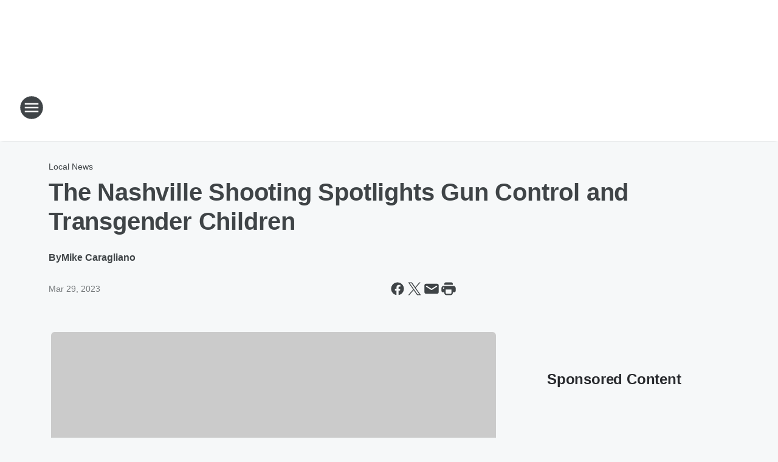

--- FILE ---
content_type: text/html; charset=utf-8
request_url: https://710wor.iheart.com/content/2023-03-29-the-nashville-shooting-spotlights-gun-control-and-transgender-children/
body_size: 84646
content:
<!DOCTYPE html>
        <html lang="en" dir="ltr">
            <head>
                <meta charset="UTF-8">
                <meta name="viewport" content="width=device-width, initial-scale=1.0">
                
                <style>:root{--color-white:#fff;--color-black:#000;--color-red:red;--color-brand-red:#c6002b;--color-brand-grey:#939697;--palette-red-600:#c6002b;--palette-red-500:#cd212e;--palette-red-400:#e22c3a;--palette-red-300:#f4747c;--palette-red-200:#f79096;--palette-red-100:#f4adb1;--palette-orange-600:#fb6825;--palette-orange-500:#fc833e;--palette-orange-400:#fc9e65;--palette-orange-300:#fdb990;--palette-orange-200:#fdd5bb;--palette-orange-100:#fef1e8;--palette-yellow-600:#fcba38;--palette-yellow-500:#fdc64c;--palette-yellow-400:#fdd36f;--palette-yellow-300:#fddf96;--palette-yellow-200:#feecbf;--palette-yellow-100:#fff8e9;--palette-green-600:#46815a;--palette-green-500:#62aa7b;--palette-green-400:#78d297;--palette-green-300:#8bdea7;--palette-green-200:#9ce2b4;--palette-green-100:#ace7c0;--palette-blue-600:#0055b7;--palette-blue-500:#509da7;--palette-blue-400:#60bac6;--palette-blue-300:#68c8d5;--palette-blue-200:#84dae5;--palette-blue-100:#a3e2eb;--palette-purple-600:#793cb7;--palette-purple-500:#8d5bcd;--palette-purple-400:#a071dc;--palette-purple-300:#a586e5;--palette-purple-200:#b895f2;--palette-purple-100:#c7a3f5;--palette-grey-600:#27292d;--palette-grey-600-rgb:39,41,45;--palette-grey-500:#3f4447;--palette-grey-500-rgb:63,68,71;--palette-grey-400:#717277;--palette-grey-400-rgb:113,114,119;--palette-grey-300:#a9afb2;--palette-grey-300-rgb:169,175,178;--palette-grey-250:#dadfe3;--palette-grey-250-rgb:218,223,227;--palette-grey-200:#e6eaed;--palette-grey-200-rgb:230,234,237;--palette-grey-150:#edf1f3;--palette-grey-150-rgb:237,241,243;--palette-grey-100:#f6f8f9;--palette-grey-100-rgb:246,248,249;--accent-color:var(--palette-grey-600);--station-accent-background:var(--palette-grey-600);--station-accent-background-overlay:var(--accent-color);--station-accent-foreground:var(--color-white);--station-font-family:"Segoe UI",Helvetica,Arial,sans-serif,"Apple Color Emoji","Segoe UI Emoji","Segoe UI Symbol";--body-bgcolor:var(--palette-grey-100);--body-font-family:var(--station-font-family);--body-font-size:1.6rem;--body-font-size-2:1.4rem;--body-text-color:var(--palette-grey-600);--secondary-text-color:var(--palette-grey-500);--caption-text-color:var(--palette-grey-400);--default-link-color:var(--palette-grey-600);--default-link-hover-color:var(--palette-grey-500);--station-link-color:var(--accent-color);--station-link-hover-color:var(--default-link-hover-color);--content-min-width:90rem;--content-max-width:128rem;--grid-vertical-spacing:3.2rem;--base-grid-gap:1.6rem;--region-row-gap:var(--grid-vertical-spacing);--grid-gutter-width:1.6rem;--front-matter-grid-column:2;--two-column-grid-template-columns:var(--grid-gutter-width) minmax(28.8rem,1fr) var(--grid-gutter-width);--full-width-grid-template-columns:1fr;--full-width-grid-block-template-columns:var(--grid-gutter-width) minmax(28.8rem,1fr) var(--grid-gutter-width);--site-theme-overlay-opacity:0.25;--site-theme-foreground-color:var(--palette-grey-500);--site-theme-foreground-hover-color:var(--palette-grey-400);--site-theme-background-color:var(--color-white);--text-highlight-background:var(--color-black);--text-highlight-foreground:var(--color-white);--alert-background-color:var(--palette-blue-600);--alert-foreground-color:var(--color-white);--browser-checker-bg-color:var(--palette-grey-400);--browser-checker-text-color:var(--color-black);--eyebrow-text-color:var(--palette-grey-600);--byline-text-color:var(--palette-grey-600);--button-background:var(--palette-grey-600);--button-foreground:var(--color-white);--button-border:none;--button-padding:1.5rem 2.4rem;--button-radius:99.9rem;--button-font-size:1.5rem;--button-font-weight:600;--button-line-height:2rem;--button-shadow:0 0.1rem 0.3rem rgba(0,0,0,.15);--button-hover-background:var(--palette-grey-500);--button-hover-foreground:var(--color-white);--button-hover-shadow:0 0.3rem 0.5rem rgba(0,0,0,.15);--button-hover-border:var(--button-border);--button-active-background:var(--button-background);--button-active-foreground:var(--button-foreground);--button-active-shadow:var(--button-shadow);--button-active-border:var(--button-border);--button-disabled-background:var(--palette-grey-250);--button-disabled-foreground:var(--palette-grey-300);--button-disabled-shadow:none;--button-disabled-border:var(--button-border);--button-secondary-background:transparent;--button-secondary-foreground:var(--palette-grey-600);--button-secondary-border:0.1rem solid var(--palette-grey-600);--button-secondary-hover-background:var(--palette-grey-150);--button-secondary-hover-foreground:var(--button-secondary-foreground);--button-secondary-hover-border:var(--button-secondary-border);--button-secondary-active-background:var(--palette-grey-600);--button-secondary-active-foreground:var(--color-white);--button-secondary-active-border:var(--button-secondary-border);--button-customized-foreground:var(--body-text-color);--button-customized-background:transparent;--button-customized-hover-foreground:var(--body-text-color);--button-customized-hover-background:transparent;--block-theme-foreground-color:var(--body-text-color);--block-theme-background-color:var(--palette-grey-200);--block-theme-background-overlay:transparent;--heading-vertical-margin:2.4rem;--card-heading-color:var(--palette-grey-600);--card-bg-color:var(--color-white);--card-text-primary-color:var(--palette-grey-600);--card-text-secondary-color:var(--palette-grey-500);--tabs-text-default-color:var(--palette-grey-500);--tabs-text-active-color:var(--palette-grey-600);--fader-bg-color:var(--palette-grey-200);--fader-width:3.2rem;--fader-gradient:linear-gradient(to right,rgba(var(--palette-grey-200-rgb),0) 0%,var(--palette-grey-200) 90%);--viewmore-text-color:var(--palette-grey-600);--heading-text-color:var(--body-text-color);--container-max-width:128rem;--container-horizontal-margin:1.6rem;--container-block-vertical-margin:1.6rem;--container-width:calc(100vw - var(--container-horizontal-margin)*2);--container-block-width:var(--container-width);--navigation-zindex:999;--playerbar-zindex:9;--legalnotice-zindex:10;--modal-zindex:1000;--heading-font-weight:900;--heading-margin-default:0;--heading-1-font-size:3.2rem;--heading-1-line-height:3.6rem;--heading-2-font-size:2.4rem;--heading-2-line-height:2.8rem;--heading-3-font-size:2.4rem;--heading-3-line-height:2.8rem;--heading-4-font-size:1.8rem;--heading-4-line-height:2.2rem;--heading-5-font-size:1.6rem;--heading-5-line-height:2rem;--heading-6-font-size:1.4rem;--heading-6-line-height:1.6rem;--elevation-1:0 0.1rem 0.3rem rgba(0,0,0,.15);--elevation-4:0 0.3rem 0.5rem rgba(0,0,0,.15);--elevation-6:0 0.5rem 0.8rem rgba(0,0,0,.15);--elevation-8:0 0.8rem 2.4rem rgba(0,0,0,.15);--elevation-up:0 -0.1rem 0.3rem -0.3rem #000;--elevation-down:0 0.1rem 0.3rem -0.3rem #000;--weather-icon-color:var(--color-white);--arrow-icon-color:var(--color-white);--icon-default-width:2.4rem;--icon-default-height:2.4rem;--icon-primary-color:var(--palette-grey-500);--icon-secondary-color:var(--color-white);--icon-primary-hover-color:var(--palette-grey-400);--icon-secondary-hover-color:var(--color-white);--search-input-foreground:var(--palette-grey-600);--search-input-background:transparent;--search-container-background:var(--color-white);--search-input-placeholder:var(--palette-grey-400);--template-grid-height:100%}@media screen and (min-width:768px){:root{--max-gutter:calc((100% - var(--container-max-width))/2);--grid-gutter-width:minmax(2rem,var(--max-gutter));--base-grid-gap:3.2rem;--two-column-grid-template-columns:var(--grid-gutter-width) minmax(32rem,60rem) minmax(32rem,38rem) var(--grid-gutter-width)}}@media screen and (min-width:1060px){:root{--grid-gutter-width:minmax(8rem,var(--max-gutter));--two-column-grid-template-columns:var(--grid-gutter-width) minmax(52rem,90rem) 38rem var(--grid-gutter-width);--full-width-grid-block-template-columns:var(--grid-gutter-width) minmax(90rem,1fr) var(--grid-gutter-width);--container-horizontal-margin:8rem;--container-block-vertical-margin:3.2rem;--heading-1-font-size:4rem;--heading-1-line-height:4.8rem;--heading-2-font-size:3.2rem;--heading-2-line-height:3.6rem}}body.theme-night{--site-theme-foreground-color:var(--palette-grey-100);--site-theme-foreground-hover-color:var(--palette-grey-300);--site-theme-background-color:var(--color-black);--alert-background-color:var(--color-white);--alert-foreground-color:var(--color-black);--search-input-foreground:var(--site-theme-foreground-color);--search-container-background:var(--site-theme-background-color);--search-input-placeholder:var(--site-theme-foreground-hover-color);--station-accent-background:var(--color-white);--station-accent-background-overlay:var(--accent-color);--station-accent-foreground:var(--color-black);--block-theme-background-color:var(--palette-grey-600);--block-theme-background-overlay:var(--accent-color);--block-theme-foreground-color:var(--color-white)}body.theme-night .themed-block{--tabs-text-default-color:var(--palette-grey-100);--tabs-text-active-color:var(--palette-grey-200);--card-text-primary-color:var(--block-theme-foreground-color);--card-text-secondary-color:var(--block-theme-foreground-color);--viewmore-text-color:var(--block-theme-foreground-color);--icon-primary-color:var(--block-theme-foreground-color);--heading-text-color:var(--block-theme-foreground-color);--default-link-color:var(--block-theme-foreground-color);--body-text-color:var(--block-theme-foreground-color);--fader-gradient:none;--eyebrow-text-color:var(--block-theme-foreground-color);--button-background:var(--color-white);--button-foreground:var(--palette-grey-600);--button-border:none;--button-hover-background:var(--palette-grey-100);--button-hover-foreground:var(--palette-grey-600);--button-active-background:var(--button-hover-background);--button-active-foreground:var(--button-hover-foreground);--button-disabled-background:var(--palette-grey-400);--button-disabled-foreground:var(--palette-grey-300);--button-secondary-background:transparent;--button-secondary-foreground:var(--color-white);--button-secondary-border:0.1rem solid var(--palette-grey-100);--button-secondary-hover-background:var(--palette-grey-100);--button-secondary-hover-foreground:var(--palette-grey-600);--button-secondary-hover-border:var(--button-secondary-border);--button-secondary-active-background:var(--color-white);--button-secondary-active-foreground:var(--palette-grey-600);--button-secondary-active-border:var(--button-secondary-border)}body.template-coast{--accent-color:var(--palette-grey-100);--body-bgcolor:var(--color-black);--body-text-color:var(--color-white);--card-heading-color:var(--color-white);--card-bg-color:transparent;--card-text-primary-color:var(--color-white);--card-text-secondary-color:var(--palette-grey-100);--heading-text-color:var(--body-text-color);--tabs-text-default-color:var(--color-white);--tabs-text-active-color:var(--palette-grey-100);--button-customized-foreground:var(--default-link-color);--button-customized-hover-foreground:var(--default-link-hover-color)}.card-title{font-size:var(--heading-4-font-size);font-weight:var(--heading-font-weight);line-height:var(--heading-4-line-height)}.alerts:not(:empty),.themed-block{background-color:var(--block-theme-background-color);max-width:none;position:relative}.theme-night .alerts:not(:empty)>*,.theme-night .themed-block>*{position:relative;z-index:1}.theme-night .alerts:not(:empty):before,.theme-night .themed-block:before{background-color:var(--block-theme-background-overlay);content:"";display:inline-flex;height:100%;left:0;opacity:var(--site-theme-overlay-opacity);position:absolute;top:0;width:100%;z-index:0}.subheading{color:var(--secondary-text-color)}.caption{color:var(--caption-text-color)}.scroll-blocker{background-color:rgba(0,0,0,.7);height:100vh;left:0;opacity:0;position:fixed;top:0;transition:visibility 0s ease-in-out,opacity .3s;visibility:hidden;width:100%;z-index:10}.no-content{display:none}.hidden{display:none!important}.search-button{background-color:transparent;border:none;cursor:pointer;line-height:0;margin:0;padding:0}.search-button svg .primary-path{fill:var(--icon-primary-color)}.search-button:active svg .primary-path,.search-button:hover svg .primary-path{fill:var(--icon-primary-hover-color)}.text-default{color:var(--palette-grey-500)}.text-headline{color:var(--palette-grey-600)}.text-caption{color:var(--palette-grey-400)}.text-on-dark{color:#fff}.text-on-light{color:var(--palette-grey-500)}.text-inactive{color:var(--palette-grey-300)}.text-link{color:var(--palette-red-400)}.bg-default{background-color:var(--palette-grey-100)}.bg-light{background-color:#fff}.bg-dark{background-color:var(--palette-grey-600)}.bg-inactive{background-color:var(--palette-grey-300)}.bg-selected{background-color:var(--palette-red-400)}.border-default{border-color:var(--palette-grey-300)}.border-neutral-light{border-color:var(--palette-grey-200)}.border-neutral-dark{border-color:var(--palette-grey-400)}.border-dark{border-color:var(--palette-grey-500)}.card{box-shadow:var(--elevation-1)}.card:hover{box-shadow:var(--elevation-4)}.menu{box-shadow:var(--elevation-6)}.dialog{box-shadow:var(--elevation-8)}.elevation-01,.navigation-bar{box-shadow:var(--elevation-1)}.elevation-01,.elevation-04{border-radius:.6rem}.elevation-04{box-shadow:var(--elevation-4)}.elevation-06{border-radius:.6rem;box-shadow:var(--elevation-6)}.elevation-08{border-radius:.6rem;box-shadow:var(--elevation-8)}.elevation-up{border-radius:.6rem;box-shadow:var(--elevation-up)}.img-responsive{height:auto;max-width:100%}.warning-text{background:var(--palette-yellow-300);border-radius:.6rem;box-shadow:0 .4rem .4rem rgba(0,0,0,.1);color:var(--palette-grey-600);display:flex;font-size:1.6rem;font-weight:400;gap:.8rem;padding:1.6rem;width:100%}.warning-text:before{content:url("data:image/svg+xml;utf8,<svg xmlns='http://www.w3.org/2000/svg' fill='brown'><path d='M11.777.465a.882.882 0 00-1.554 0L.122 18.605C-.224 19.225.208 20 .899 20H21.1c.691 0 1.123-.775.777-1.395L11.777.465zM11 12.5c-.55 0-1-.45-1-1v-4c0-.55.45-1 1-1s1 .45 1 1v4c0 .55-.45 1-1 1zm0 4a1 1 0 110-2 1 1 0 010 2z' /></svg>");display:block;height:2rem;width:2.2rem}.fader{position:relative}.fader:after{background:var(--fader-gradient);content:"";display:inline-block;height:100%;position:absolute;right:-.1rem;top:-.1rem;width:var(--fader-width)}.fader .fade{display:none}.alerts:not(:empty){margin-bottom:-.1rem;padding:2.4rem 0}hr.divider{background-color:var(--palette-grey-300);border:none;height:.1rem;margin:0}hr.dark{background:var(--palette-grey-400)}html{font-size:10px;margin:0;max-width:100vw;padding:0;width:100%}html *{box-sizing:border-box}@-moz-document url-prefix(){body{font-weight:lighter}}body{background-color:var(--body-bgcolor);color:var(--body-text-color);font-family:var(--body-font-family);font-size:var(--body-font-size);margin:0;overflow:hidden;overflow-anchor:none;padding:0;position:relative;width:100%}body.no-scroll{height:100vh;overflow:hidden}body.no-scroll .scroll-blocker{opacity:1;visibility:visible}a{color:var(--default-link-color)}a.next-page{height:.1rem;visibility:hidden}h1,h2,h3,h4,h5,h6{color:var(--heading-text-color);font-weight:var(--heading-font-weight);margin:var(--heading-margin-default)}h1,h2,h3,h4{letter-spacing:-.02rem}h1{font-size:var(--heading-1-font-size);line-height:var(--heading-1-line-height)}h2{font-size:var(--heading-2-font-size);line-height:var(--heading-2-line-height)}h3{font-size:var(--heading-3-font-size);line-height:var(--heading-3-line-height)}h4{font-size:var(--heading-4-font-size);line-height:var(--heading-4-line-height)}h5{font-size:var(--heading-5-font-size);line-height:var(--heading-5-line-height)}h6{font-size:var(--heading-6-font-size);line-height:var(--heading-6-line-height)}figure{margin:0 auto}[type=email],[type=number],[type=password],input[type=text]{background:#fff;border:.1rem solid #717277;border-radius:.6rem}.tabbed-item:focus{background-color:#ff0!important;outline:.2rem dashed red!important}button{font-family:var(--body-font-family)}svg .primary-path{fill:var(--icon-primary-color)}svg .secondary-path{fill:var(--icon-secondary-color)}::selection{background-color:var(--text-highlight-background);color:var(--text-highlight-foreground)}@media print{@page{size:A4 portrait;margin:1cm}::-webkit-scrollbar{display:none}body{background:#fff!important;color:#000;font:13pt Georgia,Times New Roman,Times,serif;line-height:1.3;margin:0}#app{display:block;height:100%;width:auto}h1{font-size:24pt}h2,h3,h4{font-size:14pt;margin-top:2.5rem}h1,h2,h3,h4,h5,h6{page-break-after:avoid}a,blockquote,h1,h2,h3,h4,h5,h6,img,p{page-break-inside:avoid}img{page-break-after:avoid}pre,table{page-break-inside:avoid}a,a:link,a:visited{background:transparent;color:#520;font-weight:700;text-align:left;text-decoration:underline}a[href^="#"]{font-weight:400;text-decoration:none}a:after>img,article a[href^="#"]:after{content:""}address,blockquote,dd,dt,li,p{font-size:100%}ol,ul{list-style:square;margin-bottom:20pt;margin-left:18pt}li{line-height:1.6em}.component-site-header{display:block;position:relative}.component-site-header .main-header-items{display:block;width:100%}iframe{height:0!important;line-height:0pt!important;overflow:hidden!important;white-space:nowrap;width:0!important}.component-ad-unit,.component-pushdown,.component-recommendation,.component-social-network-icons,.footer-national-links,.lower-footer-national-links,.nav-toggler,.search-user-container,.share-icons,iframe,nav{display:none}}.component-app{background-color:pink;display:flex;flex-direction:column}.template-grid{display:grid;grid-template-areas:"router-outlet" "player-bar";grid-template-columns:1fr;grid-template-rows:1fr auto;height:100vh;height:var(--template-grid-height);overflow:hidden}.template-grid>.component-routes{grid-area:router-outlet;overflow:auto}.template-grid>.ihr-player-bar{grid-area:player-bar}
/*# sourceMappingURL=local-critical-style.5a54a2ee878d2c1e77ca.css.map*/</style>
                <link rel="preconnect" href="https://static.inferno.iheart.com" data-reactroot=""/><link rel="preconnect" href="https://i.iheart.com" data-reactroot=""/><link rel="preconnect" href="https://webapi.radioedit.iheart.com" data-reactroot=""/><link rel="preconnect" href="https://us.api.iheart.com" data-reactroot=""/><link rel="preconnect" href="https://https://cdn.cookielaw.org" data-reactroot=""/><link rel="preconnect" href="https://www.iheart.com" data-reactroot=""/><link rel="dns-prefetch" href="https://static.inferno.iheart.com" data-reactroot=""/><link rel="preload" href="https://cdn.cookielaw.org/consent/7d044e9d-e966-4b73-b448-a29d06f71027/otSDKStub.js" as="script" data-reactroot=""/><link rel="preload" href="https://cdn.cookielaw.org/opt-out/otCCPAiab.js" as="script" data-reactroot=""/>
                
                <link data-chunk="bundle" rel="stylesheet" href="https://static.inferno.iheart.com/inferno/styles/bundle.ae0ba735483751a796dd.css">
<link data-chunk="local" rel="stylesheet" href="https://static.inferno.iheart.com/inferno/styles/local.bc06f128f534d4a5d747.css">
<link data-chunk="FrontMatter-component" rel="stylesheet" href="https://static.inferno.iheart.com/inferno/styles/FrontMatter-component.2085be03ea772e448ffc.css">
<link data-chunk="Heading-component" rel="stylesheet" href="https://static.inferno.iheart.com/inferno/styles/Heading-component.d79a5c95e6ef67a97bca.css">
<link data-chunk="AssetLegacy-component" rel="stylesheet" href="https://static.inferno.iheart.com/inferno/styles/AssetLegacy-component.2f0669b2b350b143ab90.css">
<link data-chunk="ImageAsset-component" rel="stylesheet" href="https://static.inferno.iheart.com/inferno/styles/ImageAsset-component.2b71f0129af91cbf9c50.css">
<link data-chunk="HtmlEmbedLegacy-component" rel="stylesheet" href="https://static.inferno.iheart.com/inferno/styles/HtmlEmbedLegacy-component.b4b15f07245686764032.css">
<link data-chunk="core-page-blocks-recommendation-Recommendation-component" rel="stylesheet" href="https://static.inferno.iheart.com/inferno/styles/core-page-blocks-recommendation-Recommendation-component.2fbf0f823711108d2479.css">
<link data-chunk="core-page-blocks-datasource-DatasourceLoader-component" rel="stylesheet" href="https://static.inferno.iheart.com/inferno/styles/core-page-blocks-datasource-DatasourceLoader-component.ed118ca85e0cefc658b6.css">
<link data-chunk="components-Eyebrow-component" rel="stylesheet" href="https://static.inferno.iheart.com/inferno/styles/Eyebrow-component.23e83d8b8cab22ea99d6.css">
                <style data-reactroot="">:root {
        --station-font-family: "Inter","Segoe UI",Helvetica,Arial,sans-serif,"Apple Color Emoji","Segoe UI Emoji","Segoe UI Symbol";
        --gradient-start: hsl(233,47%,26.200000000000003%);
        --gradient-stop: hsl(233,47%,20.200000000000003%);
        
                --accent-color: #354093;
            
        
             --darkFooterColor: hsl(233,47%,24.200000000000003%);
             
        --premiere-footer-dark-color:var(--darkFooterColor);
    }</style>
                
                <title data-rh="true">The Nashville Shooting Spotlights Gun Control and Transgender Children | 710 WOR</title>
                <link data-rh="true" rel="shortcut icon" type="" title="" href="https://i.iheart.com/v3/re/assets.brands/595543e852e033394f67a9f1?ops=gravity(%22center%22),contain(32,32),quality(65)"/><link data-rh="true" rel="apple-touch-icon" type="" title="" href="https://i.iheart.com/v3/re/assets.brands/595543e852e033394f67a9f1?ops=new(),flood(%22white%22),swap(),merge(%22over%22),gravity(%22center%22),contain(167,167),quality(80),format(%22png%22)"/><link data-rh="true" rel="image_src" type="" title="" href="https://i.iheart.com/v3/re/new_assets/64245ec62c8bb9377debe8b5?ops=gravity(%22north%22),fit(1200,675),quality(65)"/><link data-rh="true" rel="canonical" type="" title="" href="https://710wor.iheart.com/content/2023-03-29-the-nashville-shooting-spotlights-gun-control-and-transgender-children/"/><link data-rh="true" rel="amphtml" type="" title="" href="https://710wor.iheart.com/alternate/amp/2023-03-29-the-nashville-shooting-spotlights-gun-control-and-transgender-children/"/>
                <meta data-rh="true" property="og:locale" content="en_us"/><meta data-rh="true" name="msapplication-TileColor" content="#fff"/><meta data-rh="true" name="msvalidate.01" content="E98E323249F89ACF6294F958692E230B"/><meta data-rh="true" name="format-detection" content="telephone=no"/><meta data-rh="true" name="theme-color" content="#354093"/><meta data-rh="true" property="og:title" content="The Nashville Shooting Spotlights Gun Control and Transgender Children | 710 WOR"/><meta data-rh="true" property="twitter:title" content="The Nashville Shooting Spotlights Gun Control and Transgender Children | 710 WOR"/><meta data-rh="true" itemprop="name" content="The Nashville Shooting Spotlights Gun Control and Transgender Children | 710 WOR"/><meta data-rh="true" name="description" content="The Nashville school shooting on Monday has dropped two hot-button issues, gun ownership and transgender children, in our laps simultaneously."/><meta data-rh="true" property="og:description" content="The Nashville school shooting on Monday has dropped two hot-button issues, gun ownership and transgender children, in our laps simultaneously."/><meta data-rh="true" property="twitter:description" content="The Nashville school shooting on Monday has dropped two hot-button issues, gun ownership and transgender children, in our laps simultaneously."/><meta data-rh="true" itemprop="description" content="The Nashville school shooting on Monday has dropped two hot-button issues, gun ownership and transgender children, in our laps simultaneously."/><meta data-rh="true" name="keywords" content="Rich Lowry, gun control, Second Amendment, transgender children"/><meta data-rh="true" property="og:url" content="https://710wor.iheart.com/content/2023-03-29-the-nashville-shooting-spotlights-gun-control-and-transgender-children/"/><meta data-rh="true" property="twitter:url" content="https://710wor.iheart.com/content/2023-03-29-the-nashville-shooting-spotlights-gun-control-and-transgender-children/"/><meta data-rh="true" itemprop="url" content="https://710wor.iheart.com/content/2023-03-29-the-nashville-shooting-spotlights-gun-control-and-transgender-children/"/><meta data-rh="true" name="thumbnail" content="https://i.iheart.com/v3/re/new_assets/64245ec62c8bb9377debe8b5?ops=gravity(%22north%22),fit(1200,675),quality(65)"/><meta data-rh="true" property="og:image" content="https://i.iheart.com/v3/re/new_assets/64245ec62c8bb9377debe8b5?ops=gravity(%22north%22),fit(1200,675),quality(65)"/><meta data-rh="true" property="og:image:width" content="1200"/><meta data-rh="true" property="og:image:height" content="675"/><meta data-rh="true" property="twitter:image" content="https://i.iheart.com/v3/re/new_assets/64245ec62c8bb9377debe8b5?ops=gravity(%22north%22),fit(1200,675),quality(65)"/><meta data-rh="true" itemprop="image" content="https://i.iheart.com/v3/re/new_assets/64245ec62c8bb9377debe8b5?ops=gravity(%22north%22),fit(1200,675),quality(65)"/><meta data-rh="true" name="msapplication-TileImage" content="https://i.iheart.com/v3/re/new_assets/64245ec62c8bb9377debe8b5?ops=gravity(%22north%22),fit(1200,675),quality(65)"/><meta data-rh="true" property="twitter:card" content="summary_large_image"/><meta data-rh="true" property="twitter:site" content="@710WOR"/><meta data-rh="true" property="twitter:creator" content="@710WOR"/><meta data-rh="true" property="twitter:domain" content="710wor.iheart.com"/><meta data-rh="true" property="og:site_name" content="710 WOR"/><meta data-rh="true" name="application-name" content="710 WOR"/><meta data-rh="true" property="fb:app_id" content="200259366776199"/><meta data-rh="true" property="fb:pages" content="225293055537"/><meta data-rh="true" name="google-site-verification" content="p2FWrUKxtwBmQgHV4CjD80oKdZZBjmMNByoWvZMsYso"/><meta data-rh="true" property="twitter:tile:image:alt" content="The Nashville school shooting on Monday has dropped two hot-button issues, gun ownership and transgender children, in our laps simultaneously."/><meta data-rh="true" property="twitter::tile:image" content="https://i.iheart.com/v3/re/new_assets/64245ec62c8bb9377debe8b5?ops=gravity(%22north%22),fit(1200,675),quality(65)"/><meta data-rh="true" property="og:type" content="article"/><meta data-rh="true" property="twitter:tile:template:testing" content="1"/><meta data-rh="true" name="robots" content="max-image-preview:large"/><meta data-rh="true" name="categories" content="local-news"/>
                
            </head>
            <body class="theme-light template-default">
                <div id="app"><div class="component-template template-grid" data-reactroot=""><div class="component-routes"><div class="component-pushdown"><div tabindex="-1" class="component-ad-unit lazy-load" data-position="3330" data-split="50" id="dfp-ad-3330-ad:top-leaderboard"></div></div><header class="component-site-header"><section class="main-header-items"><button aria-label="Open Site Navigation" class="nav-toggler" tabindex="0"><svg tabindex="-1" focusable="false" class="svg-icon icon-hamburger" width="32px" height="32px" viewBox="0 0 32 32" fill="none" xmlns="http://www.w3.org/2000/svg"><circle cx="16" cy="16" r="15" fill="none" stroke="none" stroke-width="2"></circle><path fill-rule="evenodd" clip-rule="evenodd" tabindex="-1" class="primary-path" fill="none" d="M7 22h18v-2H7v2zm0-5h18v-2H7v2zm0-7v2h18v-2H7z"></path></svg></button><nav class="" tabindex="-1" aria-hidden="true" aria-label="Primary Site Navigation" id="component-site-nav"><header class="navbar-header"><figure class="component-station-logo"><a aria-label="Station Link" tabindex="0" href="/"><img src="https://i.iheart.com/v3/re/assets.brands/06921dc1b30e42d41d1e1b3756f75e25?ops=gravity(%22center%22),contain(180,60)&amp;quality=80" data-src="https://i.iheart.com/v3/re/assets.brands/06921dc1b30e42d41d1e1b3756f75e25?ops=gravity(%22center%22),contain(180,60)&amp;quality=80" data-srcset="https://i.iheart.com/v3/re/assets.brands/06921dc1b30e42d41d1e1b3756f75e25?ops=gravity(%22center%22),contain(180,60)&amp;quality=80 1x,https://i.iheart.com/v3/re/assets.brands/06921dc1b30e42d41d1e1b3756f75e25?ops=gravity(%22center%22),contain(360,120)&amp;quality=80 2x" sizes="" alt="710 WOR - The Voice of New York With Your Latest Local and National News!" class="lazyload" srcSet="https://i.iheart.com/v3/re/assets.brands/06921dc1b30e42d41d1e1b3756f75e25?ops=gravity(%22center%22),contain(180,60)&amp;quality=80 1x,https://i.iheart.com/v3/re/assets.brands/06921dc1b30e42d41d1e1b3756f75e25?ops=gravity(%22center%22),contain(360,120)&amp;quality=80 2x" width="180" height="60"/></a></figure><button class="CloseButton-module_close_4S+oa undefined" aria-label="Close Site Navigation" tabindex="0"><svg class="svg-icon icon-close" focusable="false" tabindex="-1" aria-hidden="true" width="24" height="24" viewBox="0 0 24 24" fill="none" xmlns="http://www.w3.org/2000/svg"><path aria-hidden="true" focusable="false" tabindex="-1" class="primary-path" d="M18.3 5.70997C17.91 5.31997 17.28 5.31997 16.89 5.70997L12 10.59L7.10997 5.69997C6.71997 5.30997 6.08997 5.30997 5.69997 5.69997C5.30997 6.08997 5.30997 6.71997 5.69997 7.10997L10.59 12L5.69997 16.89C5.30997 17.28 5.30997 17.91 5.69997 18.3C6.08997 18.69 6.71997 18.69 7.10997 18.3L12 13.41L16.89 18.3C17.28 18.69 17.91 18.69 18.3 18.3C18.69 17.91 18.69 17.28 18.3 16.89L13.41 12L18.3 7.10997C18.68 6.72997 18.68 6.08997 18.3 5.70997Z" fill="#3F4447"></path></svg></button></header><hr class="divider"/><section class="nav-inner-wrapper"><ul style="max-height:calc(100vh - 100px)" class="menu-container main-nav"><li class="menu-top-label"><button aria-label="Listen" class="button-text" tabindex="0"><span class="menu-label">Listen</span></button></li><li data-testid="menu-top-label" class="menu-top-label menu-toggler"><button aria-label="Toggle Menu for On Air" class="button-text" tabindex="0"><span class="menu-label">On Air</span><svg tabindex="-1" focusable="false" class="svg-icon icon-expand" width="24" height="24" viewBox="0 0 24 24" fill="none" xmlns="http://www.w3.org/2000/svg"><path class="primary-path" tabindex="-1" d="M15.88 9.29006L12 13.1701L8.11998 9.29006C7.72998 8.90006 7.09998 8.90006 6.70998 9.29006C6.31998 9.68006 6.31998 10.3101 6.70998 10.7001L11.3 15.2901C11.69 15.6801 12.32 15.6801 12.71 15.2901L17.3 10.7001C17.69 10.3101 17.69 9.68006 17.3 9.29006C16.91 8.91006 16.27 8.90006 15.88 9.29006Z"></path></svg></button><ul class="submenu-container" aria-hidden="true"><li><a aria-label="Mendte in the Morning" tabindex="0" href="/featured/mendte-in-the-morning/">Mendte in the Morning</a></li><li><a aria-label="Mark Simone" tabindex="0" href="/featured/mark-simone/">Mark Simone</a></li><li><a aria-label="Clay &amp; Buck" tabindex="0" href="/featured/the-clay-travis-and-buck-sexton-show/">Clay &amp; Buck</a></li><li><a aria-label="Sean Hannity" tabindex="0" href="/featured/the-sean-hannity-show/">Sean Hannity</a></li><li><a aria-label="The Jesse Kelly Show" tabindex="0" href="/featured/the-jesse-kelly-show/">The Jesse Kelly Show</a></li><li><a aria-label="Fox Across America With Jimmy Failla" tabindex="0" href="/featured/fox-across-america-with-jimmy-failla/">Fox Across America With Jimmy Failla</a></li><li><a aria-label="George Noory" tabindex="0" href="/featured/coast-to-coast-am/">George Noory</a></li><li><a href="https://www.iheart.com/podcast/47-the-wor-saturday-morning-sh-30420719/" target="_self" aria-label="The WOR Saturday Morning Morning Show with Larry Mendte">The WOR Saturday Morning Morning Show with Larry Mendte</a></li><li><a aria-label="The Financial Quarterback Josh Jalinski" tabindex="0" href="/featured/the-financial-quarterback/">The Financial Quarterback Josh Jalinski</a></li><li><a aria-label="Always In Fashion" tabindex="0" href="/featured/always-in-fashion/">Always In Fashion</a></li><li><a aria-label="The Rob Astorino Show" tabindex="0" href="/content/2024-02-28-the-rob-astorino-show/">The Rob Astorino Show</a></li><li><a aria-label="Invite Health" tabindex="0" href="/invite-health/">Invite Health</a></li><li><a aria-label="Full Lineup" tabindex="0" href="/featured/on-air/">Full Lineup</a></li></ul></li><li data-testid="menu-top-label" class="menu-top-label menu-toggler"><button aria-label="Toggle Menu for News" class="button-text" tabindex="0"><span class="menu-label">News</span><svg tabindex="-1" focusable="false" class="svg-icon icon-expand" width="24" height="24" viewBox="0 0 24 24" fill="none" xmlns="http://www.w3.org/2000/svg"><path class="primary-path" tabindex="-1" d="M15.88 9.29006L12 13.1701L8.11998 9.29006C7.72998 8.90006 7.09998 8.90006 6.70998 9.29006C6.31998 9.68006 6.31998 10.3101 6.70998 10.7001L11.3 15.2901C11.69 15.6801 12.32 15.6801 12.71 15.2901L17.3 10.7001C17.69 10.3101 17.69 9.68006 17.3 9.29006C16.91 8.91006 16.27 8.90006 15.88 9.29006Z"></path></svg></button><ul class="submenu-container" aria-hidden="true"><li><a aria-label="Local News" tabindex="0" href="/topic/local-news/">Local News</a></li><li><a aria-label="National News" tabindex="0" href="/topic/national-news/">National News</a></li><li><a aria-label="Politics" tabindex="0" href="/topic/politics/">Politics</a></li><li><a aria-label="Sports" tabindex="0" href="/topic/sports/">Sports</a></li><li><a aria-label="Entertainment News" tabindex="0" href="/topic/entertainment-news/">Entertainment News</a></li><li><a aria-label="Weather" tabindex="0" href="/weather/">Weather</a></li><li><a aria-label="Weird News" tabindex="0" href="/topic/weird-news/">Weird News</a></li></ul></li><li data-testid="menu-top-label" class="menu-top-label menu-toggler"><button aria-label="Toggle Menu for Podcasts" class="button-text" tabindex="0"><span class="menu-label">Podcasts</span><svg tabindex="-1" focusable="false" class="svg-icon icon-expand" width="24" height="24" viewBox="0 0 24 24" fill="none" xmlns="http://www.w3.org/2000/svg"><path class="primary-path" tabindex="-1" d="M15.88 9.29006L12 13.1701L8.11998 9.29006C7.72998 8.90006 7.09998 8.90006 6.70998 9.29006C6.31998 9.68006 6.31998 10.3101 6.70998 10.7001L11.3 15.2901C11.69 15.6801 12.32 15.6801 12.71 15.2901L17.3 10.7001C17.69 10.3101 17.69 9.68006 17.3 9.29006C16.91 8.91006 16.27 8.90006 15.88 9.29006Z"></path></svg></button><ul class="submenu-container" aria-hidden="true"><li><a href="https://www.iheart.com/podcast/1248-the-wor-morning-show-237601439" target="_self" aria-label="Mendte in the Morning">Mendte in the Morning</a></li><li><a href="https://www.iheart.com/podcast/Mark-Simone-20809356/" target="_self" aria-label="Mark Simone">Mark Simone</a></li><li><a href="https://www.iheart.com/podcast/1119-travis-and-sexton-57927691/" target="_self" aria-label="The Clay Travis and Buck Sexton Show">The Clay Travis and Buck Sexton Show</a></li><li><a href="https://www.iheart.com/podcast/51-the-sean-hannity-show-24392822/" target="_self" aria-label="The Sean Hannity Show">The Sean Hannity Show</a></li><li><a href="https://www.iheart.com/podcast/1248-jesse-kelly-show-84250822/" target="_self" aria-label="Jesse Kelly Show">Jesse Kelly Show</a></li><li><a href="https://www.iheart.com/podcast/1293-fox-across-america-w-jimm-63887835/" target="_self" aria-label="Fox Across America with Jimmy Failla">Fox Across America with Jimmy Failla</a></li><li><a href="https://www.iheart.com/podcast/47-the-wor-saturday-morning-sh-30420719/" target="_self" aria-label="WOR Saturday Morning Show">WOR Saturday Morning Show</a></li><li><a href="https://www.iheart.com/podcast/47-financial-quarterback-josh-27246763/" target="_self" aria-label="Financial Quarterback Josh Jalinski">Financial Quarterback Josh Jalinski</a></li><li><a href="https://www.iheart.com/podcast/1248-the-rob-astorino-show-156203457/" target="_self" aria-label="The Rob Astorino Show">The Rob Astorino Show</a></li><li><a aria-label="Features" tabindex="0" href="/content/2018-02-05-features/">Features</a></li><li><a href="http://ceounpluggedny.com/" target="_blank" rel="noopener" aria-label="CEO Unplugged">CEO Unplugged</a></li><li><a aria-label="The Laws of your Money with Ann-Margaret" tabindex="0" href="/the-laws-of-your-money-with-ann-margaret-carrozza/">The Laws of your Money with Ann-Margaret</a></li></ul></li><li data-testid="menu-top-label" class="menu-top-label menu-toggler"><button aria-label="Toggle Menu for Connect" class="button-text" tabindex="0"><span class="menu-label">Connect</span><svg tabindex="-1" focusable="false" class="svg-icon icon-expand" width="24" height="24" viewBox="0 0 24 24" fill="none" xmlns="http://www.w3.org/2000/svg"><path class="primary-path" tabindex="-1" d="M15.88 9.29006L12 13.1701L8.11998 9.29006C7.72998 8.90006 7.09998 8.90006 6.70998 9.29006C6.31998 9.68006 6.31998 10.3101 6.70998 10.7001L11.3 15.2901C11.69 15.6801 12.32 15.6801 12.71 15.2901L17.3 10.7001C17.69 10.3101 17.69 9.68006 17.3 9.29006C16.91 8.91006 16.27 8.90006 15.88 9.29006Z"></path></svg></button><ul class="submenu-container" aria-hidden="true"><li><a aria-label="Traffic" tabindex="0" href="/traffic/">Traffic</a></li><li><a aria-label="Advertise" tabindex="0" href="/advertise/">Advertise</a></li><li><a aria-label="New York Events" tabindex="0" href="/calendar/">New York Events</a></li></ul></li><li class="menu-top-label"><a href="https://www.paulmiller.com/fastlane/buy-100-percent-online.htm" target="_self" aria-label="iHeart Autos">iHeart Autos</a></li><li class="menu-top-label menu-toggler"><button aria-label="Toggle Menu for Contests &amp; Promotions" class="button-text" tabindex="0"><span class="menu-label">Contests &amp; Promotions</span><svg tabindex="-1" focusable="false" class="svg-icon icon-expand" width="24" height="24" viewBox="0 0 24 24" fill="none" xmlns="http://www.w3.org/2000/svg"><path class="primary-path" tabindex="-1" d="M15.88 9.29006L12 13.1701L8.11998 9.29006C7.72998 8.90006 7.09998 8.90006 6.70998 9.29006C6.31998 9.68006 6.31998 10.3101 6.70998 10.7001L11.3 15.2901C11.69 15.6801 12.32 15.6801 12.71 15.2901L17.3 10.7001C17.69 10.3101 17.69 9.68006 17.3 9.29006C16.91 8.91006 16.27 8.90006 15.88 9.29006Z"></path></svg></button><ul class="submenu-container" aria-hidden="true"><li><a aria-label="Heroes of Healing presented by Thrivewell Infusion" tabindex="0" href="/promotions/heroes-of-healing-presented-by-thrivewell-1842739/">Heroes of Healing presented by Thrivewell Infusion</a></li><li><a aria-label="Win $1000 And Put A Grand In Your Hand!" tabindex="0" href="/promotions/win-1000-and-put-a-grand-1843549/">Win $1000 And Put A Grand In Your Hand!</a></li><li><a href="https://www.iheartradiobroadway.com/featured/iheart-amda/" target="_blank" rel="noopener" aria-label="Win A Full-Tuition Scholarship To AMDA College Of The Performing Arts!">Win A Full-Tuition Scholarship To AMDA College Of The Performing Arts!</a></li><li><a aria-label="Win Tickets To See Les Misérables: The Arena Concert Spectacular!" tabindex="0" href="/promotions/win-tickets-to-see-les-miserables-1840205/">Win Tickets To See Les Misérables: The Arena Concert Spectacular!</a></li><li><a aria-label="Enter For A Chance To Win A Trip To Las Vegas To See Eagles At Sphere Las Vegas!" tabindex="0" href="/promotions/enter-for-a-chance-to-win-1812605/">Enter For A Chance To Win A Trip To Las Vegas To See Eagles At Sphere Las Vegas!</a></li><li><a aria-label="All Contests &amp; Promotions" tabindex="0" href="/promotions/">All Contests &amp; Promotions</a></li><li><a aria-label="Contest Rules" tabindex="0" href="/rules/">Contest Rules</a></li></ul></li><li class="menu-top-label"><a tabindex="0" href="/contact/">Contact</a></li><li class="menu-top-label"><a tabindex="0" href="/newsletter/">Newsletter</a></li><li class="menu-top-label"><a tabindex="0" href="/advertise/">Advertise on 710 WOR</a></li><li class="menu-top-label"><a href="tel:1-844-844-iHeart">1-844-844-iHeart</a></li><ul class="component-social-icons"><li class="icon-container"><a href="//www.facebook.com/WOR710" aria-label="Visit us on facebook" target="_blank" rel="noopener"><svg tabindex="-1" focusable="false" class="svg-icon icon-facebook" width="24" height="24" viewBox="0 0 24 24" xmlns="http://www.w3.org/2000/svg" fill="none"><path class="primary-path" tabindex="-1" d="M21 12C21 7.02891 16.9711 3 12 3C7.02891 3 3 7.02891 3 12C3 16.493 6.29062 20.216 10.5938 20.891V14.6016H8.30859V12H10.5938V10.0172C10.5938 7.76191 11.9367 6.51562 13.9934 6.51562C14.9777 6.51562 16.0078 6.69141 16.0078 6.69141V8.90625H14.8723C13.7543 8.90625 13.4062 9.60059 13.4062 10.3125V12H15.9023L15.5033 14.6016H13.4062V20.891C17.7094 20.216 21 16.493 21 12Z" fill="#27292D"></path><path class="secondary-path" tabindex="-1" d="M15.5033 14.6016L15.9023 12H13.4062V10.3125C13.4062 9.60059 13.7543 8.90625 14.8723 8.90625H16.0078V6.69141C16.0078 6.69141 14.9777 6.51562 13.9934 6.51562C11.9367 6.51562 10.5938 7.76191 10.5938 10.0172V12H8.30859V14.6016H10.5938V20.891C11.0525 20.9631 11.5219 21 12 21C12.4781 21 12.9475 20.9631 13.4062 20.891V14.6016H15.5033Z" fill="white"></path></svg></a></li><li class="icon-container"><a href="//www.x.com/710WOR" aria-label="Visit us on X" target="_blank" rel="noopener"><svg tabindex="-1" focusable="false" class="svg-icon icon-twitter" xmlns="http://www.w3.org/2000/svg" width="24" height="24" viewBox="0 0 24 24" fill="none"><path class="primary-path" d="M13.7124 10.6218L20.4133 3H18.8254L13.0071 9.61788L8.35992 3H3L10.0274 13.0074L3 21H4.58799L10.7324 14.0113L15.6401 21H21L13.7124 10.6218ZM11.5375 13.0956L10.8255 12.0991L5.16017 4.16971H7.59922L12.1712 10.5689L12.8832 11.5655L18.8262 19.8835H16.3871L11.5375 13.0956Z" fill="#27292D"></path></svg></a></li><li class="icon-container"><a href="//www.instagram.com/wor710" aria-label="Visit us on instagram" target="_blank" rel="noopener"><svg tabindex="-1" focusable="false" class="svg-icon icon-instagram" width="24" height="24" viewBox="0 0 24 24" fill="none" xmlns="http://www.w3.org/2000/svg"><path class="primary-path" tabindex="-1" fill-rule="evenodd" clip-rule="evenodd" d="M12.0001 7.37836C11.086 7.37836 10.1924 7.64941 9.43242 8.15724C8.6724 8.66508 8.08003 9.38688 7.73023 10.2314C7.38043 11.0759 7.28891 12.0051 7.46723 12.9016C7.64556 13.7981 8.08573 14.6216 8.73208 15.268C9.37842 15.9143 10.2019 16.3545 11.0984 16.5328C11.9949 16.7112 12.9242 16.6196 13.7687 16.2698C14.6132 15.92 15.335 15.3277 15.8428 14.5676C16.3506 13.8076 16.6217 12.9141 16.6217 12C16.6217 10.7743 16.1348 9.59873 15.2681 8.732C14.4013 7.86528 13.2258 7.37836 12.0001 7.37836ZM12.0001 15C11.4067 15 10.8267 14.824 10.3334 14.4944C9.84003 14.1647 9.45553 13.6962 9.22847 13.148C9.00141 12.5998 8.94201 11.9966 9.05777 11.4147C9.17353 10.8328 9.45925 10.2982 9.87881 9.87867C10.2984 9.45912 10.8329 9.17341 11.4148 9.05765C11.9968 8.9419 12.6 9.00131 13.1482 9.22838C13.6963 9.45544 14.1649 9.83995 14.4945 10.3333C14.8241 10.8266 15.0001 11.4067 15.0001 12C15.0001 12.7956 14.684 13.5587 14.1214 14.1213C13.5588 14.6839 12.7957 15 12.0001 15Z" fill="#27292D"></path><path class="primary-path" tabindex="-1" d="M17.8842 7.19576C17.8842 7.79222 17.4007 8.27575 16.8042 8.27575C16.2078 8.27575 15.7243 7.79222 15.7243 7.19576C15.7243 6.5993 16.2078 6.11578 16.8042 6.11578C17.4007 6.11578 17.8842 6.5993 17.8842 7.19576Z" fill="#27292D"></path><path class="primary-path" tabindex="-1" fill-rule="evenodd" clip-rule="evenodd" d="M12 3C9.55581 3 9.24921 3.01036 8.28942 3.05416C7.33144 3.09789 6.67723 3.25001 6.10476 3.47251C5.50424 3.69849 4.96024 4.05275 4.51069 4.51058C4.05276 4.9601 3.6984 5.50411 3.47233 6.10466C3.25001 6.67716 3.09789 7.33137 3.05434 8.28935C3.01036 9.24915 3 9.55575 3 12C3 14.4443 3.01036 14.7509 3.05434 15.7107C3.09807 16.6687 3.25019 17.3229 3.47268 17.8953C3.69867 18.4959 4.05293 19.0399 4.51076 19.4894C4.96031 19.9472 5.50431 20.3015 6.10484 20.5275C6.67734 20.75 7.33154 20.9021 8.28949 20.9458C9.24944 20.9896 9.55592 21 12.0002 21C14.4444 21 14.751 20.9896 15.7108 20.9458C16.6688 20.9021 17.323 20.75 17.8955 20.5275C18.4933 20.2963 19.0363 19.9427 19.4896 19.4894C19.9428 19.0362 20.2964 18.4932 20.5276 17.8953C20.7501 17.3228 20.9023 16.6686 20.946 15.7107C20.9898 14.7507 21.0001 14.4443 21.0001 12C21.0001 9.55578 20.9898 9.24915 20.946 8.28935C20.9023 7.33137 20.7501 6.67716 20.5276 6.10469C20.3017 5.50417 19.9474 4.96016 19.4896 4.51062C19.04 4.0527 18.496 3.69836 17.8954 3.47233C17.3229 3.25001 16.6687 3.09789 15.7107 3.05434C14.7509 3.01036 14.4443 3 12 3ZM12 4.62165C14.4031 4.62165 14.6878 4.63084 15.6369 4.67414C16.5144 4.71418 16.9909 4.86077 17.308 4.98402C17.699 5.1283 18.0526 5.35835 18.3429 5.65727C18.6418 5.94757 18.8718 6.30118 19.0161 6.69209C19.1394 7.00923 19.286 7.48577 19.326 8.36326C19.3693 9.31231 19.3785 9.59694 19.3785 12.0001C19.3785 14.4033 19.3693 14.6879 19.326 15.637C19.286 16.5145 19.1393 16.991 19.0161 17.3082C18.8664 17.6963 18.6371 18.0488 18.3429 18.343C18.0487 18.6372 17.6962 18.8665 17.308 19.0162C16.9909 19.1395 16.5144 19.2861 15.6369 19.3261C14.688 19.3694 14.4034 19.3786 12 19.3786C9.59665 19.3786 9.31213 19.3694 8.36316 19.3261C7.48566 19.2861 7.00916 19.1395 6.69199 19.0162C6.30107 18.872 5.94747 18.6419 5.65716 18.343C5.35824 18.0527 5.12819 17.6991 4.98391 17.3082C4.86066 16.991 4.71404 16.5145 4.67403 15.637C4.63073 14.688 4.62155 14.4033 4.62155 12.0001C4.62155 9.59694 4.63073 9.31238 4.67403 8.36326C4.71408 7.48577 4.86066 7.00926 4.98391 6.69209C5.12821 6.30116 5.35828 5.94754 5.65723 5.65723C5.94754 5.35832 6.30115 5.12826 6.69206 4.98398C7.00919 4.86073 7.48574 4.71411 8.36323 4.6741C9.31228 4.6308 9.59683 4.62165 12 4.62165Z" fill="#27292D"></path></svg></a></li><li class="icon-container"><a href="//www.tiktok.com/@710wor" aria-label="Visit us on tiktok" target="_blank" rel="noopener"><svg tabindex="-1" focusable="false" class="svg-icon icon-tiktok" width="24" height="24" viewBox="0 0 24 24" xmlns="http://www.w3.org/2000/svg"><path class="primary-path" tabindex="-1" d="M20.7501 6.91071C19.5331 6.84196 18.3823 6.33443 17.5108 5.48214C17.0478 5.03475 16.683 4.49596 16.4394 3.9C16.1913 3.30286 16.0697 2.66078 16.0822 2.01428H12.5822V15.0179C12.5822 17.2143 11.2751 18.5107 9.65367 18.5107C9.26383 18.5197 8.87615 18.4504 8.5136 18.3068C8.15104 18.1633 7.82097 17.9484 7.54296 17.675C7.2645 17.4005 7.04247 17.0741 6.88939 16.7143C6.73851 16.3534 6.66081 15.9661 6.66081 15.575C6.66081 15.1838 6.73851 14.7966 6.88939 14.4357C7.04247 14.0759 7.2645 13.7495 7.54296 13.475C7.82097 13.2016 8.15104 12.9867 8.5136 12.8432C8.87615 12.6996 9.26383 12.6303 9.65367 12.6393C9.97636 12.6414 10.2964 12.6981 10.6001 12.8071V9.23571C10.2892 9.169 9.97165 9.13784 9.65367 9.14285C8.38222 9.14285 7.13932 9.51988 6.08215 10.2263C5.02498 10.9326 4.20101 11.9366 3.71445 13.1113C3.22788 14.286 3.10058 15.5786 3.34862 16.8256C3.59667 18.0726 4.20893 19.2181 5.10799 20.1171C6.00704 21.0162 7.1525 21.6284 8.39952 21.8765C9.64654 22.1245 10.9391 21.9972 12.1138 21.5107C13.2884 21.0241 14.2925 20.2001 14.9988 19.1429C15.7052 18.0858 16.0822 16.8429 16.0822 15.5714V8.78571C17.4634 9.70742 19.0897 10.1927 20.7501 10.1786V6.91071Z" fill="#27292D"></path></svg></a></li></ul></ul></section><footer class="navbar-footer"><form class="search-form" name="search-form" role="search"><section class="search-container"><input type="search" name="keyword" id="search-input-field-nav" aria-label="search text" placeholder="Search" value="" maxLength="250"/><button class="search-button search-submit" aria-label="Search" type="submit"><svg class="svg-icon icon-search" tabindex="-1" width="32px" height="32px" viewBox="0 0 32 32" focusable="false" fill="none" xmlns="http://www.w3.org/2000/svg"><circle class="outline" cx="16" cy="16" r="15" fill="none" stroke="none" stroke-width="2"></circle><path class="primary-path" fill-rule="evenodd" clip-rule="evenodd" d="M18.457 20.343a7.69 7.69 0 111.929-1.591l4.658 5.434a1.25 1.25 0 11-1.898 1.628l-4.69-5.471zm.829-6.652a4.69 4.69 0 11-9.381 0 4.69 4.69 0 019.38 0z" fill="none"></path></svg></button></section></form></footer></nav><figure class="component-station-logo"><a aria-label="Station Link" tabindex="0" href="/"><img src="https://i.iheart.com/v3/re/assets.brands/06921dc1b30e42d41d1e1b3756f75e25?ops=gravity(%22center%22),contain(180,60)&amp;quality=80" data-src="https://i.iheart.com/v3/re/assets.brands/06921dc1b30e42d41d1e1b3756f75e25?ops=gravity(%22center%22),contain(180,60)&amp;quality=80" data-srcset="https://i.iheart.com/v3/re/assets.brands/06921dc1b30e42d41d1e1b3756f75e25?ops=gravity(%22center%22),contain(180,60)&amp;quality=80 1x,https://i.iheart.com/v3/re/assets.brands/06921dc1b30e42d41d1e1b3756f75e25?ops=gravity(%22center%22),contain(360,120)&amp;quality=80 2x" sizes="" alt="710 WOR - The Voice of New York With Your Latest Local and National News!" class="lazyload" srcSet="https://i.iheart.com/v3/re/assets.brands/06921dc1b30e42d41d1e1b3756f75e25?ops=gravity(%22center%22),contain(180,60)&amp;quality=80 1x,https://i.iheart.com/v3/re/assets.brands/06921dc1b30e42d41d1e1b3756f75e25?ops=gravity(%22center%22),contain(360,120)&amp;quality=80 2x" width="180" height="60"/></a></figure><section class="listen-user-container"><div class="header-user"></div></section></section></header><main class="component-page layout-generic-80-20 two-column page-detail wor-am"><div class="alerts"></div><div class="page-gutter gutter-left"> </div><section class="col-top"><div class="component-region region-header-dynamic"><header class="content-header front-matter"><nav data-cy="eyebrow" class="Eyebrow-module_component-eyebrow_AIV95"><a tabindex="0" href="/topic/local-news/">Local News</a></nav><header class="component-heading"><h1 class="heading-title">The Nashville Shooting Spotlights Gun Control and Transgender Children</h1></header><figure class="component-byline-display"><figcaption><span class="author-block">By <span class="author"> <!-- -->Mike Caragliano</span></span><div class="date-block"><time class="card-date" dateTime="1680105000000">Mar 29, 2023</time></div><div class="share-icons"><button data-platform="facebook" aria-label="Share this page on Facebook" class="react-share__ShareButton" style="background-color:transparent;border:none;padding:0;font:inherit;color:inherit;cursor:pointer"><svg tabindex="-1" focusable="false" class="svg-icon icon-facebook" width="24" height="24" viewBox="0 0 24 24" xmlns="http://www.w3.org/2000/svg" fill="none"><path class="primary-path" tabindex="-1" d="M21 12C21 7.02891 16.9711 3 12 3C7.02891 3 3 7.02891 3 12C3 16.493 6.29062 20.216 10.5938 20.891V14.6016H8.30859V12H10.5938V10.0172C10.5938 7.76191 11.9367 6.51562 13.9934 6.51562C14.9777 6.51562 16.0078 6.69141 16.0078 6.69141V8.90625H14.8723C13.7543 8.90625 13.4062 9.60059 13.4062 10.3125V12H15.9023L15.5033 14.6016H13.4062V20.891C17.7094 20.216 21 16.493 21 12Z" fill="#27292D"></path><path class="secondary-path" tabindex="-1" d="M15.5033 14.6016L15.9023 12H13.4062V10.3125C13.4062 9.60059 13.7543 8.90625 14.8723 8.90625H16.0078V6.69141C16.0078 6.69141 14.9777 6.51562 13.9934 6.51562C11.9367 6.51562 10.5938 7.76191 10.5938 10.0172V12H8.30859V14.6016H10.5938V20.891C11.0525 20.9631 11.5219 21 12 21C12.4781 21 12.9475 20.9631 13.4062 20.891V14.6016H15.5033Z" fill="white"></path></svg></button><button data-platform="x" aria-label="Share this page on X" class="react-share__ShareButton" style="background-color:transparent;border:none;padding:0;font:inherit;color:inherit;cursor:pointer"><svg tabindex="-1" focusable="false" class="svg-icon icon-twitter" xmlns="http://www.w3.org/2000/svg" width="24" height="24" viewBox="0 0 24 24" fill="none"><path class="primary-path" d="M13.7124 10.6218L20.4133 3H18.8254L13.0071 9.61788L8.35992 3H3L10.0274 13.0074L3 21H4.58799L10.7324 14.0113L15.6401 21H21L13.7124 10.6218ZM11.5375 13.0956L10.8255 12.0991L5.16017 4.16971H7.59922L12.1712 10.5689L12.8832 11.5655L18.8262 19.8835H16.3871L11.5375 13.0956Z" fill="#27292D"></path></svg></button><button data-platform="email" class="custom-button email-button" aria-label="Share this page in Email"><svg tabindex="-1" focusable="false" class="svg-icon icon-email" width="24" height="24" viewBox="0 0 24 24" fill="none" xmlns="http://www.w3.org/2000/svg"><path class="primary-path" d="M20 5H4C2.9 5 2.01 5.9 2.01 7L2 17C2 18.1 2.9 19 4 19H20C21.1 19 22 18.1 22 17V7C22 5.9 21.1 5 20 5ZM19.6 9.25L12.53 13.67C12.21 13.87 11.79 13.87 11.47 13.67L4.4 9.25C4.15 9.09 4 8.82 4 8.53C4 7.86 4.73 7.46 5.3 7.81L12 12L18.7 7.81C19.27 7.46 20 7.86 20 8.53C20 8.82 19.85 9.09 19.6 9.25Z" fill="#27292D"></path></svg></button><button data-platform="print" class="custom-button printer-button" aria-label="Print this page"><svg tabindex="-1" focusable="false" class="svg-icon icon-print" width="24" height="24" viewBox="0 0 24 24" fill="none" xmlns="http://www.w3.org/2000/svg"><path class="primary-path" d="M6 5C6 3.89543 6.89543 3 8 3H16C17.1046 3 18 3.89543 18 5V6.5H6V5Z" fill="#27292D"></path><path class="primary-path" fill-rule="evenodd" clip-rule="evenodd" d="M5 8C3.34315 8 2 9.34315 2 11V15C2 16.1046 2.89543 17 4 17H6V18C6 19.6569 7.34315 21 9 21H15C16.6569 21 18 19.6569 18 18V17H20C21.1046 17 22 16.1046 22 15V11C22 9.34315 20.6569 8 19 8H5ZM6 11C6 10.4477 5.55228 10 5 10C4.44772 10 4 10.4477 4 11C4 11.5523 4.44772 12 5 12C5.55228 12 6 11.5523 6 11ZM8 18V13H16V18C16 18.5523 15.5523 19 15 19H9C8.44772 19 8 18.5523 8 18Z" fill="#27292D"></path></svg></button></div></figcaption></figure></header><input type="hidden" data-id="wKI2D"/></div></section><section class="col-left"><div class="component-region region-main-dynamic"><div class="component-container content-layout-container block"><article class="content-detail-container"><section class="content-block type-asset"><figure class="component-image-asset"><section class="image-container"><img src="https://i.iheart.com/v3/re/new_assets/f79fc341-a979-4863-81b0-eea1ddc6e07b?ops=resize(900,506),quality(10)" data-src="https://i.iheart.com/v3/re/new_assets/f79fc341-a979-4863-81b0-eea1ddc6e07b?ops=resize(900,506),quality(10)" data-srcset="https://i.iheart.com/v3/re/new_assets/64245ec62c8bb9377debe8b5?ops=max(360,0),quality(70) 360w,https://i.iheart.com/v3/re/new_assets/64245ec62c8bb9377debe8b5?ops=max(480,0),quality(80) 480w,https://i.iheart.com/v3/re/new_assets/64245ec62c8bb9377debe8b5?ops=max(650,0),quality(80) 650w,https://i.iheart.com/v3/re/new_assets/64245ec62c8bb9377debe8b5?ops=max(1060,0),quality(80) 940w" sizes="(max-width: 361px) 360px,(max-width: 481px) 480px,(max-width: 651px) 650px,(min-width: 1060px) 940px,auto " alt="" class="lazyload" srcSet="" width="288" height="162"/></section><figcaption><p class="component-asset-caption"><span class="asset-credit">Photo<!-- -->: <!-- -->AFP</span></p></figcaption></figure></section><section class="content-block type-html"><div class="component-embed-html"><p>The Nashville school shooting on Monday has dropped two hot-button issues, gun ownership and transgender children, in our laps simultaneously. Rich Lowry, Editor-in-Chief of the National Review, appeared on 710 WOR’s Len Berman and Michael Riedel in the Morning program to address both topics.</p>

<p>“I think gun control is a total dead end, because there’s nothing unique about the AR-15,” Lowry told Berman and Riedel. “You can’t ban it under the Second Amendment; even if you did, you’d just have some other gun with the same attributes… so you’re not going to solve this by gun control.” He also raised the concern that people don’t use existing red flag laws to keep guns out of the hands of people who shouldn’t have them in the first place. </p>

<p>With regards to transgender children, Lowry espouses that America has a generation of unhappy kids who are having the idea of changing their identity pushed on them. “Gender display is a real thing, but it affects a very small, tiny minority of people… We’ve kind of evangelized and spread the idea that being non-binary and transgender is kind of a thing, and we’re creating more kids who think they’re trans.”</p>

<p><em>Photo Credit: Getty Images</em></p>

</div></section><section class="content-block type-embed embed-type-rich provider-iHeartRadio"></section><div tabindex="-1" class="component-ad-unit lazy-load" data-position="3327" data-split="10" id="dfp-ad-3327-2"></div></article><div class="share-icons"><button data-platform="facebook" aria-label="Share this page on Facebook" class="react-share__ShareButton" style="background-color:transparent;border:none;padding:0;font:inherit;color:inherit;cursor:pointer"><svg tabindex="-1" focusable="false" class="svg-icon icon-facebook" width="24" height="24" viewBox="0 0 24 24" xmlns="http://www.w3.org/2000/svg" fill="none"><path class="primary-path" tabindex="-1" d="M21 12C21 7.02891 16.9711 3 12 3C7.02891 3 3 7.02891 3 12C3 16.493 6.29062 20.216 10.5938 20.891V14.6016H8.30859V12H10.5938V10.0172C10.5938 7.76191 11.9367 6.51562 13.9934 6.51562C14.9777 6.51562 16.0078 6.69141 16.0078 6.69141V8.90625H14.8723C13.7543 8.90625 13.4062 9.60059 13.4062 10.3125V12H15.9023L15.5033 14.6016H13.4062V20.891C17.7094 20.216 21 16.493 21 12Z" fill="#27292D"></path><path class="secondary-path" tabindex="-1" d="M15.5033 14.6016L15.9023 12H13.4062V10.3125C13.4062 9.60059 13.7543 8.90625 14.8723 8.90625H16.0078V6.69141C16.0078 6.69141 14.9777 6.51562 13.9934 6.51562C11.9367 6.51562 10.5938 7.76191 10.5938 10.0172V12H8.30859V14.6016H10.5938V20.891C11.0525 20.9631 11.5219 21 12 21C12.4781 21 12.9475 20.9631 13.4062 20.891V14.6016H15.5033Z" fill="white"></path></svg></button><button data-platform="x" aria-label="Share this page on X" class="react-share__ShareButton" style="background-color:transparent;border:none;padding:0;font:inherit;color:inherit;cursor:pointer"><svg tabindex="-1" focusable="false" class="svg-icon icon-twitter" xmlns="http://www.w3.org/2000/svg" width="24" height="24" viewBox="0 0 24 24" fill="none"><path class="primary-path" d="M13.7124 10.6218L20.4133 3H18.8254L13.0071 9.61788L8.35992 3H3L10.0274 13.0074L3 21H4.58799L10.7324 14.0113L15.6401 21H21L13.7124 10.6218ZM11.5375 13.0956L10.8255 12.0991L5.16017 4.16971H7.59922L12.1712 10.5689L12.8832 11.5655L18.8262 19.8835H16.3871L11.5375 13.0956Z" fill="#27292D"></path></svg></button><button data-platform="email" class="custom-button email-button" aria-label="Share this page in Email"><svg tabindex="-1" focusable="false" class="svg-icon icon-email" width="24" height="24" viewBox="0 0 24 24" fill="none" xmlns="http://www.w3.org/2000/svg"><path class="primary-path" d="M20 5H4C2.9 5 2.01 5.9 2.01 7L2 17C2 18.1 2.9 19 4 19H20C21.1 19 22 18.1 22 17V7C22 5.9 21.1 5 20 5ZM19.6 9.25L12.53 13.67C12.21 13.87 11.79 13.87 11.47 13.67L4.4 9.25C4.15 9.09 4 8.82 4 8.53C4 7.86 4.73 7.46 5.3 7.81L12 12L18.7 7.81C19.27 7.46 20 7.86 20 8.53C20 8.82 19.85 9.09 19.6 9.25Z" fill="#27292D"></path></svg></button><button data-platform="print" class="custom-button printer-button" aria-label="Print this page"><svg tabindex="-1" focusable="false" class="svg-icon icon-print" width="24" height="24" viewBox="0 0 24 24" fill="none" xmlns="http://www.w3.org/2000/svg"><path class="primary-path" d="M6 5C6 3.89543 6.89543 3 8 3H16C17.1046 3 18 3.89543 18 5V6.5H6V5Z" fill="#27292D"></path><path class="primary-path" fill-rule="evenodd" clip-rule="evenodd" d="M5 8C3.34315 8 2 9.34315 2 11V15C2 16.1046 2.89543 17 4 17H6V18C6 19.6569 7.34315 21 9 21H15C16.6569 21 18 19.6569 18 18V17H20C21.1046 17 22 16.1046 22 15V11C22 9.34315 20.6569 8 19 8H5ZM6 11C6 10.4477 5.55228 10 5 10C4.44772 10 4 10.4477 4 11C4 11.5523 4.44772 12 5 12C5.55228 12 6 11.5523 6 11ZM8 18V13H16V18C16 18.5523 15.5523 19 15 19H9C8.44772 19 8 18.5523 8 18Z" fill="#27292D"></path></svg></button></div><hr class="divider"/></div><input type="hidden" data-id="main:content"/><div class="component-container component-recommendation block"><header class="component-heading"><h3 class="heading-title">Sponsored Content</h3></header><div class="OUTBRAIN" data-src="https://710wor.iheart.com/content/2023-03-29-the-nashville-shooting-spotlights-gun-control-and-transgender-children/" data-widget-id="AR_1"></div></div><input type="hidden" data-id="recommendation:bottom"/><div tabindex="-1" class="component-ad-unit lazy-load" data-position="3357" data-split="0" id="dfp-ad-3357-ad:sponsor-byline"></div><input type="hidden" data-id="ad:sponsor-byline"/></div></section><section class="col-right"><div class="component-region region-ad-top"><div tabindex="-1" class="component-ad-unit lazy-load" data-position="3307" data-split="10" id="dfp-ad-3307-ad:top"></div><input type="hidden" data-id="ad:top"/></div><div class="component-region region-cume-right"><input type="hidden" data-id="cume:right"/></div><div class="component-region region-right-dynamic"><div class="component-container component-recommendation not-for-mobile block"><header class="component-heading"><h3 class="heading-title">Sponsored Content</h3></header><div class="OUTBRAIN" data-src="https://710wor.iheart.com/content/2023-03-29-the-nashville-shooting-spotlights-gun-control-and-transgender-children/" data-widget-id="SB_1"></div></div><input type="hidden" data-id="recommendation:right"/></div></section><section class="col-bottom"><div class="component-region region-ad-bottom-leaderboard"><div tabindex="-1" class="component-ad-unit lazy-load" data-position="3306" data-split="0" id="dfp-ad-3306-ad:bottom-leaderboard"></div><input type="hidden" data-id="ad:bottom-leaderboard"/></div></section><div class="page-gutter gutter-right"> </div></main><footer class="component-site-footer"><div class="component-container"><div class="footer-row footer-links"><ul class="footer-station-links"><li><a href="https://www.iheartmedia.com" target="_blank" rel="noopener">An iHeartMedia Station</a></li></ul><ul class="footer-national-links"><li><a tabindex="0" href="/contact/">Contact</a></li><li><a tabindex="0" href="/advertise/">Advertise on 710 WOR</a></li><li><a href="https://www.iheart.com/apps/" target="_blank" rel="noopener">Download The Free iHeartRadio App</a></li><li><a href="https://www.iheart.com/podcast/" target="_blank" rel="noopener">Find a Podcast</a></li></ul><div class="component-social-network-icons"><ul class="component-social-icons"><li class="icon-container"><a href="//www.facebook.com/WOR710" aria-label="Visit us on facebook" target="_blank" rel="noopener"><svg tabindex="-1" focusable="false" class="svg-icon icon-facebook" width="24" height="24" viewBox="0 0 24 24" xmlns="http://www.w3.org/2000/svg" fill="none"><path class="primary-path" tabindex="-1" d="M21 12C21 7.02891 16.9711 3 12 3C7.02891 3 3 7.02891 3 12C3 16.493 6.29062 20.216 10.5938 20.891V14.6016H8.30859V12H10.5938V10.0172C10.5938 7.76191 11.9367 6.51562 13.9934 6.51562C14.9777 6.51562 16.0078 6.69141 16.0078 6.69141V8.90625H14.8723C13.7543 8.90625 13.4062 9.60059 13.4062 10.3125V12H15.9023L15.5033 14.6016H13.4062V20.891C17.7094 20.216 21 16.493 21 12Z" fill="#27292D"></path><path class="secondary-path" tabindex="-1" d="M15.5033 14.6016L15.9023 12H13.4062V10.3125C13.4062 9.60059 13.7543 8.90625 14.8723 8.90625H16.0078V6.69141C16.0078 6.69141 14.9777 6.51562 13.9934 6.51562C11.9367 6.51562 10.5938 7.76191 10.5938 10.0172V12H8.30859V14.6016H10.5938V20.891C11.0525 20.9631 11.5219 21 12 21C12.4781 21 12.9475 20.9631 13.4062 20.891V14.6016H15.5033Z" fill="white"></path></svg></a></li><li class="icon-container"><a href="//www.x.com/710WOR" aria-label="Visit us on X" target="_blank" rel="noopener"><svg tabindex="-1" focusable="false" class="svg-icon icon-twitter" xmlns="http://www.w3.org/2000/svg" width="24" height="24" viewBox="0 0 24 24" fill="none"><path class="primary-path" d="M13.7124 10.6218L20.4133 3H18.8254L13.0071 9.61788L8.35992 3H3L10.0274 13.0074L3 21H4.58799L10.7324 14.0113L15.6401 21H21L13.7124 10.6218ZM11.5375 13.0956L10.8255 12.0991L5.16017 4.16971H7.59922L12.1712 10.5689L12.8832 11.5655L18.8262 19.8835H16.3871L11.5375 13.0956Z" fill="#27292D"></path></svg></a></li><li class="icon-container"><a href="//www.instagram.com/wor710" aria-label="Visit us on instagram" target="_blank" rel="noopener"><svg tabindex="-1" focusable="false" class="svg-icon icon-instagram" width="24" height="24" viewBox="0 0 24 24" fill="none" xmlns="http://www.w3.org/2000/svg"><path class="primary-path" tabindex="-1" fill-rule="evenodd" clip-rule="evenodd" d="M12.0001 7.37836C11.086 7.37836 10.1924 7.64941 9.43242 8.15724C8.6724 8.66508 8.08003 9.38688 7.73023 10.2314C7.38043 11.0759 7.28891 12.0051 7.46723 12.9016C7.64556 13.7981 8.08573 14.6216 8.73208 15.268C9.37842 15.9143 10.2019 16.3545 11.0984 16.5328C11.9949 16.7112 12.9242 16.6196 13.7687 16.2698C14.6132 15.92 15.335 15.3277 15.8428 14.5676C16.3506 13.8076 16.6217 12.9141 16.6217 12C16.6217 10.7743 16.1348 9.59873 15.2681 8.732C14.4013 7.86528 13.2258 7.37836 12.0001 7.37836ZM12.0001 15C11.4067 15 10.8267 14.824 10.3334 14.4944C9.84003 14.1647 9.45553 13.6962 9.22847 13.148C9.00141 12.5998 8.94201 11.9966 9.05777 11.4147C9.17353 10.8328 9.45925 10.2982 9.87881 9.87867C10.2984 9.45912 10.8329 9.17341 11.4148 9.05765C11.9968 8.9419 12.6 9.00131 13.1482 9.22838C13.6963 9.45544 14.1649 9.83995 14.4945 10.3333C14.8241 10.8266 15.0001 11.4067 15.0001 12C15.0001 12.7956 14.684 13.5587 14.1214 14.1213C13.5588 14.6839 12.7957 15 12.0001 15Z" fill="#27292D"></path><path class="primary-path" tabindex="-1" d="M17.8842 7.19576C17.8842 7.79222 17.4007 8.27575 16.8042 8.27575C16.2078 8.27575 15.7243 7.79222 15.7243 7.19576C15.7243 6.5993 16.2078 6.11578 16.8042 6.11578C17.4007 6.11578 17.8842 6.5993 17.8842 7.19576Z" fill="#27292D"></path><path class="primary-path" tabindex="-1" fill-rule="evenodd" clip-rule="evenodd" d="M12 3C9.55581 3 9.24921 3.01036 8.28942 3.05416C7.33144 3.09789 6.67723 3.25001 6.10476 3.47251C5.50424 3.69849 4.96024 4.05275 4.51069 4.51058C4.05276 4.9601 3.6984 5.50411 3.47233 6.10466C3.25001 6.67716 3.09789 7.33137 3.05434 8.28935C3.01036 9.24915 3 9.55575 3 12C3 14.4443 3.01036 14.7509 3.05434 15.7107C3.09807 16.6687 3.25019 17.3229 3.47268 17.8953C3.69867 18.4959 4.05293 19.0399 4.51076 19.4894C4.96031 19.9472 5.50431 20.3015 6.10484 20.5275C6.67734 20.75 7.33154 20.9021 8.28949 20.9458C9.24944 20.9896 9.55592 21 12.0002 21C14.4444 21 14.751 20.9896 15.7108 20.9458C16.6688 20.9021 17.323 20.75 17.8955 20.5275C18.4933 20.2963 19.0363 19.9427 19.4896 19.4894C19.9428 19.0362 20.2964 18.4932 20.5276 17.8953C20.7501 17.3228 20.9023 16.6686 20.946 15.7107C20.9898 14.7507 21.0001 14.4443 21.0001 12C21.0001 9.55578 20.9898 9.24915 20.946 8.28935C20.9023 7.33137 20.7501 6.67716 20.5276 6.10469C20.3017 5.50417 19.9474 4.96016 19.4896 4.51062C19.04 4.0527 18.496 3.69836 17.8954 3.47233C17.3229 3.25001 16.6687 3.09789 15.7107 3.05434C14.7509 3.01036 14.4443 3 12 3ZM12 4.62165C14.4031 4.62165 14.6878 4.63084 15.6369 4.67414C16.5144 4.71418 16.9909 4.86077 17.308 4.98402C17.699 5.1283 18.0526 5.35835 18.3429 5.65727C18.6418 5.94757 18.8718 6.30118 19.0161 6.69209C19.1394 7.00923 19.286 7.48577 19.326 8.36326C19.3693 9.31231 19.3785 9.59694 19.3785 12.0001C19.3785 14.4033 19.3693 14.6879 19.326 15.637C19.286 16.5145 19.1393 16.991 19.0161 17.3082C18.8664 17.6963 18.6371 18.0488 18.3429 18.343C18.0487 18.6372 17.6962 18.8665 17.308 19.0162C16.9909 19.1395 16.5144 19.2861 15.6369 19.3261C14.688 19.3694 14.4034 19.3786 12 19.3786C9.59665 19.3786 9.31213 19.3694 8.36316 19.3261C7.48566 19.2861 7.00916 19.1395 6.69199 19.0162C6.30107 18.872 5.94747 18.6419 5.65716 18.343C5.35824 18.0527 5.12819 17.6991 4.98391 17.3082C4.86066 16.991 4.71404 16.5145 4.67403 15.637C4.63073 14.688 4.62155 14.4033 4.62155 12.0001C4.62155 9.59694 4.63073 9.31238 4.67403 8.36326C4.71408 7.48577 4.86066 7.00926 4.98391 6.69209C5.12821 6.30116 5.35828 5.94754 5.65723 5.65723C5.94754 5.35832 6.30115 5.12826 6.69206 4.98398C7.00919 4.86073 7.48574 4.71411 8.36323 4.6741C9.31228 4.6308 9.59683 4.62165 12 4.62165Z" fill="#27292D"></path></svg></a></li><li class="icon-container"><a href="//www.tiktok.com/@710wor" aria-label="Visit us on tiktok" target="_blank" rel="noopener"><svg tabindex="-1" focusable="false" class="svg-icon icon-tiktok" width="24" height="24" viewBox="0 0 24 24" xmlns="http://www.w3.org/2000/svg"><path class="primary-path" tabindex="-1" d="M20.7501 6.91071C19.5331 6.84196 18.3823 6.33443 17.5108 5.48214C17.0478 5.03475 16.683 4.49596 16.4394 3.9C16.1913 3.30286 16.0697 2.66078 16.0822 2.01428H12.5822V15.0179C12.5822 17.2143 11.2751 18.5107 9.65367 18.5107C9.26383 18.5197 8.87615 18.4504 8.5136 18.3068C8.15104 18.1633 7.82097 17.9484 7.54296 17.675C7.2645 17.4005 7.04247 17.0741 6.88939 16.7143C6.73851 16.3534 6.66081 15.9661 6.66081 15.575C6.66081 15.1838 6.73851 14.7966 6.88939 14.4357C7.04247 14.0759 7.2645 13.7495 7.54296 13.475C7.82097 13.2016 8.15104 12.9867 8.5136 12.8432C8.87615 12.6996 9.26383 12.6303 9.65367 12.6393C9.97636 12.6414 10.2964 12.6981 10.6001 12.8071V9.23571C10.2892 9.169 9.97165 9.13784 9.65367 9.14285C8.38222 9.14285 7.13932 9.51988 6.08215 10.2263C5.02498 10.9326 4.20101 11.9366 3.71445 13.1113C3.22788 14.286 3.10058 15.5786 3.34862 16.8256C3.59667 18.0726 4.20893 19.2181 5.10799 20.1171C6.00704 21.0162 7.1525 21.6284 8.39952 21.8765C9.64654 22.1245 10.9391 21.9972 12.1138 21.5107C13.2884 21.0241 14.2925 20.2001 14.9988 19.1429C15.7052 18.0858 16.0822 16.8429 16.0822 15.5714V8.78571C17.4634 9.70742 19.0897 10.1927 20.7501 10.1786V6.91071Z" fill="#27292D"></path></svg></a></li></ul></div><div class="description">Don&#x27;t miss out on the latest local, sports, political &amp; national news for the greater New York area from WOR 710. Featuring Mark Simone, The Clay Travis and Buck Sexton Show, The Sean Hannity Show, Jesse Kelly Show, and more!</div><hr/><ul class="lower-footer-national-links"><li><a tabindex="0" href="/sitemap/">Sitemap</a></li><li><a tabindex="0" href="/rules/">Contest Rules</a></li><li><a href="https://www.iheart.com/privacy/" target="_blank" rel="noopener">Privacy Policy</a></li><li><a href="https://privacy.iheart.com/" target="_blank" rel="noopener">Your Privacy Choices<img data-src="http://i-stg.iheart.com/v3/re/new_assets/66fee14066ebdb3465fd0684" alt="Your privacy Logo" class="lazyload" width="13" height="14"/></a></li><li><a href="https://www.iheart.com/terms/" target="_blank" rel="noopener">Terms of Use</a></li><li><a href="https://www.iheart.com/adchoices/" target="_blank" rel="noopener">AdChoices<img data-src="https://i.iheart.com/v3/re/new_assets/faf40618-8c4b-4554-939b-49bce06bbcca" alt="AdChoices Logo" class="lazyload" width="13" height="14"/></a></li><li class="public-inspection-file"><a href="https://publicfiles.fcc.gov/am-profile/WOR/" target="_blank" rel="noopener">WOR<!-- --> <!-- -->Public Inspection File</a></li><li><a href="https://politicalfiles.iheartmedia.com/files/location/WOR/" target="_blank" rel="noopener">WOR<!-- --> <!-- -->Political File</a></li><li><a href="https://i.iheart.com/v3/re/assets.eeo/679a5faee9d32e13cea85940?passthrough=1" target="_blank" rel="noopener">EEO Public File</a></li><li><a href="https://710wor.iheart.com/content/public-file-assistance/" target="_blank" rel="noopener">Public File Assistance</a></li><li><a tabindex="0" href="/fcc-applications/">FCC Applications</a></li></ul><div class="site-ownership"><div>© <!-- -->2026<!-- --> <!-- -->iHeartMedia, Inc.</div></div></div></div></footer><div class="component-apptray"><div id="recaptcha-badge" class="g-recaptcha"></div></div></div></div></div>
                <div id="fb-root" />
        <script>window.__PRELOADED_STATE__ = {"site":{"site":{"sites":{"find":{"_id":"%2F243820acf0a0bedf40a219fbb71ed5ca","canonicalHostname":"710wor.iheart.com","hostnames":[],"facets":["markets/NEWYORK-NY","genres/News & Talk","formats/NEWSTALK","brands/WOR-AM (15100)","markets/NEWYORK-NY","facets/All Sites - English","facets/JingleBallMarkets","facets/WinB4Contest","facets/ThankATeacherEnglish","facets/Q1CashContestExclusion"],"slug":"wor-am","market":"markets/NEWYORK-NY","ownBrand":"brands/WOR-AM (15100)","timeZone":"America/New_York","keys":["hostname:710wor.iheart.com","hostname:www.wor710.com","hostname:wor710.com","hostname:ny710.com","hostname:www.ny710.com","hostname:ny710am.com","hostname:www.ny710am.com","hostname:newyork710.com","hostname:www.newyork710.com","hostname:newyork710am.com","hostname:www.newyork710am.com","hostname:worradionet.com","hostname:www.worradionet.com","hostname:user.wor710.com","hostname:worradio.com","hostname:www.worradio.com","hostname:worschoolclosings.com","hostname:www.worschoolclosings.com","hostname:worschoolclosings.info","hostname:www.worschoolclosings.info","hostname:www.madisonavenueradio.com","hostname:wor-am.radio.iheart.com","hostname:madisonavenueradio.com","hostname:www.lenandtoddwor.com","hostname:lenandtoddwor.com","hostname:710wor.com","hostname:www.710wor.com","id:/243820acf0a0bedf40a219fbb71ed5ca","brand:brands/WOR-AM (15100)","slug:wor-am","primaryParentOf:/1e9c2a61e868b92029a509cad5020944","primaryParentOf:/5953d7504ac5b7122f0e25f7","primaryParentOf:/5953f66cf8edbf8297984f6f","primaryParentOf:/59568f4ceac4f0adb1e07543","primaryParentOf:/59568fa4eac4f0adb1e07544","primaryParentOf:/5956a417eac4f0adb1e07546","primaryParentOf:/5977719d4f28e7e3a5917b5c","primaryParentOf:/59e916cc7967147b85b00b8b","primaryParentOf:/59f738c98403698e11f6f1a5","primaryParentOf:/5a4d1495cc630468833ded9b","primaryParentOf:/5a74b7ddf9e5aae1eb01cc1f","primaryParentOf:/5a74b8761e4fe3db7087d518","primaryParentOf:/5a74b8e3b1b9d58902ed46f3","primaryParentOf:/5af5cc3aeda2cae1f30ac774","primaryParentOf:/5b0d62e8eaf8974ba90aa5de","primaryParentOf:/5b8ef8fbb5df9dde9b119d27","primaryParentOf:/5b997a47b83de471627d16e0","primaryParentOf:/5c0ede6fa368e9dabcb65ab8","primaryParentOf:/5dfb8facf2747c77e7fa0189","primaryParentOf:/60736d440ddb8ffade15584581b792ae","primaryParentOf:/c0d8e408bf31eafd19e8bc6d2732ef27","primaryParentOf:/5e6a9fb9c20c0cec166ac6ab","stream:5874","primaryParentOf:/5f33f6f5f7884df57791c71b","primaryParentOf:/5f4e4bd793e6997be8491c5c","primaryParentOf:/602c08ff88bd9e6d66ebf4e9","primaryParentOf:/60412af9fe4d5f5977dc6ac3","primaryParentOf:/60464637cbdf5d4a6b42fcea","primaryParentOf:/604a30c3482a3e630d7b5fef","primaryParentOf:/604a31c2e3da25de18da542e","primaryParentOf:/609295bd1b0d5a9f35dce639","broadcastFacility:7710","broadcastFacilityCallsign:wor","primaryParentOf:/6048ebb33b43277e92d2e37a","primaryParentOf:/610c1fab43a26abe9cb00221","primaryParentOf:/615481976f29c84d6847f6d5","primaryParentOf:/61cc8fb63562a5842b5bcfb2","primaryParentOf:/66fe972576c5f5dfe74ec284","primaryParentOf:/67080c176ffceb9d3f1edc27","primaryParentOf:/67408897382a39d9c83a70d1","primaryParentOf:/6787f5d0bcad93d2d5da1dfa","primaryParentOf:/6841d320457ccc113b663d2f"],"stream":{"id":5874,"primaryPronouncement":"seven ten w. o. r.","recentlyPlayedEnabled":false,"isActive":"true"},"ownership":{"id":"providers/Clear Channel","taxo":{"source":{"display_name":"iHeartMedia, Inc."}}},"summary":{"name":"710 WOR","description":"Don't miss out on the latest local, sports, political & national news for the greater NYC area from WOR 710."},"status":{"hide":{"startDate":0,"endDate":0,"redirectTo":""},"isHidden":false,"isActive":true},"configByLookup":{"_id":"/243820acf0a0bedf40a219fbb71ed5ca/inferno","adPositions":[{"breakpoints":[{"breakpoint":0,"sizes":[{"w":300,"h":250}]},{"breakpoint":700,"sizes":[{"w":300,"h":250}]}],"_id":"/local-site/3308","positionId":"3308","template":"local-site","adSplit":10,"forceLoad":true},{"breakpoints":[{"breakpoint":320,"sizes":[{"w":300,"h":250}]},{"breakpoint":480,"sizes":[{"w":300,"h":250}]},{"breakpoint":700,"sizes":[{"w":300,"h":250}]},{"breakpoint":760,"sizes":[{"w":300,"h":250}]},{"breakpoint":768,"sizes":[{"w":300,"h":250}]},{"breakpoint":800,"sizes":[{"w":300,"h":250}]},{"breakpoint":990,"sizes":[{"w":300,"h":250}]},{"breakpoint":1024,"sizes":[{"w":300,"h":250}]},{"breakpoint":1059,"sizes":[{"w":300,"h":250}]},{"breakpoint":1060,"sizes":[{"w":0,"h":0}]},{"breakpoint":1190,"sizes":[{"w":0,"h":0}]},{"breakpoint":0,"sizes":[{"w":0,"h":0}]}],"_id":"%2F5e289b1ec184cee3fd7aaeb2","positionId":"3327","template":"local-inferno-site","adSplit":10,"forceLoad":false},{"breakpoints":[{"breakpoint":1060,"sizes":[{"w":300,"h":250},{"w":300,"h":600}]},{"breakpoint":1190,"sizes":[{"w":300,"h":250},{"w":300,"h":600}]},{"breakpoint":0,"sizes":[{"w":0,"h":0}]},{"breakpoint":320,"sizes":[{"w":0,"h":0}]},{"breakpoint":480,"sizes":[{"w":0,"h":0}]}],"_id":"%2F5e289b1ec184cee3fd7aaeb1","positionId":"3307","template":"local-inferno-site","adSplit":10,"forceLoad":false},{"breakpoints":[{"breakpoint":320,"sizes":[{"w":320,"h":50}]},{"breakpoint":480,"sizes":[{"w":320,"h":50}]},{"breakpoint":700,"sizes":[{"w":320,"h":50}]},{"breakpoint":760,"sizes":[{"w":320,"h":50}]},{"breakpoint":768,"sizes":[{"w":728,"h":90}]},{"breakpoint":800,"sizes":[{"w":728,"h":90}]},{"breakpoint":990,"sizes":[{"w":728,"h":90}]},{"breakpoint":1024,"sizes":[{"w":728,"h":90}]},{"breakpoint":1059,"sizes":[{"w":728,"h":90}]},{"breakpoint":1060,"sizes":[{"w":728,"h":90}]},{"breakpoint":1190,"sizes":[{"w":728,"h":90}]}],"_id":"%2F5f15ebcbe9960c806959fb15","positionId":"3332","template":"local-inferno-site","adSplit":50,"forceLoad":false},{"breakpoints":[{"breakpoint":0,"sizes":[{"w":320,"h":50},{"w":320,"h":150}]},{"breakpoint":320,"sizes":[{"w":320,"h":50},{"w":320,"h":150}]},{"breakpoint":480,"sizes":[{"w":320,"h":50},{"w":320,"h":150}]},{"breakpoint":700,"sizes":[{"w":320,"h":50},{"w":320,"h":150}]},{"breakpoint":760,"sizes":[{"w":320,"h":50},{"w":320,"h":150}]},{"breakpoint":768,"sizes":[{"w":728,"h":90}]},{"breakpoint":800,"sizes":[{"w":728,"h":90}]},{"breakpoint":990,"sizes":[{"w":728,"h":90}]},{"breakpoint":1024,"sizes":[{"w":728,"h":90}]},{"breakpoint":1059,"sizes":[{"w":728,"h":90}]},{"breakpoint":1060,"sizes":[{"w":728,"h":90},{"w":970,"h":250}]},{"breakpoint":1190,"sizes":[{"w":728,"h":90},{"w":970,"h":250}]}],"_id":"%2F5e289b1ec184cee3fd7aaeae","positionId":"3330","template":"local-inferno-site","adSplit":50,"forceLoad":false},{"breakpoints":[{"breakpoint":0,"sizes":[{"w":300,"h":250}]},{"breakpoint":700,"sizes":[{"w":300,"h":250}]}],"_id":"/local-site/3309","positionId":"3309","template":"local-site","adSplit":10,"forceLoad":true},{"breakpoints":[{"breakpoint":0,"sizes":[{"w":320,"h":50}]},{"breakpoint":320,"sizes":[{"w":320,"h":50}]},{"breakpoint":480,"sizes":[{"w":320,"h":50}]},{"breakpoint":700,"sizes":[{"w":320,"h":50}]},{"breakpoint":760,"sizes":[{"w":320,"h":50}]},{"breakpoint":768,"sizes":[{"w":728,"h":90}]},{"breakpoint":800,"sizes":[{"w":728,"h":90}]},{"breakpoint":990,"sizes":[{"w":728,"h":90}]},{"breakpoint":1024,"sizes":[{"w":728,"h":90}]},{"breakpoint":1059,"sizes":[{"w":728,"h":90}]},{"breakpoint":1060,"sizes":[{"w":728,"h":90},{"w":970,"h":250}]},{"breakpoint":1190,"sizes":[{"w":728,"h":90},{"w":970,"h":250}]}],"_id":"%2F5e289b1ec184cee3fd7aaeb0","positionId":"3306","template":"local-inferno-site","adSplit":0,"forceLoad":false},{"breakpoints":[{"breakpoint":0,"sizes":[{"w":0,"h":0}]},{"breakpoint":320,"sizes":[{"w":3,"h":3}]},{"breakpoint":480,"sizes":[{"w":3,"h":3}]},{"breakpoint":700,"sizes":[{"w":3,"h":3}]},{"breakpoint":760,"sizes":[{"w":10,"h":10}]},{"breakpoint":768,"sizes":[{"w":10,"h":10}]},{"breakpoint":800,"sizes":[{"w":10,"h":10}]}],"_id":"%2F5f230d591e48ed5023a49f05","positionId":"3331a","template":"local-inferno-site","adSplit":50,"forceLoad":false},{"breakpoints":[{"breakpoint":0,"sizes":[{"w":0,"h":0}]},{"breakpoint":768,"sizes":[{"w":1,"h":1}]}],"_id":"%2F5f9823d6564708139f497ffb","positionId":"8888","template":"local-inferno-site","adSplit":100,"forceLoad":true},{"breakpoints":[{"breakpoint":0,"sizes":[{"w":300,"h":100}]}],"_id":"/local-site/5052","positionId":"5052","template":"local-site","adSplit":0,"forceLoad":false},{"breakpoints":[{"breakpoint":0,"sizes":[{"w":300,"h":250}]},{"breakpoint":320,"sizes":[{"w":300,"h":250}]},{"breakpoint":480,"sizes":[{"w":300,"h":250}]},{"breakpoint":700,"sizes":[{"w":300,"h":250}]},{"breakpoint":760,"sizes":[{"w":300,"h":250}]},{"breakpoint":768,"sizes":[{"w":728,"h":90}]},{"breakpoint":800,"sizes":[{"w":728,"h":90}]},{"breakpoint":990,"sizes":[{"w":728,"h":90}]},{"breakpoint":1024,"sizes":[{"w":728,"h":90}]},{"breakpoint":1059,"sizes":[{"w":728,"h":90}]},{"breakpoint":1060,"sizes":[{"w":728,"h":90}]},{"breakpoint":1190,"sizes":[{"w":728,"h":90}]}],"_id":"%2F5e289b1ec184cee3fd7aaeaf","positionId":"3331","template":"local-inferno-site","adSplit":50,"forceLoad":false}],"routes":[{"name":"local_sundays_laws","path":"/the-laws-of-your-money-with-ann-margaret-carrozza"},{"name":"home","path":"/"},{"name":"big_game_score_contest","path":"/big-game-score-contest"},{"name":"weather","path":"/weather"},{"name":"counterintelligence","path":"/sunday-supper-with-vito/"},{"name":"kaplan_local","path":"/kaplan-brain-and-body/"},{"name":"loca_block_program","path":"/international-fellowship-of-christians-jews/"},{"name":"local_best_self","path":"/health-is-wealth-with-dana-parisi-rob-larocca/"},{"name":"local_block_page","path":"/greater-good-radio-with-bob-kosch/"},{"name":"local_block_program","path":"/a-moment-of-xen/"},{"name":"local_program_invite","path":"/invite-health/"},{"name":"local_purple","path":"/purple-heart-homes/"},{"name":"local_wor_ari","path":"/ari-zoldan/"},{"name":"local_wor_left_show","path":"/left-turn-with-rob-and-ethan/"},{"name":"motorcyle_local","path":"/motorcycle-mayhem-radio/"},{"name":"special_programming","path":"/special-programming/"},{"name":"willner_local","path":"/willner-chemists/"},{"name":"wor_block_program_calapi","path":"/dr-christopher-calapai/"},{"name":"wor_local_show","path":"/becoming-the-journey/"},{"name":"wor_local_weekend","path":"/the-mortgage-radio-show/"},{"name":"home_preview","path":"/preview/"},{"name":"music_home","path":"/music/"},{"name":"ads","path":"/ads/"},{"name":"advertise","path":"/advertise/"},{"name":"amazongoogle","path":"/amazon-alexa-and-google-home/"},{"name":"calendar_content_all","path":"/calendar/"},{"name":"contact","path":"/contact/"},{"name":"content","path":"/content/"},{"name":"contests","path":"/contests/"},{"name":"fccappliciations","path":"/fcc-applications/"},{"name":"featured","path":"/from-our-shows/"},{"name":"iheartradio_app","path":"/apps/"},{"name":"newsletter","path":"/newsletter/"},{"name":"onair_schedule","path":"/schedule/"},{"name":"podcasts","path":"/podcasts/"},{"name":"promotions","path":"/promotions/"},{"name":"robots","path":"/robots/"},{"name":"rules","path":"/rules/"},{"name":"traffic","path":"/traffic/"},{"name":"weekend_saturday","path":"/weekend/saturday/"},{"name":"weekend_sunday","path":"/weekend/sunday/"},{"name":"music_recently_played","path":"/music/recently-played/"},{"name":"music_top_songs","path":"/music/top-songs/"},{"name":"error_page","path":"/_error/404/"},{"name":"newsletter_unsubscribe","path":"/newsletter/unsubscribe/"},{"name":"topic_content","path":"/topic/content/"},{"name":"author","path":"/author/\u003cslug>"},{"name":"calendar_content","path":"/calendar/content/\u003cslug>"},{"name":"calendar_content_category","path":"/calendar/category/\u003ctopic>"},{"name":"chart","path":"/charts/\u003cchart_slug>/"},{"name":"contest","path":"/contests/\u003cslug>/"},{"name":"detail","path":"/content/\u003cslug>/"},{"name":"onair_schedule_day","path":"/schedule/\u003cday>/"},{"name":"plaintext","path":"/text/\u003cslug>/"},{"name":"promotion","path":"/promotions/\u003cslug>/"},{"name":"search","path":"/search/\u003ckeyword>/"},{"name":"topic","path":"/topic/\u003ctopic>/"},{"name":"chart_detail","path":"/charts/\u003cchart_slug>/\u003clist_slug>/"}],"redirects":[{"id":"/243820acf0a0bedf40a219fbb71ed5ca/inferno/7813007a5af71b47e36d8df9c60b5095fadbf633","priority":0,"source":"/event_portal/view/calendar/calendar.html","regex":false,"schedule":{"begin":1519426860000,"end":4115978604802},"destination":{"type":"URL","value":"https://710wor.iheart.com/calendar/"},"disabled":false,"permanent":true,"matchQueryString":false,"queryParamsHandling":"ORIGINAL"},{"id":"/243820acf0a0bedf40a219fbb71ed5ca/inferno/9d7ba6472469211410817d285c21ce9ef6986f57","priority":0,"source":"/edc","regex":false,"schedule":{"begin":1500656400000,"end":4115978604802},"destination":{"type":"URL","value":"https://www.iheart.com/live/edc-radio-7355/"},"disabled":false,"permanent":true,"matchQueryString":false,"queryParamsHandling":"ORIGINAL"},{"id":"/243820acf0a0bedf40a219fbb71ed5ca/inferno/25f408388c0cf160fb9e61be672d877c6a14cda1","priority":0,"source":"/iheartradio","regex":false,"schedule":{"begin":1632172920386,"end":4115978604802},"destination":{"type":"URL","value":"https://710wor.iheart.com/listen/"},"disabled":false,"permanent":false,"matchQueryString":false,"queryParamsHandling":"ORIGINAL"},{"id":"/243820acf0a0bedf40a219fbb71ed5ca/inferno/6270339829168417d5dd9b3643337979b63b43e1","priority":0,"source":"/holidays","regex":false,"schedule":{"begin":1762444800251,"end":4115978604802},"destination":{"type":"URL","value":"https://710wor.iheart.com/featured/happy-holidays/"},"disabled":false,"permanent":false,"matchQueryString":false,"queryParamsHandling":"ORIGINAL"},{"id":"/243820acf0a0bedf40a219fbb71ed5ca/inferno/c3b1a832f6120db29cf9dbe01780437b57434985","priority":0,"source":"/common/quiz/one-direction/match.php","regex":false,"schedule":{"begin":1544707440000,"end":4115978604802},"destination":{"type":"URL","value":"https://www.iheart.com/artist/one-direction-687496/"},"disabled":false,"permanent":true,"matchQueryString":false,"queryParamsHandling":"ORIGINAL"},{"id":"/243820acf0a0bedf40a219fbb71ed5ca/inferno/1092a91746d1ece0924ace3576d8cdc867d94950","priority":0,"source":"/podcastcharts","regex":false,"schedule":{"begin":1569902400000,"end":4115978604802},"destination":{"type":"URL","value":"https://news.iheart.com/charts/podcasts-top-100/latest/"},"disabled":false,"permanent":true,"matchQueryString":false,"queryParamsHandling":"ORIGINAL"},{"id":"/243820acf0a0bedf40a219fbb71ed5ca/inferno/89ceb71eafcc3941fbcbc8ba2ad321f1503604ce","priority":0,"source":"/country-festival","regex":false,"schedule":{"begin":1548705600000,"end":4115978604802},"destination":{"type":"URL","value":"https://www.iheart.com/iheartcountry-festival/"},"disabled":false,"permanent":false,"matchQueryString":false,"queryParamsHandling":"ORIGINAL"},{"id":"/243820acf0a0bedf40a219fbb71ed5ca/inferno/8569fd1ba5a387ff30dd94f1b9b4862e0bc1a927","priority":0,"source":"/seanbook","regex":false,"schedule":null,"destination":{"type":"URL","value":"https://710wor.iheart.com/content/2020-09-02-sean-hannity-to-host-virtual-live-event-september-22/"},"disabled":false,"permanent":false,"matchQueryString":false,"queryParamsHandling":"ORIGINAL"},{"id":"/243820acf0a0bedf40a219fbb71ed5ca/inferno/aebdf9a9d48c54e11da9623cc2c999a4c57f6e79","priority":0,"source":"/festival","regex":false,"schedule":{"begin":1596513600000,"end":4115978604802},"destination":{"type":"URL","value":"https://www.iheart.com/music-festival/"},"disabled":false,"permanent":false,"matchQueryString":false,"queryParamsHandling":"ORIGINAL"},{"id":"/243820acf0a0bedf40a219fbb71ed5ca/inferno/41410424656a1f7e6cc5d7483803da90666bef02","priority":0,"source":"/app2/contest/8lfqyf","regex":false,"schedule":{"begin":1544707620000,"end":4115978604802},"destination":{"type":"URL","value":"https://710wor.iheart.com/contests/"},"disabled":false,"permanent":true,"matchQueryString":false,"queryParamsHandling":"ORIGINAL"},{"id":"/243820acf0a0bedf40a219fbb71ed5ca/inferno/f17baa007f57e6d0b2d3d0a47c6a1c5ba57f2ccb","priority":0,"source":"\\/contests\\/([^\\/]+)/","regex":true,"schedule":null,"destination":{"type":"URL","value":"https://710wor.iheart.com/promotions/$1/"},"disabled":false,"permanent":true,"matchQueryString":false,"queryParamsHandling":"ORIGINAL"},{"id":"/243820acf0a0bedf40a219fbb71ed5ca/inferno/d3dcdd6a3b7e74892940e824f5164111651c97d6","priority":0,"source":"/pages/bobbybones.html?article=10164920","regex":false,"schedule":{"begin":1528382220000,"end":4115978604802},"destination":{"type":"URL","value":"https://bobbybones.iheart.com/"},"disabled":false,"permanent":true,"matchQueryString":true,"queryParamsHandling":"ORIGINAL"},{"id":"/243820acf0a0bedf40a219fbb71ed5ca/inferno/07bf62d4f91c186bcd5e58db72e5a7da18113e98","priority":0,"source":"/hbuc","regex":false,"schedule":{"begin":1602795600874,"end":4115978604802},"destination":{"type":"URL","value":"https://hbcu.iheart.com/"},"disabled":false,"permanent":false,"matchQueryString":false,"queryParamsHandling":"ORIGINAL"},{"id":"/243820acf0a0bedf40a219fbb71ed5ca/inferno/6b315705040ec0a7aa5d22ad4b7732b1701e25ee","priority":0,"source":"/contest","regex":false,"schedule":{"begin":1519426380000,"end":4115978604802},"destination":{"type":"URL","value":"https://710wor.iheart.com/contests"},"disabled":false,"permanent":true,"matchQueryString":false,"queryParamsHandling":"ORIGINAL"},{"id":"/243820acf0a0bedf40a219fbb71ed5ca/inferno/e97035363cdd0024924927779799380b50227146","priority":0,"source":"/tonight","regex":false,"schedule":{"begin":1549286340000,"end":4115978604802},"destination":{"type":"URL","value":"https://710wor.iheart.com/"},"disabled":false,"permanent":true,"matchQueryString":false,"queryParamsHandling":"ORIGINAL"},{"id":"/243820acf0a0bedf40a219fbb71ed5ca/inferno/849552e4c837c49d22c9f03c706a7a3e2e805249","priority":0,"source":"/index.html","regex":false,"schedule":{"begin":1503515460000,"end":4115978604802},"destination":{"type":"URL","value":"https://710wor.iheart.com/"},"disabled":false,"permanent":true,"matchQueryString":false,"queryParamsHandling":"ORIGINAL"},{"id":"/243820acf0a0bedf40a219fbb71ed5ca/inferno/19001ddcc72fd7b53b551506d7c3f548620e3fa5","priority":0,"source":"/podcast-award","regex":false,"schedule":{"begin":1539921600000,"end":4115978604802},"destination":{"type":"URL","value":"https://www.iheart.com/podcast-awards/"},"disabled":false,"permanent":true,"matchQueryString":false,"queryParamsHandling":"ORIGINAL"},{"id":"/243820acf0a0bedf40a219fbb71ed5ca/inferno/93822542ca8397d25fced9a36e5b76e0ef4ce6e2","priority":0,"source":"/go/radio_app","regex":false,"schedule":{"begin":1519283040000,"end":4115978604802},"destination":{"type":"URL","value":"https://710wor.iheart.com/apps/"},"disabled":false,"permanent":true,"matchQueryString":false,"queryParamsHandling":"ORIGINAL"},{"id":"/243820acf0a0bedf40a219fbb71ed5ca/inferno/b2444fb693704b43293ada9109a1137787a3cbbf","priority":0,"source":"/featured/mark-simone/content","regex":false,"schedule":{"begin":1536087360000,"end":4115978604802},"destination":{"type":"URL","value":"https://710wor.iheart.com/featured/mark-simone/"},"disabled":false,"permanent":true,"matchQueryString":false,"queryParamsHandling":"ORIGINAL"},{"id":"/243820acf0a0bedf40a219fbb71ed5ca/inferno/a616fc5d7a5e37f65ff8324d3c413ab346973612","priority":0,"source":"/calendar/station-events-1","regex":false,"schedule":{"begin":1503515520000,"end":4115978604802},"destination":{"type":"URL","value":"https://710wor.iheart.com/calendar/"},"disabled":false,"permanent":true,"matchQueryString":false,"queryParamsHandling":"ORIGINAL"},{"id":"/243820acf0a0bedf40a219fbb71ed5ca/inferno/362fb1549c3dba96685754c4cb165b89edddffb7","priority":0,"source":"/cc-common/hdradio/player.php?staid=WLTW-FM","regex":false,"schedule":{"begin":1528382460000,"end":4115978604802},"destination":{"type":"URL","value":"https://www.iheart.com/live/1067-lite-fm-1477/"},"disabled":false,"permanent":true,"matchQueryString":true,"queryParamsHandling":"ORIGINAL"},{"id":"/243820acf0a0bedf40a219fbb71ed5ca/inferno/b932a05670f0c2ddd7692f78f75a9977b8007959","priority":0,"source":"/blackmusicmonth","regex":false,"schedule":{"begin":1589472000111,"end":4115978604802},"destination":{"type":"URL","value":"https://710wor.iheart.com/featured/black-music-month/"},"disabled":false,"permanent":false,"matchQueryString":false,"queryParamsHandling":"ORIGINAL"},{"id":"/243820acf0a0bedf40a219fbb71ed5ca/inferno/d9da4a9250dc24defbe65dde49fd4e4407fe8c4e","priority":0,"source":"/100","regex":false,"schedule":null,"destination":{"type":"URL","value":"https://710wor.iheart.com/featured/wor-100th-year-anniversary/"},"disabled":false,"permanent":false,"matchQueryString":false,"queryParamsHandling":"ORIGINAL"},{"id":"/243820acf0a0bedf40a219fbb71ed5ca/inferno/cb788526dc3392e98a52eab205dec6ad6c833a8d","priority":0,"source":"/fortnight","regex":false,"schedule":{"begin":1660849200267,"end":4115978604802},"destination":{"type":"URL","value":"https://www.iheart.com/content/you-are-now-being-redirected-to-an-epic-games-website/"},"disabled":false,"permanent":false,"matchQueryString":false,"queryParamsHandling":"ORIGINAL"},{"id":"/243820acf0a0bedf40a219fbb71ed5ca/inferno/4aee26602b201a008359037ba4d91b1aff9da916","priority":0,"source":"/player/embed.html","regex":false,"schedule":{"begin":1569245520000,"end":4115978604802},"destination":{"type":"URL","value":"https://710wor.iheart.com/listen/"},"disabled":false,"permanent":true,"matchQueryString":false,"queryParamsHandling":"ORIGINAL"},{"id":"/243820acf0a0bedf40a219fbb71ed5ca/inferno/ead0ce4a43decfc65e339ee26cd886b244f0fe68","priority":0,"source":"//apps","regex":false,"schedule":{"begin":1681392840097,"end":4115978604802},"destination":{"type":"URL","value":"https://710wor.iheart.com/apps/"},"disabled":false,"permanent":false,"matchQueryString":false,"queryParamsHandling":"ORIGINAL"},{"id":"/243820acf0a0bedf40a219fbb71ed5ca/inferno/dbd08df462c6757bb67e6182ef7c5051636dfdf6","priority":0,"source":"/topic/bin-national-news.rss","regex":false,"schedule":{"begin":1651186560889,"end":4115978604802},"destination":{"type":"URL","value":"https://710wor.iheart.com/topic/national-news.rss"},"disabled":false,"permanent":false,"matchQueryString":false,"queryParamsHandling":"ORIGINAL"},{"id":"/243820acf0a0bedf40a219fbb71ed5ca/inferno/5c1b9878f9f3a96288f4af265e3ddad39d3a8ad0","priority":0,"source":"/cc-common/globalcontestfinder.html","regex":false,"schedule":{"begin":1519426380000,"end":4115978604802},"destination":{"type":"URL","value":"https://710wor.iheart.com/contests/"},"disabled":false,"permanent":true,"matchQueryString":false,"queryParamsHandling":"ORIGINAL"},{"id":"/243820acf0a0bedf40a219fbb71ed5ca/inferno/f93cdfd06135f267c57fff9f134eb5ec52ed2a06","priority":0,"source":"/legal/ad-choices/es","regex":false,"schedule":{"begin":1577134440000,"end":4115978604802},"destination":{"type":"URL","value":"https://710wor.iheart.com/content/poltica-de-privacidad-y-cookies/"},"disabled":false,"permanent":true,"matchQueryString":false,"queryParamsHandling":"ORIGINAL"},{"id":"/243820acf0a0bedf40a219fbb71ed5ca/inferno/6dae747ab35ad9342a9b1cf97aa38a31aa91f489","priority":0,"source":"/featured/mark-simone/content/2018-11-05-a-list-of-president-trumps-accompl","regex":false,"schedule":{"begin":1552588680000,"end":4115978604802},"destination":{"type":"URL","value":"https://710wor.iheart.com/featured/mark-simone/"},"disabled":false,"permanent":true,"matchQueryString":false,"queryParamsHandling":"ORIGINAL"},{"id":"/243820acf0a0bedf40a219fbb71ed5ca/inferno/6831c481830b3f571251e76e39d4d18883e770b2","priority":0,"source":"/pages/war-of-the-roses","regex":false,"schedule":{"begin":1519426260000,"end":4115978604802},"destination":{"type":"URL","value":"https://www.iheart.com/podcast/139-war-of-the-roses-25445146/"},"disabled":false,"permanent":true,"matchQueryString":false,"queryParamsHandling":"ORIGINAL"},{"id":"/243820acf0a0bedf40a219fbb71ed5ca/inferno/0a5be32e73ce5d28d546be992e53ebc8015f2fcb","priority":0,"source":"/sports","regex":false,"schedule":{"begin":1721764800000,"end":4115978604802},"destination":{"type":"URL","value":"https://sports.iheart.com/"},"disabled":false,"permanent":true,"matchQueryString":false,"queryParamsHandling":"ORIGINAL"},{"id":"/243820acf0a0bedf40a219fbb71ed5ca/inferno/6e3a2f4b61f5b0c47d1c26adad1dd63913b886a1","priority":0,"source":"/women","regex":false,"schedule":{"begin":1614601800000,"end":4115978604802},"destination":{"type":"URL","value":"https://www.iheart.com/womensday/"},"disabled":false,"permanent":false,"matchQueryString":false,"queryParamsHandling":"ORIGINAL"},{"id":"/243820acf0a0bedf40a219fbb71ed5ca/inferno/9de8c0a59a01dc9ff53ca731068c1d10fcacd0c6","priority":0,"source":"/schedule/saturday","regex":false,"schedule":{"begin":1522780260000,"end":4115978604802},"destination":{"type":"URL","value":"https://710wor.iheart.com/weekend/saturday/"},"disabled":false,"permanent":false,"matchQueryString":false,"queryParamsHandling":"ORIGINAL"},{"id":"/243820acf0a0bedf40a219fbb71ed5ca/inferno/7d7693f9ace5e93cb61b4783fc2545f75521b9f0","priority":0,"source":"/flashtalking/ftlocal.html","regex":false,"schedule":{"begin":1544707320000,"end":4115978604802},"destination":{"type":"URL","value":"https://710wor.iheart.com/"},"disabled":false,"permanent":true,"matchQueryString":false,"queryParamsHandling":"ORIGINAL"},{"id":"/243820acf0a0bedf40a219fbb71ed5ca/inferno/13f13302bdd7d905c358ba666dab04fd0b84a5c9","priority":0,"source":"^\\/topic\\/(bin-national-news|covid-19%20coronavirus|national%20news%20\\(500965\\)|national%20news%20\\(483313\\)|national%20news%20\\(120357\\))(?\u003csuffix>\\/?|(.detail)?(.rss|.atom))$","regex":true,"schedule":null,"destination":{"type":"URL","value":"https://710wor.iheart.com/topic/national-news$%3csuffix%3e"},"disabled":false,"permanent":true,"matchQueryString":true,"queryParamsHandling":"ORIGINAL"},{"id":"/243820acf0a0bedf40a219fbb71ed5ca/inferno/87080871a5121758700692df38ec10dcbafee51e","priority":0,"source":"^\\/topic\\/(premiere%20news|iheartradio-podcasts|iheartradio%20shows%20\\(499522\\)|z100%20news|on%20the%20web|trending%20hq|international-womens-day)(?\u003csuffix>\\/?|(.detail)?(.rss|.atom))$","regex":true,"schedule":null,"destination":{"type":"URL","value":"https://710wor.iheart.com/topic/feel-good$%3csuffix%3e"},"disabled":false,"permanent":true,"matchQueryString":true,"queryParamsHandling":"ORIGINAL"},{"id":"/243820acf0a0bedf40a219fbb71ed5ca/inferno/5b9b503ce719f853ea11ebdf1f82777e5ef0bebd","priority":0,"source":"/contests/enter-for-your-chance-to-win-762176","regex":false,"schedule":null,"destination":{"type":"URL","value":"https://dunkinlattelounge.com/"},"disabled":false,"permanent":false,"matchQueryString":false,"queryParamsHandling":"ORIGINAL"},{"id":"/243820acf0a0bedf40a219fbb71ed5ca/inferno/8b9cb276805c373cc6a73029a8573de818d7d4dc","priority":0,"source":"/blackmusic","regex":false,"schedule":{"begin":1589472000195,"end":4115978604802},"destination":{"type":"URL","value":"https://710wor.iheart.com/featured/black-music-month/"},"disabled":false,"permanent":false,"matchQueryString":false,"queryParamsHandling":"ORIGINAL"},{"id":"/243820acf0a0bedf40a219fbb71ed5ca/inferno/1e96b2eb23f602b757e5b90fcd7878099300a089","priority":0,"source":"^\\/topic\\/(breaking%20sports%20news|wisconsin%20sports%20\\(125287\\)|houston%20sports%20news%20\\(478486\\)|sports-top-stories|woai%20sports%20\\(501263\\)|local%20sports%20stories%20\\(chillicothe\\)%20\\(107551\\)|louisiana%20sports|local%20sports%20stories%20-%20wcho%20\\(226197\\)|the%20locker%20room%20\\(486404\\)|high%20school%20sports|florida%20sports|bin-sports-news|the%20sports%20grind|dallas%20cowboys%20\\(499622\\)|wmrn%20sports%20\\(403428\\)|au%20sports|sports%20chowder|majic%20sports%20\\(403352\\)|east%20alabama%20hs%20football|espn%20pittsburgh%20plus|seattle%20-%20sports%20\\(501789\\)|orioles%20\\(487400\\)|fox%20sports%20radio%3a%20trending%20now%20\\(478012\\)|mid-ohio%20athlete%20of%20the%20week|sports%20\\(501357\\)|san%20diego%20sports%20news|sports%20\\(121849\\)|wch%20-%20local%20sports%20scores%20\\(226544\\)|chillicothe%20-%20local%20sports%20links%20\\(108930\\)|local%20sports%20scores%20\\(108966\\)|sports%20\\(500088\\)|\\(fsr\\)%20line%20up%20\\(381855\\)|hawaii%20sports%20news)(?\u003csuffix>\\/?|(.detail)?(.rss|.atom))$","regex":true,"schedule":null,"destination":{"type":"URL","value":"https://710wor.iheart.com/topic/sports$%3csuffix%3e"},"disabled":false,"permanent":true,"matchQueryString":true,"queryParamsHandling":"ORIGINAL"},{"id":"/243820acf0a0bedf40a219fbb71ed5ca/inferno/9970e07187bf9c50a944c0f68c5a3fcb711e063f","priority":0,"source":"/cc-common/traffic/index.html","regex":false,"schedule":{"begin":1519282980000,"end":4115978604802},"destination":{"type":"URL","value":"https://710wor.iheart.com/traffic/"},"disabled":false,"permanent":true,"matchQueryString":false,"queryParamsHandling":"ORIGINAL"},{"id":"/243820acf0a0bedf40a219fbb71ed5ca/inferno/fc88acd6231ba8922ff16118d2abdcf580bb3b67","priority":0,"source":"/marksimone","regex":false,"schedule":{"begin":1497533760000,"end":4115978604802},"destination":{"type":"URL","value":"https://710wor.iheart.com/featured/mark-simone/"},"disabled":false,"permanent":false,"matchQueryString":false,"queryParamsHandling":"ORIGINAL"},{"id":"/243820acf0a0bedf40a219fbb71ed5ca/inferno/a22c5507ea137b4516a62fc21ca3f7d03745a845","priority":0,"source":"/meatdistrict","regex":false,"schedule":{"begin":1624280400535,"end":4115978604802},"destination":{"type":"URL","value":"https://710wor.iheart.com/promotions/"},"disabled":false,"permanent":false,"matchQueryString":false,"queryParamsHandling":"ORIGINAL"},{"id":"/243820acf0a0bedf40a219fbb71ed5ca/inferno/2be9a2a40abeb0cabe62bffb7c2b8b0dfb534c0c","priority":0,"source":"/app2/contest/7ljdfu","regex":false,"schedule":{"begin":1544707680000,"end":4115978604802},"destination":{"type":"URL","value":"https://710wor.iheart.com/contests/"},"disabled":false,"permanent":true,"matchQueryString":false,"queryParamsHandling":"ORIGINAL"},{"id":"/243820acf0a0bedf40a219fbb71ed5ca/inferno/aae39b146cf5970ec3a965e07b94b780269ab51f","priority":0,"source":"/6663/ccr.newyork.ny.n/wwpr-fm","regex":false,"schedule":{"begin":1528381740000,"end":4115978604802},"destination":{"type":"URL","value":"https://710wor.iheart.com/"},"disabled":false,"permanent":true,"matchQueryString":false,"queryParamsHandling":"ORIGINAL"},{"id":"/243820acf0a0bedf40a219fbb71ed5ca/inferno/e6f03ce4d655138bd5ec42d3e875a2bb5625d9a9","priority":0,"source":"/michael","regex":false,"schedule":null,"destination":{"type":"URL","value":"https://710wor.iheart.com/calendar/event/5fbc3699b1fb71fb9e91ccce/"},"disabled":false,"permanent":false,"matchQueryString":false,"queryParamsHandling":"ORIGINAL"},{"id":"/243820acf0a0bedf40a219fbb71ed5ca/inferno/b2caf8e2f2607a2fcf4fa7fd06c1e7e5075547b8","priority":0,"source":"/featured/katie-sommers-radio-network(.*)$","regex":true,"schedule":{"begin":1599848040709,"end":4115978604802},"destination":{"type":"URL","value":"https://710wor.iheart.com/featured/katie-sommers$1"},"disabled":false,"permanent":false,"matchQueryString":false,"queryParamsHandling":"ORIGINAL"},{"id":"/243820acf0a0bedf40a219fbb71ed5ca/inferno/3e74966b4f7570047f2f499961da3981346a2ff2","priority":0,"source":"/theater","regex":false,"schedule":{"begin":1498510800000,"end":4115978604802},"destination":{"type":"URL","value":"https://710wor.iheart.com/featured/iheartradio-live/"},"disabled":false,"permanent":false,"matchQueryString":false,"queryParamsHandling":"ORIGINAL"},{"id":"/243820acf0a0bedf40a219fbb71ed5ca/inferno/be9576bffef59f81885c3c41ad2d854c632bb681","priority":0,"source":"/music/undefined","regex":false,"schedule":{"begin":1521465300000,"end":4115978604802},"destination":{"type":"URL","value":"https://710wor.iheart.com/music/"},"disabled":false,"permanent":true,"matchQueryString":false,"queryParamsHandling":"ORIGINAL"},{"id":"/243820acf0a0bedf40a219fbb71ed5ca/inferno/993806455fc1d4bb5836312bbb905fedbd5b58bd","priority":0,"source":"/mets-schedule","regex":false,"schedule":{"begin":1538050620000,"end":4115978604802},"destination":{"type":"URL","value":"https://710wor.iheart.com/"},"disabled":false,"permanent":true,"matchQueryString":false,"queryParamsHandling":"ORIGINAL"},{"id":"/243820acf0a0bedf40a219fbb71ed5ca/inferno/c7eab5de340f2e0878607db768a540ea62230574","priority":0,"source":"/charts","regex":false,"schedule":{"begin":1597266000000,"end":4115978604802},"destination":{"type":"URL","value":"https://news.iheart.com/featured/charts/"},"disabled":false,"permanent":true,"matchQueryString":false,"queryParamsHandling":"ORIGINAL"},{"id":"/243820acf0a0bedf40a219fbb71ed5ca/inferno/43a842fb183b225cc35d6985da4bd4f3498f3b64","priority":0,"source":"/wangotango","regex":false,"schedule":{"begin":1555939800000,"end":4115978604802},"destination":{"type":"URL","value":"https://www.iheart.com/wango-tango/"},"disabled":false,"permanent":false,"matchQueryString":false,"queryParamsHandling":"ORIGINAL"},{"id":"/243820acf0a0bedf40a219fbb71ed5ca/inferno/cf2f475db5ccbe70969980a84ba6e5ba85c75785","priority":0,"source":"/jingleball","regex":false,"schedule":{"begin":1498755600000,"end":4115978604802},"destination":{"type":"URL","value":"https://www.iheart.com/jingle-ball/"},"disabled":false,"permanent":true,"matchQueryString":false,"queryParamsHandling":"ORIGINAL"},{"id":"/243820acf0a0bedf40a219fbb71ed5ca/inferno/b1d41d051411e3fffba6d5ac22360f2783505cfc","priority":0,"source":"/spiritualsolutions","regex":false,"schedule":{"begin":1664913420208,"end":4115978604802},"destination":{"type":"URL","value":"https://710wor.iheart.com/featured/christian-science-sentinel/"},"disabled":false,"permanent":false,"matchQueryString":false,"queryParamsHandling":"ORIGINAL"},{"id":"/243820acf0a0bedf40a219fbb71ed5ca/inferno/d882a490a8ad25bcfa0f785027730afc3241032d","priority":0,"source":"/awards","regex":false,"schedule":{"begin":1546984800000,"end":4115978604802},"destination":{"type":"URL","value":"https://www.iheart.com/music-awards/"},"disabled":false,"permanent":true,"matchQueryString":false,"queryParamsHandling":"ORIGINAL"},{"id":"/243820acf0a0bedf40a219fbb71ed5ca/inferno/4d5320ed0512cb8b688affdc2c05a7cfd5d3fc65","priority":0,"source":"/cc-common/news/sections/entertainmentarticle.html","regex":false,"schedule":{"begin":1519426680000,"end":4115978604802},"destination":{"type":"URL","value":"https://710wor.iheart.com/topic/trending-pop/"},"disabled":false,"permanent":true,"matchQueryString":false,"queryParamsHandling":"ORIGINAL"},{"id":"/243820acf0a0bedf40a219fbb71ed5ca/inferno/e6cd615bedfc132611928d4f1a12dfab66e3c087","priority":0,"source":"/billpay","regex":false,"schedule":{"begin":1554221340000,"end":4115978604802},"destination":{"type":"URL","value":"https://710wor.iheart.com/pay"},"disabled":false,"permanent":false,"matchQueryString":false,"queryParamsHandling":"ORIGINAL"},{"id":"/243820acf0a0bedf40a219fbb71ed5ca/inferno/e1e4589733aa32334d56bdbb3f4e4a2905f07eb1","priority":0,"source":"/music/recently-played/undefined","regex":false,"schedule":{"begin":1521464520000,"end":4115978604802},"destination":{"type":"URL","value":"https://710wor.iheart.com/music/recently-played/"},"disabled":false,"permanent":true,"matchQueryString":false,"queryParamsHandling":"ORIGINAL"},{"id":"/243820acf0a0bedf40a219fbb71ed5ca/inferno/55d80dde2cb9a844449d19b9621e79b0401ad7e8","priority":0,"source":"/cc-common/iheartradio-music-festival","regex":false,"schedule":{"begin":1519426980000,"end":4115978604802},"destination":{"type":"URL","value":"https://www.iheart.com/music-festival/"},"disabled":false,"permanent":false,"matchQueryString":false,"queryParamsHandling":"ORIGINAL"},{"id":"/243820acf0a0bedf40a219fbb71ed5ca/inferno/ed6664a080a669dcf1493a84c3ce2dcd033e1bc1","priority":0,"source":"^\\/topic\\/(iheartradio-music-news|trending-pop|trending-hip-hop-rnb|national%20-%20trending%20\\(chr%20rhythmic\\)%20\\(501919\\)|national%20-%20trending%20\\(hot%20ac\\)%20\\(501921\\)|at40-news|rock-news-classic-rock|rock-news-active-main-rock|trending-rock-alt-news|iheartcountry|trending-rnb|iheartpride%20\\(2768\\)|home%20lead|lgbt%20pride%20news%20\\(493621\\)|country%20news%20wwyz-fm|q104\\.3%20music%20news%20\\(476123\\)|new%20music%20discovery%20of%20the%20week|\\(cmt\\)%20cody%20%2b%20crew%20\\(481920\\))(?\u003csuffix>\\/?|(.detail)?(.rss|.atom))$","regex":true,"schedule":null,"destination":{"type":"URL","value":"https://710wor.iheart.com/topic/music-news$%3csuffix%3e"},"disabled":false,"permanent":true,"matchQueryString":true,"queryParamsHandling":"ORIGINAL"},{"id":"/243820acf0a0bedf40a219fbb71ed5ca/inferno/92fb4702eeb4cfa47061cb332dd88cbe1a5a96ed","priority":0,"source":"/onair/mark-simone-52176","regex":false,"schedule":{"begin":1552570980000,"end":4115978604802},"destination":{"type":"URL","value":"https://710wor.iheart.com/featured/mark-simone/"},"disabled":false,"permanent":true,"matchQueryString":false,"queryParamsHandling":"ORIGINAL"},{"id":"/243820acf0a0bedf40a219fbb71ed5ca/inferno/f5a406bbc509b34bf198d391b1eb05b04ea96ce9","priority":0,"source":"/backtoschool","regex":false,"schedule":{"begin":1565186400000,"end":4115978604802},"destination":{"type":"URL","value":"https://news.iheart.com/back-to-school/"},"disabled":false,"permanent":true,"matchQueryString":false,"queryParamsHandling":"ORIGINAL"},{"id":"/243820acf0a0bedf40a219fbb71ed5ca/inferno/6089eb58a4c51e758bd2877a68dbd5f56ef80f4f","priority":0,"source":"/legal/terms","regex":false,"schedule":{"begin":1544707380000,"end":4115978604802},"destination":{"type":"URL","value":"https://710wor.iheart.com/terms/"},"disabled":false,"permanent":true,"matchQueryString":false,"queryParamsHandling":"ORIGINAL"},{"id":"/243820acf0a0bedf40a219fbb71ed5ca/inferno/fc40ebc01160c7fc15381733a16987e18cd3b638","priority":0,"source":"/cc-common/contests","regex":false,"schedule":{"begin":1544707680000,"end":4115978604802},"destination":{"type":"URL","value":"https://710wor.iheart.com/contests/"},"disabled":false,"permanent":true,"matchQueryString":false,"queryParamsHandling":"ORIGINAL"},{"id":"/243820acf0a0bedf40a219fbb71ed5ca/inferno/2529b52dcf4169a982f19a6a62ac00600435cbcd","priority":0,"source":"/schedule/sunday","regex":false,"schedule":{"begin":1522422480000,"end":4115978604802},"destination":{"type":"URL","value":"https://710wor.iheart.com/weekend/sunday/"},"disabled":false,"permanent":false,"matchQueryString":false,"queryParamsHandling":"ORIGINAL"},{"id":"/243820acf0a0bedf40a219fbb71ed5ca/inferno/6512afb5d6b6243dcd815c3c915061d46ed0e039","priority":0,"source":"/iheartawards","regex":false,"schedule":{"begin":1546984800000,"end":4115978604802},"destination":{"type":"URL","value":"https://www.iheart.com/music-awards/"},"disabled":false,"permanent":false,"matchQueryString":false,"queryParamsHandling":"ORIGINAL"},{"id":"/243820acf0a0bedf40a219fbb71ed5ca/inferno/08cc2d8c9e1ea2232c2308dd3637710bcc0a3390","priority":0,"source":"/script2/rss.php","regex":false,"schedule":{"begin":1500668040000,"end":4115978604802},"destination":{"type":"URL","value":"https://710wor.iheart.com/timeline.rss"},"disabled":false,"permanent":true,"matchQueryString":false,"queryParamsHandling":"ORIGINAL"},{"id":"/243820acf0a0bedf40a219fbb71ed5ca/inferno/69dfdbbe70412917afa629ea46b40eaf3fc31aa9","priority":0,"source":"/alterego","regex":false,"schedule":{"begin":1538398200000,"end":4115978604802},"destination":{"type":"URL","value":"https://www.iheart.com/alter-ego/"},"disabled":false,"permanent":true,"matchQueryString":false,"queryParamsHandling":"ORIGINAL"},{"id":"/243820acf0a0bedf40a219fbb71ed5ca/inferno/b25417b8e595c83aaac6fd48d5e4a07ed1253e85","priority":0,"source":"/fiat","regex":false,"schedule":{"begin":1559326980000,"end":4115978604802},"destination":{"type":"URL","value":"https://710wor.iheart.com/contests/-630322/"},"disabled":false,"permanent":true,"matchQueryString":false,"queryParamsHandling":"ORIGINAL"},{"id":"/243820acf0a0bedf40a219fbb71ed5ca/inferno/6d383708b033df6eed0f380ab22c663fd5a2ac77","priority":0,"source":"/photos","regex":false,"schedule":{"begin":1626101520510,"end":4115978604802},"destination":{"type":"URL","value":"https://710wor.iheart.com/topic/photos/"},"disabled":false,"permanent":true,"matchQueryString":false,"queryParamsHandling":"ORIGINAL"},{"id":"/243820acf0a0bedf40a219fbb71ed5ca/inferno/0cf7f14b230c366fdad71c3a33bc89cfa20f30f3","priority":0,"source":"/risingstar","regex":false,"schedule":{"begin":1499313600000,"end":4115978604802},"destination":{"type":"URL","value":"https://macysrisingstar.iheartradio.com/"},"disabled":false,"permanent":false,"matchQueryString":false,"queryParamsHandling":"ORIGINAL"},{"id":"/243820acf0a0bedf40a219fbb71ed5ca/inferno/7049a6c0f068b1da32750fa313fc6f9d0d0951b4","priority":0,"source":"/daytimevillage","regex":false,"schedule":{"begin":1653336000000,"end":4115978604802},"destination":{"type":"URL","value":"https://www.iheart.com/music-festival/"},"disabled":false,"permanent":false,"matchQueryString":false,"queryParamsHandling":"ORIGINAL"},{"id":"/243820acf0a0bedf40a219fbb71ed5ca/inferno/17289e411f3b18d5075600103faa940919e9e455","priority":0,"source":"/listen","regex":false,"schedule":{"begin":1497284940000,"end":4115978604802},"destination":{"type":"URL","value":"https://www.iheart.com/live/710-wor-5874/"},"disabled":false,"permanent":false,"matchQueryString":false,"queryParamsHandling":"ORIGINAL"},{"id":"/243820acf0a0bedf40a219fbb71ed5ca/inferno/7b682be2b62cfb2a1552d13f99a3037cee1cb37a","priority":0,"source":"/village","regex":false,"schedule":{"begin":1653336000000,"end":4115978604802},"destination":{"type":"URL","value":"https://www.iheart.com/music-festival/"},"disabled":false,"permanent":false,"matchQueryString":false,"queryParamsHandling":"ORIGINAL"},{"id":"/243820acf0a0bedf40a219fbb71ed5ca/inferno/113bfe4ffd2a8f72ac3aedbae6ea49375653ea39","priority":0,"source":"/cc-common/streaming_new/index.html","regex":false,"schedule":{"begin":1519426800000,"end":4115978604802},"destination":{"type":"URL","value":"https://710wor.iheart.com/listen/"},"disabled":false,"permanent":true,"matchQueryString":false,"queryParamsHandling":"ORIGINAL"},{"id":"/243820acf0a0bedf40a219fbb71ed5ca/inferno/822296aabd7b2086e77a2d4d9c1519d535a39dd6","priority":0,"source":"/edcradio","regex":false,"schedule":{"begin":1500656400000,"end":4115978604802},"destination":{"type":"URL","value":"https://www.iheart.com/live/edc-radio-7355/"},"disabled":false,"permanent":true,"matchQueryString":false,"queryParamsHandling":"ORIGINAL"},{"id":"/243820acf0a0bedf40a219fbb71ed5ca/inferno/322179decbc56eb82431d42c0a613732795946c9","priority":0,"source":"/rush","regex":false,"schedule":{"begin":1581615900058,"end":4115978604802},"destination":{"type":"URL","value":"https://www.rushlimbaugh.com/special-notes-for-rush/"},"disabled":false,"permanent":false,"matchQueryString":false,"queryParamsHandling":"ORIGINAL"},{"id":"/243820acf0a0bedf40a219fbb71ed5ca/inferno/84e7099436d5d3691438dc577d004653215ad4c1","priority":0,"source":"/fiesta","regex":false,"schedule":{"begin":1532113200000,"end":4115978604802},"destination":{"type":"URL","value":"https://www.iheart.com/fiesta-latina/"},"disabled":false,"permanent":true,"matchQueryString":false,"queryParamsHandling":"ORIGINAL"},{"id":"/243820acf0a0bedf40a219fbb71ed5ca/inferno/187358f8648934e86af1fd41283d76ca21e036bf","priority":0,"source":"/iheartnow","regex":false,"schedule":{"begin":1506690000000,"end":4115978604802},"destination":{"type":"URL","value":"https://www.facebook.com/iheartnow"},"disabled":false,"permanent":false,"matchQueryString":false,"queryParamsHandling":"ORIGINAL"},{"id":"/243820acf0a0bedf40a219fbb71ed5ca/inferno/88c66ed0fe3f52a24d27b989dce8d7d8493bb4d2","priority":0,"source":"/dad","regex":false,"schedule":{"begin":1556683200000,"end":4115978604802},"destination":{"type":"URL","value":"https://www.iheart.com/playlist/fathers-day-songs-312064750-qfesrbbrtocnbypslfqapb/"},"disabled":false,"permanent":true,"matchQueryString":false,"queryParamsHandling":"ORIGINAL"},{"id":"/243820acf0a0bedf40a219fbb71ed5ca/inferno/5972650b7481ce593dff086bd7c7cd9f90039366","priority":0,"source":"/metspodcast","regex":false,"schedule":{"begin":1522858740000,"end":4115978604802},"destination":{"type":"URL","value":"https://www.iheart.com/podcast/the-daily-mets-podcast-29118884/"},"disabled":false,"permanent":false,"matchQueryString":false,"queryParamsHandling":"ORIGINAL"},{"id":"/243820acf0a0bedf40a219fbb71ed5ca/inferno/8a2bbcf4e0e1d1a3d97514f48b4951baefaec4b4","priority":0,"source":"/roblox","regex":false,"schedule":{"begin":1663005600645,"end":4115978604802},"destination":{"type":"URL","value":"https://www.roblox.com/iheartland"},"disabled":false,"permanent":false,"matchQueryString":false,"queryParamsHandling":"ORIGINAL"},{"id":"/243820acf0a0bedf40a219fbb71ed5ca/inferno/1aa7cd7557442c940d4d14c27f6720f868948a4f","priority":0,"source":"/livingblack","regex":false,"schedule":{"begin":1611075600442,"end":4115978604802},"destination":{"type":"URL","value":"https://www.iheart.com/livingblack/"},"disabled":false,"permanent":false,"matchQueryString":false,"queryParamsHandling":"ORIGINAL"},{"id":"/243820acf0a0bedf40a219fbb71ed5ca/inferno/8ec9b4f4a507831c687de854add88d70a3cd4be9","priority":0,"source":"/wango","regex":false,"schedule":{"begin":1555939800000,"end":4115978604802},"destination":{"type":"URL","value":"https://www.iheart.com/wango-tango/"},"disabled":false,"permanent":false,"matchQueryString":false,"queryParamsHandling":"ORIGINAL"},{"id":"/243820acf0a0bedf40a219fbb71ed5ca/inferno/30ab0d725d7f76c3c6d3652afb863902e56524b5","priority":0,"source":"/tellus","regex":false,"schedule":null,"destination":{"type":"URL","value":"https://710wor.iheart.com/featured/quarantine-survey/"},"disabled":false,"permanent":false,"matchQueryString":false,"queryParamsHandling":"ORIGINAL"},{"id":"/243820acf0a0bedf40a219fbb71ed5ca/inferno/9738d57c3963bc32bdecf7fe6ae01aee4c5940a2","priority":0,"source":"/musicawards","regex":false,"schedule":{"begin":1546984800000,"end":4115978604802},"destination":{"type":"URL","value":"https://www.iheart.com/music-awards/"},"disabled":false,"permanent":false,"matchQueryString":false,"queryParamsHandling":"ORIGINAL"},{"id":"/243820acf0a0bedf40a219fbb71ed5ca/inferno/22beaceae8da6ccd8e45509057a5c9c15e312a7a","priority":0,"source":"/timeline.rss","regex":false,"schedule":{"begin":1718371440806,"end":4115978604802},"destination":{"type":"URL","value":"https://710wor.iheart.com/content.rss"},"disabled":false,"permanent":true,"matchQueryString":false,"queryParamsHandling":"ORIGINAL"},{"id":"/243820acf0a0bedf40a219fbb71ed5ca/inferno/9b41c2c64c9b9749dd21676958a16019263b567b","priority":0,"source":"/admin/ver2/login.php","regex":false,"schedule":{"begin":1544705880000,"end":4115978604802},"destination":{"type":"URL","value":"https://710wor.iheart.com/"},"disabled":false,"permanent":true,"matchQueryString":false,"queryParamsHandling":"ORIGINAL"},{"id":"/243820acf0a0bedf40a219fbb71ed5ca/inferno/ca01ddd270f45c829762cb227673a6e6e8f3002d","priority":0,"source":"/capital1","regex":false,"schedule":{"begin":1767376800000,"end":1777780819263},"destination":{"type":"URL","value":"https://news.iheart.com/featured/capital-one/iheartcountry-festival/"},"disabled":false,"permanent":false,"matchQueryString":false,"queryParamsHandling":"DISCARD"},{"id":"/243820acf0a0bedf40a219fbb71ed5ca/inferno/9eb677fac825da0e59988386833cf43fa809ea34","priority":0,"source":"/calendar/concerts-9","regex":false,"schedule":{"begin":1503509820000,"end":4115978604802},"destination":{"type":"URL","value":"https://710wor.iheart.com/calendar/events/concerts/"},"disabled":false,"permanent":true,"matchQueryString":false,"queryParamsHandling":"ORIGINAL"},{"id":"/243820acf0a0bedf40a219fbb71ed5ca/inferno/2a05dc1fb768deed92f50a50ffd229ce7b0852b5","priority":0,"source":"/legal/ad-choices/en","regex":false,"schedule":{"begin":1577134320000,"end":4115978604802},"destination":{"type":"URL","value":"https://710wor.iheart.com/content/privacy-and-cookie-notice/"},"disabled":false,"permanent":true,"matchQueryString":false,"queryParamsHandling":"ORIGINAL"},{"id":"/243820acf0a0bedf40a219fbb71ed5ca/inferno/a4898222e958348c6670e1278ad2914c0335b381","priority":0,"source":"^\\/topic\\/(la%20entertainment%20\\(497503\\)|entertainment-news-national-gossip-celeb-etc|entertainment-news-family-friendly|headlines%20\\(496147\\)|entertainment-news-country|cmt%20cody%20headlines|\\(edms\\)%20what%20we%20talked%20about%20\\(136656\\)|enterate%20primero%20\\(495590\\)|iheartlatino%20\\(2824\\)|on%20air%20exclusives|brooke%20and%20jubal%20stories|that's%20so%20me%20feature|shms%20headlines|bin-entertainment-news)(?\u003csuffix>\\/?|(.detail)?(.rss|.atom))$","regex":true,"schedule":null,"destination":{"type":"URL","value":"https://710wor.iheart.com/topic/entertainment-news$%3csuffix%3e"},"disabled":false,"permanent":true,"matchQueryString":true,"queryParamsHandling":"ORIGINAL"},{"id":"/243820acf0a0bedf40a219fbb71ed5ca/inferno/4a354fb853aa76ac217fe5bfb74dbd0e7b54d0cf","priority":0,"source":"/spiritual-solutions","regex":false,"schedule":null,"destination":{"type":"URL","value":"https://www.iheart.com/podcast/47-spiritual-solutions-72043878/"},"disabled":false,"permanent":false,"matchQueryString":false,"queryParamsHandling":"ORIGINAL"},{"id":"/243820acf0a0bedf40a219fbb71ed5ca/inferno/a917258d98d0e975c8c8f9c945a38b42b7fcd0be","priority":0,"source":"/cc-common/radiobase/contests","regex":false,"schedule":{"begin":1519282980000,"end":4115978604802},"destination":{"type":"URL","value":"https://710wor.iheart.com/contests/"},"disabled":false,"permanent":true,"matchQueryString":false,"queryParamsHandling":"ORIGINAL"},{"id":"/243820acf0a0bedf40a219fbb71ed5ca/inferno/33678817f4186f06f405a0e27895df034eb8291d","priority":0,"source":"/iheartcountryfestival","regex":false,"schedule":{"begin":1548705600000,"end":4115978604802},"destination":{"type":"URL","value":"https://www.iheart.com/iheartcountry-festival/"},"disabled":false,"permanent":false,"matchQueryString":false,"queryParamsHandling":"ORIGINAL"},{"id":"/243820acf0a0bedf40a219fbb71ed5ca/inferno/abc93191cb84404b99a0bdf8b8dc4ae9d448ab43","priority":0,"source":"/livingroomconcert","regex":false,"schedule":{"begin":1585152000624,"end":4115978604802},"destination":{"type":"URL","value":"https://710wor.iheart.com/featured/living-room-concert/"},"disabled":false,"permanent":false,"matchQueryString":false,"queryParamsHandling":"ORIGINAL"},{"id":"/243820acf0a0bedf40a219fbb71ed5ca/inferno/0950ea6ecfadb43a75474be5ef11e16c71590e8f","priority":0,"source":"/health","regex":false,"schedule":{"begin":1536255720000,"end":4115978604802},"destination":{"type":"URL","value":"https://710wor.iheart.com/featured/lifestyle-health-wellness-expo/"},"disabled":false,"permanent":true,"matchQueryString":false,"queryParamsHandling":"ORIGINAL"},{"id":"/243820acf0a0bedf40a219fbb71ed5ca/inferno/afe07565167c45be1798d5b0e944fa9cb67c901e","priority":0,"source":"/privacy/es","regex":false,"schedule":{"begin":1590520620941,"end":4115978604802},"destination":{"type":"URL","value":"https://710wor.iheart.com/content/poltica-de-privacidad-y-cookies/"},"disabled":false,"permanent":false,"matchQueryString":false,"queryParamsHandling":"ORIGINAL"},{"id":"/243820acf0a0bedf40a219fbb71ed5ca/inferno/3a08f418d86e9fe801dfb568340f2668f408d79f","priority":0,"source":"/asp2/usepoints.aspx","regex":false,"schedule":{"begin":1544707380000,"end":4115978604802},"destination":{"type":"URL","value":"https://710wor.iheart.com/contests/"},"disabled":false,"permanent":true,"matchQueryString":false,"queryParamsHandling":"ORIGINAL"},{"id":"/243820acf0a0bedf40a219fbb71ed5ca/inferno/b31938a8e2ea0573def6ac8748d0c1a447bd378e","priority":0,"source":"/podcast-awards","regex":false,"schedule":{"begin":1539921600000,"end":4115978604802},"destination":{"type":"URL","value":"https://www.iheart.com/podcast-awards/"},"disabled":false,"permanent":true,"matchQueryString":false,"queryParamsHandling":"ORIGINAL"},{"id":"/243820acf0a0bedf40a219fbb71ed5ca/inferno/e7766bd49b39229c4d9d5df2b4df2750eaf4d476","priority":0,"source":"/katzs-corner","regex":false,"schedule":null,"destination":{"type":"URL","value":"https://710wor.iheart.com/featured/katzs-corner/"},"disabled":false,"permanent":false,"matchQueryString":false,"queryParamsHandling":"ORIGINAL"},{"id":"/243820acf0a0bedf40a219fbb71ed5ca/inferno/bdc7acb6746131fe5fafc0d9b2a9427b2a28b6ac","priority":0,"source":"/cprplaylist","regex":false,"schedule":{"begin":1676306700098,"end":4115978604802},"destination":{"type":"URL","value":"https://www.iheart.com/playlist/cpr-playlist-312064750-kjz1fl1kfpqs67hwpze1sv/"},"disabled":false,"permanent":false,"matchQueryString":false,"queryParamsHandling":"ORIGINAL"},{"id":"/243820acf0a0bedf40a219fbb71ed5ca/inferno/408a6f249d17f2d0b696d351e089e9d3f0e9f3c2","priority":0,"source":"^\\/topic\\/(local%20news%20\\(465708\\)|houston%20news%20\\(121300\\)|wood%20radio%20local%20news|rochester%20news%20\\(122742\\)|1110%20kfab%20local%20news%20\\(122285\\)|local%20news%20\\(119078\\)|wmt%20local%20news|local%20news%20\\(122520\\)|texas%20news%20\\(489524\\)|570%20wsyr%20news%20\\(125739\\)|local%20news%20stories%20\\(chillicothe\\)%20\\(106759\\)|madison%20news%20\\(500610\\)|who%20radio%20news%20\\(121648\\)|local%20news%20\\(135361\\)|trending|local%20news%20(\\||%7c)wor-am(\\||%7c)|sacramento's%20latest%20news|wman%20-%20local%20news%20\\(122687\\)|wjbo%20am%20local%20news|wood%20news%20\\(125494\\)|portland%20local%20news%20\\(123543\\)|providence%20local%20news%20\\(122060\\)|local%20news%20feed%20\\(435110\\)|local%20news%20\\(122300\\)|local%20news%20\\(late%20breaking\\)%20\\(119585\\)|dsc|whyn%20local%20news%20\\(470415\\)|home%20promotions|local%20news%20stories%20wch%20\\(226193\\)|the%20feed%20\\(498513\\)|wvoc%20news|tampa%20local%20news|texas%20news%20\\(499381\\)|woc%20local%20news%20\\(498282\\)|fox59|local%20news%20-%20toledo%20\\(315557\\)|cky%20local%20news%20\\(484675\\)|newsradio%20840%20whas%20local%20news%20\\(283307\\)|lowcountry%20headlines|community%20access|capital%20region%20news%20\\(312698\\)|iheart80s%40103\\.7%20articles%20\\(502302\\)|lynchburg-roanoke%20local%20news|wtvn%20local%20news%20\\(268656\\)|local%20news%20\\(119442\\)|breaking-news|1450%20wkip%20news%20feed%20\\(454843\\)|winz%20local%20news%20and%20sports%20\\(479897\\)|top%20local%20news%20for%20columbia%20greene%20counties|articles%20\\(497186\\)|defiance%20local%20news%20\\(108238\\)|arizona%20news%20\\(118695\\)|kogo%20local%20news%20\\(125548\\)|trending%20\\(496938\\)|local%20news%20\\(121298\\)|wima%20-%20local%20news%20\\(120919\\)|wima%20news%20archive%20\\(359580\\)|wraw%20newsroom|real%20news%20\\(497042\\)|trending%20in%20the%20bay%20\\(497802\\)|local%20newsstand|local%20news%20\\(122546\\)|tejano%20nation%20news%20\\(458093\\)|z100%20news%20\\(451815\\)|105\\.5%20werc-fm%20local%20news%20\\(118702\\)|roanoke-lynchburg%20breaking%20news|stormwatch|local%20news%20\\(499395\\)|news%20around%20the%20lone%20star%20state%20\\(497586\\)|wcjm%20local%20news%20\\(501582\\)|knn%20headlines%20\\(393284\\)|did%20you%20see%20that%3f%20\\(421790\\)|news%20\\(478054\\)|coronavirus%20news|woai%20breaking%20news%20\\(467835\\)|kfbk%20news%20\\(461777\\)|local%20news%20stories%20wch|reading%20and%20harrisburg%20breaking%20news|wmzq%20trending|who%20-%20information%20\\(190192\\)|wwva-local%20news%20\\(119921\\)|kiis%20articles%20\\(493280\\)|san%20diego|florida%20news%20\\(499647\\)|iheartsocal|106\\.1%20fm%20wtkk%20\\(418990\\)|going%20viral%20(\\||%7c)wktu-fm(\\||%7c)|atl%20news|pittsburgh-news|tucson%20happenings|sunny%20story%20of%20the%20day|trending%20boston|northern%20colorado%20news|the%20wood%20insider|california%20news%20\\(489209\\)|weekends%20\\(279270\\)|the%20buzz%20(\\||%7c)wksc-fm(\\||%7c)|features%20\\(351976\\)|news%20\\(478876\\)|the%20morning%20news|iheart%20communities%20central%20pa|local-homepage-pinned-content|the%20latest%20from%20rock|featured%20promotions%20\\(468727\\)|local%20news%20\\(465659\\)|wnok%20\\(473617\\)|breaking%20news%20-%20toledo%20\\(487796\\)|the%20arkansas%20edge%20\\(255170\\)|106%20kmel%20articles%20\\(502301\\)|z%20trending|features%20\\(353133\\)|koa%20newsradio%20programming|boston%20news|featured%20\\(487430\\)|what's%20rockin'%20at%20the%20q%20\\(472633\\)|jacksonville%20local%20news|trending%20wkss-fm|pa%20education|mojoe|dfw%20news|kogo%20news%20file%20\\(497368\\)|featured%20\\(253029\\)|minnesota%20news|oh%20florida|communities|cat%20country%20107\\.1%20\\(486314\\)|going%20viral%20(\\||%7c)wltw-fm(\\||%7c)|what's%20happening%20-%20kmod-fm%20\\(501830\\)|hot%20on%20the%20web%20\\(423478\\)|so%20hot%20right%20now%20\\(353806\\)|lynchburg%20roanoke%20around%20town|95\\.3%20the%20river%20\\(486315\\)|okc%20breaking%20news|what's%20new%20at%20101-3%20kiss-fm%20\\(453463\\)|wkci-fm%20trending|pee%20dee%20news|hawaii%20news|local%20news%20\\(476751\\)|articleswmks|what's%20new%20at%20mix%2096%20\\(107642\\)|around%20the%20valley|what's%20new%20at%20woc%201420%20\\(252965\\)|breaking%20news%20\\(498614\\)|news%20wdcg-fm|kix%20country%2092\\.9%20\\(489438\\)|95x%20\\(465517\\)|what's%20new%20on%20fox%20sports%20radio%201230%20\\(284776\\)|wqmf%20social%20\\(501527\\)|q102%20online%20\\(484348\\)|what's%20happening%20-%20ktgx-fm%20\\(501828\\)|san%20diego%20business%20saturday|wrfx%20news%20\\(464606\\)|dmv%20storm%20center|south%20texas%20winter%20storm%20update|national%20news%20(\\||%7c)wor-am(\\||%7c)|articleswmag|whats%20new%20(\\||%7c)wltw-fm(\\||%7c)|birmingham-news|boston%20weather|wzlx%20updates|wildfire%20alerts|local%20news%20\\(129497\\)|from%20the%20newsroom|waks-hd2%20features|las%20vegas|local%20\\(498389\\)|all%20things%20brunswick|keep%20pennsylvania%20working|what's%20trending%20on%20kmag%2099\\.1%20\\(497527\\)|what's%20up%20at%20y100|kwhn-local%20news%20\\(119423\\)|kfi%20news%20presents|760%20local%20news|whas%20on-air%20schedule|local%20buzz|concerts|seaview%20104\\.9%20\\(487434\\)|dmv%20stormwatch|graduation%20radio%20990|houston%20%26%20texas%20news|q104\\.3%20news%20\\(457573\\)|right%20now|icymi%20in%20chicago|georgia%20news%20network|san%20diego%20news%20%26%20updates)(?\u003csuffix>\\/?|(.detail)?(.rss|.atom))$","regex":true,"schedule":null,"destination":{"type":"URL","value":"https://710wor.iheart.com/topic/local-news$%3csuffix%3e"},"disabled":false,"permanent":true,"matchQueryString":true,"queryParamsHandling":"ORIGINAL"},{"id":"/243820acf0a0bedf40a219fbb71ed5ca/inferno/bec106bec9fcd63ae5b98c35ed549ba01eff5be8","priority":0,"source":"/photos/main","regex":false,"schedule":{"begin":1670941440072,"end":4115978604802},"destination":{"type":"URL","value":"https://710wor.iheart.com/topic/photos/"},"disabled":false,"permanent":false,"matchQueryString":false,"queryParamsHandling":"ORIGINAL"},{"id":"/243820acf0a0bedf40a219fbb71ed5ca/inferno/31d757814bd2713544c3a9c8ade3e2274dd1a9c1","priority":0,"source":"/articles/wor-personalities-487362/christian-science-sentinel-15087345","regex":false,"schedule":{"begin":1500478140000,"end":4115978604802},"destination":{"type":"URL","value":"https://710wor.iheart.com/featured/christian-science-sentinel/"},"disabled":false,"permanent":false,"matchQueryString":false,"queryParamsHandling":"ORIGINAL"},{"id":"/243820acf0a0bedf40a219fbb71ed5ca/inferno/c4c2fb50965a20612187d313cbbf8a7df904c429","priority":0,"source":"/election","regex":false,"schedule":{"begin":1498507200000,"end":4115978604802},"destination":{"type":"URL","value":"https://710wor.iheart.com/featured/political-junkie/"},"disabled":false,"permanent":false,"matchQueryString":false,"queryParamsHandling":"ORIGINAL"},{"id":"/243820acf0a0bedf40a219fbb71ed5ca/inferno/41d8bc5ae3fde54b321035695709d027a541692d","priority":0,"source":"/hbcu","regex":false,"schedule":{"begin":1602795600908,"end":4115978604802},"destination":{"type":"URL","value":"https://hbcu.iheart.com/"},"disabled":false,"permanent":false,"matchQueryString":false,"queryParamsHandling":"ORIGINAL"},{"id":"/243820acf0a0bedf40a219fbb71ed5ca/inferno/ca0e108d7a0c7b698ecb94af4ccd8aeb5170b381","priority":0,"source":"/musicfestival","regex":false,"schedule":{"begin":1528156800000,"end":4115978604802},"destination":{"type":"URL","value":"https://www.iheart.com/music-festival/"},"disabled":false,"permanent":false,"matchQueryString":false,"queryParamsHandling":"ORIGINAL"},{"id":"/243820acf0a0bedf40a219fbb71ed5ca/inferno/1e17916e38275f1091619781be79a1a4bf88b1a9","priority":0,"source":"/excellence","regex":false,"schedule":null,"destination":{"type":"URL","value":"https://710wor.iheart.com/featured/lincoln-tech-excellence-in-education/"},"disabled":false,"permanent":false,"matchQueryString":false,"queryParamsHandling":"ORIGINAL"},{"id":"/243820acf0a0bedf40a219fbb71ed5ca/inferno/ce8740c1b4020159fe42d1988297b719ee8d3218","priority":0,"source":"/6663/ccr","regex":false,"schedule":{"begin":1528381740000,"end":4115978604802},"destination":{"type":"URL","value":"https://710wor.iheart.com/"},"disabled":false,"permanent":true,"matchQueryString":false,"queryParamsHandling":"ORIGINAL"},{"id":"/243820acf0a0bedf40a219fbb71ed5ca/inferno/4749368b3c587cdded318773f8359a9fba37d001","priority":0,"source":"/common/top_songs/2009.html","regex":false,"schedule":{"begin":1544706000000,"end":4115978604802},"destination":{"type":"URL","value":"https://www.iheart.com/playlist/class-of-2009-312064750-txzd2fpzxdpxuqh2kty9zf/"},"disabled":false,"permanent":true,"matchQueryString":false,"queryParamsHandling":"ORIGINAL"},{"id":"/243820acf0a0bedf40a219fbb71ed5ca/inferno/d16bea677671dfb45a2448ce6aece11e0641a60b","priority":0,"source":"/happyholidays","regex":false,"schedule":{"begin":1762444800383,"end":4115978604802},"destination":{"type":"URL","value":"https://710wor.iheart.com/featured/happy-holidays/"},"disabled":false,"permanent":false,"matchQueryString":false,"queryParamsHandling":"ORIGINAL"},{"id":"/243820acf0a0bedf40a219fbb71ed5ca/inferno/3c4e0377abaee9826f752c24f3b48273ae105829","priority":0,"source":"/featured/new-york-mets","regex":false,"schedule":{"begin":1538366400000,"end":4115978604802},"destination":{"type":"URL","value":"https://710wor.iheart.com/"},"disabled":false,"permanent":true,"matchQueryString":false,"queryParamsHandling":"ORIGINAL"},{"id":"/243820acf0a0bedf40a219fbb71ed5ca/inferno/d5ba6c1e69deff7eb89b26f3d509a803167c74df","priority":0,"source":"/recoverymonth","regex":false,"schedule":{"begin":1631105760296,"end":4115978604802},"destination":{"type":"URL","value":"https://recoveroutloud2021.org/"},"disabled":false,"permanent":false,"matchQueryString":false,"queryParamsHandling":"ORIGINAL"},{"id":"/243820acf0a0bedf40a219fbb71ed5ca/inferno/4b7bdf58234be615ca8702601c211bc5c1c9b265","priority":0,"source":"/optout/en","regex":false,"schedule":{"begin":1590520740882,"end":4115978604802},"destination":{"type":"URL","value":"https://www.iheart.com/content/privacy-and-cookie-notice/#optout"},"disabled":false,"permanent":false,"matchQueryString":false,"queryParamsHandling":"ORIGINAL"},{"id":"/243820acf0a0bedf40a219fbb71ed5ca/inferno/db9e147eac1ae3b3bdcca7b8092fa792fbe950d7","priority":0,"source":"/debate","regex":false,"schedule":{"begin":1498507200000,"end":4115978604802},"destination":{"type":"URL","value":"https://710wor.iheart.com/featured/political-junkie/"},"disabled":false,"permanent":false,"matchQueryString":false,"queryParamsHandling":"ORIGINAL"},{"id":"/243820acf0a0bedf40a219fbb71ed5ca/inferno/b5c284ac9363207710d07f9698541b0ca12366e7","priority":0,"source":"/nycisback","regex":false,"schedule":null,"destination":{"type":"URL","value":"https://newyorkcityisback.com/"},"disabled":false,"permanent":false,"matchQueryString":false,"queryParamsHandling":"ORIGINAL"},{"id":"/243820acf0a0bedf40a219fbb71ed5ca/inferno/e1a4341db21ed0b328019da040e5fe66d8441b36","priority":0,"source":"/apple-app-site-association","regex":false,"schedule":{"begin":1594735560064,"end":4115978604802},"destination":{"type":"URL","value":"https://www.iheart.com/apple-app-site-association/"},"disabled":false,"permanent":false,"matchQueryString":false,"queryParamsHandling":"ORIGINAL"},{"id":"/243820acf0a0bedf40a219fbb71ed5ca/inferno/4f5ff4e27c7451676ab08b93b8125c2c5f360891","priority":0,"source":"/ontheverge","regex":false,"schedule":{"begin":1498672800000,"end":4115978604802},"destination":{"type":"URL","value":"https://710wor.iheart.com/featured/iheartradio-on-the-verge/"},"disabled":false,"permanent":false,"matchQueryString":false,"queryParamsHandling":"ORIGINAL"},{"id":"/243820acf0a0bedf40a219fbb71ed5ca/inferno/e5f6c81075b5ea72983262a91e0026fb52d21388","priority":0,"source":"/index.php","regex":false,"schedule":{"begin":1503515460000,"end":4115978604802},"destination":{"type":"URL","value":"https://710wor.iheart.com/"},"disabled":false,"permanent":true,"matchQueryString":false,"queryParamsHandling":"ORIGINAL"},{"id":"/243820acf0a0bedf40a219fbb71ed5ca/inferno/e4a589017b18714a503e26e0c5e449911bc6c728","priority":0,"source":"/livingroom","regex":false,"schedule":{"begin":1585152000000,"end":4115978604802},"destination":{"type":"URL","value":"https://710wor.iheart.com/featured/living-room-concert/"},"disabled":false,"permanent":false,"matchQueryString":false,"queryParamsHandling":"ORIGINAL"},{"id":"/243820acf0a0bedf40a219fbb71ed5ca/inferno/5437fc3f102c67398935a918981e89135d44745b","priority":0,"source":"/pages/michaelberry.html","regex":false,"schedule":{"begin":1544706420000,"end":4115978604802},"destination":{"type":"URL","value":"https://710wor.iheart.com/featured/michael-berry/"},"disabled":false,"permanent":true,"matchQueryString":false,"queryParamsHandling":"ORIGINAL"},{"id":"/243820acf0a0bedf40a219fbb71ed5ca/inferno/e88fb0da0944bfa06184eb69c6d6055f21800dc8","priority":0,"source":"/listen%20","regex":false,"schedule":{"begin":1544706780000,"end":4115978604802},"destination":{"type":"URL","value":"https://710wor.iheart.com/listen/"},"disabled":false,"permanent":true,"matchQueryString":false,"queryParamsHandling":"ORIGINAL"},{"id":"/243820acf0a0bedf40a219fbb71ed5ca/inferno/42cd122a4e279b9b4761dcf18dde97ada5038db1","priority":0,"source":"/larry","regex":false,"schedule":{"begin":1740065880126,"end":4115978604802},"destination":{"type":"URL","value":"https://710wor.iheart.com/featured/mendte-in-the-morning/"},"disabled":false,"permanent":false,"matchQueryString":false,"queryParamsHandling":"ORIGINAL"},{"id":"/243820acf0a0bedf40a219fbb71ed5ca/inferno/ed549553d5f5f486e4d0f9107fbd52bd5efdcb25","priority":0,"source":"/terms/en","regex":false,"schedule":{"begin":1590520620813,"end":4115978604802},"destination":{"type":"URL","value":"https://710wor.iheart.com/content/terms-of-use/"},"disabled":false,"permanent":false,"matchQueryString":false,"queryParamsHandling":"ORIGINAL"},{"id":"/243820acf0a0bedf40a219fbb71ed5ca/inferno/58dd2565d99d9320398583f351fb52bb92d13030","priority":0,"source":"/pages/bobbyojay.html","regex":false,"schedule":{"begin":1544706480000,"end":4115978604802},"destination":{"type":"URL","value":"https://710wor.iheart.com/featured/bobby-o-jay/"},"disabled":false,"permanent":true,"matchQueryString":false,"queryParamsHandling":"ORIGINAL"},{"id":"/243820acf0a0bedf40a219fbb71ed5ca/inferno/edb6e3cf41a167890e181edc48641c6c1a268c1c","priority":0,"source":"/favicon.ico","regex":false,"schedule":{"begin":1500668040000,"end":4115978604802},"destination":{"type":"URL","value":"https://www.iheart.com/assets/favicon.cf2eff6db48eda72637f3c01d6ce99ae.ico"},"disabled":false,"permanent":false,"matchQueryString":false,"queryParamsHandling":"ORIGINAL"},{"id":"/243820acf0a0bedf40a219fbb71ed5ca/inferno/0db8dcfb8b1aac6fce60ff6998b04f445955eac8","priority":0,"source":"/sentinel%20watch","regex":false,"schedule":{"begin":1515445860000,"end":4115978604802},"destination":{"type":"URL","value":"https://710wor.iheart.com/featured/christian-science-sentinel/"},"disabled":false,"permanent":false,"matchQueryString":false,"queryParamsHandling":"ORIGINAL"},{"id":"/243820acf0a0bedf40a219fbb71ed5ca/inferno/f4111178df6075b3dafeecb4bc7bc1a81ed5ed62","priority":0,"source":"/content/2019-03-04-brawl-breaks-out-at-cardi-b-rodeo-concert","regex":false,"schedule":{"begin":1551799560000,"end":4115978604802},"destination":{"type":"URL","value":"https://www.iheart.com/artist/cardi-b-31246427/"},"disabled":false,"permanent":true,"matchQueryString":false,"queryParamsHandling":"ORIGINAL"},{"id":"/243820acf0a0bedf40a219fbb71ed5ca/inferno/5fb695f59931e96bd8bd91ea2258c889135c7fa1","priority":0,"source":"/go/register","regex":false,"schedule":{"begin":1519426920000,"end":4115978604802},"destination":{"type":"URL","value":"https://710wor.iheart.com/newsletter/"},"disabled":false,"permanent":true,"matchQueryString":false,"queryParamsHandling":"ORIGINAL"},{"id":"/243820acf0a0bedf40a219fbb71ed5ca/inferno/f6b02b6ac73b4a53b44ddb7568a770365e702fcc","priority":0,"source":"/blackhistory","regex":false,"schedule":{"begin":1517007600000,"end":4115978604802},"destination":{"type":"URL","value":"https://710wor.iheart.com/featured/black-history-month/"},"disabled":false,"permanent":false,"matchQueryString":false,"queryParamsHandling":"ORIGINAL"},{"id":"/243820acf0a0bedf40a219fbb71ed5ca/inferno/0157ba2ff21cbff910124a2d5cb4174d0d54cb64","priority":0,"source":"/content/2021-01-12-ohio-boe-member-organized-bus-trip-to-dc-for-stop-the-steal-rally","regex":false,"schedule":null,"destination":{"type":"URL","value":"https://www.iheart.com/news/"},"disabled":false,"permanent":false,"matchQueryString":false,"queryParamsHandling":"ORIGINAL"},{"id":"/243820acf0a0bedf40a219fbb71ed5ca/inferno/fab25efd9fb9c94f2bd2f94bd8fb8d401aaaac30","priority":0,"source":"/fortnite","regex":false,"schedule":{"begin":1660849200393,"end":4115978604802},"destination":{"type":"URL","value":"https://www.iheart.com/content/you-are-now-being-redirected-to-an-epic-games-website/"},"disabled":false,"permanent":false,"matchQueryString":false,"queryParamsHandling":"ORIGINAL"},{"id":"/243820acf0a0bedf40a219fbb71ed5ca/inferno/614b87f62527225e4f0ac790a84e4aa23acbcaf3","priority":0,"source":"/assistance/en","regex":false,"schedule":null,"destination":{"type":"URL","value":"https://710wor.iheart.com/content/public-file-assistance/"},"disabled":false,"permanent":false,"matchQueryString":false,"queryParamsHandling":"ORIGINAL"},{"id":"/243820acf0a0bedf40a219fbb71ed5ca/inferno/fea33ec420447ae1e27cf412e6ad5b86aeb1cb5f","priority":0,"source":"/fathersday","regex":false,"schedule":{"begin":1556683200000,"end":4115978604802},"destination":{"type":"URL","value":"https://www.iheart.com/playlist/fathers-day-songs-312064750-qfesrbbrtocnbypslfqapb/"},"disabled":false,"permanent":true,"matchQueryString":false,"queryParamsHandling":"ORIGINAL"},{"id":"/243820acf0a0bedf40a219fbb71ed5ca/inferno/7ea361a2d3690b8419ac39c1edb01640a82194ee","priority":0,"source":"/capitol1","regex":false,"schedule":{"begin":1767376800274,"end":1777780800274},"destination":{"type":"URL","value":"https://news.iheart.com/featured/capital-one/iheartcountry-festival/"},"disabled":false,"permanent":false,"matchQueryString":false,"queryParamsHandling":"DISCARD"},{"id":"/243820acf0a0bedf40a219fbb71ed5ca/inferno/630294cea8363ab4d08afa050102fd9b34ccd677","priority":0,"source":"/petradio","regex":false,"schedule":{"begin":1712592000522,"end":4115978604802},"destination":{"type":"URL","value":"https://www.iheart.com/live/pet-radio-10231/"},"disabled":false,"permanent":false,"matchQueryString":false,"queryParamsHandling":"ORIGINAL"},{"id":"/243820acf0a0bedf40a219fbb71ed5ca/inferno/0821203a073d7098a92a971bacb19e6de7634f0d","priority":0,"source":"/cc-common/news/videos/player.html","regex":false,"schedule":{"begin":1519426800000,"end":4115978604802},"destination":{"type":"URL","value":"https://710wor.iheart.com/listen/"},"disabled":false,"permanent":true,"matchQueryString":false,"queryParamsHandling":"ORIGINAL"},{"id":"/243820acf0a0bedf40a219fbb71ed5ca/inferno/66b158f21f18f376b973d2517332f0b3e03de1d6","priority":0,"source":"/holiday","regex":false,"schedule":{"begin":1762444800180,"end":4115978604802},"destination":{"type":"URL","value":"https://710wor.iheart.com/featured/happy-holidays/"},"disabled":false,"permanent":false,"matchQueryString":false,"queryParamsHandling":"ORIGINAL"},{"id":"/243820acf0a0bedf40a219fbb71ed5ca/inferno/a7c707b23d946a4baa2945172fe97dff92e4c43d","priority":0,"source":"/ernie","regex":false,"schedule":{"begin":1555935480000,"end":4115978604802},"destination":{"type":"URL","value":"https://710wor.iheart.com/content/2019-04-22-talking-with-you-with-ernie-anastos/"},"disabled":false,"permanent":true,"matchQueryString":false,"queryParamsHandling":"ORIGINAL"},{"id":"/243820acf0a0bedf40a219fbb71ed5ca/inferno/683f89a57e93a31d9d9e4b4449b6e185fd4c1437","priority":0,"source":"/featured/iheartradio-music-festival/_error/404","regex":false,"schedule":null,"destination":{"type":"URL","value":"https://710wor.iheart.com/featured/iheartradio-music-festival/"},"disabled":false,"permanent":false,"matchQueryString":false,"queryParamsHandling":"ORIGINAL"},{"id":"/243820acf0a0bedf40a219fbb71ed5ca/inferno/08fba091ec4fb525ba4a37c093bf56fed8af6f9f","priority":0,"source":"/cc-common/contests/photo_contest.php","regex":false,"schedule":{"begin":1519426860000,"end":4115978604802},"destination":{"type":"URL","value":"https://710wor.iheart.com/contests/"},"disabled":false,"permanent":true,"matchQueryString":false,"queryParamsHandling":"ORIGINAL"},{"id":"/243820acf0a0bedf40a219fbb71ed5ca/inferno/6ab84b2b14cb686d89b8e7f3dafd0940b71fcd60","priority":0,"source":"^\\/topic\\/(must%20see%20popular%20videos%20(\\||%7c)%20what's%20good%20\\(497247\\)|videos%20\\(495778\\))(?\u003csuffix>\\/?|(.detail)?(.rss|.atom))$","regex":true,"schedule":null,"destination":{"type":"URL","value":"https://710wor.iheart.com/topic/videos$%3csuffix%3e"},"disabled":false,"permanent":true,"matchQueryString":true,"queryParamsHandling":"ORIGINAL"},{"id":"/243820acf0a0bedf40a219fbb71ed5ca/inferno/6fbba6f60698894bb0c76aafe9e20c46bf45091f","priority":0,"source":"/lenandmichael","regex":false,"schedule":{"begin":1519931940000,"end":4115978604802},"destination":{"type":"URL","value":"https://710wor.iheart.com/featured/len-berman-and-michael-riedel-in-the-morning/"},"disabled":false,"permanent":false,"matchQueryString":false,"queryParamsHandling":"ORIGINAL"},{"id":"/243820acf0a0bedf40a219fbb71ed5ca/inferno/6be2cd78d4ea94f9c6e39c9c7b3bdfdd2c851324","priority":0,"source":"/contests","regex":false,"schedule":{"begin":1610479620499,"end":4115978604802},"destination":{"type":"URL","value":"https://710wor.iheart.com/promotions/"},"disabled":false,"permanent":true,"matchQueryString":false,"queryParamsHandling":"ORIGINAL"},{"id":"/243820acf0a0bedf40a219fbb71ed5ca/inferno/0a9d44ea8f32627bdb8377edbd6208be6063de23","priority":0,"source":"/topic/bin-sports-news.rss","regex":false,"schedule":{"begin":1651186920317,"end":4115978604802},"destination":{"type":"URL","value":"https://710wor.iheart.com/topic/sports.rss"},"disabled":false,"permanent":false,"matchQueryString":false,"queryParamsHandling":"ORIGINAL"},{"id":"/243820acf0a0bedf40a219fbb71ed5ca/inferno/6da2c84c169489ab1cd55e3cc8a2bfc8fbb8e83d","priority":0,"source":"/rowblocks","regex":false,"schedule":{"begin":1663005600371,"end":4115978604802},"destination":{"type":"URL","value":"https://www.roblox.com/iheartland"},"disabled":false,"permanent":false,"matchQueryString":false,"queryParamsHandling":"ORIGINAL"},{"id":"/243820acf0a0bedf40a219fbb71ed5ca/inferno/577316118ae2abb38ff3fe29415a20c9d70fc30b","priority":0,"source":"/live","regex":false,"schedule":{"begin":1498510800000,"end":4115978604802},"destination":{"type":"URL","value":"https://710wor.iheart.com/contests/join-us-for-wor-live-688638/"},"disabled":false,"permanent":false,"matchQueryString":false,"queryParamsHandling":"ORIGINAL"},{"id":"/243820acf0a0bedf40a219fbb71ed5ca/inferno/6e5b875e499cbf7f653ae187a0267c525c76c5b3","priority":0,"source":"/terms","regex":false,"schedule":{"begin":1495213980000,"end":4115978604802},"destination":{"type":"URL","value":"https://710wor.iheart.com/content/terms-of-use/"},"disabled":false,"permanent":true,"matchQueryString":false,"queryParamsHandling":"ORIGINAL"},{"id":"/243820acf0a0bedf40a219fbb71ed5ca/inferno/0e8658a2649b8a5bf63b895cfacb60d53c0a768f","priority":0,"source":"/countryfestival","regex":false,"schedule":{"begin":1548705600000,"end":4115978604802},"destination":{"type":"URL","value":"https://www.iheart.com/iheartcountry-festival/"},"disabled":false,"permanent":true,"matchQueryString":false,"queryParamsHandling":"ORIGINAL"},{"id":"/243820acf0a0bedf40a219fbb71ed5ca/inferno/7544d115d1bfe3a503b859d271c3da72d7a20eab","priority":0,"source":"/podcastschart","regex":false,"schedule":{"begin":1569902400000,"end":4115978604802},"destination":{"type":"URL","value":"https://news.iheart.com/charts/podcasts-top-100/latest/"},"disabled":false,"permanent":true,"matchQueryString":false,"queryParamsHandling":"ORIGINAL"},{"id":"/243820acf0a0bedf40a219fbb71ed5ca/inferno/b0bf8eb9137d005c5e213ec5a2728ce2ca5ab8de","priority":0,"source":"/teachers","regex":false,"schedule":{"begin":1753381920282,"end":1775673120282},"destination":{"type":"URL","value":"https://www.donorschoose.org/iheartradio"},"disabled":false,"permanent":false,"matchQueryString":false,"queryParamsHandling":"ORIGINAL"},{"id":"/243820acf0a0bedf40a219fbb71ed5ca/inferno/799125e596c332202a0a4acc0e341e686240d293","priority":0,"source":"/.well-known/apple-app-site-association","regex":false,"schedule":null,"destination":{"type":"URL","value":"https://710wor.iheart.com/apple-app-site-association/"},"disabled":false,"permanent":false,"matchQueryString":false,"queryParamsHandling":"ORIGINAL"},{"id":"/243820acf0a0bedf40a219fbb71ed5ca/inferno/10b6ece8bc4ab57e0225645b9159a0f68a32cff2","priority":0,"source":"/tupacshakur","regex":false,"schedule":{"begin":1544707560000,"end":4115978604802},"destination":{"type":"URL","value":"https://www.iheart.com/artist/2pac-39257/"},"disabled":false,"permanent":true,"matchQueryString":false,"queryParamsHandling":"ORIGINAL"},{"id":"/243820acf0a0bedf40a219fbb71ed5ca/inferno/7b964584108e4364700a79cd1654ba57c262fedf","priority":0,"source":"/events","regex":false,"schedule":{"begin":1498680000000,"end":4115978604802},"destination":{"type":"URL","value":"https://710wor.iheart.com/content/iheartradio-events/"},"disabled":false,"permanent":true,"matchQueryString":false,"queryParamsHandling":"ORIGINAL"},{"id":"/243820acf0a0bedf40a219fbb71ed5ca/inferno/b545e4456e48b6fe9fab9f50ff6116ae82793816","priority":0,"source":"/featured/wor-tonight","regex":false,"schedule":{"begin":1579129980000,"end":4115978604802},"destination":{"type":"URL","value":"https://710wor.iheart.com/"},"disabled":false,"permanent":true,"matchQueryString":false,"queryParamsHandling":"ORIGINAL"},{"id":"/243820acf0a0bedf40a219fbb71ed5ca/inferno/7e450e6b21abedac72bd3e61dca1ab8b6ed149d1","priority":0,"source":"/durginstuff.html","regex":false,"schedule":{"begin":1528382400000,"end":4115978604802},"destination":{"type":"URL","value":"https://whp580.iheart.com/"},"disabled":false,"permanent":true,"matchQueryString":false,"queryParamsHandling":"ORIGINAL"},{"id":"/243820acf0a0bedf40a219fbb71ed5ca/inferno/12fb330571ce734bd25fd2a2822339badd1b1707","priority":0,"source":"/pages/johnandkenshow","regex":false,"schedule":{"begin":1528382460000,"end":4115978604802},"destination":{"type":"URL","value":"https://710wor.iheart.com/featured/john-and-ken/"},"disabled":false,"permanent":true,"matchQueryString":false,"queryParamsHandling":"ORIGINAL"},{"id":"/243820acf0a0bedf40a219fbb71ed5ca/inferno/83daa5c1c863520f81de9f644206311f9ae28916","priority":0,"source":"/pride","regex":false,"schedule":{"begin":1560542400000,"end":4115978604802},"destination":{"type":"URL","value":"https://prideradio.iheart.com/"},"disabled":false,"permanent":true,"matchQueryString":false,"queryParamsHandling":"ORIGINAL"},{"id":"/243820acf0a0bedf40a219fbb71ed5ca/inferno/0705e0c728fa28c7e52885b8d381649b86c25953","priority":0,"source":"/dailymetspodcast","regex":false,"schedule":{"begin":1522858680000,"end":4115978604802},"destination":{"type":"URL","value":"https://www.iheart.com/podcast/the-daily-mets-podcast-29118884/"},"disabled":false,"permanent":false,"matchQueryString":false,"queryParamsHandling":"ORIGINAL"},{"id":"/243820acf0a0bedf40a219fbb71ed5ca/inferno/84cfb9a477ac6b34143b4b3d78b48d22a6d55cf2","priority":0,"source":"/msvibes","regex":false,"schedule":{"begin":1602599400753,"end":4115978604802},"destination":{"type":"URL","value":"https://www.iheart.com/live/ms-vibes-radio-8751/"},"disabled":false,"permanent":false,"matchQueryString":false,"queryParamsHandling":"ORIGINAL"},{"id":"/243820acf0a0bedf40a219fbb71ed5ca/inferno/17de66a66b4a6741cc41efda7de07bacd58a0cc3","priority":0,"source":"/dads","regex":false,"schedule":{"begin":1556683200000,"end":4115978604802},"destination":{"type":"URL","value":"https://www.iheart.com/playlist/fathers-day-songs-312064750-qfesrbbrtocnbypslfqapb/"},"disabled":false,"permanent":true,"matchQueryString":false,"queryParamsHandling":"ORIGINAL"},{"id":"/243820acf0a0bedf40a219fbb71ed5ca/inferno/85a426380e1ae9e8da77a54176a988c30a88efc5","priority":0,"source":"/topic/bin-entertainment-news.rss","regex":false,"schedule":{"begin":1651186920489,"end":4115978604802},"destination":{"type":"URL","value":"https://710wor.iheart.com/topic/entertainment-news.rss"},"disabled":false,"permanent":false,"matchQueryString":false,"queryParamsHandling":"ORIGINAL"},{"id":"/243820acf0a0bedf40a219fbb71ed5ca/inferno/6ca848fe41fd27cc2b14fc47f028e633c9b2e1fe","priority":0,"source":"/schedule","regex":false,"schedule":null,"destination":{"type":"URL","value":"https://710wor.iheart.com/featured/on-air/"},"disabled":false,"permanent":false,"matchQueryString":false,"queryParamsHandling":"ORIGINAL"},{"id":"/243820acf0a0bedf40a219fbb71ed5ca/inferno/8765d5f4ac24e982fa62b17f3b7b071c2248fa83","priority":0,"source":"/politics","regex":false,"schedule":{"begin":1498507200000,"end":4115978604802},"destination":{"type":"URL","value":"https://710wor.iheart.com/featured/political-junkie/"},"disabled":false,"permanent":false,"matchQueryString":false,"queryParamsHandling":"ORIGINAL"},{"id":"/243820acf0a0bedf40a219fbb71ed5ca/inferno/188cb78969c1264ee9c21d94144eb6e1e74ea41f","priority":0,"source":"/fiestalatina","regex":false,"schedule":{"begin":1532113200000,"end":4115978604802},"destination":{"type":"URL","value":"https://www.iheart.com/fiesta-latina/"},"disabled":false,"permanent":true,"matchQueryString":false,"queryParamsHandling":"ORIGINAL"},{"id":"/243820acf0a0bedf40a219fbb71ed5ca/inferno/894a9b9a4cb4701c85ea160c584972eb2de53372","priority":0,"source":"/houseofmusic","regex":false,"schedule":{"begin":1753365600390,"end":4115978604802},"destination":{"type":"URL","value":"https://news.iheart.com/featured/iheartradio-music-festival/content/2025-08-27-house-of-music-returns-to-2025-iheartradio-music-festival/"},"disabled":false,"permanent":false,"matchQueryString":false,"queryParamsHandling":"ORIGINAL"},{"id":"/243820acf0a0bedf40a219fbb71ed5ca/inferno/78811ddf192defe386180f5a15713b5495c789ab","priority":0,"source":"/mark","regex":false,"schedule":{"begin":1497533400000,"end":4115978604802},"destination":{"type":"URL","value":"https://710wor.iheart.com/featured/mark-simone/"},"disabled":false,"permanent":false,"matchQueryString":false,"queryParamsHandling":"ORIGINAL"},{"id":"/243820acf0a0bedf40a219fbb71ed5ca/inferno/89e4f0ccac5ab95f99837210cc3822eb71d18f49","priority":0,"source":"/spit","regex":false,"schedule":{"begin":1534179720000,"end":4115978604802},"destination":{"type":"URL","value":"https://www.iheart.com/podcast/spit-29676456/"},"disabled":false,"permanent":true,"matchQueryString":false,"queryParamsHandling":"ORIGINAL"},{"id":"/243820acf0a0bedf40a219fbb71ed5ca/inferno/1929dafcabc9e47f263ffcbbf95aa1c0becf76f5","priority":0,"source":"/featured/dj-xtreme","regex":false,"schedule":{"begin":1694790120151,"end":4115978604802},"destination":{"type":"URL","value":"https://www.lamezclafuego.com/"},"disabled":false,"permanent":false,"matchQueryString":false,"queryParamsHandling":"ORIGINAL"},{"id":"/243820acf0a0bedf40a219fbb71ed5ca/inferno/8ade874efce52ed88ec39429b65cc65927b74948","priority":0,"source":"/top100podcasts","regex":false,"schedule":{"begin":1569902400000,"end":4115978604802},"destination":{"type":"URL","value":"https://news.iheart.com/charts/podcasts-top-100/latest/"},"disabled":false,"permanent":true,"matchQueryString":false,"queryParamsHandling":"ORIGINAL"},{"id":"/243820acf0a0bedf40a219fbb71ed5ca/inferno/9f349b79f661740928cd14e277899428058d9a28","priority":0,"source":"/corona","regex":false,"schedule":null,"destination":{"type":"URL","value":"https://710wor.iheart.com/featured/coronavirus/"},"disabled":false,"permanent":false,"matchQueryString":false,"queryParamsHandling":"ORIGINAL"},{"id":"/243820acf0a0bedf40a219fbb71ed5ca/inferno/8d6ae0e14902a7b96284d6fcee4bc0478a75877e","priority":0,"source":"/calendar/legacy","regex":false,"schedule":{"begin":1662745980550,"end":4115978604802},"destination":{"type":"URL","value":"https://710wor.iheart.com/calendar/"},"disabled":false,"permanent":false,"matchQueryString":false,"queryParamsHandling":"ORIGINAL"},{"id":"/243820acf0a0bedf40a219fbb71ed5ca/inferno/1acb6126f1ba38edd1aaa913e5c9478e8ecf8715","priority":0,"source":"/womentakethemic","regex":false,"schedule":{"begin":1707487200200,"end":4115978604802},"destination":{"type":"URL","value":"https://www.iheart.com/womensday/"},"disabled":false,"permanent":false,"matchQueryString":false,"queryParamsHandling":"ORIGINAL"},{"id":"/243820acf0a0bedf40a219fbb71ed5ca/inferno/92bfbc35cb1c3a15bb98ce50124cd990f2c928ba","priority":0,"source":"^\\/topic\\/(official%20rules%20\\(495693\\)|contest%20rules%20\\(473739\\)|wwyz-fm%20contest%20rules|contest%20rules%20\\(190932\\)|big%2098%20contest%20rules%20\\(469499\\)|contest%20rules%20\\(486700\\)|concerts%20%26%20contests%20\\(267528\\)|whcn-fm%20contest%20rules|wkss-fm%20contest%20rules|wkci-fm%20contest%20rules|contest%20rules%20\\(415036\\)|contest%20rules%20\\(418106\\)|contest%20rules%20\\(418168\\)|promotions%20contests%20\\(501865\\)|contests%20\\(493269\\))(?\u003csuffix>\\/?|(.detail)?(.rss|.atom))$","regex":true,"schedule":null,"destination":{"type":"URL","value":"https://710wor.iheart.com/topic/contest-rules$%3csuffix%3e"},"disabled":false,"permanent":true,"matchQueryString":true,"queryParamsHandling":"ORIGINAL"},{"id":"/243820acf0a0bedf40a219fbb71ed5ca/inferno/4a7bc447f4adc1873bad9757a94a1612a762496e","priority":0,"source":"/lab","regex":false,"schedule":{"begin":1528808640000,"end":4115978604802},"destination":{"type":"URL","value":"https://www.wrike.com/frontend/requestforms/index.html"},"disabled":false,"permanent":false,"matchQueryString":false,"queryParamsHandling":"ORIGINAL"},{"id":"/243820acf0a0bedf40a219fbb71ed5ca/inferno/93ded7b45a290197b619b6196f83e01fa687c515","priority":0,"source":"/fathers","regex":false,"schedule":{"begin":1556683200000,"end":4115978604802},"destination":{"type":"URL","value":"https://www.iheart.com/playlist/fathers-day-songs-312064750-qfesrbbrtocnbypslfqapb/"},"disabled":false,"permanent":true,"matchQueryString":false,"queryParamsHandling":"ORIGINAL"},{"id":"/243820acf0a0bedf40a219fbb71ed5ca/inferno/20380fdd8af344caad22fe33c9c2c89f87530639","priority":0,"source":"/playlist","regex":false,"schedule":{"begin":1501782060000,"end":4115978604802},"destination":{"type":"URL","value":"https://710wor.iheart.com/music/"},"disabled":false,"permanent":true,"matchQueryString":false,"queryParamsHandling":"ORIGINAL"},{"id":"/243820acf0a0bedf40a219fbb71ed5ca/inferno/989d4023bdd9866b7000fba1447f624d3cf959c2","priority":0,"source":"^\\/topic\\/(iheartradio-weird-news|jjar%20headlines|big%20boy%20interviews)(?\u003csuffix>\\/?|(.detail)?(.rss|.atom))$","regex":true,"schedule":null,"destination":{"type":"URL","value":"https://710wor.iheart.com/topic/weird-news$%3csuffix%3e"},"disabled":false,"permanent":true,"matchQueryString":true,"queryParamsHandling":"ORIGINAL"},{"id":"/243820acf0a0bedf40a219fbb71ed5ca/inferno/fee0a18c02575a6190fb39bfd0fa9bdabf7f2750","priority":0,"source":"/sean","regex":false,"schedule":null,"destination":{"type":"URL","value":"https://710wor.iheart.com/content/2020-09-02-sean-hannity-to-host-virtual-live-event-september-22/"},"disabled":false,"permanent":false,"matchQueryString":false,"queryParamsHandling":"ORIGINAL"},{"id":"/243820acf0a0bedf40a219fbb71ed5ca/inferno/9977c3d9d09eabc69a3caabc851ba0d448398c7c","priority":0,"source":"/pages/streaming","regex":false,"schedule":{"begin":1519309620000,"end":4115978604802},"destination":{"type":"URL","value":"https://710wor.iheart.com/listen/"},"disabled":false,"permanent":true,"matchQueryString":false,"queryParamsHandling":"ORIGINAL"},{"id":"/243820acf0a0bedf40a219fbb71ed5ca/inferno/24b9bb42daae562936ef2cf64fcb5d891e586abb","priority":0,"source":"^\\/topic\\/(photos%3a%20main|pop-pics)(?\u003csuffix>\\/?|(.detail)?(.rss|.atom))$","regex":true,"schedule":null,"destination":{"type":"URL","value":"https://710wor.iheart.com/topic/photos$%3csuffix%3e"},"disabled":false,"permanent":true,"matchQueryString":true,"queryParamsHandling":"ORIGINAL"},{"id":"/243820acf0a0bedf40a219fbb71ed5ca/inferno/9c9074245064cde74f8c680cd9c6b3e394d1ed81","priority":0,"source":"/livingroomconcertforamerica","regex":false,"schedule":{"begin":1585152000284,"end":4115978604802},"destination":{"type":"URL","value":"https://710wor.iheart.com/featured/living-room-concert/"},"disabled":false,"permanent":false,"matchQueryString":false,"queryParamsHandling":"ORIGINAL"},{"id":"/243820acf0a0bedf40a219fbb71ed5ca/inferno/61f9d7acdeb3c736da85ae4173ebbc7c4f8978df","priority":0,"source":"/event_portal/view/calendar/event.html","regex":false,"schedule":{"begin":1544708100000,"end":4115978604802},"destination":{"type":"URL","value":"https://710wor.iheart.com/calendar/"},"disabled":false,"permanent":true,"matchQueryString":false,"queryParamsHandling":"ORIGINAL"},{"id":"/243820acf0a0bedf40a219fbb71ed5ca/inferno/9df89ec7f3ab385c4d95e84031661a67990d6b24","priority":0,"source":"/live/schnitt-show-4824","regex":false,"schedule":{"begin":1608564180914,"end":4115978604802},"destination":{"type":"URL","value":"https://www.iheart.com/live/moneytalk-1010-am-6743/"},"disabled":false,"permanent":false,"matchQueryString":false,"queryParamsHandling":"ORIGINAL"},{"id":"/243820acf0a0bedf40a219fbb71ed5ca/inferno/2686ae3bc97977e37265459a03f9349ab631edd9","priority":0,"source":"/%7b%7bcollectionurl%7d%7d","regex":false,"schedule":{"begin":1521724800000,"end":4115978604802},"destination":{"type":"URL","value":"https://710wor.iheart.com/"},"disabled":false,"permanent":true,"matchQueryString":false,"queryParamsHandling":"ORIGINAL"},{"id":"/243820acf0a0bedf40a219fbb71ed5ca/inferno/a18cdaeb6bb4669e458ec6102c797b74d26519d8","priority":0,"source":"/content/2020-08-24-dua-lipa-faces-backlash-over-birthday-party-photos","regex":false,"schedule":{"begin":1598360040656,"end":4115978604802},"destination":{"type":"URL","value":"https://710wor.iheart.com/"},"disabled":false,"permanent":false,"matchQueryString":false,"queryParamsHandling":"ORIGINAL"},{"id":"/243820acf0a0bedf40a219fbb71ed5ca/inferno/e716414fef6cc034be37d6c0b521cb3695b17849","priority":0,"source":"/contestant","regex":false,"schedule":null,"destination":{"type":"URL","value":"https://710wor.iheart.com/contests/len-and-michael-s-tag-team-trivia-880096/"},"disabled":false,"permanent":false,"matchQueryString":false,"queryParamsHandling":"ORIGINAL"},{"id":"/243820acf0a0bedf40a219fbb71ed5ca/inferno/a32465ee05303b2043fde40dbdfd5552e382aa77","priority":0,"source":"/trump","regex":false,"schedule":{"begin":1498507200000,"end":4115978604802},"destination":{"type":"URL","value":"https://710wor.iheart.com/featured/political-junkie/"},"disabled":false,"permanent":false,"matchQueryString":false,"queryParamsHandling":"ORIGINAL"},{"id":"/243820acf0a0bedf40a219fbb71ed5ca/inferno/2b8f3c86a6f52ac9992744763b089595c81f5343","priority":0,"source":"/music/playlist","regex":false,"schedule":{"begin":1521548760000,"end":4115978604802},"destination":{"type":"URL","value":"https://710wor.iheart.com/music/"},"disabled":false,"permanent":true,"matchQueryString":false,"queryParamsHandling":"ORIGINAL"},{"id":"/243820acf0a0bedf40a219fbb71ed5ca/inferno/a49fedcef9c22191ae5a9c62c115a632cd7623b6","priority":0,"source":"/top100","regex":false,"schedule":{"begin":1569945600000,"end":4115978604802},"destination":{"type":"URL","value":"https://news.iheart.com/charts/podcasts-top-100/latest/"},"disabled":false,"permanent":true,"matchQueryString":false,"queryParamsHandling":"ORIGINAL"},{"id":"/243820acf0a0bedf40a219fbb71ed5ca/inferno/dfcd6837b7c4bba5759b423dee9aefec8524aa02","priority":0,"source":"/degrom","regex":false,"schedule":{"begin":1536170040000,"end":4115978604802},"destination":{"type":"URL","value":"https://710wor.iheart.com/contests/win-a-baseball-autographed-by-480422/"},"disabled":false,"permanent":true,"matchQueryString":false,"queryParamsHandling":"ORIGINAL"},{"id":"/243820acf0a0bedf40a219fbb71ed5ca/inferno/a81a9ebaff4797da9efe752037df79df27774aa9","priority":0,"source":"/pages/nathan-fast.html","regex":false,"schedule":{"begin":1544706300000,"end":4115978604802},"destination":{"type":"URL","value":"https://710wor.iheart.com/featured/nathan-fast/"},"disabled":false,"permanent":true,"matchQueryString":false,"queryParamsHandling":"ORIGINAL"},{"id":"/243820acf0a0bedf40a219fbb71ed5ca/inferno/303aceaca1d0823a495cadd74d489fe376fac51a","priority":0,"source":"/iheartcountry","regex":false,"schedule":{"begin":1518786000000,"end":4115978604802},"destination":{"type":"URL","value":"https://www.iheartcountry.com/"},"disabled":false,"permanent":false,"matchQueryString":false,"queryParamsHandling":"ORIGINAL"},{"id":"/243820acf0a0bedf40a219fbb71ed5ca/inferno/aa4d1564daa04f6c2bcee8932386e945a77248f1","priority":0,"source":"/politicaljunkie","regex":false,"schedule":{"begin":1498507200000,"end":4115978604802},"destination":{"type":"URL","value":"https://710wor.iheart.com/featured/political-junkie/"},"disabled":false,"permanent":false,"matchQueryString":false,"queryParamsHandling":"ORIGINAL"},{"id":"/243820acf0a0bedf40a219fbb71ed5ca/inferno/d04273d2a100505b338dc47689059c95c03a8349","priority":0,"source":"/shirt","regex":false,"schedule":null,"destination":{"type":"URL","value":"https://710wor.iheart.com/contests/enter-for-a-chance-to-win-a-limited-edition-berman-riedel-20-t-shirt-881764/"},"disabled":false,"permanent":false,"matchQueryString":false,"queryParamsHandling":"ORIGINAL"},{"id":"/243820acf0a0bedf40a219fbb71ed5ca/inferno/ab33dc2d1fa2d7e5436394ab1351d38e0359197a","priority":0,"source":"/iheartcountry-festival","regex":false,"schedule":{"begin":1548705600000,"end":4115978604802},"destination":{"type":"URL","value":"https://www.iheart.com/iheartcountry-festival/"},"disabled":false,"permanent":false,"matchQueryString":false,"queryParamsHandling":"ORIGINAL"},{"id":"/243820acf0a0bedf40a219fbb71ed5ca/inferno/3605d71c7fbdebd2d6f692a1bdc6724f08315627","priority":0,"source":"/daytimestage","regex":false,"schedule":{"begin":1653336000000,"end":4115978604802},"destination":{"type":"URL","value":"https://www.iheart.com/music-festival/"},"disabled":false,"permanent":false,"matchQueryString":false,"queryParamsHandling":"ORIGINAL"},{"id":"/243820acf0a0bedf40a219fbb71ed5ca/inferno/adae0c25a8887e608b4aec8a8264fcf42a4d5a5d","priority":0,"source":"/terms/es","regex":false,"schedule":{"begin":1590520680277,"end":4115978604802},"destination":{"type":"URL","value":"https://710wor.iheart.com/content/terminos-de-uso-de-iheartmedia/"},"disabled":false,"permanent":false,"matchQueryString":false,"queryParamsHandling":"ORIGINAL"},{"id":"/243820acf0a0bedf40a219fbb71ed5ca/inferno/9774593baccdb2f111fe6ae536c01596dc9e4bbe","priority":0,"source":"/media/podcast-christian-science-sentinel-christiansciencesentinel","regex":false,"schedule":{"begin":1500478080000,"end":4115978604802},"destination":{"type":"URL","value":"https://710wor.iheart.com/featured/christian-science-sentinel/"},"disabled":false,"permanent":false,"matchQueryString":false,"queryParamsHandling":"ORIGINAL"},{"id":"/243820acf0a0bedf40a219fbb71ed5ca/inferno/af933f39e444474237a4b0c0cb2e1548c5a2e13a","priority":0,"source":"/iheart","regex":false,"schedule":{"begin":1632172920942,"end":4115978604802},"destination":{"type":"URL","value":"https://710wor.iheart.com/listen/"},"disabled":false,"permanent":false,"matchQueryString":false,"queryParamsHandling":"ORIGINAL"},{"id":"/243820acf0a0bedf40a219fbb71ed5ca/inferno/36531eab409d9272b185cbc4ba0e29bac21be1b6","priority":0,"source":"/wttm","regex":false,"schedule":{"begin":1707487200357,"end":4115978604802},"destination":{"type":"URL","value":"https://www.iheart.com/womensday/"},"disabled":false,"permanent":false,"matchQueryString":false,"queryParamsHandling":"ORIGINAL"},{"id":"/243820acf0a0bedf40a219fbb71ed5ca/inferno/b0cbf7222965ea3c1519faa2519328cec2da72a7","priority":0,"source":"/pages/bod/thong.html","regex":false,"schedule":{"begin":1544707800000,"end":4115978604802},"destination":{"type":"URL","value":"https://710wor.iheart.com/topic/whats-hot/"},"disabled":false,"permanent":true,"matchQueryString":false,"queryParamsHandling":"ORIGINAL"},{"id":"/243820acf0a0bedf40a219fbb71ed5ca/inferno/bba45dccef90a6a72c2dd8f5fa9aa97824901e15","priority":0,"source":"/podcast","regex":false,"schedule":null,"destination":{"type":"URL","value":"https://710wor.iheart.com/podcasts"},"disabled":false,"permanent":false,"matchQueryString":false,"queryParamsHandling":"ORIGINAL"},{"id":"/243820acf0a0bedf40a219fbb71ed5ca/inferno/b2e9a52a88876ca41b4599a0e3d796525fcba90e","priority":0,"source":"/daystage","regex":false,"schedule":{"begin":1653336000000,"end":4115978604802},"destination":{"type":"URL","value":"https://www.iheart.com/music-festival/"},"disabled":false,"permanent":false,"matchQueryString":false,"queryParamsHandling":"ORIGINAL"},{"id":"/243820acf0a0bedf40a219fbb71ed5ca/inferno/3df14f5f164dbba42c7c81c118939d33df759fa5","priority":0,"source":"/topic/24/7%20news%20-%20national%20(501855)","regex":false,"schedule":{"begin":1537971900000,"end":4115978604802},"destination":{"type":"URL","value":"https://710wor.iheart.com/24-7-news/"},"disabled":false,"permanent":true,"matchQueryString":false,"queryParamsHandling":"ORIGINAL"},{"id":"/243820acf0a0bedf40a219fbb71ed5ca/inferno/b55470f1ebe900767ddecb539feb9746083f6531","priority":0,"source":"/pages/streaming.html","regex":false,"schedule":{"begin":1519309560000,"end":4115978604802},"destination":{"type":"URL","value":"https://710wor.iheart.com/listen/"},"disabled":false,"permanent":true,"matchQueryString":false,"queryParamsHandling":"ORIGINAL"},{"id":"/243820acf0a0bedf40a219fbb71ed5ca/inferno/4732f742b0b024c525f3d0f9eef0a6abaa61fd8e","priority":0,"source":"/healthexpo","regex":false,"schedule":{"begin":1536667560000,"end":4115978604802},"destination":{"type":"URL","value":"https://710wor.iheart.com/featured/lifestyle-health-wellness-expo/"},"disabled":false,"permanent":true,"matchQueryString":false,"queryParamsHandling":"ORIGINAL"},{"id":"/243820acf0a0bedf40a219fbb71ed5ca/inferno/bd22ca82ed0eaa5cf4f76fef795a91f36b35aa3b","priority":0,"source":"/payment","regex":false,"schedule":{"begin":1554221040000,"end":4115978604802},"destination":{"type":"URL","value":"https://710wor.iheart.com/pay"},"disabled":false,"permanent":false,"matchQueryString":false,"queryParamsHandling":"ORIGINAL"},{"id":"/243820acf0a0bedf40a219fbb71ed5ca/inferno/3e85acd35ca7e4e7f66609c62e6b8288c30c88c0","priority":0,"source":"/awards%20vote","regex":false,"schedule":{"begin":1546984800000,"end":4115978604802},"destination":{"type":"URL","value":"https://www.iheart.com/music-awards/"},"disabled":false,"permanent":false,"matchQueryString":false,"queryParamsHandling":"ORIGINAL"},{"id":"/243820acf0a0bedf40a219fbb71ed5ca/inferno/be030b922cf2378765bcbe90fa42b18cf76cbe47","priority":0,"source":"/stage","regex":false,"schedule":{"begin":1653336000000,"end":4115978604802},"destination":{"type":"URL","value":"https://www.iheart.com/music-festival/"},"disabled":false,"permanent":false,"matchQueryString":false,"queryParamsHandling":"ORIGINAL"},{"id":"/243820acf0a0bedf40a219fbb71ed5ca/inferno/3e3600ac6d3f32098c57b6e936aa7aabf7986537","priority":0,"source":"/pet","regex":false,"schedule":null,"destination":{"type":"URL","value":"https://710wor.iheart.com/promotions/vote-now-for-wors-perfect-pet-1140140/"},"disabled":false,"permanent":false,"matchQueryString":false,"queryParamsHandling":"ORIGINAL"},{"id":"/243820acf0a0bedf40a219fbb71ed5ca/inferno/beb2327e9d3003c680785ed21f97bce1cf9b64b6","priority":0,"source":"/cc.js?ns=_cc","regex":false,"schedule":{"begin":1528381680000,"end":4115978604802},"destination":{"type":"URL","value":"https://710wor.iheart.com/"},"disabled":false,"permanent":true,"matchQueryString":true,"queryParamsHandling":"ORIGINAL"},{"id":"/243820acf0a0bedf40a219fbb71ed5ca/inferno/40f498f269cabd3e8fdb501918daf3891c75e540","priority":0,"source":"/rowblox","regex":false,"schedule":{"begin":1663005600907,"end":4115978604802},"destination":{"type":"URL","value":"https://www.roblox.com/iheartland"},"disabled":false,"permanent":false,"matchQueryString":false,"queryParamsHandling":"ORIGINAL"},{"id":"/243820acf0a0bedf40a219fbb71ed5ca/inferno/c0170e18d7718af9a011702bcc70b092ee1cbf7f","priority":0,"source":"/sitemap/historical-timeline.xml","regex":false,"schedule":null,"destination":{"type":"URL","value":"https://710wor.iheart.com/sitemap.xml"},"disabled":false,"permanent":false,"matchQueryString":false,"queryParamsHandling":"ORIGINAL"},{"id":"/243820acf0a0bedf40a219fbb71ed5ca/inferno/0d93e3000b6a301f68587d2d54563cc88e719212","priority":0,"source":"/capitalone","regex":false,"schedule":{"begin":1767376800000,"end":1777780848861},"destination":{"type":"URL","value":"https://news.iheart.com/featured/capital-one/iheartcountry-festival/"},"disabled":false,"permanent":false,"matchQueryString":false,"queryParamsHandling":"ORIGINAL"},{"id":"/243820acf0a0bedf40a219fbb71ed5ca/inferno/c414e78bae0f12ffe920f680bff4c7bd3e14327f","priority":0,"source":"/content/2017-07-10-11-things-you-didnt-know-the-iheartradio-app-could-do","regex":false,"schedule":{"begin":1583157600562,"end":4115978604802},"destination":{"type":"URL","value":"https://710wor.iheart.com/apps"},"disabled":false,"permanent":true,"matchQueryString":false,"queryParamsHandling":"ORIGINAL"},{"id":"/243820acf0a0bedf40a219fbb71ed5ca/inferno/415e956ca3015b5c0694cb97f3581404a1f3a127","priority":0,"source":"/music-festival","regex":false,"schedule":{"begin":1528156800000,"end":4115978604802},"destination":{"type":"URL","value":"https://www.iheart.com/music-festival/"},"disabled":false,"permanent":false,"matchQueryString":false,"queryParamsHandling":"ORIGINAL"},{"id":"/243820acf0a0bedf40a219fbb71ed5ca/inferno/c649612267a51a9263f8e35001a78172e62f67ac","priority":0,"source":"/blackhistorymonth","regex":false,"schedule":{"begin":1517007600000,"end":4115978604802},"destination":{"type":"URL","value":"https://710wor.iheart.com/featured/black-history-month/"},"disabled":false,"permanent":false,"matchQueryString":false,"queryParamsHandling":"ORIGINAL"},{"id":"/243820acf0a0bedf40a219fbb71ed5ca/inferno/e85cb52f19414df06956961e7dfbc64f9be5399e","priority":0,"source":"/featured/storm-watch-nyc","regex":false,"schedule":null,"destination":{"type":"URL","value":"https://710wor.iheart.com/featured/storm-watch-nyc/legacy/"},"disabled":false,"permanent":false,"matchQueryString":false,"queryParamsHandling":"ORIGINAL"},{"id":"/243820acf0a0bedf40a219fbb71ed5ca/inferno/c918da239ed6d87423bbdaca413c059f68f9cdc5","priority":0,"source":"/content/2018-09-06-actor-bury-reynolds-dead-at-82","regex":false,"schedule":{"begin":1536262980000,"end":4115978604802},"destination":{"type":"URL","value":"https://710wor.iheart.com/content/2018-09-06-actor-burt-reynolds-dead-at-821/"},"disabled":false,"permanent":true,"matchQueryString":false,"queryParamsHandling":"ORIGINAL"},{"id":"/243820acf0a0bedf40a219fbb71ed5ca/inferno/42ea5b0a1d984793db2f3bb676ef5f1f35a8af00","priority":0,"source":"/hbcus","regex":false,"schedule":{"begin":1602795600114,"end":4115978604802},"destination":{"type":"URL","value":"https://hbcu.iheart.com/"},"disabled":false,"permanent":false,"matchQueryString":false,"queryParamsHandling":"ORIGINAL"},{"id":"/243820acf0a0bedf40a219fbb71ed5ca/inferno/ca43deda438ed09ded8954748834b8e77b0bd4c0","priority":0,"source":"/music-awards","regex":false,"schedule":{"begin":1546984800000,"end":4115978604802},"destination":{"type":"URL","value":"https://www.iheart.com/music-awards/"},"disabled":false,"permanent":false,"matchQueryString":false,"queryParamsHandling":"ORIGINAL"},{"id":"/243820acf0a0bedf40a219fbb71ed5ca/inferno/f651bb95ec93125a09b383d804b01f3abb78e5c7","priority":0,"source":"/content/2018-02-20-meet-710-wors-mets-broadcast-team","regex":false,"schedule":{"begin":1538366400000,"end":4115978604802},"destination":{"type":"URL","value":"https://710wor.iheart.com/"},"disabled":false,"permanent":true,"matchQueryString":false,"queryParamsHandling":"ORIGINAL"},{"id":"/243820acf0a0bedf40a219fbb71ed5ca/inferno/ce5fa0431e4709f2a9b0de82832400b84e3850a1","priority":0,"source":"/womensday","regex":false,"schedule":{"begin":1614601800323,"end":4115978604802},"destination":{"type":"URL","value":"https://www.iheart.com/womensday/"},"disabled":false,"permanent":false,"matchQueryString":false,"queryParamsHandling":"ORIGINAL"},{"id":"/243820acf0a0bedf40a219fbb71ed5ca/inferno/46875146d8823afd8240c0d9d67ae58f4a36dd1e","priority":0,"source":"/cc-common/contests/index.html","regex":false,"schedule":{"begin":1519427040000,"end":4115978604802},"destination":{"type":"URL","value":"https://710wor.iheart.com/contests/"},"disabled":false,"permanent":true,"matchQueryString":false,"queryParamsHandling":"ORIGINAL"},{"id":"/243820acf0a0bedf40a219fbb71ed5ca/inferno/ced5ef8af53f0d2ee304721734ccadf4c90f24d4","priority":0,"source":"/womenofiheartcountry","regex":false,"schedule":{"begin":1550869200000,"end":4115978604802},"destination":{"type":"URL","value":"https://710wor.iheart.com/featured/women-of-iheartcountry/"},"disabled":false,"permanent":true,"matchQueryString":false,"queryParamsHandling":"ORIGINAL"},{"id":"/243820acf0a0bedf40a219fbb71ed5ca/inferno/95d49daabb049d0bc030645722f4c224c4445fcb","priority":0,"source":"/your-best-self-with-lauren-conlin","regex":false,"schedule":null,"destination":{"type":"URL","value":"https://710wor.iheart.com/"},"disabled":false,"permanent":false,"matchQueryString":false,"queryParamsHandling":"ORIGINAL"},{"id":"/243820acf0a0bedf40a219fbb71ed5ca/inferno/cf983dfbbee03d94e333907b13bd2015337395bc","priority":0,"source":"/music/top-songs/undefined","regex":false,"schedule":{"begin":1521548460000,"end":4115978604802},"destination":{"type":"URL","value":"https://710wor.iheart.com/music/top-songs/"},"disabled":false,"permanent":true,"matchQueryString":false,"queryParamsHandling":"ORIGINAL"},{"id":"/243820acf0a0bedf40a219fbb71ed5ca/inferno/477ce75fe29dbbb67d84ba3e441099efd58aa992","priority":0,"source":"/sonos","regex":false,"schedule":{"begin":1543208400000,"end":4115978604802},"destination":{"type":"URL","value":"https://sonos.pages.iheart.com/"},"disabled":false,"permanent":false,"matchQueryString":false,"queryParamsHandling":"ORIGINAL"},{"id":"/243820acf0a0bedf40a219fbb71ed5ca/inferno/d389e46cae7bd44530a08caef54c9b82628a3b13","priority":0,"source":"/award","regex":false,"schedule":{"begin":1546984800000,"end":4115978604802},"destination":{"type":"URL","value":"https://www.iheart.com/music-awards/"},"disabled":false,"permanent":false,"matchQueryString":false,"queryParamsHandling":"ORIGINAL"},{"id":"/243820acf0a0bedf40a219fbb71ed5ca/inferno/fe951cb2ca433b66dc6646d601dfd1963a75b834","priority":0,"source":"/media","regex":false,"schedule":{"begin":1500660420000,"end":4115978604802},"destination":{"type":"URL","value":"https://710wor.iheart.com/content/2017-07-17-wor-podcasts/"},"disabled":false,"permanent":false,"matchQueryString":false,"queryParamsHandling":"ORIGINAL"},{"id":"/243820acf0a0bedf40a219fbb71ed5ca/inferno/d529a687b42a28140f9e6e2d8c08516492e32d20","priority":0,"source":"/6663/ccr.newyork.ny/wwpr-fm","regex":false,"schedule":{"begin":1528381680000,"end":4115978604802},"destination":{"type":"URL","value":"https://710wor.iheart.com/"},"disabled":false,"permanent":true,"matchQueryString":false,"queryParamsHandling":"ORIGINAL"},{"id":"/243820acf0a0bedf40a219fbb71ed5ca/inferno/4b4e0d636b083fa169679890f170321796c10c0c","priority":0,"source":"/cc-common/weather","regex":false,"schedule":{"begin":1519283040000,"end":4115978604802},"destination":{"type":"URL","value":"https://710wor.iheart.com/weather/"},"disabled":false,"permanent":true,"matchQueryString":false,"queryParamsHandling":"ORIGINAL"},{"id":"/243820acf0a0bedf40a219fbb71ed5ca/inferno/d85e30c2078808e6c9ce112ca384550f06799f05","priority":0,"source":"/content/2019-01-03-that-hot-backup-dancer-from-taylor-swifts-netflix-film-is-on-instagram","regex":false,"schedule":{"begin":1546609260000,"end":4115978604802},"destination":{"type":"URL","value":"https://710wor.iheart.com/content/2019-01-03-the-hot-guy-from-taylor-swifts-netflix-film-has-a-name-and-an-instagram/"},"disabled":false,"permanent":true,"matchQueryString":false,"queryParamsHandling":"ORIGINAL"},{"id":"/243820acf0a0bedf40a219fbb71ed5ca/inferno/c189a32e70b44534e40c1f3c24affcdaec1cabce","priority":0,"source":"/newyorkisback","regex":false,"schedule":null,"destination":{"type":"URL","value":"https://newyorkcityisback.com/"},"disabled":false,"permanent":false,"matchQueryString":false,"queryParamsHandling":"ORIGINAL"},{"id":"/243820acf0a0bedf40a219fbb71ed5ca/inferno/d9cc4660b951d079198d2b9ceff6cba211e29323","priority":0,"source":"/otv","regex":false,"schedule":{"begin":1498672800000,"end":4115978604802},"destination":{"type":"URL","value":"https://710wor.iheart.com/featured/iheartradio-on-the-verge/"},"disabled":false,"permanent":false,"matchQueryString":false,"queryParamsHandling":"ORIGINAL"},{"id":"/243820acf0a0bedf40a219fbb71ed5ca/inferno/4c1173d10f450f284e21b7a849f41d686cc5b54b","priority":0,"source":"/newsletters","regex":false,"schedule":{"begin":1565193600000,"end":4115978604802},"destination":{"type":"URL","value":"https://710wor.iheart.com/newsletter"},"disabled":false,"permanent":true,"matchQueryString":false,"queryParamsHandling":"ORIGINAL"},{"id":"/243820acf0a0bedf40a219fbb71ed5ca/inferno/dbab906e52694cab83baebb91b6c0eb744c941ab","priority":0,"source":"/country","regex":false,"schedule":{"begin":1518786000000,"end":4115978604802},"destination":{"type":"URL","value":"https://www.iheartcountry.com/"},"disabled":false,"permanent":false,"matchQueryString":false,"queryParamsHandling":"ORIGINAL"},{"id":"/243820acf0a0bedf40a219fbb71ed5ca/inferno/9868c7df3da7aca98e0393d3e046a7f155756c5a","priority":0,"source":"/mets","regex":false,"schedule":{"begin":1538366400000,"end":4115978604802},"destination":{"type":"URL","value":"https://710wor.iheart.com/"},"disabled":false,"permanent":true,"matchQueryString":false,"queryParamsHandling":"ORIGINAL"},{"id":"/243820acf0a0bedf40a219fbb71ed5ca/inferno/4e92b64b50141bb60a703886a0eec36b723fe053","priority":0,"source":"/asp2/codedetail.aspx","regex":false,"schedule":{"begin":1519426920000,"end":4115978604802},"destination":{"type":"URL","value":"https://710wor.iheart.com/contests/"},"disabled":false,"permanent":true,"matchQueryString":false,"queryParamsHandling":"ORIGINAL"},{"id":"/243820acf0a0bedf40a219fbb71ed5ca/inferno/e1d1ae0ff71c333cd70772a9cea97f8460fcbf19","priority":0,"source":"/news/terms-of-use-11584658","regex":false,"schedule":{"begin":1544707320000,"end":4115978604802},"destination":{"type":"URL","value":"https://710wor.iheart.com/terms/"},"disabled":false,"permanent":true,"matchQueryString":false,"queryParamsHandling":"ORIGINAL"},{"id":"/243820acf0a0bedf40a219fbb71ed5ca/inferno/a33b966aafb95c87ecbe86354d17c001e1b1025f","priority":0,"source":"/nyisback","regex":false,"schedule":null,"destination":{"type":"URL","value":"https://newyorkcityisback.com/"},"disabled":false,"permanent":false,"matchQueryString":false,"queryParamsHandling":"ORIGINAL"},{"id":"/243820acf0a0bedf40a219fbb71ed5ca/inferno/e4572c5dff0bb177194ec32464368327f2e501e8","priority":0,"source":"/optout/es","regex":false,"schedule":{"begin":1590520860765,"end":4115978604802},"destination":{"type":"URL","value":"https://www.iheart.com/content/poltica-de-privacidad-y-cookies/#optout"},"disabled":false,"permanent":false,"matchQueryString":false,"queryParamsHandling":"ORIGINAL"},{"id":"/243820acf0a0bedf40a219fbb71ed5ca/inferno/4ffcff463b175c93c820744d6ab7b3853d62029b","priority":0,"source":"/content/2023-02-05-lisa-marie-presely-reportedly-scared-to-go-to-golden-globes-before-death","regex":false,"schedule":{"begin":1675652280789,"end":4115978604802},"destination":{"type":"URL","value":"https://710wor.iheart.com/content/2023-02-05-lisa-marie-presley-reportedly-scared-to-go-to-golden-globes-before-death/"},"disabled":false,"permanent":false,"matchQueryString":false,"queryParamsHandling":"ORIGINAL"},{"id":"/243820acf0a0bedf40a219fbb71ed5ca/inferno/e5c76e0ff14ffa3e467d6d990efb7aba62bf7a59","priority":0,"source":"/vote","regex":false,"schedule":{"begin":1604505600000,"end":4115978604802},"destination":{"type":"URL","value":"https://www.iheart.com/music-awards/"},"disabled":false,"permanent":false,"matchQueryString":false,"queryParamsHandling":"ORIGINAL"},{"id":"/243820acf0a0bedf40a219fbb71ed5ca/inferno/e4fd4ac95f4c55f19327fe882350d382bceda551","priority":0,"source":"/featured/everyday-wealth","regex":false,"schedule":{"begin":1640705940979,"end":4115978604802},"destination":{"type":"URL","value":"https://www.edelmanfinancialengines.com/everyday-wealth/"},"disabled":false,"permanent":false,"matchQueryString":false,"queryParamsHandling":"ORIGINAL"},{"id":"/243820acf0a0bedf40a219fbb71ed5ca/inferno/53db41f8394bfabdbcf6135f9c534b38dd3549e4","priority":0,"source":"/roblocks","regex":false,"schedule":{"begin":1663005600974,"end":4115978604802},"destination":{"type":"URL","value":"https://www.roblox.com/iheartland"},"disabled":false,"permanent":false,"matchQueryString":false,"queryParamsHandling":"ORIGINAL"},{"id":"/243820acf0a0bedf40a219fbb71ed5ca/inferno/e6409cf7c9df0534647a8e5d6996e7fed71b4034","priority":0,"source":"/podcastawards","regex":false,"schedule":{"begin":1539921600000,"end":4115978604802},"destination":{"type":"URL","value":"https://www.iheart.com/podcast-awards/"},"disabled":false,"permanent":true,"matchQueryString":false,"queryParamsHandling":"ORIGINAL"},{"id":"/243820acf0a0bedf40a219fbb71ed5ca/inferno/6a9eadd681d28474b945e421908a7a8db184681f","priority":0,"source":"/morningshowpodcast","regex":false,"schedule":null,"destination":{"type":"URL","value":"https://www.iheart.com/podcast/1248-the-wor-morning-show-237601439/"},"disabled":false,"permanent":false,"matchQueryString":false,"queryParamsHandling":"ORIGINAL"},{"id":"/243820acf0a0bedf40a219fbb71ed5ca/inferno/e85094098148d25211fdd0e60874ea64acca6555","priority":0,"source":"/main.html","regex":false,"schedule":{"begin":1519427100000,"end":4115978604802},"destination":{"type":"URL","value":"https://710wor.iheart.com/"},"disabled":false,"permanent":true,"matchQueryString":false,"queryParamsHandling":"ORIGINAL"},{"id":"/243820acf0a0bedf40a219fbb71ed5ca/inferno/5582a9a6f1461b987c6e1a54903be917a51f177a","priority":0,"source":"/toppodcasts","regex":false,"schedule":{"begin":1569902400000,"end":4115978604802},"destination":{"type":"URL","value":"https://news.iheart.com/charts/podcasts-top-100/latest/"},"disabled":false,"permanent":true,"matchQueryString":false,"queryParamsHandling":"ORIGINAL"},{"id":"/243820acf0a0bedf40a219fbb71ed5ca/inferno/e9a231d2e78000bbedbbf4f86b2291004133c920","priority":0,"source":"/jingle-ball","regex":false,"schedule":{"begin":1544072400000,"end":4115978604802},"destination":{"type":"URL","value":"https://www.iheart.com/jingle-ball/"},"disabled":false,"permanent":true,"matchQueryString":false,"queryParamsHandling":"ORIGINAL"},{"id":"/243820acf0a0bedf40a219fbb71ed5ca/inferno/73b20085622bbe16cd9dda23fbcb10e57e1e9dce","priority":0,"source":"/pay","regex":false,"schedule":{"begin":1548775087592,"end":4115978604802},"destination":{"type":"URL","value":"https://pay.iheartmedia.com/secure/checkout.ssp"},"disabled":false,"permanent":true,"matchQueryString":false,"queryParamsHandling":"ORIGINAL"},{"id":"/243820acf0a0bedf40a219fbb71ed5ca/inferno/ead7f70138afd64f7bef97f7347e6aad769c4e08","priority":0,"source":"/ultimate-fan","regex":false,"schedule":null,"destination":{"type":"URL","value":"https://www.iheart.com/news/"},"disabled":false,"permanent":false,"matchQueryString":false,"queryParamsHandling":"ORIGINAL"},{"id":"/243820acf0a0bedf40a219fbb71ed5ca/inferno/57e13af6e36e1aab584183256e630a74d03c878f","priority":0,"source":"/podcastchart","regex":false,"schedule":{"begin":1569902400000,"end":4115978604802},"destination":{"type":"URL","value":"https://news.iheart.com/charts/podcasts-top-100/latest/"},"disabled":false,"permanent":true,"matchQueryString":false,"queryParamsHandling":"ORIGINAL"},{"id":"/243820acf0a0bedf40a219fbb71ed5ca/inferno/ed60f61e4ed37e56cedba6e587e6c3c564bdbf25","priority":0,"source":"/content/2021-01-20-powerball-numbers-live-results-for-12021-7300-million-jackpot-tonight","regex":false,"schedule":{"begin":1611240360757,"end":4115978604802},"destination":{"type":"URL","value":"https://710wor.iheart.com/content/2021-01-20-powerball-numbers-live-results-for-12021-730-million-jackpot-tonight/"},"disabled":false,"permanent":false,"matchQueryString":false,"queryParamsHandling":"ORIGINAL"},{"id":"/243820acf0a0bedf40a219fbb71ed5ca/inferno/0078b5cef7eb19b8e04197a3c74100ef31cdb7d9","priority":0,"source":"/photos/hot-shots","regex":false,"schedule":{"begin":1670941500360,"end":4115978604802},"destination":{"type":"URL","value":"https://710wor.iheart.com/topic/photos/"},"disabled":false,"permanent":false,"matchQueryString":false,"queryParamsHandling":"ORIGINAL"},{"id":"/243820acf0a0bedf40a219fbb71ed5ca/inferno/edad3bb66c43f44c10be2e6cd0165ae2f04cf4bb","priority":0,"source":"/assistance/es","regex":false,"schedule":null,"destination":{"type":"URL","value":"https://710wor.iheart.com/content/acceso-al-archivo-publico/"},"disabled":false,"permanent":false,"matchQueryString":false,"queryParamsHandling":"ORIGINAL"},{"id":"/243820acf0a0bedf40a219fbb71ed5ca/inferno/009ad55f9ee8d3fe3315c890bce9a828a46d5ee3","priority":0,"source":"^\\/topic\\/(political-junkie)(?\u003csuffix>\\/?|(.detail)?(.rss|.atom))$","regex":true,"schedule":null,"destination":{"type":"URL","value":"https://710wor.iheart.com/topic/politics$%3csuffix%3e"},"disabled":false,"permanent":true,"matchQueryString":true,"queryParamsHandling":"ORIGINAL"},{"id":"/243820acf0a0bedf40a219fbb71ed5ca/inferno/ef88c249e3d4f5aa924e108bef68a18a0551881e","priority":0,"source":"/iheartland","regex":false,"schedule":{"begin":1663970400642,"end":4115978604802},"destination":{"type":"URL","value":"https://www.iheart.com/content/visit-iheartland/"},"disabled":false,"permanent":false,"matchQueryString":false,"queryParamsHandling":"ORIGINAL"},{"id":"/243820acf0a0bedf40a219fbb71ed5ca/inferno/b4a28e51437d998f4d86273d6079cb330d044cdc","priority":0,"source":"/listenlive","regex":false,"schedule":{"begin":1497284940000,"end":4115978604802},"destination":{"type":"URL","value":"https://www.iheart.com/live/710-wor-5874/"},"disabled":false,"permanent":false,"matchQueryString":false,"queryParamsHandling":"ORIGINAL"},{"id":"/243820acf0a0bedf40a219fbb71ed5ca/inferno/f2ea2be0cd9d5bb33471c0e8851c7ca1debe6b92","priority":0,"source":"/taxactfacts","regex":false,"schedule":{"begin":1613166900079,"end":4115978604802},"destination":{"type":"URL","value":"https://710wor.iheart.com/promotions/taxact-facts-937090/"},"disabled":false,"permanent":false,"matchQueryString":false,"queryParamsHandling":"ORIGINAL"},{"id":"/243820acf0a0bedf40a219fbb71ed5ca/inferno/5e39f10a7a4aaabb5ec4dc0c00194e3d4c55b935","priority":0,"source":"/privacy/en","regex":false,"schedule":{"begin":1590520500497,"end":4115978604802},"destination":{"type":"URL","value":"https://710wor.iheart.com/content/privacy-and-cookie-notice/"},"disabled":false,"permanent":false,"matchQueryString":false,"queryParamsHandling":"ORIGINAL"},{"id":"/243820acf0a0bedf40a219fbb71ed5ca/inferno/f572de45c32708297376be3093db6ce7918add2d","priority":0,"source":"/privacy","regex":false,"schedule":{"begin":1495214100000,"end":4115978604802},"destination":{"type":"URL","value":"https://710wor.iheart.com/content/privacy-and-cookie-notice/"},"disabled":false,"permanent":true,"matchQueryString":false,"queryParamsHandling":"ORIGINAL"},{"id":"/243820acf0a0bedf40a219fbb71ed5ca/inferno/009d76354ca697fe0efb98a46c079dd10a64520a","priority":0,"source":"/bhm","regex":false,"schedule":{"begin":1517007600705,"end":4115978604802},"destination":{"type":"URL","value":"https://710wor.iheart.com/featured/black-history-month/"},"disabled":false,"permanent":false,"matchQueryString":false,"queryParamsHandling":"ORIGINAL"},{"id":"/243820acf0a0bedf40a219fbb71ed5ca/inferno/f604ec4696d242c827293cdbef8c4455ce2d663e","priority":0,"source":"/home.aspx","regex":false,"schedule":{"begin":1519426740000,"end":4115978604802},"destination":{"type":"URL","value":"https://710wor.iheart.com/"},"disabled":false,"permanent":true,"matchQueryString":false,"queryParamsHandling":"ORIGINAL"},{"id":"/243820acf0a0bedf40a219fbb71ed5ca/inferno/604f4635fbe1c5e4e4b6921428630d5bd967766d","priority":0,"source":"/theaters","regex":false,"schedule":{"begin":1498510800000,"end":4115978604802},"destination":{"type":"URL","value":"https://710wor.iheart.com/featured/iheartradio-live/"},"disabled":false,"permanent":false,"matchQueryString":false,"queryParamsHandling":"ORIGINAL"},{"id":"/243820acf0a0bedf40a219fbb71ed5ca/inferno/f717d64ff4ceb1a787b365b97ac734f3859bca34","priority":0,"source":"/adchoices","regex":false,"schedule":{"begin":1589477940047,"end":4115978604802},"destination":{"type":"URL","value":"https://710wor.iheart.com/content/privacy-and-cookie-notice/"},"disabled":false,"permanent":true,"matchQueryString":false,"queryParamsHandling":"ORIGINAL"},{"id":"/243820acf0a0bedf40a219fbb71ed5ca/inferno/02c589a5a0c28cf67e940edb52d77d91fa296874","priority":0,"source":"/media/podcast-new-york-mets-newyorkmets","regex":false,"schedule":{"begin":1554478380000,"end":4115978604802},"destination":{"type":"URL","value":"https://www.iheart.com/podcast/47-new-york-mets-29015996/"},"disabled":false,"permanent":false,"matchQueryString":false,"queryParamsHandling":"ORIGINAL"},{"id":"/243820acf0a0bedf40a219fbb71ed5ca/inferno/fa6c586dc89e514d74b045c03827687617fe2fac","priority":0,"source":"/pages/listenlive.html","regex":false,"schedule":{"begin":1519426380000,"end":4115978604802},"destination":{"type":"URL","value":"https://710wor.iheart.com/listen/"},"disabled":false,"permanent":true,"matchQueryString":false,"queryParamsHandling":"ORIGINAL"},{"id":"/243820acf0a0bedf40a219fbb71ed5ca/inferno/6147b642cf7a938395df72abf8b67fcf4fb9ee94","priority":0,"source":"/cc-common/seasonal/holiday","regex":false,"schedule":{"begin":1544707740000,"end":4115978604802},"destination":{"type":"URL","value":"https://www.iheart.com/playlist/collections/genre-playlists/playlist-genres/christmas/"},"disabled":false,"permanent":true,"matchQueryString":false,"queryParamsHandling":"ORIGINAL"},{"id":"/243820acf0a0bedf40a219fbb71ed5ca/inferno/fbabe85bf1845e4896f2dffe4ff9837ee47ac53d","priority":0,"source":"/podcastaward","regex":false,"schedule":{"begin":1539921600000,"end":4115978604802},"destination":{"type":"URL","value":"https://www.iheart.com/podcast-awards/"},"disabled":false,"permanent":true,"matchQueryString":false,"queryParamsHandling":"ORIGINAL"},{"id":"/243820acf0a0bedf40a219fbb71ed5ca/inferno/0568d6d6b704dca5c17576985619318665deb9ea","priority":0,"source":"/risingstars","regex":false,"schedule":{"begin":1499313600000,"end":4115978604802},"destination":{"type":"URL","value":"https://macysrisingstar.iheartradio.com/"},"disabled":false,"permanent":false,"matchQueryString":false,"queryParamsHandling":"ORIGINAL"},{"id":"/243820acf0a0bedf40a219fbb71ed5ca/inferno/fdcf615f4dc00284dc3be0c8c281661c32613af1","priority":0,"source":"/pages/lancesblog.html","regex":false,"schedule":{"begin":1544707200000,"end":4115978604802},"destination":{"type":"URL","value":"https://710wor.iheart.com/featured/lance-mcalister/"},"disabled":false,"permanent":true,"matchQueryString":false,"queryParamsHandling":"ORIGINAL"},{"id":"/243820acf0a0bedf40a219fbb71ed5ca/inferno/aebb4350eb7fea5efc709032edd462caba7a568f","priority":0,"source":"/promotions/big-game-score-contest-2026-1845499","regex":false,"schedule":{"begin":1768885200902,"end":1770613200000},"destination":{"type":"URL","value":"https://710wor.iheart.com/big-game-score-contest/"},"disabled":false,"permanent":false,"matchQueryString":false,"queryParamsHandling":"ORIGINAL"},{"id":"/243820acf0a0bedf40a219fbb71ed5ca/inferno/b605ddd560ae2ed5614d1caf41a2bc5ee2c96aaa","priority":0,"source":"/capitolone","regex":false,"schedule":{"begin":1767376823975,"end":1777780800000},"destination":{"type":"URL","value":"https://news.iheart.com/featured/capital-one/iheartcountry-festival/"},"disabled":false,"permanent":false,"matchQueryString":false,"queryParamsHandling":"DISCARD"},{"id":"/243820acf0a0bedf40a219fbb71ed5ca/inferno/1c2e40bd89214dd5ee6ad1d8e329ac1f4725170d","priority":0,"source":"/kissflow","regex":false,"schedule":{"begin":1497284940000,"end":4115978604802},"destination":{"type":"URL","value":"https://d1klmnz3cf4j5b.cloudfront.net/"},"disabled":false,"permanent":false,"matchQueryString":false,"queryParamsHandling":"ORIGINAL"},{"id":"/243820acf0a0bedf40a219fbb71ed5ca/inferno/68a8aac6b24c1f3a8e8f2cef0ab1a3c39a434e6d","priority":0,"source":"/season","regex":false,"schedule":{"begin":1508853540000,"end":4115978604802},"destination":{"type":"URL","value":"https://710wor.iheart.com/contests/"},"disabled":false,"permanent":false,"matchQueryString":false,"queryParamsHandling":"ORIGINAL"},{"id":"/243820acf0a0bedf40a219fbb71ed5ca/inferno/3d89b0a0aa81be6a05070c961fe55f46890f0254","priority":0,"source":"/insidebroadway","regex":false,"schedule":{"begin":1546893660000,"end":4115978604802},"destination":{"type":"URL","value":"https://710wor.iheart.com/featured/inside-broadway/"},"disabled":false,"permanent":true,"matchQueryString":false,"queryParamsHandling":"ORIGINAL"},{"id":"/243820acf0a0bedf40a219fbb71ed5ca/inferno/d857fa62017a9ab45cc5ee51385e5bfe1c9545de","priority":0,"source":"/featured/the-dear-america-show-with-shennell-barnes","regex":false,"schedule":{"begin":1728580920646,"end":4115978604802},"destination":{"type":"URL","value":"https://710wor.iheart.com/featured/the-dear-america-show-with-shennell-barnes/tab/podcasts/"},"disabled":false,"permanent":false,"matchQueryString":false,"queryParamsHandling":"ORIGINAL"},{"id":"/243820acf0a0bedf40a219fbb71ed5ca/inferno/51e5f3b5c8a43bf97025f025b05e0872b19aff81","priority":0,"source":"/content/2023-01-25-sister-wife-spectacle-cody-brown-turned-down-by-potential-new-wife","regex":false,"schedule":null,"destination":{"type":"URL","value":"https://710wor.iheart.com/content/2023-01-26-sister-wife-spectacle-kody-brown-turned-down-by-potential-new-wife/"},"disabled":false,"permanent":false,"matchQueryString":false,"queryParamsHandling":"ORIGINAL"},{"id":"/243820acf0a0bedf40a219fbb71ed5ca/inferno/5acdadf42bedc6d51dec8a4c5372922727014f59","priority":10,"source":"\\/articles\\/.*","regex":true,"schedule":null,"destination":{"type":"URL","value":"https://710wor.iheart.com/"},"disabled":false,"permanent":false,"matchQueryString":false,"queryParamsHandling":"ORIGINAL"},{"id":"/243820acf0a0bedf40a219fbb71ed5ca/inferno/e522bf9acc233d44198c2dd6e7b1e86afea38899","priority":10,"source":"\\/onair\\/.*","regex":true,"schedule":null,"destination":{"type":"URL","value":"https://710wor.iheart.com/schedule/"},"disabled":false,"permanent":false,"matchQueryString":false,"queryParamsHandling":"ORIGINAL"}],"searchOverrides":[{"id":"AvRa8","keywords":["iHeartRadio Spotlight","Spotlight"],"destination":{"type":"BRAND","value":"brands/iHeartRadio Spotlight"},"disabled":false,"schedule":{"begin":1498503600000,"end":4115978604802}},{"id":"6MRdl","keywords":["Politics","Political Junkie","Political News","Debate","Elections","President"," PresidentTrump"],"destination":{"type":"BRAND","value":"brands/Political Junkie (1077)"},"disabled":false,"schedule":{"begin":1498507200000,"end":4115978604802}},{"id":"WTbqt","keywords":["iHeartRadio LIVE","iHeartRadio Theater","iHeartRadioTheater","The iHeartRadio Theater","iHeartRadio Theater New York","iHeartRadio Theater New York City","iHeartRadio Theater NYC","iHeartRadio Theater Los Angeles","iHeartRadio Theater LA"],"destination":{"type":"BRAND","value":"brands/iHeartRadio LIVE (9)"},"disabled":false,"schedule":{"begin":1498510800000,"end":4115978604802}},{"id":"IpRHU","keywords":["Fiesta","Fiesta Latina","Latin Festival","iHeart Fiesta Latina","iHeartRadio Fiesta Latina","iHeartRadio Latin Festival"],"destination":{"type":"URL","value":"https://www.iheart.com/fiesta-latina/"},"disabled":false,"schedule":{"begin":1532113200000,"end":4115978604802}},{"id":"NKNzM","keywords":["iHeartRadio On The Verge","iHeartRadio On The Verge Artist","On the Verge","Verge"],"destination":{"type":"BRAND","value":"brands/iHeartRadio On The Verge (28)"},"disabled":false,"schedule":{"begin":1498672800000,"end":4115978604802}},{"id":"mDAGh","keywords":["iHeartRadio Guest DJ","Guest DJ"],"destination":{"type":"URL","value":"/content/iheartradio-guest-dj/"},"disabled":false,"schedule":{"begin":1498680000000,"end":1690905649036}},{"id":"syhf9","keywords":["Jingle Ball","Jingle Ball Tour","iHeartRadio Jingle Ball","iHeart Jingle Ball","JingleBall","Jingle Ball Tickets","iHeartRadio JingleBall"],"destination":{"type":"URL","value":"https://www.iheart.com/jingle-ball/"},"disabled":false,"schedule":{"begin":1498755600000,"end":4115978604802}},{"id":"4Jh0T","keywords":["pay","payment","invoice"],"destination":{"type":"URL","value":"/pay"},"disabled":false,"schedule":{"begin":1498837560000,"end":4115978604802}},{"id":"vtcZ6","keywords":["Macys","Macy's iHeartRadio Rising Star","Macys iHeartRadio Rising Star","Rising Star","Macys Rising Star","iHeartRadio Rising Star"],"destination":{"type":"URL","value":"http://macysrisingstar.iheartradio.com"},"disabled":false,"schedule":{"begin":1499313600000,"end":4115978604802}},{"id":"lqpg0","keywords":["EDC","EDC Radio"],"destination":{"type":"URL","value":"https://www.iheart.com/live/edc-radio-7355/"},"disabled":false,"schedule":{"begin":1500656400000,"end":4115978604802}},{"id":"Tdn07","keywords":["iHeartRadio Daytime Village","Village","Daytime Village"],"destination":{"type":"URL","value":"https://www.iheart.com/daytime-stage/"},"disabled":false,"schedule":{"begin":1653336000000,"end":4115978604802}},{"id":"Hs7M6","keywords":["The 80s Show","80s Show","Eighties Show"],"destination":{"type":"BRAND","value":"brands/80s Show"},"disabled":false,"schedule":{"begin":1504040400000,"end":4115978604802}},{"id":"odm3R","keywords":["iHeartNow"],"destination":{"type":"URL","value":"https://www.facebook.com/iheartnow"},"disabled":false,"schedule":{"begin":1506690000000,"end":4115978604802}},{"id":"ZAUyY","keywords":["Happy Holidays","Holidays","Christmas","Hanukkah","Xmas"],"destination":{"type":"BRAND","value":"brands/Happy Holidays (8)"},"disabled":false,"schedule":{"begin":1508331600000,"end":4115978604802}},{"id":"Z9eHx","keywords":["FanGirls","Fan Girls","Fan Girl","FanGirl"],"destination":{"type":"BRAND","value":"brands/FanGirls"},"disabled":false,"schedule":{"begin":1515776400000,"end":4115978604802}},{"id":"V3xvs","keywords":["Daytime Stage","iHeartRadio Daytime Stage","Stage"],"destination":{"type":"URL","value":"https://www.iheart.com/daytime-stage/"},"disabled":false,"schedule":{"begin":1653336000000,"end":4115978604802}},{"id":"aldaB","keywords":["Festival","iHeartRadio Music Festival","iHeart Festival","iHeart Music Festival","Music Festival","Las Vegas","iHeart Radio Music Festival","iHeartRadio Festival"],"destination":{"type":"URL","value":"https://www.iheart.com/music-festival/"},"disabled":false,"schedule":{"begin":1528156800000,"end":4115978604802}},{"id":"xMD7N","keywords":["ALTar EGO","ALTer EGO","ALTerEGO","iHeart ALTar EGO","iHeart ALTer EGO","iHeartALT","iHeartRadio ALTar EGO","iHeartRadio ALTer EGO"],"destination":{"type":"URL","value":"https://www.iheart.com/alter-ego/"},"disabled":false,"schedule":{"begin":1538398200000,"end":4115978604802}},{"id":"WDePf","keywords":["Podcast Award","Podcast Awards","iHeart Podcast Awards","iHeart Radio Podcast Awards","iHeartRadio Podcast Awards"],"destination":{"type":"URL","value":"https://www.iheart.com/podcast-awards/"},"disabled":false,"schedule":{"begin":1539921600000,"end":4115978604802}},{"id":"bbq2k","keywords":["Awards","Music Awards","iHeart Awards","iHeart Music Awards","iHeartRadio Awards","iHeartRadio Music Awards"],"destination":{"type":"URL","value":"https://www.iheart.com/music-awards/"},"disabled":false,"schedule":{"begin":1546984800000,"end":4115978604802}},{"id":"FR9jT","keywords":["country festival","iHeart Country Festival","iHeartCountry Festival","iHeartCountry Music Festival","iHeartRadio Country Festival"],"destination":{"type":"URL","value":"https://www.iheart.com/iheartcountry-festival/"},"disabled":false,"schedule":{"begin":1548705600000,"end":4115978604802}},{"id":"VRKj9","keywords":["Women of iHeartCountry"],"destination":{"type":"BRAND","value":"brands/Women of iHeartCountry"},"disabled":false,"schedule":{"begin":1550869200000,"end":1767243540000}},{"id":"CVAUd","keywords":["Charts","Music Charts"],"destination":{"type":"URL","value":"https://news.iheart.com/featured/charts/"},"disabled":false,"schedule":{"begin":1597266000000,"end":4115978604802}},{"id":"2vU3Z","keywords":["Wango","Wango Tango","WangoTango","iHeart Radio Wango Tango","iHeart Wango Tango","iHeartRadio Wango Tango"],"destination":{"type":"URL","value":"https://www.iheart.com/wango-tango/"},"disabled":false,"schedule":{"begin":1555939800000,"end":4115978604802}},{"id":"kvTSU","keywords":["Pride"],"destination":{"type":"URL","value":"https://prideradio.iheart.com"},"disabled":false,"schedule":{"begin":1560542400000,"end":4115978604802}},{"id":"iUYD7","keywords":["Back To School"],"destination":{"type":"URL","value":"https://news.iheart.com/back-to-school/"},"disabled":false,"schedule":{"begin":1565186400000,"end":4115978604802}},{"id":"J6cBT","keywords":["Podcast Chart","Podcasts Chart","Top 100","Top 100 Podcasts","Top Podcasts","Top Podcasts Chart"],"destination":{"type":"URL","value":"https://news.iheart.com/charts/podcasts-top-100/latest/"},"disabled":false,"schedule":{"begin":1569902400000,"end":4115978604802}},{"id":"p2xVk","keywords":["brantley gilbert"],"destination":{"type":"URL","value":"https://country.iheart.com/featured/iheartradio-live/content/2019-10-07-brantley-gilbert-on-new-album-and-monday-night-football-halftime-show-debut/"},"disabled":false,"schedule":{"begin":1570550400000,"end":1575176400000}},{"id":"9W2IO","keywords":["Heat","Heating"],"destination":{"type":"URL","value":"/contests/iheartradio-wants-to-help-735208/"},"disabled":false,"schedule":{"begin":1574193600000,"end":1576904400000}},{"id":"7OXfp","keywords":["Capital 1","Capital One","Capitol 1","Capitol One","capitalone"],"destination":{"type":"URL","value":"https://www.axs.com/series/26054/iheart-radio-music-festival-tickets?skin=iheart"},"disabled":false,"schedule":{"begin":1748523642079,"end":1758513600000}},{"id":"uqVj1","keywords":["downhill"],"destination":{"type":"URL","value":"/contests/you-can-win-778740/"},"disabled":false,"schedule":{"begin":1581022800998,"end":1581742800000}},{"id":"qeVVE","keywords":["Coronavirus","COVID-19"],"destination":{"type":"BRAND","value":"brands/Coronavirus"},"disabled":false,"schedule":{"begin":1584018000242,"end":4115978604802}},{"id":"Tn5Ib","keywords":["Living Room Concert","Living Room"],"destination":{"type":"BRAND","value":"brands/Living Room Concert"},"disabled":false,"schedule":{"begin":1585152000009,"end":4115978604802}},{"id":"xKumV","keywords":["Small Business","Small Businesses"],"destination":{"type":"BRAND","value":"brands/Small Business"},"disabled":false,"schedule":{"begin":1586458800821,"end":1651014006656}},{"id":"44fNv","keywords":["First Responder Fridays","First Responder Friday","First Responder","First Responders"],"destination":{"type":"URL","value":"/content/2020-05-04-kelsea-ballerini-to-tribute-first-responders-with-special-performance/"},"disabled":false,"schedule":{"begin":1588608000000,"end":1596254400000}},{"id":"hMYFW","keywords":["Stand For Small","StandForSmall","Stand For Small Business","Stand For Small Businesses"],"destination":{"type":"BRAND","value":"brands/Stand For Small"},"disabled":false,"schedule":{"begin":1587096000000,"end":4115978604802}},{"id":"55Ybe","keywords":["Meat District"],"destination":{"type":"URL","value":"/contests/enter-daily-for-861832/"},"disabled":false,"schedule":{"begin":1597773600503,"end":1600066800000}},{"id":"dcsrV","keywords":["Extra Gum","Extra","Gratitude Radio"],"destination":{"type":"URL","value":"/content/gratitude-radio-frontline-dedications-presented-by-extra-gum/"},"disabled":false,"schedule":{"begin":1588021200082,"end":1609477200000}},{"id":"RSH6H","keywords":["nurse","nurses"],"destination":{"type":"URL","value":"/contests/nominate-a-nurse-824762/"},"disabled":false,"schedule":{"begin":1588348800605,"end":1589342400000}},{"id":"bMHoZ","keywords":["Prom","iHeartRadio Prom","iHeart Prom"],"destination":{"type":"BRAND","value":"brands/iHeartRadio Prom"},"disabled":false,"schedule":{"begin":1588359600959,"end":1609477200000}},{"id":"z9Tuz","keywords":["Black Music","Black Music Month"],"destination":{"type":"BRAND","value":"brands/Black Music Month"},"disabled":false,"schedule":{"begin":1589472000532,"end":4115978604802}},{"id":"9Uz11","keywords":["The Vibe","Vibe"],"destination":{"type":"BRAND","value":"brands/The Vibe"},"disabled":false,"schedule":{"begin":1589979600371,"end":4115978604802}},{"id":"qum6C","keywords":["George Floyd"],"destination":{"type":"URL","value":"/content/2020-06-09-how-to-watch-george-floyds-hometown-funeral-service/"},"disabled":false,"schedule":{"begin":1591711200596,"end":1601524800000}},{"id":"36lhT","keywords":["Bud Light","Bud Lite","BudLight"],"destination":{"type":"URL","value":"/contests/celebrate-hispanic-heritage-868922/"},"disabled":false,"schedule":{"begin":1600272000486,"end":1602486000486}},{"id":"P301q","keywords":["Dr Pepper","Doctor Pepper","DrPepper","DoctorPepper"],"destination":{"type":"URL","value":"/contests/enter-to-win-871510/"},"disabled":false,"schedule":{"begin":1600214419906,"end":1601870400037}},{"id":"4JLhv","keywords":["Ultimate Jam","UltimateJam"],"destination":{"type":"URL","value":"/contests/capital-one-cardholders-846250/"},"disabled":false,"schedule":{"begin":1596038400866,"end":1597636800866}},{"id":"p4ex6","keywords":["Vote","Voting"],"destination":{"type":"URL","value":"https://www.iheart.com/music-awards/"},"disabled":false,"schedule":{"begin":1604505600927,"end":4115978604802}},{"id":"I8bwh","keywords":["Front Row","FrontRow"],"destination":{"type":"URL","value":"/featured/iheartradio-music-festival/front-row/"},"disabled":false,"schedule":{"begin":1596812400489,"end":1600660800489}},{"id":"8qAEF","keywords":["Sittercity","Sitter City"],"destination":{"type":"URL","value":"/contests/enter-to-win-1000-863794/"},"disabled":false,"schedule":{"begin":1598475600511,"end":1600920000511}},{"id":"OItps","keywords":["Phantoms","Fantoms","Phantom","Fantom","Julie and the Phantoms","Julie and the Fantoms"],"destination":{"type":"URL","value":"/contests/julie-and-the-phantoms-866540/"},"disabled":false,"schedule":{"begin":1599055200123,"end":1600401600123}},{"id":"mWi5V","keywords":["Stella Rosa","StellaRosa","Stella Roza","Stellah Rosa","Stellah Roza","StellaRoza"],"destination":{"type":"URL","value":"/contests/stellabrate-the-holidays-903274/"},"disabled":false,"schedule":{"begin":1605848400651,"end":1609131600651}},{"id":"QtSa2","keywords":["Capital One Trivia","Capitol One Trivia","Capital 1 Trivia","Capitol 1 Trivia","CapitalOneTrivia","Capital1Trivia"],"destination":{"type":"URL","value":"/contests/capital-one-cardholders-867836/"},"disabled":false,"schedule":{"begin":1600455600775,"end":1601870400775}},{"id":"YFsMq","keywords":["MS Vibes","MS Vibes Radio","Multiple Sclerosis","Multiple Sclerosis Vibes"],"destination":{"type":"URL","value":"https://www.iheart.com/live/ms-vibes-radio-8751/"},"disabled":false,"schedule":{"begin":1602599400749,"end":4115978604802}},{"id":"zvsNK","keywords":["HBCU","HBCUs","HBUC","HBCU Homecoming","HBCU Celebration"],"destination":{"type":"URL","value":"https://hbcu.iheart.com"},"disabled":false,"schedule":{"begin":1602795600498,"end":4115978604802}},{"id":"Jqkzz","keywords":["Trick or Treat","TrickOrTreat","iHeartHalloween","iHeart Halloween"],"destination":{"type":"BRAND","value":"brands/iHeartHalloween"},"disabled":false,"schedule":{"begin":1603116000860,"end":1606798800860}},{"id":"5kWI4","keywords":["Flight","Flight Fit N Fun"],"destination":{"type":"URL","value":"/contests/win-4-tickets-886476/"},"disabled":false,"schedule":{"begin":1603141200900,"end":1603857600900}},{"id":"uklA8","keywords":["Veterans","Veterans Day"],"destination":{"type":"URL","value":"/contests/share-a-salute-890794/"},"disabled":false,"schedule":{"begin":1603726200598,"end":1605157200598}},{"id":"gzicc","keywords":["Ulta","Ulta Beauty"],"destination":{"type":"URL","value":"https://news.iheart.com/featured/ulta-hbcu/"},"disabled":false,"schedule":{"begin":1604073650564,"end":1605200400483}},{"id":"LnEe8","keywords":["Jingle Ball Playlist"],"destination":{"type":"URL","value":"/contests/listen-to-win-892162/"},"disabled":false,"schedule":{"begin":1604088000781,"end":1605502800781}},{"id":"MDFLy","keywords":["Jingle Jangle","JingleJangle","Jingle Jangel","JingleJangel"],"destination":{"type":"URL","value":"/contests/enter-to-win-898226/"},"disabled":false,"schedule":{"begin":1605063600996,"end":1605330000996}},{"id":"e8lnx","keywords":["The Ice Cream Shop","Ice Cream Shop"],"destination":{"type":"URL","value":"/contests/win-a-chance-898800/"},"disabled":false,"schedule":{"begin":1605218415274,"end":1606798800029}},{"id":"BvZEs","keywords":["Game Night","GameNight"],"destination":{"type":"URL","value":"/contests/win-a-game-night-898752/"},"disabled":false,"schedule":{"begin":1605290400803,"end":1609477200803}},{"id":"Qupti","keywords":["Visit Jamaica"],"destination":{"type":"URL","value":"/contests/win-a-trip-898768/"},"disabled":false,"schedule":{"begin":1605560400606,"end":1607144400606}},{"id":"uooMg","keywords":["Hero","Heroes"],"destination":{"type":"URL","value":"/contests/nominate-a-hero-in-your-life-to-win-200-worth-of-scratch-offs-from-the-new-jersey-lottery-911676/"},"disabled":false,"schedule":{"begin":0,"end":1609390800803}},{"id":"mQfMq","keywords":["Wish","Christmas Wish"],"destination":{"type":"URL","value":"/promotions/let-iheartradio-grant-your-christmas-wish-1129066/"},"disabled":false,"schedule":{"begin":1637769600774,"end":1643691600774}},{"id":"Wtnin","keywords":["Airtab","air tab"],"destination":{"type":"URL","value":"/contests/airtab-25-million-916478/"},"disabled":false,"schedule":{"begin":1607140800281,"end":1613106000281}},{"id":"2BL2K","keywords":["MMS","M and Ms","M&MS","M & Ms"],"destination":{"type":"URL","value":"/contests/mms-battle-909650/"},"disabled":false,"schedule":{"begin":1607529600083,"end":1608354000083}},{"id":"AKdiw","keywords":["Bake Box","BakeBox","Baker Box","BakerBox"],"destination":{"type":"URL","value":"/contests/win-the-ultimate-909648/"},"disabled":false,"schedule":{"begin":1607529600292,"end":1607914800292}},{"id":"AZwnn","keywords":["Living Black","LivingBlack","iHeart Living Black","iHeartRadio Living Black"],"destination":{"type":"URL","value":"https://www.iheart.com/livingblack/"},"disabled":false,"schedule":{"begin":1611075600603,"end":4115978604802}},{"id":"LHuAb","keywords":["BHM","Black History","Black History Month"],"destination":{"type":"BRAND","value":"brands/Black History Month (1830)"},"disabled":false,"schedule":{"begin":1611950400153,"end":4115978604802}},{"id":"BcYU9","keywords":["taxact facts","taxact fact","tax act facts","tax act fact"],"destination":{"type":"URL","value":"/promotions/taxact-facts-937090/"},"disabled":false,"schedule":{"begin":1613166960238,"end":4115978604802}},{"id":"v28dw","keywords":["tickets"],"destination":{"type":"URL","value":"https://www.axs.com/series/12038/iheartradio-music-festival-tickets?skin=iheart"},"disabled":false,"schedule":{"begin":1620748800046,"end":1632013200046}},{"id":"twjRb","keywords":["Splat Halloween","splat"],"destination":{"type":"URL","value":"https://news.iheart.com/promotions/transform-and-win-with-splat-1097082/"},"disabled":false,"schedule":{"begin":0,"end":1635739200252}},{"id":"a5Fiz","keywords":["VIPx","VIPex"],"destination":{"type":"URL","value":"https://link.vatom.com/s/vipx"},"disabled":false,"schedule":{"begin":1668016800294,"end":1677646800294}},{"id":"YHpCH","keywords":["fortnite","fortnight","fort nite","fort night"],"destination":{"type":"URL","value":"https://www.iheart.com/content/you-are-now-being-redirected-to-an-epic-games-website/"},"disabled":false,"schedule":{"begin":1660849200229,"end":4115978604802}},{"id":"OtSEl","keywords":["scratch off","scratchoff"],"destination":{"type":"URL","value":"https://news.iheart.com/featured/iheartradio-music-festival/scratch-and-win/"},"disabled":false,"schedule":{"begin":1660765500332,"end":1664078400332}},{"id":"Itj9E","keywords":["Capital One NFT","Capital 1 NFT","Capitol One NFT","Capitol 1 NFT","CapitalOneNFT","Capital1NFT","CapitolOneNFT","Capitol1NFT"],"destination":{"type":"URL","value":"https://start.vatom.com/iheart-festival/"},"disabled":false,"schedule":{"begin":1661450400766,"end":1664164800766}},{"id":"31EeP","keywords":["roblox","roblocks","rowblox","rowblocks"],"destination":{"type":"URL","value":"https://www.roblox.com/iheartland"},"disabled":false,"schedule":{"begin":1663005600930,"end":4115978604802}},{"id":"nbQet","keywords":["iheartland","iheart land","i heart land","eye heart land","eyeheartland"],"destination":{"type":"URL","value":"https://www.iheart.com/content/visit-iheartland/"},"disabled":false,"schedule":{"begin":1663970400429,"end":4115978604802}},{"id":"Y2SAb","keywords":["Capital One ALTer EGO","Capitol One ALTer EGO","Capital 1 ALTer EGO","Capitol 1 ALTer EGO","capitalonealterego"],"destination":{"type":"URL","value":"https://www.ticketmaster.com/event/09005D4E3665A282"},"disabled":false,"schedule":{"begin":1664467200253,"end":1673769600253}},{"id":"c1c8O","keywords":["Fall Out Boy","FallOutBoy","Fallout Boy"],"destination":{"type":"URL","value":"https://www.iheart.com/content/you-are-now-being-redirected-to-an-epic-games-website/"},"disabled":false,"schedule":{"begin":1673553600119,"end":1675670400119}},{"id":"whuuQ","keywords":["The Rolling Stones","Rolling Stones","TheRollingStones","RollingStones"],"destination":{"type":"URL","value":"/promotions/win-a-trip-for-you-and-1604361/"},"disabled":false,"schedule":{"begin":1700573400283,"end":1701752400283}},{"id":"EXXfK","keywords":["International Women's Day","International Womens Day","Women's Day","Womens Day","womensday","IWD","wttm","Women Take The Mic","WomenTakeTheMic"],"destination":{"type":"URL","value":"https://www.iheart.com/womensday/"},"disabled":false,"schedule":{"begin":1707487200899,"end":4115978604802}},{"id":"0Fptw","keywords":["petradio","pet radio","dog radio","cat radio","petsradio","pets radio","radio for pet","radio for pets"],"destination":{"type":"URL","value":"https://www.iheart.com/live/pet-radio-10231/"},"disabled":false,"schedule":{"begin":1712592000464,"end":4115978604802}},{"id":"nhLgg","keywords":["olympics","summer olympics","summer games","winter olympics","winter games","paris olympics"],"destination":{"type":"BRAND","value":"brands/Olympics"},"disabled":false,"schedule":{"begin":1718942400705,"end":4115978604802}},{"id":"I9dGO","keywords":["Sentinel Radio","Christian Science Sentinel Radio"],"destination":{"type":"BRAND","value":"brands/Christian Science Sentinel"},"disabled":false,"schedule":{"begin":1500300540000,"end":4115978604802}},{"id":"U6Qpr","keywords":[" Christian Science ","Christian Science Sentinel"],"destination":{"type":"BRAND","value":"brands/Christian Science Sentinel"},"disabled":false,"schedule":{"begin":1500903180000,"end":4115978604802}},{"id":"QjWCw","keywords":["len","berman","lenberman","lenn"],"destination":{"type":"BRAND","value":"brands/Len Berman"},"disabled":false,"schedule":{"begin":1508506620000,"end":4115978604802}},{"id":"fa6gi","keywords":["mets  podcasts","daily mets","Daily Mets","Mets podcasts","mets podcast","Mets podcast","The Daily Mets Podcast","the daily mets podcast","The Daily Mets Podcasts","the daily mets podcasts","Josh Lewin","josh lewin","Josh Lewin Podcast","josh lewin podcast","Josh Lewin Podcasts","josh lewin podcasts"],"destination":{"type":"URL","value":"https://www.iheart.com/podcast/the-daily-mets-podcast-29118884/"},"disabled":false,"schedule":{"begin":1522357200000,"end":4115978604802}},{"id":"FgWJo","keywords":["riverpark","river park"],"destination":{"type":"BRAND","value":"brands/From Brooklyn With Love"},"disabled":false,"schedule":{"begin":1527771060000,"end":4115978604802}},{"id":"unQoQ","keywords":["Lab","lab","LAB"],"destination":{"type":"URL","value":"https://www.wrike.com/frontend/requestforms/index.html?token=eyJhY2NvdW50SWQiOjExODk3MDYsInRhc2tGb3JtSWQiOjEzMDgwOH0JNDY3OTkyMjUwMzA4MAkzNTQ4Y2IxNmYzMzA2MDQ5YTY0ZWM4MGNiM2JjODgzNDZhM2FmNmFhZjc5MjNmNmVjNGE1ZmNhZGExOGNjNWMy"},"disabled":false,"schedule":{"begin":1528807320000,"end":4115978604802}},{"id":"q9lHu","keywords":["pittsburgh ","pitsburgh"],"destination":{"type":"URL","value":"https://710wor.iheart.com/content/2018-06-13-follow-the-mets-to-pittsburgh-this-july-with-debolt-unlimited/"},"disabled":false,"schedule":{"begin":1529415900000,"end":4115978604802}},{"id":"CQHqv","keywords":["Frozen"],"destination":{"type":"URL","value":"https://710wor.iheart.com/contests/-482608/?ref=ulink&apt_referrer_id="},"disabled":false,"schedule":{"begin":1536587520000,"end":1537761540000}},{"id":"uEKLM","keywords":["COLLEGE FAIR"],"destination":{"type":"BRAND","value":"brands/iHeartMedia New York Virtual College Fair"},"disabled":false,"schedule":{"begin":0,"end":4115978604802}},{"id":"85kqq","keywords":["grace","becoming her","mentor"],"destination":{"type":"URL","value":"https://710wor.iheart.com/becoming-her-the-journey/"},"disabled":false,"schedule":{"begin":0,"end":4115978604802}},{"id":"vhgeC","keywords":["hanging out","hangingout"],"destination":{"type":"BRAND","value":"brands/Northwell Presents Hanging Out"},"disabled":false,"schedule":{"begin":0,"end":4115978604802}}],"sections":{"general":{"name":"710 WOR","positioner":"The Voice of New York With Your Latest Local and National News!","description":"Don't miss out on the latest local, sports, political & national news for the greater New York area from WOR 710. Featuring Mark Simone, The Clay Travis and Buck Sexton Show, The Sean Hannity Show, Jesse Kelly Show, and more!","keywords":[{"id":"new york"},{"id":"talk radio"},{"id":"news radio"},{"id":"wor"},{"id":"710"}],"default_content":[{"id":"collections/national-news"},{"id":"collections/weird-news"},{"id":"collections/politics"},{"id":"collections/Uplifting (501922)"},{"id":"collections/breaking-news"},{"id":"collections/local-news"},{"id":"collections/Local News |WOR-AM|"},{"id":"collections/Mark Simone Blog (52176)"},{"id":"collections/Clay Travis and Buck Sexton Blog"},{"id":"collections/Storm Watch NYC"}],"additional_distributions":[],"default_podcasts":[{"id":"237601439"},{"id":"20809356"},{"id":"57927691"},{"id":"24392822"},{"id":"84250822"},{"id":"279602531"},{"id":"75826786"},{"id":"240022996"}],"default_shows":[{"id":"brands/WOR Morning Show","sites":{"_id":"%2F67408897382a39d9c83a70d1","slug":"mendte-in-the-morning","ownBrand":"brands/Mendte in the Morning","configByLookup":{"common":{"branding":{"name":"Mendte in the Morning"}}}}},{"id":"brands/Mark Simone (52176)","sites":{"_id":"%2Fc0d8e408bf31eafd19e8bc6d2732ef27","slug":"mark-simone","ownBrand":"brands/Mark Simone (52176)","configByLookup":{"common":{"branding":{"name":"Mark Simone"}}}}},{"id":"brands/The Clay Travis and Buck Sexton Show","sites":{"_id":"%2F60c0c84af3f76b50391679de","slug":"the-clay-travis-and-buck-sexton-show","ownBrand":"brands/The Clay Travis and Buck Sexton Show","configByLookup":{"common":{"branding":{"name":"The Clay Travis and Buck Sexton Show"}}}}},{"id":"brands/The Sean Hannity Show (55176)","sites":{"_id":"%2F69cf353090e7e902f19b770fbeec51dc","slug":"the-sean-hannity-show","ownBrand":"brands/The Sean Hannity Show (55176)","configByLookup":{"common":{"branding":{"name":"The Sean Hannity Show"}}}}},{"id":"brands/Coast to Coast AM (55811)","sites":{"_id":"%2F06caedeabcc633ae9dac2bee2be309d3","slug":"coast-to-coast-am","ownBrand":"brands/Coast to Coast AM (55811)","configByLookup":{"common":{"branding":{"name":"Coast to Coast AM with George Noory"}}}}}],"default_playlists":[{"id":"312064750::UgYEdapfLoPrq9AyGyLXHz"},{"id":"312064750::9nUmFN7zXDvyUM8fMEuZhB"},{"id":"312064750::JRTxZAr1YFRGnxnsmKC7Zw"}],"default_event_categories":[{"id":"calendar-categories/community","taxo":{"memberName":"calendar-categories/community","displayName":"Community"}},{"id":"calendar-categories/concerts","taxo":{"memberName":"calendar-categories/concerts","displayName":"Concerts"}},{"id":"calendar-categories/entertainment","taxo":{"memberName":"calendar-categories/entertainment","displayName":"Entertainment"}},{"id":"calendar-categories/station-events","taxo":{"memberName":"calendar-categories/station-events","displayName":"Station Events"}},{"id":"calendar-categories/holiday","taxo":{"memberName":"calendar-categories/holiday","displayName":"Holiday"}},{"id":"calendar-categories/sports","taxo":{"memberName":"calendar-categories/sports","displayName":"Sports"}}],"weather_market":"New York, NY","country":{"id":"countries/US"},"geo_latitude":"40.718484","geo_longitude":"-74.002442","locale":{"taxo":{"name":"en-US"}},"additional_copyright":null},"alert":{"title":"BREAKING: President Joe Biden Drops Out Of 2024 Election - LISTEN LIVE!","link":"https://www.iheart.com/live/710-wor-5874/","target":"_blank","start_date":{"timestampMs":1721588992141},"end_date":{"timestampMs":1721617794992}},"navigation":{"contact_menu_switch":true,"listen_live_switch":true,"contest_nav_switch":true,"search_switch":true,"user_menu_switch":true,"show_public_file_switch":true,"advertise_switch":true,"find_your_station_switch":null,"enable_podcasts_links_switch":null,"national_promotions":[],"menu":[{"id":"m5uLk","type":"page","label":"On Air","target":"_self","ref":"onair_schedule","children":[{"id":"1Ab1K","type":"brand","label":"Mendte in the Morning","target":"_self","ref":"%2F67408897382a39d9c83a70d1","href":"/featured/mendte-in-the-morning/"},{"id":"pw2qN","type":"brand","label":"Mark Simone","target":"_self","ref":"%2Fc0d8e408bf31eafd19e8bc6d2732ef27","href":"/featured/mark-simone/"},{"id":"4gCMA","type":"brand","label":"Clay & Buck","target":"_self","ref":"%2F60c0c84af3f76b50391679de","href":"/featured/the-clay-travis-and-buck-sexton-show/"},{"id":"nZ1Dk","type":"brand","label":"Sean Hannity","target":"_self","ref":"%2F69cf353090e7e902f19b770fbeec51dc","href":"/featured/the-sean-hannity-show/"},{"id":"3C7fE","type":"brand","label":"The Jesse Kelly Show","target":"_self","ref":"%2F5fe124d08f8db02cfab649af","href":"/featured/the-jesse-kelly-show/"},{"id":"ixrSU","type":"brand","label":"Fox Across America With Jimmy Failla","target":"_self","ref":"%2F6841d320457ccc113b663d2f","href":"/featured/fox-across-america-with-jimmy-failla/"},{"id":"R2Idt","type":"brand","label":"George Noory","target":"_self","ref":"%2F06caedeabcc633ae9dac2bee2be309d3","href":"/featured/coast-to-coast-am/"},{"id":"KFcDG","type":"link","label":"The WOR Saturday Morning Morning Show with Larry Mendte","target":"_self","ref":"https://www.iheart.com/podcast/47-the-wor-saturday-morning-sh-30420719/","href":"https://www.iheart.com/podcast/47-the-wor-saturday-morning-sh-30420719/"},{"id":"d33iP","type":"brand","label":"The Financial Quarterback Josh Jalinski","target":"_self","ref":"%2F1e9c2a61e868b92029a509cad5020944","href":"/featured/the-financial-quarterback/"},{"id":"4sc7q","type":"brand","label":"Always In Fashion","target":"_self","ref":"%2F5dfb8facf2747c77e7fa0189","href":"/featured/always-in-fashion/"},{"id":"6JiR8","type":"link","label":"The Rob Astorino Show","target":"_self","ref":"/content/2024-02-28-the-rob-astorino-show/","href":"/content/2024-02-28-the-rob-astorino-show/"},{"id":"WNoAL","type":"page","label":"Invite Health","target":"_self","ref":"local_program_invite","href":"/invite-health/"},{"id":"O5KTC","type":"brand","label":"Full Lineup","target":"_self","ref":"%2F5e6a9fb9c20c0cec166ac6ab","href":"/featured/on-air/"}],"href":"/schedule/"},{"id":"Z3ohC","type":"link","label":"News","target":"_self","ref":"#","children":[{"id":"vbfFy","type":"link","label":"Local News","target":"_self","ref":"/topic/local-news/","href":"/topic/local-news/"},{"id":"RzEKL","type":"link","label":"National News","target":"_self","ref":"/topic/national-news/","href":"/topic/national-news/"},{"id":"hqNiK","type":"link","label":"Politics","target":"_self","ref":"/topic/politics/","href":"/topic/politics/"},{"id":"oe4JL","type":"link","label":"Sports","target":"_self","ref":"/topic/sports/","href":"/topic/sports/"},{"id":"6tE1n","type":"link","label":"Entertainment News","target":"_self","ref":"/topic/entertainment-news/","href":"/topic/entertainment-news/"},{"id":"qMIK4","type":"page","label":"Weather","target":"_self","ref":"weather","href":"/weather/"},{"id":"Lpzai","type":"link","label":"Weird News","target":"_self","ref":"/topic/weird-news/","href":"/topic/weird-news/"}],"href":"#"},{"id":"E0mpk","type":"page","label":"Podcasts","target":"_self","ref":"podcasts","children":[{"id":"cFrGB","type":"link","label":"Mendte in the Morning","target":"_self","ref":"https://www.iheart.com/podcast/1248-the-wor-morning-show-237601439","href":"https://www.iheart.com/podcast/1248-the-wor-morning-show-237601439"},{"id":"dsfqm","type":"link","label":"Mark Simone","target":"_self","ref":"https://www.iheart.com/podcast/Mark-Simone-20809356/","href":"https://www.iheart.com/podcast/Mark-Simone-20809356/"},{"id":"eRR0z","type":"link","label":"The Clay Travis and Buck Sexton Show","target":"_self","ref":"https://www.iheart.com/podcast/1119-travis-and-sexton-57927691/","href":"https://www.iheart.com/podcast/1119-travis-and-sexton-57927691/"},{"id":"x1DX6","type":"link","label":"The Sean Hannity Show","target":"_self","ref":"https://www.iheart.com/podcast/51-the-sean-hannity-show-24392822/","href":"https://www.iheart.com/podcast/51-the-sean-hannity-show-24392822/"},{"id":"N5fVi","type":"link","label":"Jesse Kelly Show","target":"_self","ref":"https://www.iheart.com/podcast/1248-jesse-kelly-show-84250822/","href":"https://www.iheart.com/podcast/1248-jesse-kelly-show-84250822/"},{"id":"XvnlR","type":"link","label":"Fox Across America with Jimmy Failla","target":"_self","ref":"https://www.iheart.com/podcast/1293-fox-across-america-w-jimm-63887835/","href":"https://www.iheart.com/podcast/1293-fox-across-america-w-jimm-63887835/"},{"id":"RvXSu","type":"link","label":"WOR Saturday Morning Show","target":"_self","ref":"https://www.iheart.com/podcast/47-the-wor-saturday-morning-sh-30420719/","href":"https://www.iheart.com/podcast/47-the-wor-saturday-morning-sh-30420719/"},{"id":"Cgxcc","type":"link","label":"Financial Quarterback Josh Jalinski","target":"_self","ref":"https://www.iheart.com/podcast/47-financial-quarterback-josh-27246763/","href":"https://www.iheart.com/podcast/47-financial-quarterback-josh-27246763/"},{"id":"QiigH","type":"link","label":"The Rob Astorino Show","target":"_self","ref":"https://www.iheart.com/podcast/1248-the-rob-astorino-show-156203457/","href":"https://www.iheart.com/podcast/1248-the-rob-astorino-show-156203457/"},{"id":"Jm1sB","type":"link","label":"Features","target":"_self","ref":"https://710wor.iheart.com/content/2018-02-05-features/","href":"https://710wor.iheart.com/content/2018-02-05-features/"},{"id":"wxPcC","type":"link","label":"CEO Unplugged","target":"_blank","ref":"http://ceounpluggedny.com/","href":"http://ceounpluggedny.com/"},{"id":"RoaxW","type":"link","label":"The Laws of your Money with Ann-Margaret","target":"_self","ref":"/the-laws-of-your-money-with-ann-margaret-carrozza/","href":"/the-laws-of-your-money-with-ann-margaret-carrozza/"}],"href":"/podcasts/"},{"id":"uJ3f8","type":"page","label":"Connect","target":"_self","ref":"contact","children":[{"id":"JSbFG","type":"page","label":"Traffic","target":"_self","ref":"traffic","href":"/traffic/"},{"id":"uSzGF","type":"page","label":"Advertise","target":"_self","ref":"advertise","href":"/advertise/"},{"id":"axN17","type":"page","label":"New York Events","target":"_self","ref":"calendar_content_all","href":"/calendar/"}],"href":"/contact/"},{"id":"nN4js","type":"link","label":"iHeart Autos","target":"_self","ref":"https://www.paulmiller.com/fastlane/buy-100-percent-online.htm","children":[],"href":"https://www.paulmiller.com/fastlane/buy-100-percent-online.htm"}],"menu_footer":[{"id":"TfgQJ","type":"link","label":"An iHeartMedia Station","target":"_blank","ref":"https://www.iheartmedia.com","children":[],"href":"https://www.iheartmedia.com"}]},"design":{"theme":"default","color_scheme":null,"logo_best_res":{"id":"asset://assets.brands/5d5bee9d2dd90e4913205403","asset":{"bucket":"assets.brands","resourceId":"%2F5d5bee9d2dd90e4913205403","href":"https://i.iheart.com/v3/re/assets.brands/5d5bee9d2dd90e4913205403"}},"station_logo":{"id":"asset://assets.brands/06921dc1b30e42d41d1e1b3756f75e25","asset":{"bucket":"assets.brands","resourceId":"%2F06921dc1b30e42d41d1e1b3756f75e25","href":"https://i.iheart.com/v3/re/assets.brands/06921dc1b30e42d41d1e1b3756f75e25"}},"logo_favicon":{"id":"asset://assets.brands/595543e852e033394f67a9f1","asset":{"bucket":"assets.brands","resourceId":"%2F595543e852e033394f67a9f1","href":"https://i.iheart.com/v3/re/assets.brands/595543e852e033394f67a9f1"}},"font":{"id":"site-fonts/Inter"},"accent_color":"#354093","header_color":null,"navigation_color":null,"navigation_links_color":null,"ihr_embed_player_bar_stream_override":null,"ihr_embed_player_bar_switch":true,"ihr_embed_player_bar_stream_theme":"light","logo_footer":null,"thumbnail_image":null},"social":{"facebook_switch":true,"facebook_name":"WOR710","facebook_app_id":"200259366776199","facebook_fan_page_id":"225293055537","twitter_switch":true,"twitter_name":"710WOR","youtube_switch":false,"youtube_name":null,"instagram_switch":true,"instagram_name":"wor710","snapchat_switch":null,"snapchat_name":null,"pinterest_switch":null,"pinterest_name":null,"tiktok_switch":true,"tiktok_name":"710wor"},"contact":{"page_intro":"Have a comment about WOR? Please email us at WORProgramming@iheartmedia.com\nCall 1-800-321-0710 to participate in a WOR talk show.\nHave questions about a contest? Email us at nycpromotions@iheartmedia.com.\n","show_social_switch":true,"phone_text_numbers_switch":true,"request_phone_number":"800-321-0710","business_phone_number":"","traffic_tip_phone":"","newsroom_phone":"","sms_number":"","prize_pickup_directions_switch":false,"prize_pickup_info":"","location_address1":"125 W. 55th Street","location_address2":"","location_city":"New York","location_state":"NY","location_zip":"10019","office_hours":"","email_form_switch":true,"employment_info_switch":true,"contacts":[{"type":"Programming"}],"eeo_report_asset":{"id":"asset://assets.eeo/679a5faee9d32e13cea85940"},"employment_link_override":"","public_file_assistance_link_override":null,"email_ip_blacklist":"","enable_contest_promotions":true},"partners":{"iheartradio_switch":true,"ihr_show_in_iheart_switch":false,"video_monetization_provider":"none","postup_switch":true,"email_format":null,"dataskrive_switch":true,"outbrain_switch":true,"traffic_market":"WOR-AM","aptivada_switch":true,"aptivada_id":"1843161","google_webmaster_verification":null,"auth_type":null},"ads":{"dfp_switch":true,"header_bidding":true,"facebook_ad_track_pixel_switch":true,"facebook_ad_track_pixel_id":"270798540384083"},"analytics":{"parsely_switch":false,"parsely_account_id":null}}},"integration":{"type":"broadcast-facilities","plugin":{"broadcastFacilities":[{"facilityId":"7710","broadcastFrequency":"710","broadcastBand":"AM","broadcastCallLetters":"WOR","applicationNotices":[],"politicalLinkOverride":null}]}},"liveConfig":{"sections":{"design":{"ihr_embed_player_bar_stream_override":null}}}}}},"micrositeReferences":[{"_id":"%2F5fe124d08f8db02cfab649af","slug":"the-jesse-kelly-show","ownBrand":"brands/The Jesse Kelly Show","configByLookup":{"common":{"branding":{"name":"The Jesse Kelly Show"}}}},{"_id":"%2F6841d320457ccc113b663d2f","slug":"fox-across-america-with-jimmy-failla","ownBrand":"brands/Fox Across America With Jimmy Failla","configByLookup":{"common":{"branding":{"name":"Fox Across America With Jimmy Failla"}}}},{"_id":"%2F1e9c2a61e868b92029a509cad5020944","slug":"the-financial-quarterback","ownBrand":"brands/The Financial Quarterback (57547)","configByLookup":{"common":{"branding":{"name":"The Financial Quarterback®"}}}},{"_id":"%2F5dfb8facf2747c77e7fa0189","slug":"always-in-fashion","ownBrand":"brands/Always In Fashion","configByLookup":{"common":{"branding":{"name":"Always In Fashion"}}}},{"_id":"%2F5e6a9fb9c20c0cec166ac6ab","slug":"on-air","ownBrand":"brands/On Air","configByLookup":{"common":{"branding":{"name":"On-Air Schedule"}}}},{"_id":"%2F67408897382a39d9c83a70d1","slug":"mendte-in-the-morning","ownBrand":"brands/Mendte in the Morning","configByLookup":{"common":{"branding":{"name":"Mendte in the Morning"}}}},{"_id":"%2Fc0d8e408bf31eafd19e8bc6d2732ef27","slug":"mark-simone","ownBrand":"brands/Mark Simone (52176)","configByLookup":{"common":{"branding":{"name":"Mark Simone"}}}},{"_id":"%2F60c0c84af3f76b50391679de","slug":"the-clay-travis-and-buck-sexton-show","ownBrand":"brands/The Clay Travis and Buck Sexton Show","configByLookup":{"common":{"branding":{"name":"The Clay Travis and Buck Sexton Show"}}}},{"_id":"%2F69cf353090e7e902f19b770fbeec51dc","slug":"the-sean-hannity-show","ownBrand":"brands/The Sean Hannity Show (55176)","configByLookup":{"common":{"branding":{"name":"The Sean Hannity Show"}}}},{"_id":"%2F06caedeabcc633ae9dac2bee2be309d3","slug":"coast-to-coast-am","ownBrand":"brands/Coast to Coast AM (55811)","configByLookup":{"common":{"branding":{"name":"Coast to Coast AM with George Noory"}}}}],"surrogateKeys":[]},"cache":[["\"/content/:slug/\"",{"data":{"_id":"/master-site/inferno/detail","name":"detail","pageConfig":{"description":"","keywords":[],"sitemap_frequency":"exclude","thumbnail":"","title":"","adobe_page_name":""},"displayName":"Detail Page","path":"/content/\u003cslug>/","primaryBlockId":"main:content","layoutId":"generic_80_20","parentId":null,"tags":[{"id":"display-hints/show-player-toast"}],"blocks":[{"id":"ad:top-leaderboard","region":"ad:top-leaderboard","type":"ad","ordinal":0,"value":{"ad_split":50,"position":"3330"},"tags":[],"schedule":null},{"id":"wKI2D","region":"header:dynamic","type":"item-reference","ordinal":0,"value":{"feed_id":"ID:single-content-by-slug-feed","feed_index":0,"title":null},"tags":["display-hints/front-matter","display-hints/primary"],"schedule":{"begin":0,"end":4115978604802},"item":{"result":{"id":"%2F64245d9f2c8bb9377debe8ac","type":"PUBLISHING","record":{"ref_id":"%2F64245d9f2c8bb9377debe8ac","type":"content","payload":{"amp_enabled":true,"apple_news":null,"author":"Mike Caragliano","blocks":[{"attributes":{"mimetype":"image/jpeg","type":"image"},"bucket":"new_assets","caption":"Police cars damaged during a shooting are removed from the Covenant School campus, in Nashville, Tennessee, March 28, 2023. - A heavily armed former student killed three young children and three staff in what appeared to be a carefully planned attack at a","id":"%2F64245ec62c8bb9377debe8b5","new_tab":false,"schedule":{},"source_credit":"AFP","title":"","type":"asset","url":"","use_caption":false},{"html":"\u003cp>The Nashville school shooting on Monday has dropped two hot-button issues, gun ownership and transgender children, in our laps simultaneously. Rich Lowry, Editor-in-Chief of the National Review, appeared on 710 WOR’s Len Berman and Michael Riedel in the Morning program to address both topics.\u003c/p>\n\n\u003cp>“I think gun control is a total dead end, because there’s nothing unique about the AR-15,” Lowry told Berman and Riedel. “You can’t ban it under the Second Amendment; even if you did, you’d just have some other gun with the same attributes… so you’re not going to solve this by gun control.” He also raised the concern that people don’t use existing red flag laws to keep guns out of the hands of people who shouldn’t have them in the first place. \u003c/p>\n\n\u003cp>With regards to transgender children, Lowry espouses that America has a generation of unhappy kids who are having the idea of changing their identity pushed on them. “Gender display is a real thing, but it affects a very small, tiny minority of people… We’ve kind of evangelized and spread the idea that being non-binary and transgender is kind of a thing, and we’re creating more kids who think they’re trans.”\u003c/p>\n\n\u003cp>\u003cem>Photo Credit: Getty Images\u003c/em>\u003c/p>\n\n","schedule":{},"type":"html"},{"attributes":{"@provider":"iHeartRadio","@query":"https://www.iheart.com/oembed?format=json&url=https%3A%2F%2Fwww.iheart.com%2Fpodcast%2F47-len-berman-michael-riede-28573511%2Fepisode%2Frich-lowry-editor-in-chief-for-the-national-111769796%2F","@url":"https://www.iheart.com/podcast/47-len-berman-michael-riede-28573511/episode/rich-lowry-editor-in-chief-for-the-national-111769796/","author_name":"Len Berman and Michael Riedel In The Morning","author_url":"https://www.iheart.com/podcast/47-len-berman-michael-riede-28573511/","fixedWidth":450,"height":200,"html":"\u003ciframe title=\"Rich Lowry, Editor-in-Chief for the National Review - Len Berman and Michael Riedel In The Morning\" height=\"200\" width=\"100%\" src=\"https://www.iheart.com/podcast/47-len-berman-michael-riede-28573511/episode/rich-lowry-editor-in-chief-for-the-national-111769796/?embed=true&cid=oembed&keyid%5B0%5D=Len%20Berman%20and%20Michael%20Riedel%20In%20The%20Morning&keyid%5B1%5D=Rich%20Lowry%2C%20Editor-in-Chief%20for%20the%20National%20Review%20-%20Len%20Berman%20and%20Michael%20Riedel%20In%20The%20Morning&sc=podcast_episode_widget\" allow=\"autoplay\" frameborder=\"0\">\u003c/iframe>","provider_name":"iHeartRadio","provider_url":"https://www.iheart.com","thumbnail_height":300,"thumbnail_url":"https://i.iheart.com/v3/url/aHR0cHM6Ly9wb3N0LmZ1dHVyaW1lZGlhLmNvbS9wbGF5bGlzdC9zdHJlYW1vbi1wZXJtL3dvci0xNjY3MjIyNjY4LjM1ODA0NC5qcGc","thumbnail_width":300,"title":"Rich Lowry, Editor-in-Chief for the National Review - Len Berman and Michael Riedel In The Morning","type":"rich","version":"1.0","width":"100%"},"embed_type":"rich","html":"\u003ciframe title=\"Rich Lowry, Editor-in-Chief for the National Review - Len Berman and Michael Riedel In The Morning\" height=\"200\" width=\"100%\" src=\"https://www.iheart.com/podcast/47-len-berman-michael-riede-28573511/episode/rich-lowry-editor-in-chief-for-the-national-111769796/?embed=true&cid=oembed&keyid%5B0%5D=Len%20Berman%20and%20Michael%20Riedel%20In%20The%20Morning&keyid%5B1%5D=Rich%20Lowry%2C%20Editor-in-Chief%20for%20the%20National%20Review%20-%20Len%20Berman%20and%20Michael%20Riedel%20In%20The%20Morning&sc=podcast_episode_widget\" allow=\"autoplay\" frameborder=\"0\">\u003c/iframe>","provider":"iHeartRadio","rendering_hint":"default","schedule":{},"type":"embed","url":"https://www.iheart.com/podcast/47-len-berman-michael-riede-28573511/episode/rich-lowry-editor-in-chief-for-the-national-111769796/"}],"canonical_url":"https://710wor.iheart.com/content/2023-03-29-the-nashville-shooting-spotlights-gun-control-and-transgender-children/","cuser":"user/ldap/1130286","enable_featured_widget":true,"exclusion":{"tags":[]},"external_url":"","fb_allow_comments":true,"featured_widget":{"id":"","kind":"","related_id":""},"feed_content_id":"","feed_permalink":"","feed_vendor":"","include_recommendations":true,"is_sponsored":false,"keywords":["keywords/Rich Lowry","keywords/gun control","keywords/Second Amendment","keywords/transgender children"],"primary_image":{"bucket":"new_assets","id":"%2F64245ec62c8bb9377debe8b5"},"primary_target":{"categories":["categories/local-news"],"distribution":["brands/WOR-AM (15100)","brands/Len Berman"]},"publish_date":1680105000000,"publish_end_date":4115978604802,"publish_origin":"brands/WOR-AM (15100)","seo_title":"","show_updated_timestamp":false,"simplereach_enabled":false,"slug":"2023-03-29-the-nashville-shooting-spotlights-gun-control-and-transgender-children","social_title":"","summary":"The Nashville school shooting on Monday has dropped two hot-button issues, gun ownership and transgender children, in our laps simultaneously.","targets":[],"title":"The Nashville Shooting Spotlights Gun Control and Transgender Children","permalink":"https://710wor.iheart.com/content/2023-03-29-the-nashville-shooting-spotlights-gun-control-and-transgender-children/"},"slug":"2023-03-29-the-nashville-shooting-spotlights-gun-control-and-transgender-children","summary":{"image":"https://i.iheart.com/v3/re/new_assets/64245ec62c8bb9377debe8b5","title":"The Nashville Shooting Spotlights Gun Control and Transgender Children","description":"The Nashville school shooting on Monday has dropped two hot-button issues, gun ownership and transgender children, in our laps simultaneously.","author":"Mike Caragliano"},"pub_start":1680105000000,"pub_until":4115978604802,"pub_changed":1680105383409,"subscription":[{"tags":["categories/local-news","brands/WOR-AM (15100)","brands/Len Berman"]}],"exclusion":[{"tags":[]}],"linksData":[],"lookup":["publish_origin:brands/WOR-AM (15100)","id:/64245d9f2c8bb9377debe8ac","slug:2023-03-29-the-nashville-shooting-spotlights-gun-control-and-transgender-children","slug:2023-03-29-the-nashville-shooting-spotlights-gun-control-and-transgender-children","keyword:keywords/Rich Lowry","keyword:keywords/gun control","keyword:keywords/Second Amendment","keyword:keywords/transgender children"]}}}},{"id":"main:content","region":"main:dynamic","type":"item","ordinal":0,"value":{"title":null,"feed_id":"ID:single-content-by-slug-feed","feed_index":0,"position":"3327","ad_split":10,"link":null},"tags":["display-hints/no-front-matter","display-hints/ad-density-low","display-hints/enable-video"],"schedule":{"begin":0,"end":4115978604802},"item":{"result":{"id":"%2F64245d9f2c8bb9377debe8ac","type":"PUBLISHING","record":{"ref_id":"%2F64245d9f2c8bb9377debe8ac","type":"content","payload":{"amp_enabled":true,"apple_news":null,"author":"Mike Caragliano","blocks":[{"attributes":{"mimetype":"image/jpeg","type":"image"},"bucket":"new_assets","caption":"Police cars damaged during a shooting are removed from the Covenant School campus, in Nashville, Tennessee, March 28, 2023. - A heavily armed former student killed three young children and three staff in what appeared to be a carefully planned attack at a","id":"%2F64245ec62c8bb9377debe8b5","new_tab":false,"schedule":{},"source_credit":"AFP","title":"","type":"asset","url":"","use_caption":false},{"html":"\u003cp>The Nashville school shooting on Monday has dropped two hot-button issues, gun ownership and transgender children, in our laps simultaneously. Rich Lowry, Editor-in-Chief of the National Review, appeared on 710 WOR’s Len Berman and Michael Riedel in the Morning program to address both topics.\u003c/p>\n\n\u003cp>“I think gun control is a total dead end, because there’s nothing unique about the AR-15,” Lowry told Berman and Riedel. “You can’t ban it under the Second Amendment; even if you did, you’d just have some other gun with the same attributes… so you’re not going to solve this by gun control.” He also raised the concern that people don’t use existing red flag laws to keep guns out of the hands of people who shouldn’t have them in the first place. \u003c/p>\n\n\u003cp>With regards to transgender children, Lowry espouses that America has a generation of unhappy kids who are having the idea of changing their identity pushed on them. “Gender display is a real thing, but it affects a very small, tiny minority of people… We’ve kind of evangelized and spread the idea that being non-binary and transgender is kind of a thing, and we’re creating more kids who think they’re trans.”\u003c/p>\n\n\u003cp>\u003cem>Photo Credit: Getty Images\u003c/em>\u003c/p>\n\n","schedule":{},"type":"html"},{"attributes":{"@provider":"iHeartRadio","@query":"https://www.iheart.com/oembed?format=json&url=https%3A%2F%2Fwww.iheart.com%2Fpodcast%2F47-len-berman-michael-riede-28573511%2Fepisode%2Frich-lowry-editor-in-chief-for-the-national-111769796%2F","@url":"https://www.iheart.com/podcast/47-len-berman-michael-riede-28573511/episode/rich-lowry-editor-in-chief-for-the-national-111769796/","author_name":"Len Berman and Michael Riedel In The Morning","author_url":"https://www.iheart.com/podcast/47-len-berman-michael-riede-28573511/","fixedWidth":450,"height":200,"html":"\u003ciframe title=\"Rich Lowry, Editor-in-Chief for the National Review - Len Berman and Michael Riedel In The Morning\" height=\"200\" width=\"100%\" src=\"https://www.iheart.com/podcast/47-len-berman-michael-riede-28573511/episode/rich-lowry-editor-in-chief-for-the-national-111769796/?embed=true&cid=oembed&keyid%5B0%5D=Len%20Berman%20and%20Michael%20Riedel%20In%20The%20Morning&keyid%5B1%5D=Rich%20Lowry%2C%20Editor-in-Chief%20for%20the%20National%20Review%20-%20Len%20Berman%20and%20Michael%20Riedel%20In%20The%20Morning&sc=podcast_episode_widget\" allow=\"autoplay\" frameborder=\"0\">\u003c/iframe>","provider_name":"iHeartRadio","provider_url":"https://www.iheart.com","thumbnail_height":300,"thumbnail_url":"https://i.iheart.com/v3/url/aHR0cHM6Ly9wb3N0LmZ1dHVyaW1lZGlhLmNvbS9wbGF5bGlzdC9zdHJlYW1vbi1wZXJtL3dvci0xNjY3MjIyNjY4LjM1ODA0NC5qcGc","thumbnail_width":300,"title":"Rich Lowry, Editor-in-Chief for the National Review - Len Berman and Michael Riedel In The Morning","type":"rich","version":"1.0","width":"100%"},"embed_type":"rich","html":"\u003ciframe title=\"Rich Lowry, Editor-in-Chief for the National Review - Len Berman and Michael Riedel In The Morning\" height=\"200\" width=\"100%\" src=\"https://www.iheart.com/podcast/47-len-berman-michael-riede-28573511/episode/rich-lowry-editor-in-chief-for-the-national-111769796/?embed=true&cid=oembed&keyid%5B0%5D=Len%20Berman%20and%20Michael%20Riedel%20In%20The%20Morning&keyid%5B1%5D=Rich%20Lowry%2C%20Editor-in-Chief%20for%20the%20National%20Review%20-%20Len%20Berman%20and%20Michael%20Riedel%20In%20The%20Morning&sc=podcast_episode_widget\" allow=\"autoplay\" frameborder=\"0\">\u003c/iframe>","provider":"iHeartRadio","rendering_hint":"default","schedule":{},"type":"embed","url":"https://www.iheart.com/podcast/47-len-berman-michael-riede-28573511/episode/rich-lowry-editor-in-chief-for-the-national-111769796/"}],"canonical_url":"https://710wor.iheart.com/content/2023-03-29-the-nashville-shooting-spotlights-gun-control-and-transgender-children/","cuser":"user/ldap/1130286","enable_featured_widget":true,"exclusion":{"tags":[]},"external_url":"","fb_allow_comments":true,"featured_widget":{"id":"","kind":"","related_id":""},"feed_content_id":"","feed_permalink":"","feed_vendor":"","include_recommendations":true,"is_sponsored":false,"keywords":["keywords/Rich Lowry","keywords/gun control","keywords/Second Amendment","keywords/transgender children"],"primary_image":{"bucket":"new_assets","id":"%2F64245ec62c8bb9377debe8b5"},"primary_target":{"categories":["categories/local-news"],"distribution":["brands/WOR-AM (15100)","brands/Len Berman"]},"publish_date":1680105000000,"publish_end_date":4115978604802,"publish_origin":"brands/WOR-AM (15100)","seo_title":"","show_updated_timestamp":false,"simplereach_enabled":false,"slug":"2023-03-29-the-nashville-shooting-spotlights-gun-control-and-transgender-children","social_title":"","summary":"The Nashville school shooting on Monday has dropped two hot-button issues, gun ownership and transgender children, in our laps simultaneously.","targets":[],"title":"The Nashville Shooting Spotlights Gun Control and Transgender Children","permalink":"https://710wor.iheart.com/content/2023-03-29-the-nashville-shooting-spotlights-gun-control-and-transgender-children/"},"slug":"2023-03-29-the-nashville-shooting-spotlights-gun-control-and-transgender-children","summary":{"image":"https://i.iheart.com/v3/re/new_assets/64245ec62c8bb9377debe8b5","title":"The Nashville Shooting Spotlights Gun Control and Transgender Children","description":"The Nashville school shooting on Monday has dropped two hot-button issues, gun ownership and transgender children, in our laps simultaneously.","author":"Mike Caragliano"},"pub_start":1680105000000,"pub_until":4115978604802,"pub_changed":1680105383409,"subscription":[{"tags":["categories/local-news","brands/WOR-AM (15100)","brands/Len Berman"]}],"exclusion":[{"tags":[]}],"linksData":[],"lookup":["publish_origin:brands/WOR-AM (15100)","id:/64245d9f2c8bb9377debe8ac","slug:2023-03-29-the-nashville-shooting-spotlights-gun-control-and-transgender-children","slug:2023-03-29-the-nashville-shooting-spotlights-gun-control-and-transgender-children","keyword:keywords/Rich Lowry","keyword:keywords/gun control","keyword:keywords/Second Amendment","keyword:keywords/transgender children"]}}}},{"id":"recommendation:bottom","region":"main:dynamic","type":"recommendation","ordinal":0,"value":{"widget_id":"AR_1"},"tags":[],"schedule":null},{"id":"ad:sponsor-byline","region":"main:dynamic","type":"ad","ordinal":0,"value":{"ad_split":0,"position":"3357"},"tags":[],"schedule":null},{"id":"ad:top","region":"ad:top","type":"ad","ordinal":0,"value":{"ad_split":10,"position":"3307"},"tags":[],"schedule":null},{"id":"cume:right","region":"cume:right","type":"feed","ordinal":0,"value":{"feed_id":"ID:weekly-widget-feed","feed_index":1,"size":0,"title":""},"tags":["display-hints/cume"],"schedule":null,"feed":{"results":[],"resume":null}},{"id":"recommendation:right","region":"right:dynamic","type":"recommendation","ordinal":0,"value":{"widget_id":"SB_1"},"tags":["display-hints/not-for-mobile"],"schedule":null},{"id":"ad:bottom-leaderboard","region":"ad:bottom-leaderboard","type":"ad","ordinal":1,"value":{"ad_split":0,"position":"3306"},"tags":[],"schedule":null}]}}],["itemloader-2023-03-29-the-nashville-shooting-spotlights-gun-control-and-transgender-children",{"data":{"ref_id":"%2F64245d9f2c8bb9377debe8ac","type":"content","payload":{"amp_enabled":true,"apple_news":null,"author":"Mike Caragliano","blocks":[{"attributes":{"mimetype":"image/jpeg","type":"image"},"bucket":"new_assets","caption":"Police cars damaged during a shooting are removed from the Covenant School campus, in Nashville, Tennessee, March 28, 2023. - A heavily armed former student killed three young children and three staff in what appeared to be a carefully planned attack at a","id":"%2F64245ec62c8bb9377debe8b5","new_tab":false,"schedule":{},"source_credit":"AFP","title":"","type":"asset","url":"","use_caption":false},{"html":"\u003cp>The Nashville school shooting on Monday has dropped two hot-button issues, gun ownership and transgender children, in our laps simultaneously. Rich Lowry, Editor-in-Chief of the National Review, appeared on 710 WOR’s Len Berman and Michael Riedel in the Morning program to address both topics.\u003c/p>\n\n\u003cp>“I think gun control is a total dead end, because there’s nothing unique about the AR-15,” Lowry told Berman and Riedel. “You can’t ban it under the Second Amendment; even if you did, you’d just have some other gun with the same attributes… so you’re not going to solve this by gun control.” He also raised the concern that people don’t use existing red flag laws to keep guns out of the hands of people who shouldn’t have them in the first place. \u003c/p>\n\n\u003cp>With regards to transgender children, Lowry espouses that America has a generation of unhappy kids who are having the idea of changing their identity pushed on them. “Gender display is a real thing, but it affects a very small, tiny minority of people… We’ve kind of evangelized and spread the idea that being non-binary and transgender is kind of a thing, and we’re creating more kids who think they’re trans.”\u003c/p>\n\n\u003cp>\u003cem>Photo Credit: Getty Images\u003c/em>\u003c/p>\n\n","schedule":{},"type":"html"},{"attributes":{"@provider":"iHeartRadio","@query":"https://www.iheart.com/oembed?format=json&url=https%3A%2F%2Fwww.iheart.com%2Fpodcast%2F47-len-berman-michael-riede-28573511%2Fepisode%2Frich-lowry-editor-in-chief-for-the-national-111769796%2F","@url":"https://www.iheart.com/podcast/47-len-berman-michael-riede-28573511/episode/rich-lowry-editor-in-chief-for-the-national-111769796/","author_name":"Len Berman and Michael Riedel In The Morning","author_url":"https://www.iheart.com/podcast/47-len-berman-michael-riede-28573511/","fixedWidth":450,"height":200,"html":"\u003ciframe title=\"Rich Lowry, Editor-in-Chief for the National Review - Len Berman and Michael Riedel In The Morning\" height=\"200\" width=\"100%\" src=\"https://www.iheart.com/podcast/47-len-berman-michael-riede-28573511/episode/rich-lowry-editor-in-chief-for-the-national-111769796/?embed=true&cid=oembed&keyid%5B0%5D=Len%20Berman%20and%20Michael%20Riedel%20In%20The%20Morning&keyid%5B1%5D=Rich%20Lowry%2C%20Editor-in-Chief%20for%20the%20National%20Review%20-%20Len%20Berman%20and%20Michael%20Riedel%20In%20The%20Morning&sc=podcast_episode_widget\" allow=\"autoplay\" frameborder=\"0\">\u003c/iframe>","provider_name":"iHeartRadio","provider_url":"https://www.iheart.com","thumbnail_height":300,"thumbnail_url":"https://i.iheart.com/v3/url/aHR0cHM6Ly9wb3N0LmZ1dHVyaW1lZGlhLmNvbS9wbGF5bGlzdC9zdHJlYW1vbi1wZXJtL3dvci0xNjY3MjIyNjY4LjM1ODA0NC5qcGc","thumbnail_width":300,"title":"Rich Lowry, Editor-in-Chief for the National Review - Len Berman and Michael Riedel In The Morning","type":"rich","version":"1.0","width":"100%"},"embed_type":"rich","html":"\u003ciframe title=\"Rich Lowry, Editor-in-Chief for the National Review - Len Berman and Michael Riedel In The Morning\" height=\"200\" width=\"100%\" src=\"https://www.iheart.com/podcast/47-len-berman-michael-riede-28573511/episode/rich-lowry-editor-in-chief-for-the-national-111769796/?embed=true&cid=oembed&keyid%5B0%5D=Len%20Berman%20and%20Michael%20Riedel%20In%20The%20Morning&keyid%5B1%5D=Rich%20Lowry%2C%20Editor-in-Chief%20for%20the%20National%20Review%20-%20Len%20Berman%20and%20Michael%20Riedel%20In%20The%20Morning&sc=podcast_episode_widget\" allow=\"autoplay\" frameborder=\"0\">\u003c/iframe>","provider":"iHeartRadio","rendering_hint":"default","schedule":{},"type":"embed","url":"https://www.iheart.com/podcast/47-len-berman-michael-riede-28573511/episode/rich-lowry-editor-in-chief-for-the-national-111769796/"}],"canonical_url":"https://710wor.iheart.com/content/2023-03-29-the-nashville-shooting-spotlights-gun-control-and-transgender-children/","cuser":"user/ldap/1130286","enable_featured_widget":true,"exclusion":{"tags":[]},"external_url":"","fb_allow_comments":true,"featured_widget":{"id":"","kind":"","related_id":""},"feed_content_id":"","feed_permalink":"","feed_vendor":"","include_recommendations":true,"is_sponsored":false,"keywords":["keywords/Rich Lowry","keywords/gun control","keywords/Second Amendment","keywords/transgender children"],"primary_image":{"bucket":"new_assets","id":"%2F64245ec62c8bb9377debe8b5"},"primary_target":{"categories":["categories/local-news"],"distribution":["brands/WOR-AM (15100)","brands/Len Berman"]},"publish_date":1680105000000,"publish_end_date":4115978604802,"publish_origin":"brands/WOR-AM (15100)","seo_title":"","show_updated_timestamp":false,"simplereach_enabled":false,"slug":"2023-03-29-the-nashville-shooting-spotlights-gun-control-and-transgender-children","social_title":"","summary":"The Nashville school shooting on Monday has dropped two hot-button issues, gun ownership and transgender children, in our laps simultaneously.","targets":[],"title":"The Nashville Shooting Spotlights Gun Control and Transgender Children","permalink":"https://710wor.iheart.com/content/2023-03-29-the-nashville-shooting-spotlights-gun-control-and-transgender-children/"},"slug":"2023-03-29-the-nashville-shooting-spotlights-gun-control-and-transgender-children","summary":{"image":"https://i.iheart.com/v3/re/new_assets/64245ec62c8bb9377debe8b5","title":"The Nashville Shooting Spotlights Gun Control and Transgender Children","description":"The Nashville school shooting on Monday has dropped two hot-button issues, gun ownership and transgender children, in our laps simultaneously.","author":"Mike Caragliano"},"pub_start":1680105000000,"pub_until":4115978604802,"pub_changed":1680105383409,"subscription":[{"tags":["categories/local-news","brands/WOR-AM (15100)","brands/Len Berman"]}],"exclusion":[{"tags":[]}],"linksData":[],"lookup":["publish_origin:brands/WOR-AM (15100)","id:/64245d9f2c8bb9377debe8ac","slug:2023-03-29-the-nashville-shooting-spotlights-gun-control-and-transgender-children","slug:2023-03-29-the-nashville-shooting-spotlights-gun-control-and-transgender-children","keyword:keywords/Rich Lowry","keyword:keywords/gun control","keyword:keywords/Second Amendment","keyword:keywords/transgender children"]}}],["contestsloader-wor-am",{"data":[{"appType":"contest","appId":"1842739","parentAppId":"","title":"Heroes of Healing presented by Thrivewell Infusion","shareTitle":"Heroes of Healing presented by Thrivewell Infusion","tags":"","gridStatus":"show_live","gridRedirect":"","pageUrl":"https://710wor.iheart.com/contests/heroes-of-healing-presented-by-thrivewell-infusion-1842739/","primaryImage":"https://cdn3.aptivada.com/[base64]","mobileImage":"","gridImage":"https://cdn3.aptivada.com/[base64]","prize":"","sort":"","startTime":"2026-01-05 00:00:00","endTime":"2026-07-05 23:59:00","scheduleStatus":"live","startDate":"2026-01-05 00:00:00","endDate":"2026-07-05 23:59:00","description":"","active":null,"subtitle":"","type":"","displayImage":"https://cdn3.aptivada.com/[base64]","thumbnailImage":"https://i.iheart.com/v3/url/[base64]","accountId":"411183679","facebookShareImage":null,"width":null,"shareLocation":null,"timeZone":null},{"appType":"countdown","appId":"1843549","parentAppId":"1843161","title":"Win $1000 And Put A Grand In Your Hand!","shareTitle":"Win $1000 And Put A Grand In Your Hand!","tags":"","gridStatus":"show_live","gridRedirect":"","pageUrl":"https://710wor.iheart.com/contests/win-1000-and-put-a-grand-in-your-hand-1843549/","primaryImage":"","mobileImage":"","gridImage":"https://cdn3.aptivada.com/[base64]","prize":"Listen to 710 WOR weekdays in the 9AM, 10AM, 11AM, 12PM, 1PM, 2PM, 3PM, 4PM and 5PM hours for the nationwide $1,000 keyword, then enter it here for your chance to win!","sort":"","startTime":"2026-01-11","endTime":"2026-02-13","scheduleStatus":"live","startDate":"2026-01-11","endDate":"2026-02-13","description":"","active":"auto","subtitle":"","type":"","displayImage":"https://cdn3.aptivada.com/[base64]","thumbnailImage":"https://i.iheart.com/v3/url/[base64]","accountId":"411183679","facebookShareImage":"https://cdn3.aptivada.com/[base64]","width":"630","shareLocation":"link","timeZone":null},{"appType":"contest","appId":"1826240","parentAppId":"1825534","title":"Win A Full-Tuition Scholarship To AMDA College Of The Performing Arts!","shareTitle":"Win A Full-Tuition Scholarship To AMDA College Of The Performing Arts!","tags":"","gridStatus":"featured","gridRedirect":"https://www.iheartradiobroadway.com/featured/iheart-amda/","pageUrl":"https://710wor.iheart.com/contests/win-a-full-tuition-scholarship-to-amda-college-of-the-performing-arts-1826240/","primaryImage":"https://cdn3.aptivada.com/[base64]","mobileImage":"","gridImage":"https://cdn3.aptivada.com/[base64]","prize":"","sort":"2","startTime":"2025-10-16 00:00:00","endTime":"2026-05-18 23:59:00","scheduleStatus":"live","startDate":"2025-10-16 00:00:00","endDate":"2026-05-18 23:59:00","description":"","active":null,"subtitle":"","type":"","displayImage":"https://cdn3.aptivada.com/[base64]","thumbnailImage":"https://i.iheart.com/v3/url/[base64]","accountId":"411183679","facebookShareImage":null,"width":null,"shareLocation":null,"timeZone":null},{"appType":"contest","appId":"1840205","parentAppId":"1162178","title":"Win Tickets To See Les Misérables: The Arena Concert Spectacular!","shareTitle":"I just entered to win tickets to see Les Misérables: The Arena Concert Spectacular!","tags":"","gridStatus":"show_live","gridRedirect":"","pageUrl":"https://710wor.iheart.com/contests/win-tickets-to-see-les-mis-rables-the-arena-concert-spectacular-1840205/","primaryImage":"https://cdn3.aptivada.com/[base64]","mobileImage":"","gridImage":"https://cdn3.aptivada.com/[base64]","prize":"","sort":"5","startTime":"2025-12-06 00:00:00","endTime":"2026-07-31 23:59:00","scheduleStatus":"live","startDate":"2025-12-06 00:00:00","endDate":"2026-07-31 23:59:00","description":"","active":null,"subtitle":"","type":"","displayImage":"https://cdn3.aptivada.com/[base64]","thumbnailImage":"https://i.iheart.com/v3/url/[base64]","accountId":"411183679","facebookShareImage":null,"width":null,"shareLocation":null,"timeZone":null},{"appType":"contest","appId":"1812605","parentAppId":"1812551","title":"Enter For A Chance To Win A Trip To Las Vegas To See Eagles At Sphere Las Vegas!","shareTitle":"I just entered to win an awesome prize!","tags":"","gridStatus":"show_live","gridRedirect":"","pageUrl":"https://710wor.iheart.com/contests/enter-for-a-chance-to-win-a-trip-to-las-vegas-to-see-eagles-at-sphere-las-vegas-1812605/","primaryImage":"https://cdn3.aptivada.com/[base64]","mobileImage":"","gridImage":"https://cdn3.aptivada.com/[base64]","prize":"","sort":"6","startTime":"2025-09-08 00:00:00","endTime":"2026-01-25 23:59:00","scheduleStatus":"live","startDate":"2025-09-08 00:00:00","endDate":"2026-01-25 23:59:00","description":"","active":null,"subtitle":"","type":"","displayImage":"https://cdn3.aptivada.com/[base64]","thumbnailImage":"https://i.iheart.com/v3/url/[base64]","accountId":"411183679","facebookShareImage":null,"width":null,"shareLocation":null,"timeZone":null},{"appType":"contest","appId":"1798384","parentAppId":"1797956","title":"Give Your Favorite Teacher A Chance To Win $5,000 In Classroom Supplies!","shareTitle":"Give Your Favorite Teacher A Chance To Win $5,000 In Classroom Supplies!","tags":"","gridStatus":"featured","gridRedirect":"https://www.donorschoose.org/iheartradio","pageUrl":"https://710wor.iheart.com/contests/give-your-favorite-teacher-a-chance-to-win-5-000-in-classroom-supplies-1798384/","primaryImage":"https://cdn3.aptivada.com/[base64]","mobileImage":"","gridImage":"https://cdn3.aptivada.com/[base64]","prize":"","sort":"8","startTime":"2025-07-21 00:00:00","endTime":"2026-02-11 23:59:00","scheduleStatus":"live","startDate":"2025-07-21 00:00:00","endDate":"2026-02-11 23:59:00","description":"","active":null,"subtitle":"","type":"","displayImage":"https://cdn3.aptivada.com/[base64]","thumbnailImage":"https://i.iheart.com/v3/url/[base64]","accountId":"411183679","facebookShareImage":null,"width":null,"shareLocation":null,"timeZone":null}]}],["item-eyebrow-/64245d9f2c8bb9377debe8ac",{"data":{"name":"local-news","source":{"id":null,"display_name":"Local News","description":null,"source_name":null,"type":"user"},"displayName":"Local News"}}]],"env":{"APTIVADA_SDK_HOST":"campaign.aptivada.com","AB_TEST_HOST":"https://api.iheart.com/api/v3/abtest","OUTBRAIN_WIDGET_URL":"https://widgets.outbrain.com/outbrain.js","OUTBRAIN_PIXEL_URL":"https://amplifypixel.outbrain.com/pixel?mid=004d2133385513d6a3dbfd9993b43474ab","TIKTOK_WIDGET_URL":"https://www.tiktok.com/embed.js","LIVERAMP_LIBRARY_URL":"https://ats.rlcdn.com/ats.js","FACEBOOK_SDK_URL":"https://connect.facebook.net/en_US/sdk.js#xfbml=1&version=v3.2","GOOGLE_CSE_ACCOUNT_ID":"009224462050322586572:lr5vgdqoe5k","GOOGLE_CSE_AD_ID":"pub-4066651230054012","GOOGLE_CSE_MAX_RESULTS":"10","AMP_HOST":"us.api.iheart.com","DEFAULT_IMAGE":"https://i.iheart.com/v3/re/new_assets/2672c89f-91de-4d1b-b9a9-6284b1e2c8f8","DEFAULT_TIMEZONE":"America/New_York","DEP_SITES_HOST":"","DEP_HTL_HOST":"htl.radioedit.iheart.com","DEP_WEBAPI_HOST":"webapi.radioedit.iheart.com","DEP_PWS_HOST":"pws.radioedit.iheart.com","DEP_GENERATOR_RSS":"","DEP_GENERATOR_SITEMAP":"","IMAGE_HOST":"i.iheart.com","LOG_LEVEL":"info","NODE_ENV":"production","ONETRUST_HOST":"https://cdn.cookielaw.org","ONETRUST_CONSENT_PATH":"https://cdn.cookielaw.org/consent","ONETRUST_IAB_URL":"https://cdn.cookielaw.org/opt-out/otCCPAiab.js","ONETRUST_AUTOBLOCK_URL":"https://cdn.cookielaw.org/consent/4f76ca8a-4263-4392-8880-c448aa78ab63/OtAutoBlock.js","ONETRUST_TOKEN_URL":"https://tv47clj0la.execute-api.us-east-1.amazonaws.com/production/generatetoken?identifier=","ENVIRONMENT":"production","PROTOCOL":"https","GOOGLE_MAPS_API_KEY":"AIzaSyA7WQvMsISHIyotCPatRBwrgHNN9ohKqQE","NATIONAL_SITE_URL":"https://www.iheart.com","COAST_RECAPTCHA_V3_PUBLIC_KEY":"6LceYMcZAAAAAEe_L5pj14w8_cdc4p8pNzDzcIKe","COAST_RECURLY_PUBLIC_KEY":"ewr1-9VtuFVKJS0oVy7hcAVWlGK","GOOGLE_TRANSLATE_SCRIPT_URL":"https://translate.google.com/translate_a/element.js","IHEART_HELP_SITE":"//help.iheart.com","IHEART_HELP_SITE_CONTEST":"//help.iheart.com/hc/en-us/sections/205969087-Contests","PODCAST_EMBED_KEYID":"AutomatedPodcasts","WEB_ACCOUNT_HOST":"https://account.iheart.com","OAUTH_SIGNUP_PATH":"/sign-up/","OAUTH_LOGIN_PATH":"/login/","OAUTH_INFERNO_LOGOUT_PATH":"/auth/logout","OAUTH_INFERNO_PROFILE_PATH":"/auth/profile","DEP_API_HOST":"api.radioedit.iheart.com","YOURCHOICE_ICON":"http://i-stg.iheart.com/v3/re/new_assets/66fee14066ebdb3465fd0684","AD_ICON":"https://i.iheart.com/v3/re/new_assets/faf40618-8c4b-4554-939b-49bce06bbcca","WWW_AUTH_HOST":"https://www.iheart.com","POSTUP_CONTACT_TEMPLATE_ID":"3","DEP_CONTENT_HOST":"content.radioedit.iheart.com","CCPA_OPTOUT_URL":"https://www.iheart.com/optout/","AMAZON_PUBLISHER_ID":"3901","REQUEST_TIMEOUT":"15000","RUBICON_BIDDING_LIBRARY":"https://ads.rubiconproject.com/prebid/16442_iHeart_DM_US.js","WEATHER_BASE_URI":"https://api.weather.com/v3/wx","AMAZON_TAM_LIBRARY":"https://c.amazon-adsystem.com/aax2/apstag.js","MAX_AGE_HEADERS":"2592000000","WEATHER_API_KEY":"b2a4fe32db44ebebba91f254fbf341f5","DEP_GENERATOR_RSS_HOST":"generator-rss.radioedit.iheart.com","STATIC_PUBLIC_PATH":"https://static.inferno.iheart.com/inferno/","DATADOG_SAMPLE_RATE":"1","COMSCORE_CLIENT_ID":"6036262","GOOGLE_RECAPTCHA_V3_PUBLIC_KEY":"6LdKHHoaAAAAAEBsW-KyjdE16eKLZJv5QHy-P5aQ","DEP_GENERATOR_SITEMAP_HOST":"generator-sitemap.radioedit.iheart.com"},"api_base_uri":"http://127.0.0.1:8000/api/v4","primaryBlockId":"wKI2D","disableThirdParty":true,"routeParams":{"slug":"2023-03-29-the-nashville-shooting-spotlights-gun-control-and-transgender-children"},"ampLibs":[],"sdkOpts":{"auth":false,"protocol":"https","webapi":"webapi.radioedit.iheart.com","requestTimeout":15000,"debug":false},"stackedNavState":false,"onIntersectAction":{"_subscriptions":[]},"onAnalyticsAction":{"_subscriptions":[{"isOnce":false,"isExecuted":false}]},"onStoreTagsAction":{"_subscriptions":[]},"onEmbedScriptAction":{"_subscriptions":[]},"onOutbrainLoad":{"_subscriptions":[]},"onUploadAction":{"_subscriptions":[]},"onContestAction":{"_subscriptions":[{"isOnce":false,"isExecuted":false}]},"onAuthAction":{"_subscriptions":[{"isOnce":false,"isExecuted":false}]},"onShareAction":{"_subscriptions":[]},"block":{"currentBlock":{"id":"wKI2D","region":"header:dynamic","type":"item","ordinal":0,"value":{"feed_id":"ID:single-content-by-slug-feed","feed_index":0,"title":null},"tags":["display-hints/front-matter","display-hints/primary"],"schedule":{"begin":0,"end":4115978604802},"item":{"result":{"id":"%2F64245d9f2c8bb9377debe8ac","type":"PUBLISHING","record":{"ref_id":"%2F64245d9f2c8bb9377debe8ac","type":"content","payload":{"amp_enabled":true,"apple_news":null,"author":"Mike Caragliano","blocks":[{"attributes":{"mimetype":"image/jpeg","type":"image"},"bucket":"new_assets","caption":"Police cars damaged during a shooting are removed from the Covenant School campus, in Nashville, Tennessee, March 28, 2023. - A heavily armed former student killed three young children and three staff in what appeared to be a carefully planned attack at a","id":"%2F64245ec62c8bb9377debe8b5","new_tab":false,"schedule":{},"source_credit":"AFP","title":"","type":"asset","url":"","use_caption":false},{"html":"\u003cp>The Nashville school shooting on Monday has dropped two hot-button issues, gun ownership and transgender children, in our laps simultaneously. Rich Lowry, Editor-in-Chief of the National Review, appeared on 710 WOR’s Len Berman and Michael Riedel in the Morning program to address both topics.\u003c/p>\n\n\u003cp>“I think gun control is a total dead end, because there’s nothing unique about the AR-15,” Lowry told Berman and Riedel. “You can’t ban it under the Second Amendment; even if you did, you’d just have some other gun with the same attributes… so you’re not going to solve this by gun control.” He also raised the concern that people don’t use existing red flag laws to keep guns out of the hands of people who shouldn’t have them in the first place. \u003c/p>\n\n\u003cp>With regards to transgender children, Lowry espouses that America has a generation of unhappy kids who are having the idea of changing their identity pushed on them. “Gender display is a real thing, but it affects a very small, tiny minority of people… We’ve kind of evangelized and spread the idea that being non-binary and transgender is kind of a thing, and we’re creating more kids who think they’re trans.”\u003c/p>\n\n\u003cp>\u003cem>Photo Credit: Getty Images\u003c/em>\u003c/p>\n\n","schedule":{},"type":"html"},{"attributes":{"@provider":"iHeartRadio","@query":"https://www.iheart.com/oembed?format=json&url=https%3A%2F%2Fwww.iheart.com%2Fpodcast%2F47-len-berman-michael-riede-28573511%2Fepisode%2Frich-lowry-editor-in-chief-for-the-national-111769796%2F","@url":"https://www.iheart.com/podcast/47-len-berman-michael-riede-28573511/episode/rich-lowry-editor-in-chief-for-the-national-111769796/","author_name":"Len Berman and Michael Riedel In The Morning","author_url":"https://www.iheart.com/podcast/47-len-berman-michael-riede-28573511/","fixedWidth":450,"height":200,"html":"\u003ciframe title=\"Rich Lowry, Editor-in-Chief for the National Review - Len Berman and Michael Riedel In The Morning\" height=\"200\" width=\"100%\" src=\"https://www.iheart.com/podcast/47-len-berman-michael-riede-28573511/episode/rich-lowry-editor-in-chief-for-the-national-111769796/?embed=true&cid=oembed&keyid%5B0%5D=Len%20Berman%20and%20Michael%20Riedel%20In%20The%20Morning&keyid%5B1%5D=Rich%20Lowry%2C%20Editor-in-Chief%20for%20the%20National%20Review%20-%20Len%20Berman%20and%20Michael%20Riedel%20In%20The%20Morning&sc=podcast_episode_widget\" allow=\"autoplay\" frameborder=\"0\">\u003c/iframe>","provider_name":"iHeartRadio","provider_url":"https://www.iheart.com","thumbnail_height":300,"thumbnail_url":"https://i.iheart.com/v3/url/aHR0cHM6Ly9wb3N0LmZ1dHVyaW1lZGlhLmNvbS9wbGF5bGlzdC9zdHJlYW1vbi1wZXJtL3dvci0xNjY3MjIyNjY4LjM1ODA0NC5qcGc","thumbnail_width":300,"title":"Rich Lowry, Editor-in-Chief for the National Review - Len Berman and Michael Riedel In The Morning","type":"rich","version":"1.0","width":"100%"},"embed_type":"rich","html":"\u003ciframe title=\"Rich Lowry, Editor-in-Chief for the National Review - Len Berman and Michael Riedel In The Morning\" height=\"200\" width=\"100%\" src=\"https://www.iheart.com/podcast/47-len-berman-michael-riede-28573511/episode/rich-lowry-editor-in-chief-for-the-national-111769796/?embed=true&cid=oembed&keyid%5B0%5D=Len%20Berman%20and%20Michael%20Riedel%20In%20The%20Morning&keyid%5B1%5D=Rich%20Lowry%2C%20Editor-in-Chief%20for%20the%20National%20Review%20-%20Len%20Berman%20and%20Michael%20Riedel%20In%20The%20Morning&sc=podcast_episode_widget\" allow=\"autoplay\" frameborder=\"0\">\u003c/iframe>","provider":"iHeartRadio","rendering_hint":"default","schedule":{},"type":"embed","url":"https://www.iheart.com/podcast/47-len-berman-michael-riede-28573511/episode/rich-lowry-editor-in-chief-for-the-national-111769796/"}],"canonical_url":"https://710wor.iheart.com/content/2023-03-29-the-nashville-shooting-spotlights-gun-control-and-transgender-children/","cuser":"user/ldap/1130286","enable_featured_widget":true,"exclusion":{"tags":[]},"external_url":"","fb_allow_comments":true,"featured_widget":{"id":"","kind":"","related_id":""},"feed_content_id":"","feed_permalink":"","feed_vendor":"","include_recommendations":true,"is_sponsored":false,"keywords":["keywords/Rich Lowry","keywords/gun control","keywords/Second Amendment","keywords/transgender children"],"primary_image":{"bucket":"new_assets","id":"%2F64245ec62c8bb9377debe8b5"},"primary_target":{"categories":["categories/local-news"],"distribution":["brands/WOR-AM (15100)","brands/Len Berman"]},"publish_date":1680105000000,"publish_end_date":4115978604802,"publish_origin":"brands/WOR-AM (15100)","seo_title":"","show_updated_timestamp":false,"simplereach_enabled":false,"slug":"2023-03-29-the-nashville-shooting-spotlights-gun-control-and-transgender-children","social_title":"","summary":"The Nashville school shooting on Monday has dropped two hot-button issues, gun ownership and transgender children, in our laps simultaneously.","targets":[],"title":"The Nashville Shooting Spotlights Gun Control and Transgender Children","permalink":"https://710wor.iheart.com/content/2023-03-29-the-nashville-shooting-spotlights-gun-control-and-transgender-children/"},"slug":"2023-03-29-the-nashville-shooting-spotlights-gun-control-and-transgender-children","summary":{"image":"https://i.iheart.com/v3/re/new_assets/64245ec62c8bb9377debe8b5","title":"The Nashville Shooting Spotlights Gun Control and Transgender Children","description":"The Nashville school shooting on Monday has dropped two hot-button issues, gun ownership and transgender children, in our laps simultaneously.","author":"Mike Caragliano"},"pub_start":1680105000000,"pub_until":4115978604802,"pub_changed":1680105383409,"subscription":[{"tags":["categories/local-news","brands/WOR-AM (15100)","brands/Len Berman"]}],"exclusion":[{"tags":[]}],"linksData":[],"lookup":["publish_origin:brands/WOR-AM (15100)","id:/64245d9f2c8bb9377debe8ac","slug:2023-03-29-the-nashville-shooting-spotlights-gun-control-and-transgender-children","slug:2023-03-29-the-nashville-shooting-spotlights-gun-control-and-transgender-children","keyword:keywords/Rich Lowry","keyword:keywords/gun control","keyword:keywords/Second Amendment","keyword:keywords/transgender children"]}}},"eyebrow":{"topic":"local-news","topic_name":"Local News"}}},"session":{"currentSession":null},"defaultCategoryCatalog":{"categories":[{"category":"categories/local-news","item":{"kind":"podcast","country":"US","id":"29220738"},"locale":"locales/en-US"},{"item":{"country":"US","id":"92905891","kind":"podcast"},"locale":"locales/es-US","category":"categories/local-news"},{"category":"categories/national-news","item":{"country":"US","id":"29220738","kind":"podcast"},"locale":"locales/en-US"},{"locale":"locales/es-US","category":"categories/national-news","item":{"country":"US","id":"92905891","kind":"podcast"}},{"category":"categories/music-news","item":{"country":"US","id":"28508125","kind":"podcast"},"locale":"locales/en-US"},{"category":"categories/music-news","item":{"country":"US","id":"30723582","kind":"podcast"},"locale":"locales/es-US"},{"category":"categories/entertainment-news","item":{"country":"US","id":"28457190","kind":"podcast"},"locale":"locales/en-US"},{"category":"categories/entertainment-news","item":{"country":"US","id":"60735270","kind":"podcast"},"locale":"locales/es-US"},{"category":"categories/breaking","item":{"kind":"podcast","country":"US","id":"29220738"},"locale":"locales/en-US"},{"item":{"country":"US","id":"92905891","kind":"podcast"},"locale":"locales/es-US","category":"categories/breaking"},{"category":"categories/sports","item":{"country":"US","id":"27332740","kind":"podcast"},"locale":"locales/en-US"},{"category":"categories/sports","item":{"country":"US","id":"85010950","kind":"podcast"},"locale":"locales/es-US"},{"category":"categories/lifestyle","item":{"country":"US","id":"92067598","kind":"podcast"},"locale":"locales/en-US"},{"category":"categories/lifestyle","item":{"id":"86427466","kind":"podcast","country":"US"},"locale":"locales/es-US"},{"category":"categories/politics","item":{"country":"US","id":"29220738","kind":"podcast"},"locale":"locales/en-US"},{"category":"categories/politics","item":{"country":"US","id":"92905891","kind":"podcast"},"locale":"locales/es-US"},{"category":"categories/weird-news","item":{"country":"US","id":"26941221","kind":"podcast"},"locale":"locales/en-US"},{"category":"categories/weird-news","item":{"id":"86427466","kind":"podcast","country":"US"},"locale":"locales/es-US"},{"item":{"country":"US","id":"29526875","kind":"podcast"},"locale":"locales/en-US","category":"categories/feel-good"},{"category":"categories/feel-good","item":{"country":"US","id":"30723582","kind":"podcast"},"locale":"locales/es-US"},{"locale":"locales/es-US","category":"categories/interviews","item":{"country":"US","id":"60735270","kind":"podcast"}}]},"oneTrustReady":null,"tags":{"ads":{"microsite":"","path":"/content/2023-03-29-the-nashville-shooting-spotlights-gun-control-and-transgender-children/","type":"detail","env":"production","topics":["local-news"],"keywords":["rich-lowry","gun-control","second-amendment","transgender-children"],"genre":["news & talk"],"format":"NEWSTALK"},"analytics":{"pageName":"detail","view":{"asset":{"name":"The Nashville Shooting Spotlights Gun Control and Transgender Children","id":"content|2023-03-29-the-nashville-shooting-spotlights-gun-control-and-transgender-children"},"filter":{"name":"","type":""},"authorId":"1130286","pubDate":"1680105000000","contentOrigin":"WOR-AM (15100)","contentOriginType":"Local","contentFrame":"page","stationCallLetter":"WOR-AM","stationFormat":"NEWSTALK","stationMarket":"NEWYORK-NY","stationMicrosite":"","tags":["rich-lowry","gun-control","second-amendment","transgender-children"],"topics":["local-news"],"contentId":"LzY0MjQ1ZDlmMmM4YmI5Mzc3ZGViZThhYw==","personalityId":"","photoGalleryExists":"false","photoGalleryPageView":"false"},"device":{"host":"local.inferno.us","subHost":"710wor.iheart.com","path":"/content/2023-03-29-the-nashville-shooting-spotlights-gun-control-and-transgender-children/"}},"metadata":[["meta-property-og:locale",{"attrName":"property","name":"og:locale","value":"en_us","type":"meta"}],["meta-name-msapplication-TileColor",{"attrName":"name","name":"msapplication-TileColor","value":"#fff","type":"meta"}],["meta-name-msvalidate.01",{"attrName":"name","name":"msvalidate.01","value":"E98E323249F89ACF6294F958692E230B","type":"meta"}],["meta-name-format-detection",{"attrName":"name","name":"format-detection","value":"telephone=no","type":"meta"}],["meta-name-theme-color",{"attrName":"name","name":"theme-color","value":"#354093","type":"meta"}],["shortcut icon",{"value":"https://i.iheart.com/v3/re/assets.brands/595543e852e033394f67a9f1?ops=gravity(%22center%22),contain(32,32),quality(65)","type":"link","rel":"shortcut icon"}],["appletouch icon",{"value":"https://i.iheart.com/v3/re/assets.brands/595543e852e033394f67a9f1?ops=new(),flood(%22white%22),swap(),merge(%22over%22),gravity(%22center%22),contain(167,167),quality(80),format(%22png%22)","type":"link","rel":"apple-touch-icon","size":"167x167"}],["title",{"value":"The Nashville Shooting Spotlights Gun Control and Transgender Children | 710 WOR","type":"title"}],["meta-property-og:title",{"attrName":"property","name":"og:title","value":"The Nashville Shooting Spotlights Gun Control and Transgender Children | 710 WOR","type":"meta"}],["meta-property-twitter:title",{"attrName":"property","name":"twitter:title","value":"The Nashville Shooting Spotlights Gun Control and Transgender Children | 710 WOR","type":"meta"}],["meta-itemProp-name",{"attrName":"itemProp","name":"name","value":"The Nashville Shooting Spotlights Gun Control and Transgender Children | 710 WOR","type":"meta"}],["meta-name-description",{"attrName":"name","name":"description","value":"The Nashville school shooting on Monday has dropped two hot-button issues, gun ownership and transgender children, in our laps simultaneously.","type":"meta"}],["meta-property-og:description",{"attrName":"property","name":"og:description","value":"The Nashville school shooting on Monday has dropped two hot-button issues, gun ownership and transgender children, in our laps simultaneously.","type":"meta"}],["meta-property-twitter:description",{"attrName":"property","name":"twitter:description","value":"The Nashville school shooting on Monday has dropped two hot-button issues, gun ownership and transgender children, in our laps simultaneously.","type":"meta"}],["meta-itemProp-description",{"attrName":"itemProp","name":"description","value":"The Nashville school shooting on Monday has dropped two hot-button issues, gun ownership and transgender children, in our laps simultaneously.","type":"meta"}],["meta-name-keywords",{"attrName":"name","name":"keywords","value":"Rich Lowry, gun control, Second Amendment, transgender children","type":"meta"}],["meta-property-og:url",{"attrName":"property","name":"og:url","value":"https://710wor.iheart.com/content/2023-03-29-the-nashville-shooting-spotlights-gun-control-and-transgender-children/","type":"meta"}],["meta-property-twitter:url",{"attrName":"property","name":"twitter:url","value":"https://710wor.iheart.com/content/2023-03-29-the-nashville-shooting-spotlights-gun-control-and-transgender-children/","type":"meta"}],["meta-itemProp-url",{"attrName":"itemProp","name":"url","value":"https://710wor.iheart.com/content/2023-03-29-the-nashville-shooting-spotlights-gun-control-and-transgender-children/","type":"meta"}],["image_src",{"value":"https://i.iheart.com/v3/re/new_assets/64245ec62c8bb9377debe8b5?ops=gravity(%22north%22),fit(1200,675),quality(65)","type":"link","rel":"image_src"}],["meta-name-thumbnail",{"attrName":"name","name":"thumbnail","value":"https://i.iheart.com/v3/re/new_assets/64245ec62c8bb9377debe8b5?ops=gravity(%22north%22),fit(1200,675),quality(65)","type":"meta"}],["meta-property-og:image",{"attrName":"property","name":"og:image","value":"https://i.iheart.com/v3/re/new_assets/64245ec62c8bb9377debe8b5?ops=gravity(%22north%22),fit(1200,675),quality(65)","type":"meta"}],["meta-property-og:image:width",{"attrName":"property","name":"og:image:width","value":"1200","type":"meta"}],["meta-property-og:image:height",{"attrName":"property","name":"og:image:height","value":"675","type":"meta"}],["meta-property-twitter:image",{"attrName":"property","name":"twitter:image","value":"https://i.iheart.com/v3/re/new_assets/64245ec62c8bb9377debe8b5?ops=gravity(%22north%22),fit(1200,675),quality(65)","type":"meta"}],["meta-itemProp-image",{"attrName":"itemProp","name":"image","value":"https://i.iheart.com/v3/re/new_assets/64245ec62c8bb9377debe8b5?ops=gravity(%22north%22),fit(1200,675),quality(65)","type":"meta"}],["meta-name-msapplication-TileImage",{"attrName":"name","name":"msapplication-TileImage","value":"https://i.iheart.com/v3/re/new_assets/64245ec62c8bb9377debe8b5?ops=gravity(%22north%22),fit(1200,675),quality(65)","type":"meta"}],["pagemap",{"value":"https://i.iheart.com/v3/re/new_assets/64245ec62c8bb9377debe8b5?ops=gravity(%22north%22),fit(1200,675),quality(65)","type":"pagemap"}],["meta-property-twitter:card",{"attrName":"property","name":"twitter:card","value":"summary_large_image","type":"meta"}],["meta-property-twitter:site",{"attrName":"property","name":"twitter:site","value":"@710WOR","type":"meta"}],["meta-property-twitter:creator",{"attrName":"property","name":"twitter:creator","value":"@710WOR","type":"meta"}],["canonical",{"value":"https://710wor.iheart.com/content/2023-03-29-the-nashville-shooting-spotlights-gun-control-and-transgender-children/","type":"link","rel":"canonical"}],["meta-property-twitter:domain",{"attrName":"property","name":"twitter:domain","value":"710wor.iheart.com","type":"meta"}],["meta-property-og:site_name",{"attrName":"property","name":"og:site_name","value":"710 WOR","type":"meta"}],["meta-name-application-name",{"attrName":"name","name":"application-name","value":"710 WOR","type":"meta"}],["meta-property-fb:app_id",{"attrName":"property","name":"fb:app_id","value":"200259366776199","type":"meta"}],["meta-property-fb:pages",{"attrName":"property","name":"fb:pages","value":"225293055537","type":"meta"}],["meta-name-google-site-verification",{"attrName":"name","name":"google-site-verification","value":"p2FWrUKxtwBmQgHV4CjD80oKdZZBjmMNByoWvZMsYso","type":"meta"}],["meta-property-twitter:tile:image:alt",{"attrName":"property","name":"twitter:tile:image:alt","value":"The Nashville school shooting on Monday has dropped two hot-button issues, gun ownership and transgender children, in our laps simultaneously.","type":"meta"}],["meta-property-twitter::tile:image",{"attrName":"property","name":"twitter::tile:image","value":"https://i.iheart.com/v3/re/new_assets/64245ec62c8bb9377debe8b5?ops=gravity(%22north%22),fit(1200,675),quality(65)","type":"meta"}],["meta-property-og:type",{"attrName":"property","name":"og:type","value":"article","type":"meta"}],["meta-property-twitter:tile:template:testing",{"attrName":"property","name":"twitter:tile:template:testing","value":"1","type":"meta"}],["script-newsarticle",{"attrName":"type","attrValue":"application/ld+json","value":{"@context":"https://schema.org","@type":"NewsArticle","mainEntityOfPage":{"@type":"WebPage","@id":"https://710wor.iheart.com/content/2023-03-29-the-nashville-shooting-spotlights-gun-control-and-transgender-children/"},"headline":"The Nashville Shooting Spotlights Gun Control and Transgender Children","image":["https://i.iheart.com/v3/re/new_assets/64245ec62c8bb9377debe8b5?ops=gravity(%22north%22),fit(1200,675),quality(65)"],"datePublished":"2023-03-29T15:50:00Z","dateModified":"2023-03-29T15:56:23Z","author":{"@type":"Person","name":"Mike Caragliano"},"publisher":{"@type":"Organization","name":"710 WOR","logo":{"@type":"ImageObject","url":"https://i.iheart.com/v3/re/assets.brands/06921dc1b30e42d41d1e1b3756f75e25?ops=gravity(%22center%22),contain(600,60),quality(65)"}},"name":"The Nashville school shooting on Monday has dropped two hot-button issues, gun ownership and transgender children, in our laps simultaneously.","speakable":{"@type":"SpeakableSpecification","xPath":["/html/head/title","/html/head/meta[@name='description']/@content"],"url":"https://710wor.iheart.com/content/2023-03-29-the-nashville-shooting-spotlights-gun-control-and-transgender-children/"}},"type":"script"}],["meta-name-robots",{"attrName":"name","name":"robots","value":"max-image-preview:large","type":"meta"}],["meta-name-categories",{"attrName":"name","name":"categories","value":"local-news","type":"meta"}],["amphtml",{"value":"https://710wor.iheart.com/alternate/amp/2023-03-29-the-nashville-shooting-spotlights-gun-control-and-transgender-children/","type":"link","rel":"amphtml"}]],"surrogateKeys":["SM6.0:adpos","SM6.0:adpos:/5e289b1ec184cee3fd7aaeae","SM6.0:adpos:/5e289b1ec184cee3fd7aaeaf","SM6.0:adpos:/5e289b1ec184cee3fd7aaeb0","SM6.0:adpos:/5e289b1ec184cee3fd7aaeb1","SM6.0:adpos:/5e289b1ec184cee3fd7aaeb2","SM6.0:adpos:/5f15ebcbe9960c806959fb15","SM6.0:adpos:/5f230d591e48ed5023a49f05","SM6.0:adpos:/5f9823d6564708139f497ffb","SM6.0:adpos:/local-site/3308","SM6.0:adpos:/local-site/3309","SM6.0:adpos:/local-site/5052","SM6.0:config-m","SM6.0:config-m-redirects","SM6.0:config-m-redirects:/243820acf0a0bedf40a219fbb71ed5ca/inferno","SM6.0:config-m:/06caedeabcc633ae9dac2bee2be309d3/inferno","SM6.0:config-m:/243820acf0a0bedf40a219fbb71ed5ca/inferno","SM6.0:config-m:/60c0c84af3f76b50391679de/Default","SM6.0:config-m:/67408897382a39d9c83a70d1/Default","SM6.0:config-m:/69cf353090e7e902f19b770fbeec51dc/inferno","SM6.0:config-m:/c0d8e408bf31eafd19e8bc6d2732ef27/inferno","SM6.0:index-m","SM6.0:index-m:/06caedeabcc633ae9dac2bee2be309d3","SM6.0:index-m:/243820acf0a0bedf40a219fbb71ed5ca","SM6.0:index-m:/60c0c84af3f76b50391679de","SM6.0:index-m:/67408897382a39d9c83a70d1","SM6.0:index-m:/69cf353090e7e902f19b770fbeec51dc","SM6.0:index-m:/c0d8e408bf31eafd19e8bc6d2732ef27","app/sites","app/sites/20251211221446442","app/streams","app/streams/20250609151548210","calendar-categories","calendar-categories/community","calendar-categories/concerts","calendar-categories/entertainment","calendar-categories/holiday","calendar-categories/sports","calendar-categories/station-events","locales","locales/en-US","providers","providers/Clear Channel","streams","streams/5874","webapi","webapi-v4:name-tag2","webapi-v4:name-tag2:3972b6d964263c9e88e14bda918d391c","webapi-v4:name-tag2:604935271ce985e0afdeaa3e84ea2624","webapi-v4:name-tag2:6b7546054ec2d1882de0efd57550edcc","webapi-v4:name-tag2:6c98d77af4f9144ae917118891e932a6","webapi-v4:name-tag2:800d044ac142c03d50a31561d16e1174","webapi-v4:name-tag2:83ede377edbead7b35430d09202bbbc3","webapi-v4:name-tag2:cf46219ecab797ec962a85c7b9b7c511","webapi-v4:name-tag2:d1227546af3d8b7eed107e00032bbf98","webapi-v4:sites","webapi-v4:sites:9210b9662188d553d6798edb2bb2ce15","webapi-v4:stream-site-brand","webapi-v4:stream-site-brand:dc352878052631100bcf74134cc573ae","domain/710wor.iheart.com","PS:content","PS:content:/64245d9f2c8bb9377debe8ac","SM6.0:datasource-leads","SM6.0:datasource-leads:18c32254db4173cea60ae3d0259638a0","SM6.0:datasource-publishing","SM6.0:datasource-publishing:d368bb13f605ec91a63b7716e1f92a3c","SM6.0:site-streams","SM6.0:site-streams:dc352878052631100bcf74134cc573ae","app/leads","app/leads/20230817200131","app/pubsub","app/pubsub/20250721163332915","sites","aptivada","content/2023-03-29-the-nashville-shooting-spotlights-gun-control-and-transgender-children","content/64245d9f2c8bb9377debe8ac","vtype/generic_80_20","vname/detail"],"ttls":{"server":2487072}},"adPlacements":[],"request":{"protocol":"https","hostname":"710wor.iheart.com","path":"/content/2023-03-29-the-nashville-shooting-spotlights-gun-control-and-transgender-children/","query":{},"params":{},"userAgent":"Mozilla/5.0 (Macintosh; Intel Mac OS X 10_15_7) AppleWebKit/537.36 (KHTML, like Gecko) Chrome/131.0.0.0 Safari/537.36; ClaudeBot/1.0; +claudebot@anthropic.com)","prNumber":false,"countryCode":"US"},"page":{"currentPage":{"_id":"/master-site/inferno/detail","name":"detail","pageConfig":{"description":"","keywords":[],"sitemap_frequency":"exclude","thumbnail":"","title":"","adobe_page_name":""},"displayName":"Detail Page","path":"/content/\u003cslug>/","primaryBlockId":"main:content","layoutId":"generic_80_20","parentId":null,"tags":[{"id":"display-hints/show-player-toast"}],"blocks":[{"id":"ad:top-leaderboard","region":"ad:top-leaderboard","type":"ad","ordinal":0,"value":{"ad_split":50,"position":"3330"},"tags":[],"schedule":null},{"id":"wKI2D","region":"header:dynamic","type":"item-reference","ordinal":0,"value":{"feed_id":"ID:single-content-by-slug-feed","feed_index":0,"title":null},"tags":["display-hints/front-matter","display-hints/primary"],"schedule":{"begin":0,"end":4115978604802},"item":{"result":{"id":"%2F64245d9f2c8bb9377debe8ac","type":"PUBLISHING","record":{"ref_id":"%2F64245d9f2c8bb9377debe8ac","type":"content","payload":{"amp_enabled":true,"apple_news":null,"author":"Mike Caragliano","blocks":[{"attributes":{"mimetype":"image/jpeg","type":"image"},"bucket":"new_assets","caption":"Police cars damaged during a shooting are removed from the Covenant School campus, in Nashville, Tennessee, March 28, 2023. - A heavily armed former student killed three young children and three staff in what appeared to be a carefully planned attack at a","id":"%2F64245ec62c8bb9377debe8b5","new_tab":false,"schedule":{},"source_credit":"AFP","title":"","type":"asset","url":"","use_caption":false},{"html":"\u003cp>The Nashville school shooting on Monday has dropped two hot-button issues, gun ownership and transgender children, in our laps simultaneously. Rich Lowry, Editor-in-Chief of the National Review, appeared on 710 WOR’s Len Berman and Michael Riedel in the Morning program to address both topics.\u003c/p>\n\n\u003cp>“I think gun control is a total dead end, because there’s nothing unique about the AR-15,” Lowry told Berman and Riedel. “You can’t ban it under the Second Amendment; even if you did, you’d just have some other gun with the same attributes… so you’re not going to solve this by gun control.” He also raised the concern that people don’t use existing red flag laws to keep guns out of the hands of people who shouldn’t have them in the first place. \u003c/p>\n\n\u003cp>With regards to transgender children, Lowry espouses that America has a generation of unhappy kids who are having the idea of changing their identity pushed on them. “Gender display is a real thing, but it affects a very small, tiny minority of people… We’ve kind of evangelized and spread the idea that being non-binary and transgender is kind of a thing, and we’re creating more kids who think they’re trans.”\u003c/p>\n\n\u003cp>\u003cem>Photo Credit: Getty Images\u003c/em>\u003c/p>\n\n","schedule":{},"type":"html"},{"attributes":{"@provider":"iHeartRadio","@query":"https://www.iheart.com/oembed?format=json&url=https%3A%2F%2Fwww.iheart.com%2Fpodcast%2F47-len-berman-michael-riede-28573511%2Fepisode%2Frich-lowry-editor-in-chief-for-the-national-111769796%2F","@url":"https://www.iheart.com/podcast/47-len-berman-michael-riede-28573511/episode/rich-lowry-editor-in-chief-for-the-national-111769796/","author_name":"Len Berman and Michael Riedel In The Morning","author_url":"https://www.iheart.com/podcast/47-len-berman-michael-riede-28573511/","fixedWidth":450,"height":200,"html":"\u003ciframe title=\"Rich Lowry, Editor-in-Chief for the National Review - Len Berman and Michael Riedel In The Morning\" height=\"200\" width=\"100%\" src=\"https://www.iheart.com/podcast/47-len-berman-michael-riede-28573511/episode/rich-lowry-editor-in-chief-for-the-national-111769796/?embed=true&cid=oembed&keyid%5B0%5D=Len%20Berman%20and%20Michael%20Riedel%20In%20The%20Morning&keyid%5B1%5D=Rich%20Lowry%2C%20Editor-in-Chief%20for%20the%20National%20Review%20-%20Len%20Berman%20and%20Michael%20Riedel%20In%20The%20Morning&sc=podcast_episode_widget\" allow=\"autoplay\" frameborder=\"0\">\u003c/iframe>","provider_name":"iHeartRadio","provider_url":"https://www.iheart.com","thumbnail_height":300,"thumbnail_url":"https://i.iheart.com/v3/url/aHR0cHM6Ly9wb3N0LmZ1dHVyaW1lZGlhLmNvbS9wbGF5bGlzdC9zdHJlYW1vbi1wZXJtL3dvci0xNjY3MjIyNjY4LjM1ODA0NC5qcGc","thumbnail_width":300,"title":"Rich Lowry, Editor-in-Chief for the National Review - Len Berman and Michael Riedel In The Morning","type":"rich","version":"1.0","width":"100%"},"embed_type":"rich","html":"\u003ciframe title=\"Rich Lowry, Editor-in-Chief for the National Review - Len Berman and Michael Riedel In The Morning\" height=\"200\" width=\"100%\" src=\"https://www.iheart.com/podcast/47-len-berman-michael-riede-28573511/episode/rich-lowry-editor-in-chief-for-the-national-111769796/?embed=true&cid=oembed&keyid%5B0%5D=Len%20Berman%20and%20Michael%20Riedel%20In%20The%20Morning&keyid%5B1%5D=Rich%20Lowry%2C%20Editor-in-Chief%20for%20the%20National%20Review%20-%20Len%20Berman%20and%20Michael%20Riedel%20In%20The%20Morning&sc=podcast_episode_widget\" allow=\"autoplay\" frameborder=\"0\">\u003c/iframe>","provider":"iHeartRadio","rendering_hint":"default","schedule":{},"type":"embed","url":"https://www.iheart.com/podcast/47-len-berman-michael-riede-28573511/episode/rich-lowry-editor-in-chief-for-the-national-111769796/"}],"canonical_url":"https://710wor.iheart.com/content/2023-03-29-the-nashville-shooting-spotlights-gun-control-and-transgender-children/","cuser":"user/ldap/1130286","enable_featured_widget":true,"exclusion":{"tags":[]},"external_url":"","fb_allow_comments":true,"featured_widget":{"id":"","kind":"","related_id":""},"feed_content_id":"","feed_permalink":"","feed_vendor":"","include_recommendations":true,"is_sponsored":false,"keywords":["keywords/Rich Lowry","keywords/gun control","keywords/Second Amendment","keywords/transgender children"],"primary_image":{"bucket":"new_assets","id":"%2F64245ec62c8bb9377debe8b5"},"primary_target":{"categories":["categories/local-news"],"distribution":["brands/WOR-AM (15100)","brands/Len Berman"]},"publish_date":1680105000000,"publish_end_date":4115978604802,"publish_origin":"brands/WOR-AM (15100)","seo_title":"","show_updated_timestamp":false,"simplereach_enabled":false,"slug":"2023-03-29-the-nashville-shooting-spotlights-gun-control-and-transgender-children","social_title":"","summary":"The Nashville school shooting on Monday has dropped two hot-button issues, gun ownership and transgender children, in our laps simultaneously.","targets":[],"title":"The Nashville Shooting Spotlights Gun Control and Transgender Children","permalink":"https://710wor.iheart.com/content/2023-03-29-the-nashville-shooting-spotlights-gun-control-and-transgender-children/"},"slug":"2023-03-29-the-nashville-shooting-spotlights-gun-control-and-transgender-children","summary":{"image":"https://i.iheart.com/v3/re/new_assets/64245ec62c8bb9377debe8b5","title":"The Nashville Shooting Spotlights Gun Control and Transgender Children","description":"The Nashville school shooting on Monday has dropped two hot-button issues, gun ownership and transgender children, in our laps simultaneously.","author":"Mike Caragliano"},"pub_start":1680105000000,"pub_until":4115978604802,"pub_changed":1680105383409,"subscription":[{"tags":["categories/local-news","brands/WOR-AM (15100)","brands/Len Berman"]}],"exclusion":[{"tags":[]}],"linksData":[],"lookup":["publish_origin:brands/WOR-AM (15100)","id:/64245d9f2c8bb9377debe8ac","slug:2023-03-29-the-nashville-shooting-spotlights-gun-control-and-transgender-children","slug:2023-03-29-the-nashville-shooting-spotlights-gun-control-and-transgender-children","keyword:keywords/Rich Lowry","keyword:keywords/gun control","keyword:keywords/Second Amendment","keyword:keywords/transgender children"]}}}},{"id":"main:content","region":"main:dynamic","type":"item","ordinal":0,"value":{"title":null,"feed_id":"ID:single-content-by-slug-feed","feed_index":0,"position":"3327","ad_split":10,"link":null},"tags":["display-hints/no-front-matter","display-hints/ad-density-low","display-hints/enable-video"],"schedule":{"begin":0,"end":4115978604802},"item":{"result":{"id":"%2F64245d9f2c8bb9377debe8ac","type":"PUBLISHING","record":{"ref_id":"%2F64245d9f2c8bb9377debe8ac","type":"content","payload":{"amp_enabled":true,"apple_news":null,"author":"Mike Caragliano","blocks":[{"attributes":{"mimetype":"image/jpeg","type":"image"},"bucket":"new_assets","caption":"Police cars damaged during a shooting are removed from the Covenant School campus, in Nashville, Tennessee, March 28, 2023. - A heavily armed former student killed three young children and three staff in what appeared to be a carefully planned attack at a","id":"%2F64245ec62c8bb9377debe8b5","new_tab":false,"schedule":{},"source_credit":"AFP","title":"","type":"asset","url":"","use_caption":false},{"html":"\u003cp>The Nashville school shooting on Monday has dropped two hot-button issues, gun ownership and transgender children, in our laps simultaneously. Rich Lowry, Editor-in-Chief of the National Review, appeared on 710 WOR’s Len Berman and Michael Riedel in the Morning program to address both topics.\u003c/p>\n\n\u003cp>“I think gun control is a total dead end, because there’s nothing unique about the AR-15,” Lowry told Berman and Riedel. “You can’t ban it under the Second Amendment; even if you did, you’d just have some other gun with the same attributes… so you’re not going to solve this by gun control.” He also raised the concern that people don’t use existing red flag laws to keep guns out of the hands of people who shouldn’t have them in the first place. \u003c/p>\n\n\u003cp>With regards to transgender children, Lowry espouses that America has a generation of unhappy kids who are having the idea of changing their identity pushed on them. “Gender display is a real thing, but it affects a very small, tiny minority of people… We’ve kind of evangelized and spread the idea that being non-binary and transgender is kind of a thing, and we’re creating more kids who think they’re trans.”\u003c/p>\n\n\u003cp>\u003cem>Photo Credit: Getty Images\u003c/em>\u003c/p>\n\n","schedule":{},"type":"html"},{"attributes":{"@provider":"iHeartRadio","@query":"https://www.iheart.com/oembed?format=json&url=https%3A%2F%2Fwww.iheart.com%2Fpodcast%2F47-len-berman-michael-riede-28573511%2Fepisode%2Frich-lowry-editor-in-chief-for-the-national-111769796%2F","@url":"https://www.iheart.com/podcast/47-len-berman-michael-riede-28573511/episode/rich-lowry-editor-in-chief-for-the-national-111769796/","author_name":"Len Berman and Michael Riedel In The Morning","author_url":"https://www.iheart.com/podcast/47-len-berman-michael-riede-28573511/","fixedWidth":450,"height":200,"html":"\u003ciframe title=\"Rich Lowry, Editor-in-Chief for the National Review - Len Berman and Michael Riedel In The Morning\" height=\"200\" width=\"100%\" src=\"https://www.iheart.com/podcast/47-len-berman-michael-riede-28573511/episode/rich-lowry-editor-in-chief-for-the-national-111769796/?embed=true&cid=oembed&keyid%5B0%5D=Len%20Berman%20and%20Michael%20Riedel%20In%20The%20Morning&keyid%5B1%5D=Rich%20Lowry%2C%20Editor-in-Chief%20for%20the%20National%20Review%20-%20Len%20Berman%20and%20Michael%20Riedel%20In%20The%20Morning&sc=podcast_episode_widget\" allow=\"autoplay\" frameborder=\"0\">\u003c/iframe>","provider_name":"iHeartRadio","provider_url":"https://www.iheart.com","thumbnail_height":300,"thumbnail_url":"https://i.iheart.com/v3/url/aHR0cHM6Ly9wb3N0LmZ1dHVyaW1lZGlhLmNvbS9wbGF5bGlzdC9zdHJlYW1vbi1wZXJtL3dvci0xNjY3MjIyNjY4LjM1ODA0NC5qcGc","thumbnail_width":300,"title":"Rich Lowry, Editor-in-Chief for the National Review - Len Berman and Michael Riedel In The Morning","type":"rich","version":"1.0","width":"100%"},"embed_type":"rich","html":"\u003ciframe title=\"Rich Lowry, Editor-in-Chief for the National Review - Len Berman and Michael Riedel In The Morning\" height=\"200\" width=\"100%\" src=\"https://www.iheart.com/podcast/47-len-berman-michael-riede-28573511/episode/rich-lowry-editor-in-chief-for-the-national-111769796/?embed=true&cid=oembed&keyid%5B0%5D=Len%20Berman%20and%20Michael%20Riedel%20In%20The%20Morning&keyid%5B1%5D=Rich%20Lowry%2C%20Editor-in-Chief%20for%20the%20National%20Review%20-%20Len%20Berman%20and%20Michael%20Riedel%20In%20The%20Morning&sc=podcast_episode_widget\" allow=\"autoplay\" frameborder=\"0\">\u003c/iframe>","provider":"iHeartRadio","rendering_hint":"default","schedule":{},"type":"embed","url":"https://www.iheart.com/podcast/47-len-berman-michael-riede-28573511/episode/rich-lowry-editor-in-chief-for-the-national-111769796/"}],"canonical_url":"https://710wor.iheart.com/content/2023-03-29-the-nashville-shooting-spotlights-gun-control-and-transgender-children/","cuser":"user/ldap/1130286","enable_featured_widget":true,"exclusion":{"tags":[]},"external_url":"","fb_allow_comments":true,"featured_widget":{"id":"","kind":"","related_id":""},"feed_content_id":"","feed_permalink":"","feed_vendor":"","include_recommendations":true,"is_sponsored":false,"keywords":["keywords/Rich Lowry","keywords/gun control","keywords/Second Amendment","keywords/transgender children"],"primary_image":{"bucket":"new_assets","id":"%2F64245ec62c8bb9377debe8b5"},"primary_target":{"categories":["categories/local-news"],"distribution":["brands/WOR-AM (15100)","brands/Len Berman"]},"publish_date":1680105000000,"publish_end_date":4115978604802,"publish_origin":"brands/WOR-AM (15100)","seo_title":"","show_updated_timestamp":false,"simplereach_enabled":false,"slug":"2023-03-29-the-nashville-shooting-spotlights-gun-control-and-transgender-children","social_title":"","summary":"The Nashville school shooting on Monday has dropped two hot-button issues, gun ownership and transgender children, in our laps simultaneously.","targets":[],"title":"The Nashville Shooting Spotlights Gun Control and Transgender Children","permalink":"https://710wor.iheart.com/content/2023-03-29-the-nashville-shooting-spotlights-gun-control-and-transgender-children/"},"slug":"2023-03-29-the-nashville-shooting-spotlights-gun-control-and-transgender-children","summary":{"image":"https://i.iheart.com/v3/re/new_assets/64245ec62c8bb9377debe8b5","title":"The Nashville Shooting Spotlights Gun Control and Transgender Children","description":"The Nashville school shooting on Monday has dropped two hot-button issues, gun ownership and transgender children, in our laps simultaneously.","author":"Mike Caragliano"},"pub_start":1680105000000,"pub_until":4115978604802,"pub_changed":1680105383409,"subscription":[{"tags":["categories/local-news","brands/WOR-AM (15100)","brands/Len Berman"]}],"exclusion":[{"tags":[]}],"linksData":[],"lookup":["publish_origin:brands/WOR-AM (15100)","id:/64245d9f2c8bb9377debe8ac","slug:2023-03-29-the-nashville-shooting-spotlights-gun-control-and-transgender-children","slug:2023-03-29-the-nashville-shooting-spotlights-gun-control-and-transgender-children","keyword:keywords/Rich Lowry","keyword:keywords/gun control","keyword:keywords/Second Amendment","keyword:keywords/transgender children"]}}}},{"id":"recommendation:bottom","region":"main:dynamic","type":"recommendation","ordinal":0,"value":{"widget_id":"AR_1"},"tags":[],"schedule":null},{"id":"ad:sponsor-byline","region":"main:dynamic","type":"ad","ordinal":0,"value":{"ad_split":0,"position":"3357"},"tags":[],"schedule":null},{"id":"ad:top","region":"ad:top","type":"ad","ordinal":0,"value":{"ad_split":10,"position":"3307"},"tags":[],"schedule":null},{"id":"cume:right","region":"cume:right","type":"feed","ordinal":0,"value":{"feed_id":"ID:weekly-widget-feed","feed_index":1,"size":0,"title":""},"tags":["display-hints/cume"],"schedule":null,"feed":{"results":[],"resume":null}},{"id":"recommendation:right","region":"right:dynamic","type":"recommendation","ordinal":0,"value":{"widget_id":"SB_1"},"tags":["display-hints/not-for-mobile"],"schedule":null},{"id":"ad:bottom-leaderboard","region":"ad:bottom-leaderboard","type":"ad","ordinal":1,"value":{"ad_split":0,"position":"3306"},"tags":[],"schedule":null}]},"notFoundPage":{"_id":"/master-site/inferno/error_page","name":"error_page","pageConfig":{"adobe_page_name":"","description":"","keywords":[],"sitemap_frequency":"exclude","thumbnail":"","title":""},"displayName":"404","path":"/_error/404/","primaryBlockId":"eIhzs","layoutId":"generic_full","parentId":null,"tags":[],"blocks":[{"id":"ad:top-leaderboard","region":"ad:top-leaderboard","type":"ad","ordinal":0,"value":{"ad_split":50,"position":"3330"},"tags":[],"schedule":null},{"id":"32svC","region":"header:dynamic","type":"title","ordinal":0,"value":{"title":"Sorry. This page is currently unavailable."},"tags":[],"schedule":{"begin":0,"end":4115978604802}},{"id":"eIhzs","region":"main:dynamic","type":"html","ordinal":0,"value":{"content":"\u003cspan>\nWhile you aren’t able to access this page, you can still check out some of these great stories:\n\u003c/span>","title":null},"tags":["display-hints/primary"],"schedule":{"begin":0,"end":4115978604802}},{"id":"SfxSh","region":"main:dynamic","type":"feed","ordinal":0,"value":{"ad_split":null,"feed_id":"ID:editorial-feed-whatwhere","feed_index":0,"position":null,"size":12,"title":""},"tags":["display-hints/feed-show-eyebrow"],"schedule":{"begin":0,"end":4115978604802},"feed":{"results":[{"id":"%2F6970e242177cd28a1a2f3348","type":"PUBLISHING","record":{"ref_id":"%2F6970e242177cd28a1a2f3348","type":"content","payload":{"amp_enabled":true,"apple_news":{"ref_id":"db400f2b-3eb9-49b1-9f14-6dd59e7067ca","revision_id":"AAAAAAAAAAAAAAAAAAAAAA=="},"author":"Jason Hall","blocks":[{"attributes":{"@provider":"iHeartRadio","@query":"https://www.iheart.com/oembed?format=json&url=https%3A%2F%2Fwww.iheart.com%2Flive%2F247-news-6043%2F","@url":"https://www.iheart.com/live/247-news-6043/","author_name":"24/7 News","author_url":"https://www.iheart.com/live/247-news-6043/","fixedWidth":450,"height":200,"html":"\u003ciframe title=\"24/7 News\" height=\"200\" width=\"100%\" src=\"https://www.iheart.com/live/247-news-6043/?embed=true&cid=oembed&keyid%5B0%5D=24%2F7%20News&sc=live_widget\" allow=\"autoplay\" frameborder=\"0\">\u003c/iframe>","provider_name":"iHeartRadio","provider_url":"https://www.iheart.com","thumbnail_height":300,"thumbnail_url":"https://i.iheart.com/v3/re/assets.streams/66db788b1af019edc73862eb?ops=fit(300%2C300)","thumbnail_width":300,"title":"24/7 News","type":"rich","version":"1.0","width":"100%"},"embed_type":"rich","html":"\u003ciframe title=\"24/7 News\" height=\"200\" width=\"100%\" src=\"https://www.iheart.com/live/247-news-6043/?embed=true&cid=oembed&keyid%5B0%5D=24%2F7%20News&sc=live_widget\" allow=\"autoplay\" frameborder=\"0\">\u003c/iframe>","provider":"iHeartRadio","rendering_hint":"default","schedule":{},"type":"embed","url":"https://www.iheart.com/live/247-news-6043/"},{"attributes":{"mimetype":"image/jpeg","type":"image"},"bucket":"new_assets","caption":"US President Donald Trump, during the World Economic Forum (WEF) in Davos, Switzerland, on Wednesday, Jan. 21, 2026. The annual Davos gathering of political leaders, top executives and celebrities runs from Jan. 19-23. Photographer: Krisztian Bocsi/Bloomb","id":"%2F6970e2a2177cd28a1a2f3353","new_tab":false,"schedule":{},"source_credit":"Getty Images","title":"Day Two Of World Economic Forum (WEF) 2026","type":"asset","url":"","use_caption":false},{"html":"\u003cp>\u003ca href=\"https://www.iheart.com/content/2026-01-21-number-of-migrant-gang-members-arrested-in-second-trump-term-revealed/\" target=\"_blank\">President \u003c/a>\u003ca href=\"https://www.iheart.com/content/2026-01-21-number-of-migrant-gang-members-arrested-in-second-trump-term-revealed/\" target=\"_blank\">\u003cstrong>Donald Trump\u003c/strong>\u003c/a> claimed that no other country could defend Greenland but the United States, but claimed he wouldn't use force amid his continued efforts to \u003ca href=\"https://www.iheart.com/content/2026-01-19-trump-reveals-surprising-reason-for-pursuing-greenland/\" target=\"_blank\">take control of the Denmark-controlled territory\u003c/a> during his \u003ca href=\"https://www.iheart.com/content/2026-01-21-trump-lands-in-switzerland-after-air-force-one-emergency/\" target=\"_blank\">speech at the World Economic Forum\u003c/a> in Davos, Switzerland, on Tuesday (January 21).\u003c/p>\n\n\u003cp>&quot;I have tremendous respect for both the people of Greenland and the people of Denmark, tremendous respect. But every NATO ally has an obligation to be able to defend their own territory, and the fact is, no nation or group of nations is in any position to be able to secure Greenland other than the United States. We're a great power,&quot; Trump said via \u003ca href=\"https://abcnews.go.com/Politics/trump-nation-secure-greenland-us-davos-speech/story?id=129417816\" target=\"_blank\">\u003cem>ABC News\u003c/em>\u003c/a>.\u003c/p>\n\n\u003cp>The president claimed that the territory was &quot;sitting undefended&quot; and that he planned to seek &quot;immediate negotiations to once again discuss the acquisition of Greenland by the United States,&quot; but clarified that he wouldn't use military force.\u003c/p>\n\n\u003cp>&quot;That's probably the biggest statement I made, because people thought I would use force,&quot; he said of his earlier comments that he wouldn't &quot;rule out&quot; military force,&quot; Trump said via \u003ca href=\"https://nypost.com/2026/01/21/us-news/trump-admin-live-updates-jan-21-22-23-26/\" target=\"_blank\">\u003cem>the New York Post\u003c/em>\u003c/a>. &quot;I don't have to use force. I don't want to use force. I won't use force.&quot;\u003c/p>\n\n\u003cp>&quot;All the United States is asking for is a place called Greenland,&quot; he added.\u003c/p>\n\n\u003cp>Earlier this month, White House Press Secretary \u003ca href=\"https://www.iheart.com/content/2025-12-26-karoline-leavitt-expecting-second-child/\" target=\"_blank\">\u003cstrong>Karoline Leavitt\u003c/strong>\u003c/a> confirmed in a statement to \u003ca href=\"https://www.cnn.com/2026/01/06/politics/us-options-greenland-military\" target=\"_blank\">\u003cem>CNN\u003c/em>\u003c/a> that Trump was &quot;discussing a range of options&quot; to acquire Greenland and hadn't ruled out the use of military in doing so.\u003c/p>\n\n\u003cp>“President Trump has made it well known that acquiring Greenland is a national security priority of the United States, and it’s vital to deter our adversaries in the Arctic region,” Leavitt said. “The President and his team are discussing a range of options to pursue this important foreign policy goal, and of course, utilizing the U.S. Military is always an option at the Commander in Chief’s disposal.”\u003c/p>\n\n\u003cp>Leavitt's statement followed Secretary of State \u003cstrong>Marco Rubio\u003c/strong>, who told lawmakers that the Trump administration was considering buying Greenland while downplaying concerns about potential military intervention this week, two sources with knowledge of the situation confirmed to \u003cem>CNN\u003c/em>. Trump has long had aspirations related to acquiring Greenland, specifically early in his second administration, and officials reportedly continued to discuss the situation behind the scenes, despite it not being mentioned as frequent publicly in recent months.\u003c/p>\n\n\u003cp>The State Department reportedly provided analysis of untapped resources in Greenland at the request of Rubio's team, which included rare earths, a source with knowledge of the situation confirmed to \u003cem>CNN\u003c/em>. Trump has since revamped interest in expansionist foreign policy in the days following \u003ca href=\"https://www.iheart.com/content/2025-11-30-trump-confirms-conversation-with-venezuelan-president-maduro/\" target=\"_blank\">the United States' capture of Maduro\u003c/a>.\u003c/p>\n\n\u003cp>“We need Greenland from the standpoint of national security, and Denmark is not going to be able to do it,” Trump told reporters aboard Air Force One on January 4, one day after Maduro was captured.\u003c/p>\n\n","schedule":{},"type":"html"}],"canonical_url":"https://www.iheart.com/content/2026-01-21-trump-addresses-greenland-plans-in-davos-speech/","cuser":"user/ldap/1129279","enable_featured_widget":true,"exclusion":{"tags":[]},"external_url":"","fb_allow_comments":true,"featured_widget":{"country":"","id":"","kind":"","related_id":""},"feed_content_id":"","feed_partner_content":false,"feed_permalink":"","feed_type":"","feed_vendor":"","include_recommendations":true,"include_video_monetization":true,"is_sponsored":false,"keywords":["keywords/Donald Trump","keywords/United States","keywords/Greenland","keywords/speech","keywords/Switzerland","keywords/World Economic Forum","keywords/territory","keywords/Davos"],"permalink":"https://710wor.iheart.com/content/2026-01-21-trump-addresses-greenland-plans-in-davos-speech/","primary_image":{"bucket":"new_assets","id":"%2F6970e2a2177cd28a1a2f3353"},"primary_target":{"categories":["categories/national-news","categories/politics"],"distribution":["facets/All Sites - English"]},"publish_date":1769005740000,"publish_end_date":4115978604802,"publish_origin":"brands/iHeartRadio","seo_title":"","show_updated_timestamp":false,"simplereach_enabled":false,"slug":"2026-01-21-trump-addresses-greenland-plans-in-davos-speech","social_title":"","summary":"President Donald Trump addressed his Greenland plans during his speech at the World Economic Forum.","targets":[{"categories":["syndications/apple-news"],"distribution":[]},{"categories":["syndications/news"],"distribution":[]}],"title":"Trump Addresses Greenland Plans In Davos Speech"},"slug":"2026-01-21-trump-addresses-greenland-plans-in-davos-speech","summary":{"image":"https://i.iheart.com/v3/re/new_assets/6970e2a2177cd28a1a2f3353","title":"Trump Addresses Greenland Plans In Davos Speech","description":"President Donald Trump addressed his Greenland plans during his speech at the World Economic Forum.","author":"Jason Hall"},"pub_start":1769005740000,"pub_until":4115978604802,"pub_changed":1769006330226,"subscription":[{"tags":["categories/national-news","categories/politics","facets/All Sites - English"]},{"tags":["syndications/apple-news"]},{"tags":["syndications/news"]}],"exclusion":[{"tags":[]}],"linksData":[],"lookup":["publish_origin:brands/iHeartRadio","id:/6970e242177cd28a1a2f3348","slug:2026-01-21-trump-addresses-greenland-plans-in-davos-speech","slug:2026-01-21-trump-addresses-greenland-plans-in-davos-speech","keyword:keywords/Donald Trump","keyword:keywords/United States","keyword:keywords/Greenland","keyword:keywords/speech","keyword:keywords/Switzerland","keyword:keywords/World Economic Forum","keyword:keywords/territory","keyword:keywords/Davos","author:user"]}},{"id":"%2F6970de47ae2ee8abea83a912","type":"PUBLISHING","record":{"ref_id":"%2F6970de47ae2ee8abea83a912","type":"content","payload":{"amp_enabled":true,"apple_news":{"ref_id":"48d1dfa1-82f6-4e0d-871d-da8e53f5afe8","revision_id":"AAAAAAAAAAD//////////w=="},"author":"Jason Hall","blocks":[{"attributes":{"@provider":"iHeartRadio","@query":"https://www.iheart.com/oembed?format=json&url=https%3A%2F%2Fwww.iheart.com%2Flive%2F247-news-6043%2F","@url":"https://www.iheart.com/live/247-news-6043/","author_name":"24/7 News","author_url":"https://www.iheart.com/live/247-news-6043/","fixedWidth":450,"height":200,"html":"\u003ciframe title=\"24/7 News\" height=\"200\" width=\"100%\" src=\"https://www.iheart.com/live/247-news-6043/?embed=true&cid=oembed&keyid%5B0%5D=24%2F7%20News&sc=live_widget\" allow=\"autoplay\" frameborder=\"0\">\u003c/iframe>","provider_name":"iHeartRadio","provider_url":"https://www.iheart.com","thumbnail_height":300,"thumbnail_url":"https://i.iheart.com/v3/re/assets.streams/66db788b1af019edc73862eb?ops=fit(300%2C300)","thumbnail_width":300,"title":"24/7 News","type":"rich","version":"1.0","width":"100%"},"embed_type":"rich","html":"\u003ciframe title=\"24/7 News\" height=\"200\" width=\"100%\" src=\"https://www.iheart.com/live/247-news-6043/?embed=true&cid=oembed&keyid%5B0%5D=24%2F7%20News&sc=live_widget\" allow=\"autoplay\" frameborder=\"0\">\u003c/iframe>","provider":"iHeartRadio","rendering_hint":"default","schedule":{},"type":"embed","url":"https://www.iheart.com/live/247-news-6043/"},{"attributes":{"mimetype":"image/jpeg","type":"image"},"bucket":"new_assets","caption":"DEARBORN, MICHIGAN - JANUARY 13: U.S. President Donald Trump tours the assembly line at the Ford River Rouge Complex on January 13, 2026 in Dearborn, Michigan. Trump is visiting Michigan where he will participate in a tour of the Ford River Rouge complex ","id":"%2F6967983b38148af3958c9572","new_tab":false,"schedule":{},"source_credit":"Getty Images","title":"President Trump Tours Ford Rouge Complex In Michigan","type":"asset","url":"","use_caption":false},{"html":"\u003cp>The \u003ca href=\"https://www.iheart.com/content/2026-01-15-3-migrants-arrested-for-attempted-murder-in-minneapolis-ice-incident-dhs/\" target=\"_blank\">Department of Homeland Security\u003c/a> has reportedly arrested 7,000 illegal immigrants with alleged ties to gangs during the first year of \u003ca href=\"https://www.iheart.com/content/2026-01-21-trump-lands-in-switzerland-after-air-force-one-emergency/\" target=\"_blank\">President \u003c/a>\u003ca href=\"https://www.iheart.com/content/2026-01-21-trump-lands-in-switzerland-after-air-force-one-emergency/\" target=\"_blank\">\u003cstrong>Donald Trump\u003c/strong>\u003c/a>'s second of two non-consecutive terms in office, \u003ca href=\"https://nypost.com/2026/01/20/us-news/7k-illegal-immigrant-gang-members-busted-in-first-year-of-trumps-second-term-make-america-safe-again/?utm_source=sailthru&utm_medium=email&utm_campaign=news_alert&utm_content=20260120?&utm_source=sailthru&lctg=62dda3de7092b7094b095160&utm_term=NYP%20-%20News%20Alerts\" target=\"_blank\">\u003cem>the New York Post\u003c/em>\u003c/a> reports.\u003c/p>\n\n\u003cp>The reported total comes amid the administration's focus on stricter immigration policies, including mass deportations and the presence of U.S. Immigration and Customs Enforcement officers patrolling in major U.S. cities.\u003c/p>\n\n\u003cp>“When we say we are targeting the worst of the worst, this is what exactly we mean,” said DHS Assistant Secretary \u003cstrong>Tricia McLaughlin\u003c/strong>. “Many of these were let in by [former President] \u003cstrong>Joe Biden\u003c/strong> and should have never been in this country. These vicious criminals murdered, assaulted, robbed, and terrorized innocent Americans for sport. But under President Trump’s and Secretary [\u003cstrong>Kristi\u003c/strong>] \u003cstrong>Noem\u003c/strong>’s leadership, ICE is turbocharged to arrest even more gang members and make America safe again.”\u003c/p>\n\n\u003cp>ICE agents have reportedly arrested members alleged to have ties to more than a dozen gangs including the Crips, Bloods, Norentos, MS-13, Tren de Aragua, Asian Boys, Trinitarios and Latin Kings, according to \u003cem>the New York Post\u003c/em>. The mass deportations and nationwide presence of ICE has led to mass protests with Trump threatening to invoke the Insurrection Act against Minnesota as even more protests followed \u003ca href=\"https://www.iheart.com/content/2026-01-18-doj-probing-renee-goods-widow-report/\" target=\"_blank\">the shooting death of \u003c/a>\u003ca href=\"https://www.iheart.com/content/2026-01-18-doj-probing-renee-goods-widow-report/\" target=\"_blank\">\u003cstrong>Renee Good\u003c/strong>\u003c/a> by an ICE officer.\u003c/p>\n\n","schedule":{},"type":"html"}],"canonical_url":"https://www.iheart.com/content/2026-01-21-number-of-migrant-gang-members-arrested-in-second-trump-term-revealed/","cuser":"user/ldap/1129279","enable_featured_widget":true,"exclusion":{"tags":[]},"external_url":"","fb_allow_comments":true,"featured_widget":{"country":"","id":"","kind":"","related_id":""},"feed_content_id":"","feed_partner_content":false,"feed_permalink":"","feed_type":"","feed_vendor":"","include_recommendations":true,"include_video_monetization":true,"is_sponsored":false,"keywords":["keywords/Donald Trump","keywords/migrant gang members","keywords/term","keywords/Number","keywords/immigrants","keywords/gangs","keywords/ties","keywords/Joe Biden","keywords/Tricia McLaughlin","keywords/Kristi Noem"],"permalink":"https://710wor.iheart.com/content/2026-01-21-number-of-migrant-gang-members-arrested-in-second-trump-term-revealed/","primary_image":{"bucket":"new_assets","id":"%2F6967983b38148af3958c9572"},"primary_target":{"categories":["categories/national-news","categories/politics"],"distribution":["facets/All Sites - English"]},"publish_date":1769005200000,"publish_end_date":4115978604802,"publish_origin":"brands/iHeartRadio","seo_title":"","show_updated_timestamp":false,"simplereach_enabled":false,"slug":"2026-01-21-number-of-migrant-gang-members-arrested-in-second-trump-term-revealed","social_title":"","summary":"The total reported number of migrant gang members arrested during the first year of President Donald Trump's second term has been revealed.","targets":[{"categories":["syndications/apple-news"],"distribution":[]},{"categories":["syndications/news"],"distribution":[]}],"title":"Number Of Migrant Gang Members Arrested In Second Trump Term Revealed"},"slug":"2026-01-21-number-of-migrant-gang-members-arrested-in-second-trump-term-revealed","summary":{"image":"https://i.iheart.com/v3/re/new_assets/6967983b38148af3958c9572","title":"Number Of Migrant Gang Members Arrested In Second Trump Term Revealed","description":"The total reported number of migrant gang members arrested during the first year of President Donald Trump's second term has been revealed.","author":"Jason Hall"},"pub_start":1769005200000,"pub_until":4115978604802,"pub_changed":1769005545452,"subscription":[{"tags":["categories/national-news","categories/politics","facets/All Sites - English"]},{"tags":["syndications/apple-news"]},{"tags":["syndications/news"]}],"exclusion":[{"tags":[]}],"linksData":[],"lookup":["publish_origin:brands/iHeartRadio","id:/6970de47ae2ee8abea83a912","slug:2026-01-21-number-of-migrant-gang-members-arrested-in-second-trump-term-revealed","slug:2026-01-21-number-of-migrant-gang-members-arrested-in-second-trump-term-revealed","keyword:keywords/Donald Trump","keyword:keywords/migrant gang members","keyword:keywords/term","keyword:keywords/Number","keyword:keywords/immigrants","keyword:keywords/gangs","keyword:keywords/ties","keyword:keywords/Joe Biden","keyword:keywords/Tricia McLaughlin","keyword:keywords/Kristi Noem","author:user"]}},{"id":"%2F6970d8a16186aa2a18b3f208","type":"PUBLISHING","record":{"ref_id":"%2F6970d8a16186aa2a18b3f208","type":"content","payload":{"amp_enabled":true,"apple_news":{"ref_id":"0c2c690b-8fe4-46a5-9b84-bcc45bd15e36","revision_id":"AAAAAAAAAAD//////////w=="},"author":"Jason Hall","blocks":[{"attributes":{"@provider":"iHeartRadio","@query":"https://www.iheart.com/oembed?format=json&url=https%3A%2F%2Fwww.iheart.com%2Flive%2F247-news-6043%2F","@url":"https://www.iheart.com/live/247-news-6043/","author_name":"24/7 News","author_url":"https://www.iheart.com/live/247-news-6043/","fixedWidth":450,"height":200,"html":"\u003ciframe title=\"24/7 News\" height=\"200\" width=\"100%\" src=\"https://www.iheart.com/live/247-news-6043/?embed=true&cid=oembed&keyid%5B0%5D=24%2F7%20News&sc=live_widget\" allow=\"autoplay\" frameborder=\"0\">\u003c/iframe>","provider_name":"iHeartRadio","provider_url":"https://www.iheart.com","thumbnail_height":300,"thumbnail_url":"https://i.iheart.com/v3/re/assets.streams/66db788b1af019edc73862eb?ops=fit(300%2C300)","thumbnail_width":300,"title":"24/7 News","type":"rich","version":"1.0","width":"100%"},"embed_type":"rich","html":"\u003ciframe title=\"24/7 News\" height=\"200\" width=\"100%\" src=\"https://www.iheart.com/live/247-news-6043/?embed=true&cid=oembed&keyid%5B0%5D=24%2F7%20News&sc=live_widget\" allow=\"autoplay\" frameborder=\"0\">\u003c/iframe>","provider":"iHeartRadio","rendering_hint":"default","schedule":{},"type":"embed","url":"https://www.iheart.com/live/247-news-6043/"},{"attributes":{"mimetype":"image/jpeg","type":"image"},"bucket":"new_assets","caption":"Canned Tuna","id":"%2F6970d9006186aa2a18b3f213","new_tab":false,"schedule":{},"source_credit":"Getty Images","title":"Canned Tuna","type":"asset","url":"","use_caption":false},{"html":"\u003cp>Cans of tuna previously \u003ca href=\"https://www.iheart.com/content/2026-01-16-more-than-38000-gallons-of-bottled-water-recalled-amid-foreign-substance/\" target=\"_blank\">recalled\u003c/a> by the U.S. Food and Drug Administration over a \u003ca href=\"https://www.iheart.com/content/2026-01-20-more-than-13000-pounds-of-chicken-recalled-over-deadly-contamination/\" target=\"_blank\">risk of\u003c/a> botulism, a deadly food poisoning, were accidentally shipped to six different grocery store chains in nine U.S. states, according to a \u003ca href=\"https://www.fda.gov/safety/recalls-market-withdrawals-safety-alerts/tri-union-seafoods-identifies-additional-quantities-recalled-genovar-tuna-limited-retailers-due#recall-photos\" target=\"_blank\">press release shared by the FDA\u003c/a> on Monday (January 19).\u003c/p>\n\n\u003cp>Tri-Union Seafoods warned consumers that &quot;a third-party distributor inadvertently released&quot; the &quot;easy open&quot; pull tab Genova Yellowfin Tuna included in a February 2025 voluntary recall. The initial recall was announced after the company was notified by its supplier that the &quot;easy open&quot; pull tab can lid had a manufacturing defect, which potentially compromised the integrity of the product seal, resulting in leaks or clostridium botulinum.\u003c/p>\n\n\u003cp>The latest recall was initiated after Tri-Union Seafoods discovered that the quarantined cases from the February 2025 recall were shipped to Meijer stores in Illinois, Indiana, Kentucky, Michigan, Ohio and Wisconsin; Giant Foods stores in Maryland and Virginia; and Safeway, Albertsons, Vons and Pavilions stores in California. The recalled items include Genova Yellowfin Tuna in Olive Oil 5.0 oz 4 Pack with a UPC number of 4800073265 and best if used by dates of January 21, 2028, and January 24, 2028, as well as Genova Yellowfin Tuna in in Extra Virgin Olive Oil with Sea Salt 5.0 oz with a UPC number of 4800013275 and a January 17, 2028, best if used by date.\u003c/p>\n\n\u003cp>Consumers are warned not to eat the product if it looks or smells spoiled and should throw away the recalled item or return it to the place of purchase for a full refund. Botulism is considered &quot;a rare but serious illness&quot; that &quot;is caused by a toxin that attacks the body’s nerves and causes difficulty breathing, muscle paralysis, and even death,&quot; according to the \u003ca href=\"https://www.cdc.gov/botulism/about/index.html\" target=\"_blank\">U.S. Centers for Disease Control and Prevention\u003c/a>.\u003c/p>\n\n","schedule":{},"type":"html"}],"canonical_url":"https://www.iheart.com/content/2026-01-21-canned-tuna-recalled-over-deadly-poisoning-risk-shipped-to-several-states/","cuser":"user/ldap/1129279","enable_featured_widget":true,"exclusion":{"tags":[]},"external_url":"","fb_allow_comments":true,"featured_widget":{"country":"","id":"","kind":"","related_id":""},"feed_content_id":"","feed_partner_content":false,"feed_permalink":"","feed_type":"","feed_vendor":"","include_recommendations":true,"include_video_monetization":true,"is_sponsored":false,"keywords":["keywords/Tuna","keywords/poisoning risk","keywords/states","keywords/Genova Yellowfin Tuna","keywords/tuna","keywords/risk","keywords/botulism","keywords/food poisoning","keywords/Cans","keywords/company","keywords/manufacturing defect","keywords/U.S. Food and Drug Administration","keywords/consumers"],"permalink":"https://710wor.iheart.com/content/2026-01-21-canned-tuna-recalled-over-deadly-poisoning-risk-shipped-to-several-states/","primary_image":{"bucket":"new_assets","id":"%2F6970d9006186aa2a18b3f213"},"primary_target":{"categories":["categories/national-news","categories/lifestyle"],"distribution":["facets/All Sites - English"]},"publish_date":1769003880000,"publish_end_date":4115978604802,"publish_origin":"brands/iHeartRadio","seo_title":"","show_updated_timestamp":false,"simplereach_enabled":false,"slug":"2026-01-21-canned-tuna-recalled-over-deadly-poisoning-risk-shipped-to-several-states","social_title":"","summary":"Canned tuna initially recalled due to a potential deadly poisoning risk was shipped to several US states.","targets":[{"categories":["syndications/apple-news"],"distribution":[]},{"categories":["syndications/news"],"distribution":[]}],"title":"Canned Tuna Recalled Over Deadly Poisoning Risk Shipped To Several States"},"slug":"2026-01-21-canned-tuna-recalled-over-deadly-poisoning-risk-shipped-to-several-states","summary":{"image":"https://i.iheart.com/v3/re/new_assets/6970d9006186aa2a18b3f213","title":"Canned Tuna Recalled Over Deadly Poisoning Risk Shipped To Several States","description":"Canned tuna initially recalled due to a potential deadly poisoning risk was shipped to several US states.","author":"Jason Hall"},"pub_start":1769003880000,"pub_until":4115978604802,"pub_changed":1769004239451,"subscription":[{"tags":["categories/national-news","categories/lifestyle","facets/All Sites - English"]},{"tags":["syndications/apple-news"]},{"tags":["syndications/news"]}],"exclusion":[{"tags":[]}],"linksData":[],"lookup":["publish_origin:brands/iHeartRadio","id:/6970d8a16186aa2a18b3f208","slug:2026-01-21-canned-tuna-recalled-over-deadly-poisoning-risk-shipped-to-several-states","slug:2026-01-21-canned-tuna-recalled-over-deadly-poisoning-risk-shipped-to-several-states","keyword:keywords/Tuna","keyword:keywords/poisoning risk","keyword:keywords/states","keyword:keywords/Genova Yellowfin Tuna","keyword:keywords/tuna","keyword:keywords/risk","keyword:keywords/botulism","keyword:keywords/food poisoning","keyword:keywords/Cans","keyword:keywords/company","keyword:keywords/manufacturing defect","keyword:keywords/U.S. Food and Drug Administration","keyword:keywords/consumers","author:user"]}},{"id":"%2F6970d6369c8981b08308dcc1","type":"PUBLISHING","record":{"ref_id":"%2F6970d6369c8981b08308dcc1","type":"content","payload":{"amp_enabled":true,"apple_news":{"ref_id":"b70607a5-0520-4c20-b4a0-2f67c77ab384","revision_id":"AAAAAAAAAAD//////////w=="},"author":"Jason Hall","blocks":[{"attributes":{"@provider":"iHeartRadio","@query":"https://www.iheart.com/oembed?format=json&url=https%3A%2F%2Fwww.iheart.com%2Flive%2F247-news-6043%2F","@url":"https://www.iheart.com/live/247-news-6043/","author_name":"24/7 News","author_url":"https://www.iheart.com/live/247-news-6043/","fixedWidth":450,"height":200,"html":"\u003ciframe title=\"24/7 News\" height=\"200\" width=\"100%\" src=\"https://www.iheart.com/live/247-news-6043/?embed=true&cid=oembed&keyid%5B0%5D=24%2F7%20News&sc=live_widget\" allow=\"autoplay\" frameborder=\"0\">\u003c/iframe>","provider_name":"iHeartRadio","provider_url":"https://www.iheart.com","thumbnail_height":300,"thumbnail_url":"https://i.iheart.com/v3/re/assets.streams/66db788b1af019edc73862eb?ops=fit(300%2C300)","thumbnail_width":300,"title":"24/7 News","type":"rich","version":"1.0","width":"100%"},"embed_type":"rich","html":"\u003ciframe title=\"24/7 News\" height=\"200\" width=\"100%\" src=\"https://www.iheart.com/live/247-news-6043/?embed=true&cid=oembed&keyid%5B0%5D=24%2F7%20News&sc=live_widget\" allow=\"autoplay\" frameborder=\"0\">\u003c/iframe>","provider":"iHeartRadio","rendering_hint":"default","schedule":{},"type":"embed","url":"https://www.iheart.com/live/247-news-6043/"},{"attributes":{"mimetype":"image/jpeg","type":"image"},"bucket":"new_assets","caption":"ZURICH, SWITZERLAND - JANUARY 21: U.S. President Donald Trump disembarks Air Force One as he arrives at Zurich Airport before attending the World Economic Forum (WEF) in Davos, on January 21, 2026 in Zurich, Switzerland. The annual meeting of political an","id":"%2F6970d6ce9c8981b08308dccc","new_tab":false,"schedule":{},"source_credit":"Getty Images","title":"U.S. President Trump Attends World Economic Forum In Davos","type":"asset","url":"","use_caption":false},{"html":"\u003cp>\u003ca href=\"https://www.iheart.com/content/2026-01-19-trump-reveals-surprising-reason-for-pursuing-greenland/\" target=\"_blank\">President \u003c/a>\u003ca href=\"https://www.iheart.com/content/2026-01-19-trump-reveals-surprising-reason-for-pursuing-greenland/\" target=\"_blank\">\u003cstrong>Donald Trump\u003c/strong>\u003c/a> landed in Zurich, Switzerland, for his scheduled address in Davos hours after \u003ca href=\"https://www.iheart.com/content/2026-01-20-air-force-one-forced-to-turn-around-shortly-after-takeoff/\" target=\"_blank\">Air Force One experienced &quot;a minor technical issue&quot; that forced it to turn around\u003c/a> shortly after taking off, \u003ca href=\"https://abcnews.go.com/Politics/trump-speak-world-economic-forum-amid-feud-nato/story?id=129393695\" target=\"_blank\">\u003cem>ABC News\u003c/em>\u003c/a> reports.\u003c/p>\n\n\u003cp>The presidential plane landed at Joint Base Andrews in Maryland before Trump and others traveling with him boarded a different aircraft and resumed their travel to Switzerland for the global economic conference, the president's first international trip of 2026. Trump is reportedly expected to speak on his desire to take over Greenland during the conference in Davos, which will put him at odds with other NATO countries, and lead the largest U.S. delegation to the World Economic Forum, event organizers confirmed to \u003cem>ABC News\u003c/em>.\u003c/p>\n\n\u003cp>\u003ca href=\"https://www.iheart.com/content/2026-01-20-trump-leaks-apparent-private-texts-from-other-world-leaders/\" target=\"_blank\">Trump leaked private messages from other world leaders\u003c/a> while claiming there was &quot;no going back&quot; on his \u003ca href=\"https://www.iheart.com/content/2026-01-19-trump-reveals-surprising-reason-for-pursuing-greenland/\" target=\"_blank\">campaign to seize Greenland\u003c/a> from Denmark on his \u003ca href=\"https://truthsocial.com/@realDonaldTrump\" target=\"_blank\">Truth Social account\u003c/a> overnight, which included \u003ca href=\"https://truthsocial.com/@realDonaldTrump/posts/115925848634299232\" target=\"_blank\">a friendly message\u003c/a> from French President\u003cstrong> Emmanuel Macron\u003c/strong> in which he's addressed as &quot;My friend.&quot;\u003c/p>\n\n\u003cp>Macron claimed he does &quot;not understand what you are doing on Greenland&quot; and suggest they &quot;try to build great things&quot; by setting up a G7 meeting with Ukrainian, Danish, Syrian and Russian officials in Paris after his already scheduled visit to Switzerland, as well as having dinner together before the president returns to the U.S. Trump also \u003ca href=\"https://truthsocial.com/@realDonaldTrump\" target=\"_blank\">leaked a message\u003c/a> from NATO Secretary General \u003cstrong>Mark Rutte\u003c/strong> in which Rutte praised him for &quot;what you accomplished in Syria&quot; and said he was &quot;committed to finding a way forward on Greenland.&quot;\u003c/p>\n\n\u003cp>The president had previously shared an earlier message claiming he had a very good call with Rutte regarding Greenland ahead of their agreed upon meeting in Davos this week.\u003c/p>\n\n\u003cp>&quot;There can be no going back — On that, everyone agrees!&quot; Trump wrote on Truth Social.\u003c/p>\n\n\u003cp>Earlier this month, Leavitt confirmed in a statement to \u003ca href=\"https://www.cnn.com/2026/01/06/politics/us-options-greenland-military\" target=\"_blank\">\u003cem>CNN\u003c/em>\u003c/a> that Trump was &quot;discussing a range of options&quot; to acquire Greenland and hadn't ruled out the use of military in doing so.\u003c/p>\n\n\u003cp>“President Trump has made it well known that acquiring Greenland is a national security priority of the United States, and it’s vital to deter our adversaries in the Arctic region,” Leavitt said. “The President and his team are discussing a range of options to pursue this important foreign policy goal, and of course, utilizing the U.S. Military is always an option at the Commander in Chief’s disposal.”\u003c/p>\n\n\u003cp>Leavitt's statement followed Secretary of State \u003cstrong>Marco Rubio\u003c/strong>, who told lawmakers that the Trump administration was considering buying Greenland while downplaying concerns about potential military intervention this week, two sources with knowledge of the situation confirmed to \u003cem>CNN\u003c/em>. Trump has long had aspirations related to acquiring Greenland, specifically early in his second administration, and officials reportedly continued to discuss the situation behind the scenes, despite it not being mentioned as frequent publicly in recent months.\u003c/p>\n\n\u003cp>The State Department reportedly provided analysis of untapped resources in Greenland at the request of Rubio's team, which included rare earths, a source with knowledge of the situation confirmed to \u003cem>CNN\u003c/em>. Trump has since revamped interest in expansionist foreign policy in the days following \u003ca href=\"https://www.iheart.com/content/2025-11-30-trump-confirms-conversation-with-venezuelan-president-maduro/\" target=\"_blank\">the United States' capture of Maduro\u003c/a>.\u003c/p>\n\n\u003cp>“We need Greenland from the standpoint of national security, and Denmark is not going to be able to do it,” Trump told reporters aboard Air Force One on January 4, one day after Maduro was captured.\u003c/p>\n\n","schedule":{},"type":"html"}],"canonical_url":"https://www.iheart.com/content/2026-01-21-trump-lands-in-switzerland-after-air-force-one-emergency/","cuser":"user/ldap/1129279","enable_featured_widget":true,"exclusion":{"tags":[]},"external_url":"","fb_allow_comments":true,"featured_widget":{"country":"","id":"","kind":"","related_id":""},"feed_content_id":"","feed_partner_content":false,"feed_permalink":"","feed_type":"","feed_vendor":"","include_recommendations":true,"include_video_monetization":true,"is_sponsored":false,"keywords":["keywords/Donald Trump","keywords/Greenland","keywords/Trump","keywords/Switzerland","keywords/Air Force One","keywords/others","keywords/emergency","keywords/president","keywords/Davos","keywords/speech","keywords/travel","keywords/International","keywords/Europe"],"permalink":"https://710wor.iheart.com/content/2026-01-21-trump-lands-in-switzerland-after-air-force-one-emergency/","primary_image":{"bucket":"new_assets","id":"%2F6970d6ce9c8981b08308dccc"},"primary_target":{"categories":["categories/national-news","categories/politics"],"distribution":["facets/All Sites - English"]},"publish_date":1769002680000,"publish_end_date":4115978604802,"publish_origin":"brands/iHeartRadio","seo_title":"","show_updated_timestamp":false,"simplereach_enabled":false,"slug":"2026-01-21-trump-lands-in-switzerland-after-air-force-one-emergency","social_title":"","summary":"President Donald Trump landed in Switzerland hours after Air Force One experienced an emergency.","targets":[{"categories":["syndications/apple-news"],"distribution":[]},{"categories":["syndications/news"],"distribution":[]}],"title":"Trump Lands In Switzerland After Air Force One Emergency"},"slug":"2026-01-21-trump-lands-in-switzerland-after-air-force-one-emergency","summary":{"image":"https://i.iheart.com/v3/re/new_assets/6970d6ce9c8981b08308dccc","title":"Trump Lands In Switzerland After Air Force One Emergency","description":"President Donald Trump landed in Switzerland hours after Air Force One experienced an emergency.","author":"Jason Hall"},"pub_start":1769002680000,"pub_until":4115978604802,"pub_changed":1769003049594,"subscription":[{"tags":["categories/national-news","categories/politics","facets/All Sites - English"]},{"tags":["syndications/apple-news"]},{"tags":["syndications/news"]}],"exclusion":[{"tags":[]}],"linksData":[],"lookup":["publish_origin:brands/iHeartRadio","id:/6970d6369c8981b08308dcc1","slug:2026-01-21-trump-lands-in-switzerland-after-air-force-one-emergency","slug:2026-01-21-trump-lands-in-switzerland-after-air-force-one-emergency","keyword:keywords/Donald Trump","keyword:keywords/Greenland","keyword:keywords/Trump","keyword:keywords/Switzerland","keyword:keywords/Air Force One","keyword:keywords/others","keyword:keywords/emergency","keyword:keywords/president","keyword:keywords/Davos","keyword:keywords/speech","keyword:keywords/travel","keyword:keywords/International","keyword:keywords/Europe","author:user"]}},{"id":"%2F6970d1458fdce057241c69ab","type":"PUBLISHING","record":{"ref_id":"%2F6970d1458fdce057241c69ab","type":"content","payload":{"amp_enabled":true,"apple_news":{"ref_id":"2560255a-27fe-4548-8303-806cfe82a64d","revision_id":"AAAAAAAAAAD//////////w=="},"author":"Jason Hall","blocks":[{"attributes":{"@provider":"iHeartRadio","@query":"https://www.iheart.com/oembed?format=json&url=https%3A%2F%2Fwww.iheart.com%2Flive%2F247-news-6043%2F","@url":"https://www.iheart.com/live/247-news-6043/","author_name":"24/7 News","author_url":"https://www.iheart.com/live/247-news-6043/","fixedWidth":450,"height":200,"html":"\u003ciframe title=\"24/7 News\" height=\"200\" width=\"100%\" src=\"https://www.iheart.com/live/247-news-6043/?embed=true&cid=oembed&keyid%5B0%5D=24%2F7%20News&sc=live_widget\" allow=\"autoplay\" frameborder=\"0\">\u003c/iframe>","provider_name":"iHeartRadio","provider_url":"https://www.iheart.com","thumbnail_height":300,"thumbnail_url":"https://i.iheart.com/v3/re/assets.streams/66db788b1af019edc73862eb?ops=fit(300%2C300)","thumbnail_width":300,"title":"24/7 News","type":"rich","version":"1.0","width":"100%"},"embed_type":"rich","html":"\u003ciframe title=\"24/7 News\" height=\"200\" width=\"100%\" src=\"https://www.iheart.com/live/247-news-6043/?embed=true&cid=oembed&keyid%5B0%5D=24%2F7%20News&sc=live_widget\" allow=\"autoplay\" frameborder=\"0\">\u003c/iframe>","provider":"iHeartRadio","rendering_hint":"default","schedule":{},"type":"embed","url":"https://www.iheart.com/live/247-news-6043/"},{"attributes":{"mimetype":"image/jpeg","type":"image"},"bucket":"new_assets","caption":"LAS VEGAS, NEVADA - JANUARY 09:  NBC \"Sunday Night Football\" sideline reporter Michele Tafoya speaks before a game between the Los Angeles Chargers and the Las Vegas Raiders at Allegiant Stadium on January 9, 2022 in Las Vegas, Nevada. The Raiders defeate","id":"%2F6970d1d18fdce057241c69b6","new_tab":false,"schedule":{},"source_credit":"Getty Images","title":"Los Angeles Chargers v Las Vegas Raiders","type":"asset","url":"","use_caption":false},{"html":"\u003cp>Former \u003ca href=\"https://www.iheart.com/content/2026-01-20-mike-mcdaniel-lands-nfl-coaching-gig-report/\" target=\"_blank\">NFL\u003c/a> sideline reporter \u003cstrong>Michele Tafoya\u003c/strong> announced her intention to run as a Republican for \u003ca href=\"https://www.iheart.com/content/2026-01-15-walz-responds-to-trumps-insurrection-act-threat-against-minnesota/\" target=\"_blank\">Minnesota\u003c/a>'s Senate seat in the 2026 midterm elections in a video shared on Wednesday (January 21).\u003c/p>\n\n\u003cp>&quot;For years, I walked the sidelines when the stakes were the highest, and that job taught me how leadership really works. I’m running for U.S. Senate to bring that experience to Washington and deliver the real results Minnesota deserves,&quot; Tafoya wrote in a caption for the video.\u003c/p>\n\n\u003cp>Tafoya, 61, who lives in the Plymouth suburb, has been outspoken about her conservative views since departing from \u003cem>NBC Sports \u003c/em>in 2022, initially serving as co-chair for \u003cstrong>Kendall Qualls\u003c/strong>' failed Minnesota gubernatorial campaign and was reported to have met with the Senate Leadership Fund and other stakeholders in Washington, D.C., in December, according to \u003ca href=\"https://nypost.com/2025/12/16/us-news/former-nfl-sideline-reporter-michele-tafoya-weighs-run-for-senate-from-minnesota/\" target=\"_blank\">\u003cem>the New York Post\u003c/em>\u003c/a>.\u003c/p>\n\n","schedule":{},"type":"html"},{"attributes":{"@provider":"Twitter","@query":"https://publish.twitter.com/oembed?format=json&omit_script=true&omitscript=true&url=https%3A%2F%2Fx.com%2FMichele_Tafoya%2Fstatus%2F2013659470442696992","@url":"https://x.com/Michele_Tafoya/status/2013659470442696992","author_name":"Michele Tafoya","author_url":"https://twitter.com/Michele_Tafoya","cache_age":"3153600000","height":null,"html":"\u003cblockquote class=\"twitter-tweet\">\u003cp lang=\"en\" dir=\"ltr\">Why would anyone protect these people from law enforcement? \u003ca href=\"https://t.co/0iI0HE5BUu\">https://t.co/0iI0HE5BUu\u003c/a>\u003c/p>&mdash; Michele Tafoya (@Michele_Tafoya) \u003ca href=\"https://twitter.com/Michele_Tafoya/status/2013659470442696992?ref_src=twsrc%5Etfw\">January 20, 2026\u003c/a>\u003c/blockquote>\n\n","provider_name":"Twitter","provider_url":"https://twitter.com","thumbnail_height":0,"thumbnail_url":"","thumbnail_width":0,"title":"","type":"rich","url":"https://twitter.com/Michele_Tafoya/status/2013659470442696992","version":"1.0","width":550},"embed_type":"rich","html":"\u003cblockquote class=\"twitter-tweet\">\u003cp lang=\"en\" dir=\"ltr\">Why would anyone protect these people from law enforcement? \u003ca href=\"https://t.co/0iI0HE5BUu\">https://t.co/0iI0HE5BUu\u003c/a>\u003c/p>&mdash; Michele Tafoya (@Michele_Tafoya) \u003ca href=\"https://twitter.com/Michele_Tafoya/status/2013659470442696992?ref_src=twsrc%5Etfw\">January 20, 2026\u003c/a>\u003c/blockquote>\n\n","provider":"Twitter","rendering_hint":"default","schedule":{},"type":"embed","url":"https://x.com/Michele_Tafoya/status/2013659470442696992"},{"html":"\u003cp>The 'Tafoya for Senate' campaign had previously been filed with the \u003ca href=\"https://docquery.fec.gov/cgi-bin/forms/S6MN00556/1934017\" target=\"_blank\">\u003cu>FEC on Tuesday\u003c/u>\u003c/a>, prior to the former sideline reporter officially announcing her candidacy hours later. The Senate seat is up for grabs after Democrat Sen. \u003cstrong>Tina Smith\u003c/strong> announced she wouldn't seek re-election for a second term last February, claiming her &quot;decision is not political, it is entirely personal&quot; at the time.\u003c/p>\n\n\u003cp>Tafoya has been vocal about issues within her home state, including protests over the presence of U.S. Immigration and Customs Enforcement officers, having re-shared \u003cem>the New York Post\u003c/em>'s report on 7,000 illegal immigrant gang members being busted during \u003ca href=\"https://www.iheart.com/content/2026-01-15-trump-threatens-insurrection-act-against-minnesota/\" target=\"_blank\">President \u003c/a>\u003ca href=\"https://www.iheart.com/content/2026-01-15-trump-threatens-insurrection-act-against-minnesota/\" target=\"_blank\">\u003cstrong>Donald Trump\u003c/strong>\u003c/a>'s first year in office during his second term with &quot;Why would anyone protect these people from law enforcement?&quot;\u003c/p>\n\n","schedule":{},"type":"html"},{"attributes":{"@provider":"Twitter","@query":"https://publish.twitter.com/oembed?format=json&omit_script=true&omitscript=true&url=https%3A%2F%2Fx.com%2FMichele_Tafoya%2Fstatus%2F2013944707701776592","@url":"https://x.com/Michele_Tafoya/status/2013944707701776592","author_name":"Michele Tafoya","author_url":"https://twitter.com/Michele_Tafoya","cache_age":"3153600000","height":null,"html":"\u003cblockquote class=\"twitter-tweet\">\u003cp lang=\"en\" dir=\"ltr\">For years, I walked the sidelines when the stakes were the highest, and that job taught me how leadership really works.\u003cbr>\u003cbr>I’m running for U.S. Senate to bring that experience to Washington and deliver the real results Minnesota deserves. \u003ca href=\"https://t.co/vDbHWpAXg9\">pic.twitter.com/vDbHWpAXg9\u003c/a>\u003c/p>&mdash; Michele Tafoya (@Michele_Tafoya) \u003ca href=\"https://twitter.com/Michele_Tafoya/status/2013944707701776592?ref_src=twsrc%5Etfw\">January 21, 2026\u003c/a>\u003c/blockquote>\n\n","provider_name":"Twitter","provider_url":"https://twitter.com","thumbnail_height":0,"thumbnail_url":"","thumbnail_width":0,"title":"","type":"rich","url":"https://twitter.com/Michele_Tafoya/status/2013944707701776592","version":"1.0","width":550},"embed_type":"rich","html":"\u003cblockquote class=\"twitter-tweet\">\u003cp lang=\"en\" dir=\"ltr\">For years, I walked the sidelines when the stakes were the highest, and that job taught me how leadership really works.\u003cbr>\u003cbr>I’m running for U.S. Senate to bring that experience to Washington and deliver the real results Minnesota deserves. \u003ca href=\"https://t.co/vDbHWpAXg9\">pic.twitter.com/vDbHWpAXg9\u003c/a>\u003c/p>&mdash; Michele Tafoya (@Michele_Tafoya) \u003ca href=\"https://twitter.com/Michele_Tafoya/status/2013944707701776592?ref_src=twsrc%5Etfw\">January 21, 2026\u003c/a>\u003c/blockquote>\n\n","provider":"Twitter","rendering_hint":"default","schedule":{},"type":"embed","url":"https://x.com/Michele_Tafoya/status/2013944707701776592"},{"html":"\u003cp>Other Republican candidates in the Minnesota Senate seat primary include former Minnesota Senate Minority Leader \u003cstrong>David Hann\u003c/strong>, former NBA player \u003cstrong>Royce White\u003c/strong> and U.S. Navy SEAL veteran \u003cstrong>Adam Schwarze\u003c/strong>.\u003c/p>\n\n","schedule":{},"type":"html"}],"canonical_url":"https://www.iheart.com/content/2026-01-21-former-nfl-sideline-reporter-announces-senate-campaign/","cuser":"user/ldap/1129279","enable_featured_widget":true,"exclusion":{"tags":[]},"external_url":"","fb_allow_comments":true,"featured_widget":{"country":"","id":"","kind":"","related_id":""},"feed_content_id":"","feed_partner_content":false,"feed_permalink":"","feed_type":"","feed_vendor":"","include_recommendations":true,"include_video_monetization":true,"is_sponsored":false,"keywords":["keywords/Michele Tafoya","keywords/U.S. Senate","keywords/seat","keywords/paperwork","keywords/intention","keywords/sideline reporter","keywords/results","keywords/Minnesota"],"permalink":"https://710wor.iheart.com/content/2026-01-21-former-nfl-sideline-reporter-announces-senate-campaign/","primary_image":{"bucket":"new_assets","id":"%2F6970d1d18fdce057241c69b7"},"primary_target":{"categories":["categories/national-news","categories/sports","categories/politics"],"distribution":["facets/All Sites - English"]},"publish_date":1769002140000,"publish_end_date":4115978604802,"publish_origin":"brands/iHeartRadio","seo_title":"","show_updated_timestamp":false,"simplereach_enabled":false,"slug":"2026-01-21-former-nfl-sideline-reporter-announces-senate-campaign","social_title":"","summary":"A former NFL sideline reporter has announced a campaign for an open Senate seat. ","targets":[{"categories":["syndications/apple-news"],"distribution":[]},{"categories":["syndications/news"],"distribution":[]}],"title":"Former NFL Sideline Reporter Announces Senate Campaign"},"slug":"2026-01-21-former-nfl-sideline-reporter-announces-senate-campaign","summary":{"image":"https://i.iheart.com/v3/re/new_assets/6970d1d18fdce057241c69b7","title":"Former NFL Sideline Reporter Announces Senate Campaign","description":"A former NFL sideline reporter has announced a campaign for an open Senate seat. ","author":"Jason Hall"},"pub_start":1769002140000,"pub_until":4115978604802,"pub_changed":1769002473195,"subscription":[{"tags":["categories/national-news","categories/sports","categories/politics","facets/All Sites - English"]},{"tags":["syndications/apple-news"]},{"tags":["syndications/news"]}],"exclusion":[{"tags":[]}],"linksData":[],"lookup":["publish_origin:brands/iHeartRadio","id:/6970d1458fdce057241c69ab","slug:2026-01-21-former-nfl-sideline-reporter-announces-senate-campaign","slug:2026-01-21-former-nfl-sideline-reporter-announces-senate-campaign","keyword:keywords/Michele Tafoya","keyword:keywords/U.S. Senate","keyword:keywords/seat","keyword:keywords/paperwork","keyword:keywords/intention","keyword:keywords/sideline reporter","keyword:keywords/results","keyword:keywords/Minnesota","author:user"]}},{"id":"%2F6970cc9133d1a04aa5705faa","type":"PUBLISHING","record":{"ref_id":"%2F6970cc9133d1a04aa5705faa","type":"content","payload":{"amp_enabled":true,"apple_news":{"ref_id":"4eb9508e-aa7f-44ae-a917-26ca853752fd","revision_id":"AAAAAAAAAAD//////////w=="},"author":"Jason Hall","blocks":[{"attributes":{"@provider":"iHeartRadio","@query":"https://www.iheart.com/oembed?format=json&url=https%3A%2F%2Fwww.iheart.com%2Flive%2F247-news-6043%2F","@url":"https://www.iheart.com/live/247-news-6043/","author_name":"24/7 News","author_url":"https://www.iheart.com/live/247-news-6043/","fixedWidth":450,"height":200,"html":"\u003ciframe title=\"24/7 News\" height=\"200\" width=\"100%\" src=\"https://www.iheart.com/live/247-news-6043/?embed=true&cid=oembed&keyid%5B0%5D=24%2F7%20News&sc=live_widget\" allow=\"autoplay\" frameborder=\"0\">\u003c/iframe>","provider_name":"iHeartRadio","provider_url":"https://www.iheart.com","thumbnail_height":300,"thumbnail_url":"https://i.iheart.com/v3/re/assets.streams/66db788b1af019edc73862eb?ops=fit(300%2C300)","thumbnail_width":300,"title":"24/7 News","type":"rich","version":"1.0","width":"100%"},"embed_type":"rich","html":"\u003ciframe title=\"24/7 News\" height=\"200\" width=\"100%\" src=\"https://www.iheart.com/live/247-news-6043/?embed=true&cid=oembed&keyid%5B0%5D=24%2F7%20News&sc=live_widget\" allow=\"autoplay\" frameborder=\"0\">\u003c/iframe>","provider":"iHeartRadio","rendering_hint":"default","schedule":{},"type":"embed","url":"https://www.iheart.com/live/247-news-6043/"},{"attributes":{"mimetype":"image/jpeg","type":"image"},"bucket":"new_assets","caption":"","id":"%2F69678f91ad662f777f2f7429","new_tab":false,"schedule":{},"source_credit":"Bernalillo County Metropolitan Detention Center","title":"","type":"asset","url":"","use_caption":false},{"html":"\u003cp>A judge ordered actor and director \u003ca href=\"https://www.iheart.com/content/2026-01-14-actor-timothy-busfield-surrenders-on-disturbing-charges/\" target=\"_blank\">\u003cstrong>Timothy Busfield\u003c/strong>\u003c/a> to be released on his own recognizance Tuesday (January 20) ahead of his trial for child sex abuse, \u003ca href=\"https://nypost.com/2026/01/20/entertainment/judge-orders-timothy-busfield-to-be-released-from-jail-following-new-mexico-child-sex-abuse-case/\" target=\"_blank\">\u003cem>the New York Post\u003c/em>\u003c/a> reports.\u003c/p>\n\n\u003cp>Judge \u003cstrong>David Murphy\u003c/strong> is allowing Busfield, 68, to leave the state of New Mexico to return to his New York home and be supervised upon release by a pretrial service in Albuquerque, to which his wife, actress \u003cstrong>Melissa Gilbert\u003c/strong>, mouthed, &quot;thank you, God&quot; in the courtroom. The decision came hours after it was \u003ca href=\"https://www.iheart.com/content/2026-01-20-new-audio-reveals-twist-in-actor-timothy-busfields-disturbing-case/\" target=\"_blank\">revealed that the underage twin boys accusing the actor of child sex abuse said he didn't touch them when they initially spoke to investigators\u003c/a>, according to newly released audio in the ongoing case obtained by \u003ca href=\"https://nypost.com/2026/01/19/us-news/timothy-busfields-accusers-initially-said-he-didnt-touch-them-report/\" target=\"_blank\">\u003cem>the New York Post\u003c/em>\u003c/a>.\u003c/p>\n\n\u003cp>The 11-year-old child actors, identified only by their initials \u003cstrong>VL\u003c/strong> and \u003cstrong>SL\u003c/strong>, first spoke to police in connection with the serious allegations on November 2024, at which point an officer asked, &quot;You know no on can touch your private areas?&quot;\u003c/p>\n\n\u003cp>&quot;Yes,&quot; the boys responded.\u003c/p>\n\n\u003cp>The officer then asked if Busfield had ever touched their private areas, which both boys appeared to have denied.\u003c/p>\n\n\u003cp>&quot;But he didn't touch that part,&quot; SL responded.\u003c/p>\n\n\u003cp>&quot;No, he's never touched me,&quot; VL said in a separate clip.\u003c/p>\n\n\u003cp>Busfield's attorney presented the audio in a New Mexico court on Monday (January 19), calling it an &quot;unequivocal denial&quot; by the children that they were touched inappropriately by the actor. Busfield turned himself in to the Albuquerque Police Department last Tuesday (January 13), but denied the &quot;horrible&quot; accusations, claiming he &quot;did not do anything to those little boys&quot; in a video message shared by his lawyer to \u003ca href=\"https://www.tmz.com/2026/01/13/timothy-busfield-surrenders-child-sex-abuse/\" target=\"_blank\">\u003cem>TMZ\u003c/em>\u003c/a> prior to his arrest.\u003c/p>\n\n\u003cp>“I’m going to confront these lies, they’re horrible,” Busfield said in the video. “They are all lies and I did not do anything to those little boys. And I’m going to fight it. I’m going to fight it with a great team, and I’m going to be exonerated. I know I am because this is all so wrong and all lies.\u003c/p>\n\n\u003cp>“So hang in there, and hopefully I’m out real soon and back to work. I love everybody for supporting me.”\u003c/p>\n\n\u003cp>Busfield was declared missing, which led to the U.S. Marshals Service joining the search for him after the arrest warrant was issued. The actor claimed he traveled 2,000 miles to Albuquerque upon learning that he faced charges on January 9.\u003c/p>\n\n\u003cp>One of the victims claimed the alleged incidents began when he and his brother were 7 years old. An investigation into Busfield began in November 2024, when a doctor at the University of New Mexico Hospital contacted police about suspected sexual abuse and grooming involving minors, the arrest warrant states.\u003c/p>\n\n\u003cp>The Albuquerque Police Department initially declined to press charges against the actor, however, the case was reopened in September 2025 after one of the victims told his counselor and later his pediatrician that Busfield &quot;touched him on his bottom,&quot; according to the affidavit. Busfield was also accused of telling the children to call him &quot;Uncle Tim&quot; and tickling them, the arrest warrant states.\u003c/p>\n\n\u003cp>The director, who is married to actress \u003cstrong>Melissa Gilbert\u003c/strong>, reportedly told investigators that it was &quot;highly likely&quot; that he had &quot;physical contact&quot; with the twin child actors during the filming of \u003cem>The Cleaning Lady\u003c/em> during a phone call in November.\u003c/p>\n\n\u003cp>“I don’t remember those boys,” Busfield said, according to the affidavit. “No, I don’t. I don’t actually, I don’t remember it, if it happened. I don’t remember overtly tickling the boys ever, but it wouldn’t be uncommon for me.”\u003c/p>\n\n\u003cp>Busfield also told police that \u003cstrong>Elodie Yung\u003c/strong>, the lead actress on \u003cem>The Cleaning Lady\u003c/em>, told him that the twins' mother was seeking &quot;revenge&quot; after the children weren't invited back for the show's final season. An investigation into the allegations is ongoing.\u003c/p>\n\n\u003cp>Busfield has a combined 700 credits as an actor producer and director for both film and television, having been best known for roles in \u003cem>Thirtysomething\u003c/em>, \u003cem>Field of Dreams\u003c/em>, \u003cem>The West Wing\u003c/em> and \u003cem>Revenge of the Nerds\u003c/em>.\u003c/p>\n\n","schedule":{},"type":"html"}],"canonical_url":"https://www.iheart.com/content/2026-01-21-ruling-made-on-timothy-busfields-pre-trial-status-for-disturbing-charges/","cuser":"user/ldap/1129279","enable_featured_widget":true,"exclusion":{"tags":[]},"external_url":"","fb_allow_comments":true,"featured_widget":{"country":"","id":"","kind":"","related_id":""},"feed_content_id":"","feed_partner_content":false,"feed_permalink":"","feed_type":"","feed_vendor":"","include_recommendations":true,"include_video_monetization":true,"is_sponsored":false,"keywords":["keywords/Timothy Busfield","keywords/Melissa Gilbert","keywords/David Murphy","keywords/boys","keywords/child actors","keywords/actor","keywords/director","keywords/West Wing","keywords/television","keywords/movies","keywords/arrest","keywords/surrender"],"permalink":"https://710wor.iheart.com/content/2026-01-21-ruling-made-on-timothy-busfields-pre-trial-status-for-disturbing-charges/","primary_image":{"bucket":"new_assets","id":"%2F69678f91ad662f777f2f7429"},"primary_target":{"categories":["categories/national-news","categories/entertainment-news"],"distribution":["facets/All Sites - English"]},"publish_date":1769000580000,"publish_end_date":4115978604802,"publish_origin":"brands/iHeartRadio","seo_title":"","show_updated_timestamp":false,"simplereach_enabled":false,"slug":"2026-01-21-ruling-made-on-timothy-busfields-pre-trial-status-for-disturbing-charges","social_title":"","summary":"A ruling has been made on actor Timothy Busfield's pre-trial status for disturbing charges.","targets":[{"categories":["syndications/apple-news"],"distribution":[]},{"categories":["syndications/news"],"distribution":[]}],"title":"Ruling Made On Timothy Busfield's Pre-Trial Status For Disturbing Charges"},"slug":"2026-01-21-ruling-made-on-timothy-busfields-pre-trial-status-for-disturbing-charges","summary":{"image":"https://i.iheart.com/v3/re/new_assets/69678f91ad662f777f2f7429","title":"Ruling Made On Timothy Busfield's Pre-Trial Status For Disturbing Charges","description":"A ruling has been made on actor Timothy Busfield's pre-trial status for disturbing charges.","author":"Jason Hall"},"pub_start":1769000580000,"pub_until":4115978604802,"pub_changed":1769000951899,"subscription":[{"tags":["categories/national-news","categories/entertainment-news","facets/All Sites - English"]},{"tags":["syndications/apple-news"]},{"tags":["syndications/news"]}],"exclusion":[{"tags":[]}],"linksData":[],"lookup":["publish_origin:brands/iHeartRadio","id:/6970cc9133d1a04aa5705faa","slug:2026-01-21-ruling-made-on-timothy-busfields-pre-trial-status-for-disturbing-charges","slug:2026-01-21-ruling-made-on-timothy-busfields-pre-trial-status-for-disturbing-charges","keyword:keywords/Timothy Busfield","keyword:keywords/Melissa Gilbert","keyword:keywords/David Murphy","keyword:keywords/boys","keyword:keywords/child actors","keyword:keywords/actor","keyword:keywords/director","keyword:keywords/West Wing","keyword:keywords/television","keyword:keywords/movies","keyword:keywords/arrest","keyword:keywords/surrender","author:user"]}},{"id":"%2F6970ca0801d6b1269e93ddbe","type":"PUBLISHING","record":{"ref_id":"%2F6970ca0801d6b1269e93ddbe","type":"content","payload":{"amp_enabled":true,"apple_news":{"ref_id":"84d1d738-41cf-46cd-b807-9a0f737f06f8","revision_id":"AAAAAAAAAAD//////////w=="},"author":"Jason Hall","blocks":[{"attributes":{"@provider":"iHeartRadio","@query":"https://www.iheart.com/oembed?format=json&url=https%3A%2F%2Fwww.iheart.com%2Flive%2F247-news-6043%2F","@url":"https://www.iheart.com/live/247-news-6043/","author_name":"24/7 News","author_url":"https://www.iheart.com/live/247-news-6043/","fixedWidth":450,"height":200,"html":"\u003ciframe title=\"24/7 News\" height=\"200\" width=\"100%\" src=\"https://www.iheart.com/live/247-news-6043/?embed=true&cid=oembed&keyid%5B0%5D=24%2F7%20News&sc=live_widget\" allow=\"autoplay\" frameborder=\"0\">\u003c/iframe>","provider_name":"iHeartRadio","provider_url":"https://www.iheart.com","thumbnail_height":300,"thumbnail_url":"https://i.iheart.com/v3/re/assets.streams/66db788b1af019edc73862eb?ops=fit(300%2C300)","thumbnail_width":300,"title":"24/7 News","type":"rich","version":"1.0","width":"100%"},"embed_type":"rich","html":"\u003ciframe title=\"24/7 News\" height=\"200\" width=\"100%\" src=\"https://www.iheart.com/live/247-news-6043/?embed=true&cid=oembed&keyid%5B0%5D=24%2F7%20News&sc=live_widget\" allow=\"autoplay\" frameborder=\"0\">\u003c/iframe>","provider":"iHeartRadio","rendering_hint":"default","schedule":{},"type":"embed","url":"https://www.iheart.com/live/247-news-6043/"},{"attributes":{"mimetype":"image/jpeg","type":"image"},"bucket":"new_assets","caption":"","id":"%2F6970ca5001d6b1269e93ddc9","new_tab":false,"schedule":{},"source_credit":"USGS","title":"","type":"asset","url":"","use_caption":false},{"html":"\u003cp>A 4.2-magnitude \u003ca href=\"https://www.iheart.com/content/2024-07-10-69-magnitude-earthquake-reported/\" target=\"_blank\">earthquake\u003c/a> was reported in California on Wednesday (January 21), according to the \u003ca href=\"https://earthquake.usgs.gov/earthquakes/eventpage/ci41166223/executive\" target=\"_blank\">United States Geological Survey\u003c/a>.\u003c/p>\n\n\u003cp>The earthquake was recorded at 12:30 p.m. local time and centered at 20 kilometers (about 12.4 miles) north-northeast of Indio at a depth of 4.2 kilometers (about 2.6 miles). The USGS said it received 1,102 reports of people having felt the earthquake at the time of publication on Wednesday.\u003c/p>\n\n\u003cp>There is currently no \u003ca href=\"https://www.iheart.com/content/2025-07-30-tsunami-waves-hit-us-amid-worlds-strongest-earthquake/\" target=\"_blank\">tsunami\u003c/a> threat in effect. The 4.2-magnitude earthquake was reported hours after \u003ca href=\"https://www.iheart.com/content/2026-01-20-49-magnitude-earthquake-reported-in-us/\" target=\"_blank\">a 4.9-magnitude earthquake was reported in the same city\u003c/a> on Monday (January 19) and among 30 in the past 24 hours; 99 in the past seven days; 135 in the past 30 days; and 751 in the past 365 days, according to \u003ca href=\"https://earthquaketrack.com/us-ca-indio/recent\" target=\"_blank\">EarthquakeTrack.com\u003c/a>.\u003c/p>\n\n","schedule":{},"type":"html"},{"attributes":{"@provider":"Twitter","@query":"https://publish.twitter.com/oembed?format=json&omit_script=true&omitscript=true&url=https%3A%2F%2Fx.com%2FUSGS_Quakes%2Fstatus%2F2013906856716992912","@url":"https://x.com/USGS_Quakes/status/2013906856716992912","author_name":"USGS Earthquakes","author_url":"https://twitter.com/USGS_Quakes","cache_age":"3153600000","height":null,"html":"\u003cblockquote class=\"twitter-tweet\">\u003cp lang=\"en\" dir=\"ltr\">Notable quake, preliminary info:  M 4.2 - 20 km NNE of Indio, CA \u003ca href=\"https://t.co/tCt2sceBnk\">https://t.co/tCt2sceBnk\u003c/a>\u003c/p>&mdash; USGS Earthquakes (@USGS_Quakes) \u003ca href=\"https://twitter.com/USGS_Quakes/status/2013906856716992912?ref_src=twsrc%5Etfw\">January 21, 2026\u003c/a>\u003c/blockquote>\n\n","provider_name":"Twitter","provider_url":"https://twitter.com","thumbnail_height":0,"thumbnail_url":"","thumbnail_width":0,"title":"","type":"rich","url":"https://twitter.com/USGS_Quakes/status/2013906856716992912","version":"1.0","width":550},"embed_type":"rich","html":"\u003cblockquote class=\"twitter-tweet\">\u003cp lang=\"en\" dir=\"ltr\">Notable quake, preliminary info:  M 4.2 - 20 km NNE of Indio, CA \u003ca href=\"https://t.co/tCt2sceBnk\">https://t.co/tCt2sceBnk\u003c/a>\u003c/p>&mdash; USGS Earthquakes (@USGS_Quakes) \u003ca href=\"https://twitter.com/USGS_Quakes/status/2013906856716992912?ref_src=twsrc%5Etfw\">January 21, 2026\u003c/a>\u003c/blockquote>\n\n","provider":"Twitter","rendering_hint":"default","schedule":{},"type":"embed","url":"https://x.com/USGS_Quakes/status/2013906856716992912"},{"html":"\u003cp>The state of California is reported to have had 42 earthquake measuring 1.5-magnitude or greater in the past 24 hours; 271 in the past seven days; 772 in the last 30 days; and 7,673 in past 365 days, according to \u003ca href=\"https://earthquaketrack.com/p/united-states/california/recent\" target=\"_blank\">EarthquakeTrack.com\u003c/a>. Earthquakes measured between 2.5 and 5.4 magnitude can be felt by a large population, however, rarely results in much damage, according to Michigan Tech via \u003ca href=\"https://www.sacbee.com/news/california/earthquakes/article312966389.html\" target=\"_blank\">\u003cem>the Sacramento Bee\u003c/em>\u003c/a>.\u003c/p>\n\n\u003cp>An estimated 500,000 detectable earthquakes are reported worldwide annually, however, around 100,000 are felt and only 100 typically result in serious damage. Officials strongly advise that anyone caught in an earthquake should drop, cover and hold on, according to \u003cem>the Sacramento Bee\u003c/em>.\u003c/p>\n\n","schedule":{},"type":"html"}],"canonical_url":"https://www.iheart.com/content/2026-01-21-42-magnitude-earthquake-reported-in-us/","cuser":"user/ldap/1129279","enable_featured_widget":true,"exclusion":{"tags":[]},"external_url":"","fb_allow_comments":true,"featured_widget":{"country":"","id":"","kind":"","related_id":""},"feed_content_id":"","feed_partner_content":false,"feed_permalink":"","feed_type":"","feed_vendor":"","include_recommendations":true,"include_video_monetization":true,"is_sponsored":false,"keywords":["keywords/earthquake","keywords/United States Geological Survey","keywords/US","keywords/depth","keywords/California","keywords/Indio","keywords/USGS","keywords/@USGS_Quakes","keywords/USGS Earthquakes"],"permalink":"https://710wor.iheart.com/content/2026-01-21-42-magnitude-earthquake-reported-in-us/","primary_image":{"bucket":"new_assets","id":"%2F6970ca5001d6b1269e93ddc9"},"primary_target":{"categories":["categories/national-news"],"distribution":["facets/All Sites - English"]},"publish_date":1768999560000,"publish_end_date":4115978604802,"publish_origin":"brands/iHeartRadio","seo_title":"","show_updated_timestamp":false,"simplereach_enabled":false,"slug":"2026-01-21-42-magnitude-earthquake-reported-in-us","social_title":"","summary":"A 4.2-magnitude earthquake was reported in the US.","targets":[{"categories":["syndications/apple-news"],"distribution":[]},{"categories":["syndications/news"],"distribution":[]}],"title":"4.2 Magnitude Earthquake Reported In US"},"slug":"2026-01-21-42-magnitude-earthquake-reported-in-us","summary":{"image":"https://i.iheart.com/v3/re/new_assets/6970ca5001d6b1269e93ddc9","title":"4.2 Magnitude Earthquake Reported In US","description":"A 4.2-magnitude earthquake was reported in the US.","author":"Jason Hall"},"pub_start":1768999560000,"pub_until":4115978604802,"pub_changed":1768999935112,"subscription":[{"tags":["categories/national-news","facets/All Sites - English"]},{"tags":["syndications/apple-news"]},{"tags":["syndications/news"]}],"exclusion":[{"tags":[]}],"linksData":[],"lookup":["publish_origin:brands/iHeartRadio","id:/6970ca0801d6b1269e93ddbe","slug:2026-01-21-42-magnitude-earthquake-reported-in-us","slug:2026-01-21-42-magnitude-earthquake-reported-in-us","keyword:keywords/earthquake","keyword:keywords/United States Geological Survey","keyword:keywords/US","keyword:keywords/depth","keyword:keywords/California","keyword:keywords/Indio","keyword:keywords/USGS","keyword:keywords/@USGS_Quakes","keyword:keywords/USGS Earthquakes","author:user"]}},{"id":"%2F69706674f0d6174d7b2e38c9","type":"PUBLISHING","record":{"ref_id":"%2F69706674f0d6174d7b2e38c9","type":"content","payload":{"amp_enabled":true,"apple_news":{"ref_id":"1b74fe88-7540-4277-967c-8e75eb5a7819","revision_id":"AAAAAAAAAAD//////////w=="},"author":"Jason Hall","blocks":[{"attributes":{"@provider":"iHeartRadio","@query":"https://www.iheart.com/oembed?format=json&url=https%3A%2F%2Fwww.iheart.com%2Flive%2F247-news-6043%2F","@url":"https://www.iheart.com/live/247-news-6043/","author_name":"24/7 News","author_url":"https://www.iheart.com/live/247-news-6043/","fixedWidth":450,"height":200,"html":"\u003ciframe title=\"24/7 News\" height=\"200\" width=\"100%\" src=\"https://www.iheart.com/live/247-news-6043/?embed=true&cid=oembed&keyid%5B0%5D=24%2F7%20News&sc=live_widget\" allow=\"autoplay\" frameborder=\"0\">\u003c/iframe>","provider_name":"iHeartRadio","provider_url":"https://www.iheart.com","thumbnail_height":300,"thumbnail_url":"https://i.iheart.com/v3/re/assets.streams/66db788b1af019edc73862eb?ops=fit(300%2C300)","thumbnail_width":300,"title":"24/7 News","type":"rich","version":"1.0","width":"100%"},"embed_type":"rich","html":"\u003ciframe title=\"24/7 News\" height=\"200\" width=\"100%\" src=\"https://www.iheart.com/live/247-news-6043/?embed=true&cid=oembed&keyid%5B0%5D=24%2F7%20News&sc=live_widget\" allow=\"autoplay\" frameborder=\"0\">\u003c/iframe>","provider":"iHeartRadio","rendering_hint":"default","schedule":{},"type":"embed","url":"https://www.iheart.com/live/247-news-6043/"},{"attributes":{"mimetype":"image/jpeg","type":"image"},"bucket":"new_assets","caption":"CHICAGO, ILLINOIS - JANUARY 22: Mega Millions lottery tickets are sold at a 7-Eleven store in the Loop on January 22, 2021 in Chicago, Illinois. The jackpot in the drawing has climbed to $970 million, the third highest in the game's history.  (Photo Illus","id":"%2F63343ca061f8309e454c77d8","new_tab":false,"schedule":{},"source_credit":"Getty Images","title":"Mega Millions Jackpot Nearly 1 Billion Dollars","type":"asset","url":"","use_caption":false},{"html":"\u003cp>\u003ca href=\"https://www.iheart.com/content/2025-04-08-reason-mega-millions-tickets-have-doubled-in-price-revealed/\" target=\"_blank\">\u003cstrong>The Mega Millions\u003c/strong>\u003c/a> jackpot will rollover on Friday (January 23) after zero players matched all six numbers during the $250 million ($113.5 million cash value) drawing on Tuesday (January 20) night.\u003c/p>\n\n\u003cp>The jackpot will now increase to an estimated $266 million ($120.8 million cash value) for Friday night's drawing.\u003c/p>\n\n\u003cp>Results from Tuesday's Mega Millions game are listed below:\u003c/p>\n\n\u003cp>\u003cstrong>NUMBERS: 8-47-50-56-70\u003c/strong>\u003c/p>\n\n\u003cp>\u003cstrong>GOLD BALL: 12\u003c/strong>\u003c/p>\n\n\u003cp>A single ticket sold in New Jersey matched all six numbers during the estimated $90 million \u003ca href=\"https://www.iheart.com/content/2025-06-25-mega-millions-winner-did-anyone-win-tuesdays-326-million-jackpot/\" target=\"_blank\">Mega Millions\u003c/a> drawing on December 2, 2025, according to \u003ca href=\"https://www.megamillions.com/Winning-Numbers.aspx\" target=\"_blank\">MegaMillions.com\u003c/a>. The Mega Millions jackpot previously reset after a single ticket sold in Georgia matched all six numbers during the estimated $980 million \u003ca href=\"https://www.iheart.com/content/2025-06-25-mega-millions-winner-did-anyone-win-tuesdays-326-million-jackpot/\" target=\"_blank\">Mega Millions\u003c/a> drawing on November 14, 2025, according to \u003ca href=\"https://www.megamillions.com/Winning-Numbers/Previous-Drawings.aspx\" target=\"_blank\">MegaMillions.com\u003c/a>.\u003c/p>\n\n\u003cp>The $980 million drawing was the eighth-highest Mega Millions jackpot in the game's history and the 14th-largest in U.S. lottery history. Mega Millions' largest drawing in history took place on August 8, 2023, when a player from Florida won the jackpot $1.602 billion jackpot, which was the fourth largest in U.S. lottery history.\u003c/p>\n\n\u003cp>Mega Millions tickets rose from $2 to $5 prior to the April 8 drawing and officials said the increased revenue will improve a player's odds of \u003ca href=\"https://www.iheart.com/content/2025-03-26-mega-millions-winner-heres-who-won-the-344-million-jackpot/\" target=\"_blank\">winning the jackpot\u003c/a> from 1 in 303 million to 1 in 290 million, which will lead to more sales.\u003c/p>\n\n\u003cp>“People really want big jackpots,” said \u003cstrong>Joshua Johnston\u003c/strong>, the Washington state lottery director for the Mega Millions game, via \u003ca href=\"https://nypost.com/2025/04/08/us-news/mega-million-tickets-now-cost-5/\" target=\"_blank\">\u003cem>the New York Post\u003c/em>\u003c/a>. “We expect to see a sales lift on this.”\u003c/p>\n\n\u003cp>Higher ticket prices would allow the jackpot to start at $50 million, rather than the $20 million it resets to after a jackpot hits during the last prior drawing, while the next jackpot would swell even larger if there isn't a big winner. Additionally, the minimum prize of $10 on a winning ticket will double given the rise in cost for a ticket, according to lottery officials.\u003c/p>\n\n\u003cp>Lottery players will reportedly have a 1 in 23 chance to win any prize, an improvement from the 1 in 24 odds prior to the price change, officials confirmed to \u003cem>the New York Post\u003c/em>. Mega Millions has only previously changed its price one time since its launch in 2002.\u003c/p>\n\n","schedule":{},"type":"html"}],"canonical_url":"https://www.iheart.com/content/2026-01-20-mega-millions-winner-did-anyone-win-tuesdays-250-million-jackpot/","cuser":"user/ldap/1129279","enable_featured_widget":true,"exclusion":{"tags":[]},"external_url":"","fb_allow_comments":true,"featured_widget":{"country":"","id":"","kind":"","related_id":""},"feed_content_id":"","feed_partner_content":false,"feed_permalink":"","feed_type":"","feed_vendor":"","include_recommendations":true,"include_video_monetization":true,"is_sponsored":false,"keywords":["keywords/Mega Millions","keywords/jackpot","keywords/numbers","keywords/winner","keywords/anyone","keywords/drawing","keywords/players","keywords/cash value","keywords/lottery history","keywords/rollover","keywords/lottery","keywords/lottery winner","keywords/lottery jackpot","keywords/Mega Millions lottery drawing","keywords/Mega Millions winner"],"permalink":"https://710wor.iheart.com/content/2026-01-20-mega-millions-winner-did-anyone-win-tuesdays-250-million-jackpot/","primary_image":{"bucket":"new_assets","id":"%2F63343ca061f8309e454c77d8"},"primary_target":{"categories":["categories/national-news"],"distribution":["facets/All Sites - English"]},"publish_date":1768973820000,"publish_end_date":4115978604802,"publish_origin":"brands/iHeartRadio","seo_title":"","show_updated_timestamp":false,"simplereach_enabled":false,"slug":"2026-01-20-mega-millions-winner-did-anyone-win-tuesdays-250-million-jackpot","social_title":"","summary":"Tuesday's Mega Millions jackpot was worth an estimated $250 million.","targets":[{"categories":["syndications/apple-news"],"distribution":[]},{"categories":["syndications/news"],"distribution":[]}],"title":"Mega Millions Winner: Did Anyone Win Tuesday's $250 Million Jackpot?"},"slug":"2026-01-20-mega-millions-winner-did-anyone-win-tuesdays-250-million-jackpot","summary":{"image":"https://i.iheart.com/v3/re/new_assets/63343ca061f8309e454c77d8","title":"Mega Millions Winner: Did Anyone Win Tuesday's $250 Million Jackpot?","description":"Tuesday's Mega Millions jackpot was worth an estimated $250 million.","author":"Jason Hall"},"pub_start":1768973820000,"pub_until":4115978604802,"pub_changed":1768974152979,"subscription":[{"tags":["categories/national-news","facets/All Sites - English"]},{"tags":["syndications/apple-news"]},{"tags":["syndications/news"]}],"exclusion":[{"tags":[]}],"linksData":[],"lookup":["publish_origin:brands/iHeartRadio","id:/69706674f0d6174d7b2e38c9","slug:2026-01-20-mega-millions-winner-did-anyone-win-tuesdays-250-million-jackpot","slug:2026-01-20-mega-millions-winner-did-anyone-win-tuesdays-250-million-jackpot","keyword:keywords/Mega Millions","keyword:keywords/jackpot","keyword:keywords/numbers","keyword:keywords/winner","keyword:keywords/anyone","keyword:keywords/drawing","keyword:keywords/players","keyword:keywords/cash value","keyword:keywords/lottery history","keyword:keywords/rollover","keyword:keywords/lottery","keyword:keywords/lottery winner","keyword:keywords/lottery jackpot","keyword:keywords/Mega Millions lottery drawing","keyword:keywords/Mega Millions winner","author:user"]}},{"id":"%2F69705d1f77921c5ead038bd1","type":"PUBLISHING","record":{"ref_id":"%2F69705d1f77921c5ead038bd1","type":"content","payload":{"amp_enabled":true,"apple_news":{"ref_id":"291a9545-045c-4f67-a77b-bc6eb142ce47","revision_id":"AAAAAAAAAAAAAAAAAAAAAA=="},"author":"Jason Hall","blocks":[{"attributes":{"@provider":"iHeartRadio","@query":"https://www.iheart.com/oembed?format=json&url=https%3A%2F%2Fwww.iheart.com%2Flive%2F247-news-6043%2F","@url":"https://www.iheart.com/live/247-news-6043/","author_name":"24/7 News","author_url":"https://www.iheart.com/live/247-news-6043/","fixedWidth":450,"height":200,"html":"\u003ciframe title=\"24/7 News\" height=\"200\" width=\"100%\" src=\"https://www.iheart.com/live/247-news-6043/?embed=true&cid=oembed&keyid%5B0%5D=24%2F7%20News&sc=live_widget\" allow=\"autoplay\" frameborder=\"0\">\u003c/iframe>","provider_name":"iHeartRadio","provider_url":"https://www.iheart.com","thumbnail_height":300,"thumbnail_url":"https://i.iheart.com/v3/re/assets.streams/66db788b1af019edc73862eb?ops=fit(300%2C300)","thumbnail_width":300,"title":"24/7 News","type":"rich","version":"1.0","width":"100%"},"embed_type":"rich","html":"\u003ciframe title=\"24/7 News\" height=\"200\" width=\"100%\" src=\"https://www.iheart.com/live/247-news-6043/?embed=true&cid=oembed&keyid%5B0%5D=24%2F7%20News&sc=live_widget\" allow=\"autoplay\" frameborder=\"0\">\u003c/iframe>","provider":"iHeartRadio","rendering_hint":"default","schedule":{},"type":"embed","url":"https://www.iheart.com/live/247-news-6043/"},{"attributes":{"mimetype":"image/jpeg","type":"image"},"bucket":"new_assets","caption":"JOINT BASE ANDREWS, MARYLAND - JANUARY 20: Members of the media walk toward the plane which will now carry President Trump to Switzerland after Air Force One returned to Joint Base Andrews on January 20, 2026 in Joint Base Andrews, Maryland. Air Force One","id":"%2F69705da977921c5ead038bde","new_tab":false,"schedule":{},"source_credit":"Getty Images","title":"President Trump Departs For Davos Forum In Switzerland","type":"asset","url":"","use_caption":false},{"html":"\u003cp>Air Force One turned around shortly after taking off for \u003ca href=\"https://www.iheart.com/content/2026-01-20-trump-leaks-apparent-private-texts-from-other-world-leaders/\" target=\"_blank\">President \u003c/a>\u003ca href=\"https://www.iheart.com/content/2026-01-20-trump-leaks-apparent-private-texts-from-other-world-leaders/\" target=\"_blank\">\u003cstrong>Donald Trump\u003c/strong>\u003c/a>'s flight to Davos, Switzerland, Tuesday (January 20) night after experiencing &quot;a minor technical issue,&quot; White House Press Secretary \u003cstrong>Karoline Leavitt\u003c/strong> told reporters via \u003ca href=\"https://abcnews.go.com/Politics/trump-speak-world-economic-forum-amid-feud-nato/story?id=129393695\" target=\"_blank\">\u003cem>ABC News\u003c/em>\u003c/a>.\u003c/p>\n\n\u003cp>The presidential plane was set to land at Joint Base Andrews in Maryland, at which point Trump and others traveling with him would board a different aircraft and resume their travel to Switzerland for the global economic conference, which will serve as the president's first international trip of 2026. Trump is reportedly expected to speak on his desire to take over Greenland during the conference in Davos, which will put him at odds with other NATO countries, and lead the largest U.S. delegation to the World Economic Forum, event organizers confirmed to \u003cem>ABC News\u003c/em>.\u003c/p>\n\n\u003cp>Trump leaked private messages from other world leaders while claiming there was &quot;no going back&quot; on his \u003ca href=\"https://www.iheart.com/content/2026-01-19-trump-reveals-surprising-reason-for-pursuing-greenland/\" target=\"_blank\">campaign to seize Greenland\u003c/a> from Denmark on his \u003ca href=\"https://truthsocial.com/@realDonaldTrump\" target=\"_blank\">Truth Social account\u003c/a> overnight, which included \u003ca href=\"https://truthsocial.com/@realDonaldTrump/posts/115925848634299232\" target=\"_blank\">a friendly message\u003c/a> from French President\u003cstrong> Emmanuel Macron\u003c/strong> in which he's addressed as &quot;My friend.&quot; \u003c/p>\n\n\u003cp>Macron claimed he does &quot;not understand what you are doing on Greenland&quot; and suggest they &quot;try to build great things&quot; by setting up a G7 meeting with Ukrainian, Danish, Syrian and Russian officials in Paris after his already scheduled visit to Switzerland, as well as having dinner together before the president returns to the U.S. Trump also \u003ca href=\"https://truthsocial.com/@realDonaldTrump\" target=\"_blank\">leaked a message\u003c/a> from NATO Secretary General \u003cstrong>Mark Rutte\u003c/strong> in which Rutte praised him for &quot;what you accomplished in Syria&quot; and said he was &quot;committed to finding a way forward on Greenland.&quot; \u003c/p>\n\n\u003cp>The president had previously shared an earlier message claiming he had a very good call with Rutte regarding Greenland ahead of their agreed upon meeting in Davos this week.\u003c/p>\n\n\u003cp>&quot;There can be no going back — On that, everyone agrees!&quot; Trump wrote on Truth Social.\u003c/p>\n\n\u003cp>Earlier this month, Leavitt confirmed in a statement to \u003ca href=\"https://www.cnn.com/2026/01/06/politics/us-options-greenland-military\" target=\"_blank\">\u003cem>CNN\u003c/em>\u003c/a> that Trump was &quot;discussing a range of options&quot; to acquire Greenland and hadn't ruled out the use of military in doing so.\u003c/p>\n\n\u003cp>“President Trump has made it well known that acquiring Greenland is a national security priority of the United States, and it’s vital to deter our adversaries in the Arctic region,” Leavitt said. “The President and his team are discussing a range of options to pursue this important foreign policy goal, and of course, utilizing the U.S. Military is always an option at the Commander in Chief’s disposal.”\u003c/p>\n\n\u003cp>Leavitt's statement followed Secretary of State \u003cstrong>Marco Rubio\u003c/strong>, who told lawmakers that the Trump administration was considering buying Greenland while downplaying concerns about potential military intervention this week, two sources with knowledge of the situation confirmed to \u003cem>CNN\u003c/em>. Trump has long had aspirations related to acquiring Greenland, specifically early in his second administration, and officials reportedly continued to discuss the situation behind the scenes, despite it not being mentioned as frequent publicly in recent months.\u003c/p>\n\n\u003cp>The State Department reportedly provided analysis of untapped resources in Greenland at the request of Rubio's team, which included rare earths, a source with knowledge of the situation confirmed to \u003cem>CNN\u003c/em>. Trump has since revamped interest in expansionist foreign policy in the days following \u003ca href=\"https://www.iheart.com/content/2025-11-30-trump-confirms-conversation-with-venezuelan-president-maduro/\" target=\"_blank\">the United States' capture of Maduro\u003c/a>.\u003c/p>\n\n\u003cp>“We need Greenland from the standpoint of national security, and Denmark is not going to be able to do it,” Trump told reporters aboard Air Force One on January 4, one day after Maduro was captured.\u003c/p>\n\n","schedule":{},"type":"html"}],"canonical_url":"https://www.iheart.com/content/2026-01-20-air-force-one-forced-to-turn-around-shortly-after-takeoff/","cuser":"user/ldap/1129279","enable_featured_widget":true,"exclusion":{"tags":[]},"external_url":"","fb_allow_comments":true,"featured_widget":{"country":"","id":"","kind":"","related_id":""},"feed_content_id":"","feed_partner_content":false,"feed_permalink":"","feed_type":"","feed_vendor":"","include_recommendations":true,"include_video_monetization":true,"is_sponsored":false,"keywords":["keywords/Donald Trump","keywords/Greenland","keywords/Karoline Leavitt","keywords/Air Force One","keywords/president","keywords/plane","keywords/Switzerland","keywords/Davos"],"permalink":"https://710wor.iheart.com/content/2026-01-20-air-force-one-forced-to-turn-around-shortly-after-takeoff/","primary_image":{"bucket":"new_assets","id":"%2F69705da977921c5ead038bde"},"primary_target":{"categories":["categories/national-news","categories/politics"],"distribution":["facets/All Sites - English"]},"publish_date":1768971900000,"publish_end_date":4115978604802,"publish_origin":"brands/iHeartRadio","seo_title":"","show_updated_timestamp":false,"simplereach_enabled":false,"slug":"2026-01-20-air-force-one-forced-to-turn-around-shortly-after-takeoff","social_title":"","summary":"Air Force One turned around shortly after taking off for President Donald Trump's flight to Davos, Switzerland, Tuesday night.","targets":[{"categories":[],"distribution":["formats/NEWSTALK"]}],"title":"Air Force One Forced To Turn Around Shortly After Takeoff"},"slug":"2026-01-20-air-force-one-forced-to-turn-around-shortly-after-takeoff","summary":{"image":"https://i.iheart.com/v3/re/new_assets/69705da977921c5ead038bde","title":"Air Force One Forced To Turn Around Shortly After Takeoff","description":"Air Force One turned around shortly after taking off for President Donald Trump's flight to Davos, Switzerland, Tuesday night.","author":"Jason Hall"},"pub_start":1768971900000,"pub_until":4115978604802,"pub_changed":1768993324508,"subscription":[{"tags":["categories/national-news","categories/politics","facets/All Sites - English"]},{"tags":["formats/NEWSTALK"]}],"exclusion":[{"tags":[]}],"linksData":[],"lookup":["publish_origin:brands/iHeartRadio","id:/69705d1f77921c5ead038bd1","slug:2026-01-20-air-force-one-forced-to-turn-around-shortly-after-takeoff","slug:2026-01-20-air-force-one-forced-to-turn-around-shortly-after-takeoff","keyword:keywords/Donald Trump","keyword:keywords/Greenland","keyword:keywords/Karoline Leavitt","keyword:keywords/Air Force One","keyword:keywords/president","keyword:keywords/plane","keyword:keywords/Switzerland","keyword:keywords/Davos","author:user"]}},{"id":"%2F697033d33d5efcee6bbbdc78","type":"PUBLISHING","record":{"ref_id":"%2F697033d33d5efcee6bbbdc78","type":"content","payload":{"amp_enabled":true,"apple_news":null,"author":"Jason Hall","blocks":[{"attributes":{"@provider":"iHeartRadio","@query":"https://www.iheart.com/oembed?format=json&url=https%3A%2F%2Fwww.iheart.com%2Fpodcast%2F1157-nfl-daily-with-gregg-rose-29915968%2F","@url":"https://www.iheart.com/podcast/1157-nfl-daily-with-gregg-rose-29915968/","author_name":"NFL Daily with Gregg Rosenthal","author_url":"https://www.iheart.com/podcast/1157-nfl-daily-with-gregg-rose-29915968/","fixedWidth":450,"height":300,"html":"\u003ciframe title=\"NFL Daily with Gregg Rosenthal\" height=\"300\" width=\"100%\" src=\"https://www.iheart.com/podcast/1157-nfl-daily-with-gregg-rose-29915968/?embed=true&cid=oembed&keyid%5B0%5D=NFL%20Daily%20with%20Gregg%20Rosenthal&sc=podcast_widget\" allow=\"autoplay\" frameborder=\"0\">\u003c/iframe>","provider_name":"iHeartRadio","provider_url":"https://www.iheart.com","thumbnail_height":300,"thumbnail_url":"https://i.iheart.com/v3/url/aHR0cHM6Ly93d3cub21ueWNvbnRlbnQuY29tL2QvcHJvZ3JhbXMvZTczYzk5OGUtNmU2MC00MzJmLTg2MTAtYWUyMTAxNDBjNWIxLzljZTExZGFkLWU4NmEtNDQ0Zi1iYTgzLWFlMjcwMDM0NzViZS9pbWFnZS5qcGc_dD0xNzQ5ODM1ODIyJnNpemU9TGFyZ2U?ops=fit(300%2C300)","thumbnail_width":300,"title":"NFL Daily with Gregg Rosenthal","type":"rich","version":"1.0","width":"100%"},"embed_type":"rich","html":"\u003ciframe title=\"NFL Daily with Gregg Rosenthal\" height=\"300\" width=\"100%\" src=\"https://www.iheart.com/podcast/1157-nfl-daily-with-gregg-rose-29915968/?embed=true&cid=oembed&keyid%5B0%5D=NFL%20Daily%20with%20Gregg%20Rosenthal&sc=podcast_widget\" allow=\"autoplay\" frameborder=\"0\">\u003c/iframe>","provider":"iHeartRadio","rendering_hint":"default","schedule":{},"type":"embed","url":"https://www.iheart.com/podcast/1157-nfl-daily-with-gregg-rose-29915968/"},{"attributes":{"mimetype":"image/jpeg","type":"image"},"bucket":"new_assets","caption":"MIAMI GARDENS, FLORIDA - DECEMBER 28: Head coach Mike McDaniel of the Miami Dolphins looks on prior to a game against the Tampa Bay Buccaneers at Hard Rock Stadium on December 28, 2025 in Miami Gardens, Florida. (Photo by Carmen Mandato/Getty Images)","id":"%2F69554912338a320d28680fa7","new_tab":false,"schedule":{},"source_credit":"Getty Images","title":"Tampa Bay Buccaneers v Miami Dolphins - NFL 2025","type":"asset","url":"","use_caption":false},{"html":"\u003cp>Former \u003ca href=\"https://www.iheart.com/content/2026-01-09-dolphins-working-to-hire-next-gm-report/\" target=\"_blank\">Miami Dolphins\u003c/a> head coach \u003ca href=\"https://www.iheart.com/content/2026-01-12-mike-mcdaniel-interviewing-for-4-head-coaching-jobs-report/\" target=\"_blank\">\u003cstrong>Mike McDaniel\u003c/strong>\u003c/a> is reportedly expected to become the Los Angeles Chargers' next offensive coordinator, sources with knowledge of the situation confirmed to \u003cem>ESPN\u003c/em>'s \u003cstrong>Adam Schefter\u003c/strong> and \u003cstrong>Jeff Darlington\u003c/strong>.\u003c/p>\n\n\u003cp>&quot;Former Dolphins HC Mike McDaniel is expected to become the Chargers offensive coordinator barring a change of heart, per \u003ca href=\"https://x.com/JeffDarlington\" target=\"_blank\">@JeffDarlington\u003c/a> and me. McDaniel has informed other teams that they’re out, the Chargers clearly want him, and the two sides are having dinner tonight. But the expectation across the league is that McDaniel will be staying in LA,&quot; Schefter wrote on his X account. &quot;Mike McDaniel would go from working with the No. 5 overall pick in the 2020 NFL Draft, Tua Tagovailoa, to working with the No. 6 overall pick in that same draft, Justin Herbert.&quot;\u003c/p>\n\n","schedule":{},"type":"html"},{"attributes":{"@provider":"Twitter","@query":"https://publish.twitter.com/oembed?format=json&omit_script=true&omitscript=true&url=https%3A%2F%2Fx.com%2FAdamSchefter%2Fstatus%2F2013792872709976338","@url":"https://x.com/AdamSchefter/status/2013792872709976338","author_name":"Adam Schefter","author_url":"https://twitter.com/AdamSchefter","cache_age":"3153600000","height":null,"html":"\u003cblockquote class=\"twitter-tweet\">\u003cp lang=\"en\" dir=\"ltr\">Mike McDaniel would go from working with the No. 5 overall pick in the 2020 NFL Draft, Tua Tagovailoa, to working with the No. 6 overall pick in that same draft, Justin Herbert. \u003ca href=\"https://t.co/Opy5AYE2lc\">https://t.co/Opy5AYE2lc\u003c/a>\u003c/p>&mdash; Adam Schefter (@AdamSchefter) \u003ca href=\"https://twitter.com/AdamSchefter/status/2013792872709976338?ref_src=twsrc%5Etfw\">January 21, 2026\u003c/a>\u003c/blockquote>\n\n","provider_name":"Twitter","provider_url":"https://twitter.com","thumbnail_height":0,"thumbnail_url":"","thumbnail_width":0,"title":"","type":"rich","url":"https://twitter.com/AdamSchefter/status/2013792872709976338","version":"1.0","width":550},"embed_type":"rich","html":"\u003cblockquote class=\"twitter-tweet\">\u003cp lang=\"en\" dir=\"ltr\">Mike McDaniel would go from working with the No. 5 overall pick in the 2020 NFL Draft, Tua Tagovailoa, to working with the No. 6 overall pick in that same draft, Justin Herbert. \u003ca href=\"https://t.co/Opy5AYE2lc\">https://t.co/Opy5AYE2lc\u003c/a>\u003c/p>&mdash; Adam Schefter (@AdamSchefter) \u003ca href=\"https://twitter.com/AdamSchefter/status/2013792872709976338?ref_src=twsrc%5Etfw\">January 21, 2026\u003c/a>\u003c/blockquote>\n\n","provider":"Twitter","rendering_hint":"default","schedule":{},"type":"embed","url":"https://x.com/AdamSchefter/status/2013792872709976338"},{"html":"\u003cp>McDaniel, 42, was fired by the Dolphins on January 8 after going 35-33 during five seasons, which included the playoffs during his first two, but also a losing record in each of his last two, including a 7-10 finish in 2025. The Colorado native had previously worked as the San Francisco 49ers' offensive coordinator in 2021, as well as several other offensive coaching gigs for NFL teams throughout his career.\u003c/p>\n\n","schedule":{},"type":"html"}],"canonical_url":"https://www.iheart.com/content/2026-01-20-mike-mcdaniel-lands-nfl-coaching-gig-report/","cuser":"user/ldap/1129279","enable_featured_widget":true,"exclusion":{"tags":[]},"external_url":"","fb_allow_comments":true,"featured_widget":{"country":"","id":"","kind":"","related_id":""},"feed_content_id":"","feed_partner_content":false,"feed_permalink":"","feed_type":"","feed_vendor":"","include_recommendations":true,"include_video_monetization":true,"is_sponsored":false,"keywords":["keywords/Mike McDaniel","keywords/Adam Schefter","keywords/coaching gig","keywords/report","keywords/NFL","keywords/Tua Tagovailoa","keywords/draft","keywords/pick","keywords/Los Angeles Chargers","keywords/football"],"permalink":"https://710wor.iheart.com/content/2026-01-20-mike-mcdaniel-lands-nfl-coaching-gig-report/","primary_image":{"bucket":"new_assets","id":"%2F69554912338a320d28680fa7"},"primary_target":{"categories":["categories/sports"],"distribution":["facets/All Sites - English"]},"publish_date":1768960860000,"publish_end_date":4115978604802,"publish_origin":"brands/iHeartRadio","seo_title":"","show_updated_timestamp":false,"simplereach_enabled":false,"slug":"2026-01-20-mike-mcdaniel-lands-nfl-coaching-gig-report","social_title":"","summary":"Former Miami Dolphins head coach Mike McDaniel has reportedly landed an NFL gig.","targets":[{"categories":["categories/sports"],"distribution":["sports-leagues/NFL","sports-teams/Miami Dolphins (NFL)","sports-teams/Los Angeles Chargers (NFL)"]},{"categories":["syndications/news"],"distribution":[]}],"title":"Mike McDaniel Lands NFL Coaching Gig: Report"},"slug":"2026-01-20-mike-mcdaniel-lands-nfl-coaching-gig-report","summary":{"image":"https://i.iheart.com/v3/re/new_assets/69554912338a320d28680fa7","title":"Mike McDaniel Lands NFL Coaching Gig: Report","description":"Former Miami Dolphins head coach Mike McDaniel has reportedly landed an NFL gig.","author":"Jason Hall"},"pub_start":1768960860000,"pub_until":4115978604802,"pub_changed":1768961516805,"subscription":[{"tags":["categories/sports","facets/All Sites - English"]},{"tags":["categories/sports","sports-leagues/NFL","sports-teams/Miami Dolphins (NFL)","sports-teams/Los Angeles Chargers (NFL)"]},{"tags":["syndications/news"]}],"exclusion":[{"tags":[]}],"linksData":[],"lookup":["publish_origin:brands/iHeartRadio","id:/697033d33d5efcee6bbbdc78","slug:2026-01-20-mike-mcdaniel-lands-nfl-coaching-gig-report","slug:2026-01-20-mike-mcdaniel-lands-nfl-coaching-gig-report","keyword:keywords/Mike McDaniel","keyword:keywords/Adam Schefter","keyword:keywords/coaching gig","keyword:keywords/report","keyword:keywords/NFL","keyword:keywords/Tua Tagovailoa","keyword:keywords/draft","keyword:keywords/pick","keyword:keywords/Los Angeles Chargers","keyword:keywords/football","author:user"]}},{"id":"%2F697009e839f380de1bccf2f4","type":"PUBLISHING","record":{"ref_id":"%2F697009e839f380de1bccf2f4","type":"content","payload":{"amp_enabled":true,"apple_news":{"ref_id":"e97f7ef6-33de-4d0e-95a6-c47b1e9a5c1d","revision_id":"AAAAAAAAAAD//////////w=="},"author":"Jason Hall","blocks":[{"attributes":{"@provider":"iHeartRadio","@query":"https://www.iheart.com/oembed?format=json&url=https%3A%2F%2Fwww.iheart.com%2Fpodcast%2F867-the-stephen-a-smith-show-102317554%2F","@url":"https://www.iheart.com/podcast/867-the-stephen-a-smith-show-102317554/","author_name":"The Stephen A. Smith Show","author_url":"https://www.iheart.com/podcast/867-the-stephen-a-smith-show-102317554/","fixedWidth":450,"height":300,"html":"\u003ciframe title=\"The Stephen A. Smith Show\" height=\"300\" width=\"100%\" src=\"https://www.iheart.com/podcast/867-the-stephen-a-smith-show-102317554/?embed=true&cid=oembed&keyid%5B0%5D=The%20Stephen%20A.%20Smith%20Show&sc=podcast_widget\" allow=\"autoplay\" frameborder=\"0\">\u003c/iframe>","provider_name":"iHeartRadio","provider_url":"https://www.iheart.com","thumbnail_height":300,"thumbnail_url":"https://i.iheart.com/v3/url/aHR0cHM6Ly9pbWFnZS5zaW1wbGVjYXN0Y2RuLmNvbS9pbWFnZXMvNmNiMGEyNzUtNWFkYi00OTVhLTk1OTYtM2ViM2Y2ZjExYjBmLzRjNGQwMTM3LWI5MTEtNDRiNy04ODBlLWM2NjUzMGYxNzBiNS8zMDAweDMwMDAvaW1hZ2UuanBnP2FpZD1yc3NfZmVlZA?ops=fit(300%2C300)","thumbnail_width":300,"title":"The Stephen A. Smith Show","type":"rich","version":"1.0","width":"100%"},"embed_type":"rich","html":"\u003ciframe title=\"The Stephen A. Smith Show\" height=\"300\" width=\"100%\" src=\"https://www.iheart.com/podcast/867-the-stephen-a-smith-show-102317554/?embed=true&cid=oembed&keyid%5B0%5D=The%20Stephen%20A.%20Smith%20Show&sc=podcast_widget\" allow=\"autoplay\" frameborder=\"0\">\u003c/iframe>","provider":"iHeartRadio","rendering_hint":"default","schedule":{},"type":"embed","url":"https://www.iheart.com/podcast/867-the-stephen-a-smith-show-102317554/"},{"attributes":{"mimetype":"image/jpeg","type":"image"},"bucket":"new_assets","caption":"MIAMI GARDENS, FLORIDA - JANUARY 19: Fernando Mendoza #15 celebrates with his brother Alberto Mendoza #16 of the Indiana Hoosiers after defeating the Miami Hurricanes 27-21 in the 2026 College Football Playoff National Championship at Hard Rock Stadium on","id":"%2F696fb839a6d9aa93ce77a99f","new_tab":false,"schedule":{},"source_credit":"Getty Images","title":"College Football Playoff National Championship: Miami v Indiana","type":"asset","url":"","use_caption":false},{"html":"\u003cp>\u003ca href=\"https://www.iheart.com/content/2026-01-19-indiana-wins-first-national-championship-in-football-program-history/\" target=\"_blank\">Indiana Hoosiers\u003c/a> quarterback \u003ca href=\"https://www.iheart.com/content/2026-01-20-decision-made-on-alberto-mendozas-future-at-indiana/\" target=\"_blank\">\u003cstrong>Alberto Mendoza\u003c/strong>\u003c/a>, the backup and younger brother of Heisman Trophy winner \u003cstrong>Fernando Mendoza\u003c/strong>, has reportedly signed with Georgia Tech after entering the transfer portal on Tuesday (January 20), sources with knowledge of the situation confirmed to \u003cem>CBS Sports\u003c/em>' \u003cstrong>Matt Zenitz\u003c/strong> and \u003cstrong>Chris Hummer\u003c/strong>.\u003c/p>\n\n\u003cp>&quot;Georgia Tech has signed Indiana QB transfer Alberto Mendoza, \u003ca href=\"https://x.com/chris_hummer\" target=\"_blank\">@chris_hummer\u003c/a> and I have learned,&quot; Zenitz wrote on his X account.\u003c/p>\n\n\u003cp>Mendoza, who has three more years of college football eligibility, entered the portal hours after the Hoosiers' win against the \u003ca href=\"https://www.iheart.com/content/2026-01-20-miami-player-swings-at-college-football-national-championship-game/\" target=\"_blank\">Miami Hurricanes\u003c/a> in the College Football Playoff National Championship Game at Hard Rock Stadium Monday (January 19) night. The redshirt freshman threw for 286 yards and five touchdowns on 18 of 24 passing (75%) while taking limited snaps in nine appearances during his older brother's historic season leading Indiana to its first national championship and an undefeated record. \u003c/p>\n\n","schedule":{},"type":"html"},{"attributes":{"@provider":"Twitter","@query":"https://publish.twitter.com/oembed?format=json&omit_script=true&omitscript=true&url=https%3A%2F%2Fx.com%2Fmzenitz%2Fstatus%2F2013719712178307432","@url":"https://x.com/mzenitz/status/2013719712178307432","author_name":"Matt Zenitz","author_url":"https://twitter.com/mzenitz","cache_age":"3153600000","height":null,"html":"\u003cblockquote class=\"twitter-tweet\">\u003cp lang=\"en\" dir=\"ltr\">Georgia Tech has signed Indiana QB transfer Alberto Mendoza, \u003ca href=\"https://twitter.com/chris_hummer?ref_src=twsrc%5Etfw\">@chris_hummer\u003c/a> and I have learned.\u003cbr>\u003cbr>Mendoza, the younger brother of Heisman winner Fernando Mendoza, was IU’s backup QB this year. In limited action, was 18 of 24 for 286 yards with five TD passes. Also ran for 190 yards \u003ca href=\"https://t.co/Svp7IejcRK\">pic.twitter.com/Svp7IejcRK\u003c/a>\u003c/p>&mdash; Matt Zenitz (@mzenitz) \u003ca href=\"https://twitter.com/mzenitz/status/2013719712178307432?ref_src=twsrc%5Etfw\">January 20, 2026\u003c/a>\u003c/blockquote>\n\n","provider_name":"Twitter","provider_url":"https://twitter.com","thumbnail_height":0,"thumbnail_url":"","thumbnail_width":0,"title":"","type":"rich","url":"https://twitter.com/mzenitz/status/2013719712178307432","version":"1.0","width":550},"embed_type":"rich","html":"\u003cblockquote class=\"twitter-tweet\">\u003cp lang=\"en\" dir=\"ltr\">Georgia Tech has signed Indiana QB transfer Alberto Mendoza, \u003ca href=\"https://twitter.com/chris_hummer?ref_src=twsrc%5Etfw\">@chris_hummer\u003c/a> and I have learned.\u003cbr>\u003cbr>Mendoza, the younger brother of Heisman winner Fernando Mendoza, was IU’s backup QB this year. In limited action, was 18 of 24 for 286 yards with five TD passes. Also ran for 190 yards \u003ca href=\"https://t.co/Svp7IejcRK\">pic.twitter.com/Svp7IejcRK\u003c/a>\u003c/p>&mdash; Matt Zenitz (@mzenitz) \u003ca href=\"https://twitter.com/mzenitz/status/2013719712178307432?ref_src=twsrc%5Etfw\">January 20, 2026\u003c/a>\u003c/blockquote>\n\n","provider":"Twitter","rendering_hint":"default","schedule":{},"type":"embed","url":"https://x.com/mzenitz/status/2013719712178307432"},{"html":"\u003cp>Mendoza rated as a three-star prospect and the No. 84 quarterback, No. 204 player from the state of Florida and the No. 1,576 overall prospect for the 2024 national recruiting cycle, according to \u003ca href=\"https://247sports.com/player/alberto-mendoza-46135097/high-school-283405/\" target=\"_blank\">the 247Sports Composite\u003c/a>. Mendoza's decision to transfer was expected after Indiana signed former TCU quarterback \u003cstrong>Josh Hoover\u003c/strong>, who ranked as a four-star transfer prospect, according to \u003ca href=\"https://247sports.com/player/josh-hoover-46093827/college-349326/\" target=\"_blank\">247Sports\u003c/a>, earlier this month.\u003c/p>\n\n\u003cp>Hoover started in 31 games for the Horned Frogs and threw for 9,629 yards, 71 touchdowns and 33 interceptions on 771 of 1,183 passing. Indiana and Miami players have until the January 24 deadline to enter their names in the transfer portal following the College Football Playoff National Championship Game.\u003c/p>\n\n","schedule":{},"type":"html"}],"canonical_url":"https://www.iheart.com/content/2026-01-20-alberto-mendoza-makes-transfer-decision/","cuser":"user/ldap/1129279","enable_featured_widget":true,"exclusion":{"tags":[]},"external_url":"","fb_allow_comments":true,"featured_widget":{"country":"","id":"","kind":"","related_id":""},"feed_content_id":"","feed_partner_content":false,"feed_permalink":"","feed_type":"","feed_vendor":"","include_recommendations":true,"include_video_monetization":true,"is_sponsored":false,"keywords":["keywords/Alberto Mendoza","keywords/Indiana Hoosiers","keywords/NCAA","keywords/college football","keywords/Fernando Mendoza","keywords/transfer decision","keywords/Matt Zenitz","keywords/brother","keywords/College Football National Championship","keywords/College Football Playoff","keywords/College Football Playoff National Championship Game","keywords/College Football Playoff National Championship"],"permalink":"https://710wor.iheart.com/content/2026-01-20-alberto-mendoza-makes-transfer-decision/","primary_image":{"bucket":"new_assets","id":"%2F696fb839a6d9aa93ce77a99f"},"primary_target":{"categories":["categories/sports"],"distribution":["facets/All Sites - English"]},"publish_date":1768950300000,"publish_end_date":4115978604802,"publish_origin":"brands/iHeartRadio","seo_title":"","show_updated_timestamp":false,"simplereach_enabled":false,"slug":"2026-01-20-alberto-mendoza-makes-transfer-decision","social_title":"","summary":"Indiana Hoosiers quarterback Alberto Mendoza, the backup and younger brother of Heisman Trophy winner Fernando Mendoza, has reportedly made his transfer decision.","targets":[{"categories":["categories/sports"],"distribution":["sports-leagues/NCAAF","sports-teams/Indiana Hoosiers (NCAAF)","sports-teams/Georgia Tech Yellow Jackets (NCAAF)"]},{"categories":["syndications/apple-news"],"distribution":[]},{"categories":["syndications/news"],"distribution":[]}],"title":"Alberto Mendoza Makes Transfer Decision"},"slug":"2026-01-20-alberto-mendoza-makes-transfer-decision","summary":{"image":"https://i.iheart.com/v3/re/new_assets/696fb839a6d9aa93ce77a99f","title":"Alberto Mendoza Makes Transfer Decision","description":"Indiana Hoosiers quarterback Alberto Mendoza, the backup and younger brother of Heisman Trophy winner Fernando Mendoza, has reportedly made his transfer decision.","author":"Jason Hall"},"pub_start":1768950300000,"pub_until":4115978604802,"pub_changed":1768950748317,"subscription":[{"tags":["categories/sports","facets/All Sites - English"]},{"tags":["categories/sports","sports-leagues/NCAAF","sports-teams/Indiana Hoosiers (NCAAF)","sports-teams/Georgia Tech Yellow Jackets (NCAAF)"]},{"tags":["syndications/apple-news"]},{"tags":["syndications/news"]}],"exclusion":[{"tags":[]}],"linksData":[],"lookup":["publish_origin:brands/iHeartRadio","id:/697009e839f380de1bccf2f4","slug:2026-01-20-alberto-mendoza-makes-transfer-decision","slug:2026-01-20-alberto-mendoza-makes-transfer-decision","keyword:keywords/Alberto Mendoza","keyword:keywords/Indiana Hoosiers","keyword:keywords/NCAA","keyword:keywords/college football","keyword:keywords/Fernando Mendoza","keyword:keywords/transfer decision","keyword:keywords/Matt Zenitz","keyword:keywords/brother","keyword:keywords/College Football National Championship","keyword:keywords/College Football Playoff","keyword:keywords/College Football Playoff National Championship Game","keyword:keywords/College Football Playoff National Championship","author:user"]}},{"id":"%2F696ff654279ac578def0b682","type":"PUBLISHING","record":{"ref_id":"%2F696ff654279ac578def0b682","type":"content","payload":{"amp_enabled":true,"apple_news":{"ref_id":"e2626144-bd10-42cb-b26f-b56ad87810aa","revision_id":"AAAAAAAAAAD//////////w=="},"author":"Jason Hall","blocks":[{"attributes":{"@provider":"iHeartRadio","@query":"https://www.iheart.com/oembed?format=json&url=https%3A%2F%2Fwww.iheart.com%2Flive%2F247-news-6043%2F","@url":"https://www.iheart.com/live/247-news-6043/","author_name":"24/7 News","author_url":"https://www.iheart.com/live/247-news-6043/","fixedWidth":450,"height":200,"html":"\u003ciframe title=\"24/7 News\" height=\"200\" width=\"100%\" src=\"https://www.iheart.com/live/247-news-6043/?embed=true&cid=oembed&keyid%5B0%5D=24%2F7%20News&sc=live_widget\" allow=\"autoplay\" frameborder=\"0\">\u003c/iframe>","provider_name":"iHeartRadio","provider_url":"https://www.iheart.com","thumbnail_height":300,"thumbnail_url":"https://i.iheart.com/v3/re/assets.streams/66db788b1af019edc73862eb?ops=fit(300%2C300)","thumbnail_width":300,"title":"24/7 News","type":"rich","version":"1.0","width":"100%"},"embed_type":"rich","html":"\u003ciframe title=\"24/7 News\" height=\"200\" width=\"100%\" src=\"https://www.iheart.com/live/247-news-6043/?embed=true&cid=oembed&keyid%5B0%5D=24%2F7%20News&sc=live_widget\" allow=\"autoplay\" frameborder=\"0\">\u003c/iframe>","provider":"iHeartRadio","rendering_hint":"default","schedule":{},"type":"embed","url":"https://www.iheart.com/live/247-news-6043/"},{"attributes":{"mimetype":"image/jpeg","type":"image"},"bucket":"new_assets","caption":"WASHINGTON, DC - NOVEMBER 13: U.S. Vice President JD Vance and second lady Usha Vance arrive for the signing ceremony for the \"Fostering the Future\" executive order in the East Room at the White House on November 13, 2025 in Washington, DC. The executive ","id":"%2F6939884bcc8d63caeeafa223","new_tab":false,"schedule":{},"source_credit":"Getty Images","title":"President Trump Signs Executive Order On \"Fostering The Future\"","type":"asset","url":"","use_caption":false},{"html":"\u003cp>\u003ca href=\"https://www.iheart.com/content/2025-11-23-second-lady-usha-vance-breaks-silence-on-divorce-rumors/\" target=\"_blank\">Second Lady \u003c/a>\u003ca href=\"https://www.iheart.com/content/2025-11-23-second-lady-usha-vance-breaks-silence-on-divorce-rumors/\" target=\"_blank\">\u003cstrong>Usha Vance\u003c/strong>\u003c/a> and \u003ca href=\"https://www.iheart.com/content/2026-01-05-suspect-in-incident-at-vances-home-identified/\" target=\"_blank\">Vice President \u003c/a>\u003ca href=\"https://www.iheart.com/content/2026-01-05-suspect-in-incident-at-vances-home-identified/\" target=\"_blank\">\u003cstrong>JD Vance\u003c/strong>\u003c/a> are expecting their fourth child, a boy, who is due in late July, the couple announced in a joint Instagram post shared on Tuesday (January 20).\u003c/p>\n\n\u003cp>&quot;We're very excited to share the news that Usha is pregnant with our fourth child, a boy,&quot; the vice president said in a statement. &quot;Usha and the baby are doing well, and we are all looking forward to welcoming him in late July.\u003c/p>\n\n\u003cp>&quot;During this exciting and hectic time, we are particularly grateful for the military doctors who take excellent care of our family and for the staff members who do so much to ensure that we can serve the country while enjoying a wonderful life with our children.&quot;\u003c/p>\n\n","schedule":{},"type":"html"},{"attributes":{"@provider":"Instagram","@query":"https://graph.facebook.com/v23.0/instagram_oembed?access_token=121897277851831%7CB5Jm6zMX5ynaMiun755Y_feWNSc&format=json&omit_script=true&omitscript=true&url=https%3A%2F%2Fwww.instagram.com%2Fp%2FDTvwn3SkpZo%2F","@url":"https://www.instagram.com/p/DTvwn3SkpZo/","author_name":"","author_url":"","html":"\u003cblockquote class=\"instagram-media\" data-instgrm-captioned data-instgrm-permalink=\"https://www.instagram.com/p/DTvwn3SkpZo/?utm_source=ig_embed&amp;utm_campaign=loading\" data-instgrm-version=\"14\" style=\" background:#FFF; border:0; border-radius:3px; box-shadow:0 0 1px 0 rgba(0,0,0,0.5),0 1px 10px 0 rgba(0,0,0,0.15); margin: 1px; max-width:658px; min-width:326px; padding:0; width:99.375%; width:-webkit-calc(100% - 2px); width:calc(100% - 2px);\">\u003cdiv style=\"padding:16px;\"> \u003ca href=\"https://www.instagram.com/p/DTvwn3SkpZo/?utm_source=ig_embed&amp;utm_campaign=loading\" style=\" background:#FFFFFF; line-height:0; padding:0 0; text-align:center; text-decoration:none; width:100%;\" target=\"_blank\"> \u003cdiv style=\" display: flex; flex-direction: row; align-items: center;\"> \u003cdiv style=\"background-color: #F4F4F4; border-radius: 50%; flex-grow: 0; height: 40px; margin-right: 14px; width: 40px;\">\u003c/div> \u003cdiv style=\"display: flex; flex-direction: column; flex-grow: 1; justify-content: center;\"> \u003cdiv style=\" background-color: #F4F4F4; border-radius: 4px; flex-grow: 0; height: 14px; margin-bottom: 6px; width: 100px;\">\u003c/div> \u003cdiv style=\" background-color: #F4F4F4; border-radius: 4px; flex-grow: 0; height: 14px; width: 60px;\">\u003c/div>\u003c/div>\u003c/div>\u003cdiv style=\"padding: 19% 0;\">\u003c/div> \u003cdiv style=\"display:block; height:50px; margin:0 auto 12px; width:50px;\">\u003csvg width=\"50px\" height=\"50px\" viewBox=\"0 0 60 60\" version=\"1.1\" xmlns=\"https://www.w3.org/2000/svg\" xmlns:xlink=\"https://www.w3.org/1999/xlink\">\u003cg stroke=\"none\" stroke-width=\"1\" fill=\"none\" fill-rule=\"evenodd\">\u003cg transform=\"translate(-511.000000, -20.000000)\" fill=\"#000000\">\u003cg>\u003cpath d=\"M556.869,30.41 C554.814,30.41 553.148,32.076 553.148,34.131 C553.148,36.186 554.814,37.852 556.869,37.852 C558.924,37.852 560.59,36.186 560.59,34.131 C560.59,32.076 558.924,30.41 556.869,30.41 M541,60.657 C535.114,60.657 530.342,55.887 530.342,50 C530.342,44.114 535.114,39.342 541,39.342 C546.887,39.342 551.658,44.114 551.658,50 C551.658,55.887 546.887,60.657 541,60.657 M541,33.886 C532.1,33.886 524.886,41.1 524.886,50 C524.886,58.899 532.1,66.113 541,66.113 C549.9,66.113 557.115,58.899 557.115,50 C557.115,41.1 549.9,33.886 541,33.886 M565.378,62.101 C565.244,65.022 564.756,66.606 564.346,67.663 C563.803,69.06 563.154,70.057 562.106,71.106 C561.058,72.155 560.06,72.803 558.662,73.347 C557.607,73.757 556.021,74.244 553.102,74.378 C549.944,74.521 548.997,74.552 541,74.552 C533.003,74.552 532.056,74.521 528.898,74.378 C525.979,74.244 524.393,73.757 523.338,73.347 C521.94,72.803 520.942,72.155 519.894,71.106 C518.846,70.057 518.197,69.06 517.654,67.663 C517.244,66.606 516.755,65.022 516.623,62.101 C516.479,58.943 516.448,57.996 516.448,50 C516.448,42.003 516.479,41.056 516.623,37.899 C516.755,34.978 517.244,33.391 517.654,32.338 C518.197,30.938 518.846,29.942 519.894,28.894 C520.942,27.846 521.94,27.196 523.338,26.654 C524.393,26.244 525.979,25.756 528.898,25.623 C532.057,25.479 533.004,25.448 541,25.448 C548.997,25.448 549.943,25.479 553.102,25.623 C556.021,25.756 557.607,26.244 558.662,26.654 C560.06,27.196 561.058,27.846 562.106,28.894 C563.154,29.942 563.803,30.938 564.346,32.338 C564.756,33.391 565.244,34.978 565.378,37.899 C565.522,41.056 565.552,42.003 565.552,50 C565.552,57.996 565.522,58.943 565.378,62.101 M570.82,37.631 C570.674,34.438 570.167,32.258 569.425,30.349 C568.659,28.377 567.633,26.702 565.965,25.035 C564.297,23.368 562.623,22.342 560.652,21.575 C558.743,20.834 556.562,20.326 553.369,20.18 C550.169,20.033 549.148,20 541,20 C532.853,20 531.831,20.033 528.631,20.18 C525.438,20.326 523.257,20.834 521.349,21.575 C519.376,22.342 517.703,23.368 516.035,25.035 C514.368,26.702 513.342,28.377 512.574,30.349 C511.834,32.258 511.326,34.438 511.181,37.631 C511.035,40.831 511,41.851 511,50 C511,58.147 511.035,59.17 511.181,62.369 C511.326,65.562 511.834,67.743 512.574,69.651 C513.342,71.625 514.368,73.296 516.035,74.965 C517.703,76.634 519.376,77.658 521.349,78.425 C523.257,79.167 525.438,79.673 528.631,79.82 C531.831,79.965 532.853,80.001 541,80.001 C549.148,80.001 550.169,79.965 553.369,79.82 C556.562,79.673 558.743,79.167 560.652,78.425 C562.623,77.658 564.297,76.634 565.965,74.965 C567.633,73.296 568.659,71.625 569.425,69.651 C570.167,67.743 570.674,65.562 570.82,62.369 C570.966,59.17 571,58.147 571,50 C571,41.851 570.966,40.831 570.82,37.631\">\u003c/path>\u003c/g>\u003c/g>\u003c/g>\u003c/svg>\u003c/div>\u003cdiv style=\"padding-top: 8px;\"> \u003cdiv style=\" color:#3897f0; font-family:Arial,sans-serif; font-size:14px; font-style:normal; font-weight:550; line-height:18px;\">View this post on Instagram\u003c/div>\u003c/div>\u003cdiv style=\"padding: 12.5% 0;\">\u003c/div> \u003cdiv style=\"display: flex; flex-direction: row; margin-bottom: 14px; align-items: center;\">\u003cdiv> \u003cdiv style=\"background-color: #F4F4F4; border-radius: 50%; height: 12.5px; width: 12.5px; transform: translateX(0px) translateY(7px);\">\u003c/div> \u003cdiv style=\"background-color: #F4F4F4; height: 12.5px; transform: rotate(-45deg) translateX(3px) translateY(1px); width: 12.5px; flex-grow: 0; margin-right: 14px; margin-left: 2px;\">\u003c/div> \u003cdiv style=\"background-color: #F4F4F4; border-radius: 50%; height: 12.5px; width: 12.5px; transform: translateX(9px) translateY(-18px);\">\u003c/div>\u003c/div>\u003cdiv style=\"margin-left: 8px;\"> \u003cdiv style=\" background-color: #F4F4F4; border-radius: 50%; flex-grow: 0; height: 20px; width: 20px;\">\u003c/div> \u003cdiv style=\" width: 0; height: 0; border-top: 2px solid transparent; border-left: 6px solid #f4f4f4; border-bottom: 2px solid transparent; transform: translateX(16px) translateY(-4px) rotate(30deg)\">\u003c/div>\u003c/div>\u003cdiv style=\"margin-left: auto;\"> \u003cdiv style=\" width: 0px; border-top: 8px solid #F4F4F4; border-right: 8px solid transparent; transform: translateY(16px);\">\u003c/div> \u003cdiv style=\" background-color: #F4F4F4; flex-grow: 0; height: 12px; width: 16px; transform: translateY(-4px);\">\u003c/div> \u003cdiv style=\" width: 0; height: 0; border-top: 8px solid #F4F4F4; border-left: 8px solid transparent; transform: translateY(-4px) translateX(8px);\">\u003c/div>\u003c/div>\u003c/div> \u003cdiv style=\"display: flex; flex-direction: column; flex-grow: 1; justify-content: center; margin-bottom: 24px;\"> \u003cdiv style=\" background-color: #F4F4F4; border-radius: 4px; flex-grow: 0; height: 14px; margin-bottom: 6px; width: 224px;\">\u003c/div> \u003cdiv style=\" background-color: #F4F4F4; border-radius: 4px; flex-grow: 0; height: 14px; width: 144px;\">\u003c/div>\u003c/div>\u003c/a>\u003c/div>\u003c/blockquote>","provider_name":"Instagram","provider_url":"https://www.instagram.com/","thumbnail_height":0,"thumbnail_url":"","thumbnail_width":0,"title":"","type":"rich","version":"1.0","width":658},"embed_type":"rich","html":"\u003cblockquote class=\"instagram-media\" data-instgrm-captioned data-instgrm-permalink=\"https://www.instagram.com/p/DTvwn3SkpZo/?utm_source=ig_embed&amp;utm_campaign=loading\" data-instgrm-version=\"14\" style=\" background:#FFF; border:0; border-radius:3px; box-shadow:0 0 1px 0 rgba(0,0,0,0.5),0 1px 10px 0 rgba(0,0,0,0.15); margin: 1px; max-width:658px; min-width:326px; padding:0; width:99.375%; width:-webkit-calc(100% - 2px); width:calc(100% - 2px);\">\u003cdiv style=\"padding:16px;\"> \u003ca href=\"https://www.instagram.com/p/DTvwn3SkpZo/?utm_source=ig_embed&amp;utm_campaign=loading\" style=\" background:#FFFFFF; line-height:0; padding:0 0; text-align:center; text-decoration:none; width:100%;\" target=\"_blank\"> \u003cdiv style=\" display: flex; flex-direction: row; align-items: center;\"> \u003cdiv style=\"background-color: #F4F4F4; border-radius: 50%; flex-grow: 0; height: 40px; margin-right: 14px; width: 40px;\">\u003c/div> \u003cdiv style=\"display: flex; flex-direction: column; flex-grow: 1; justify-content: center;\"> \u003cdiv style=\" background-color: #F4F4F4; border-radius: 4px; flex-grow: 0; height: 14px; margin-bottom: 6px; width: 100px;\">\u003c/div> \u003cdiv style=\" background-color: #F4F4F4; border-radius: 4px; flex-grow: 0; height: 14px; width: 60px;\">\u003c/div>\u003c/div>\u003c/div>\u003cdiv style=\"padding: 19% 0;\">\u003c/div> \u003cdiv style=\"display:block; height:50px; margin:0 auto 12px; width:50px;\">\u003csvg width=\"50px\" height=\"50px\" viewBox=\"0 0 60 60\" version=\"1.1\" xmlns=\"https://www.w3.org/2000/svg\" xmlns:xlink=\"https://www.w3.org/1999/xlink\">\u003cg stroke=\"none\" stroke-width=\"1\" fill=\"none\" fill-rule=\"evenodd\">\u003cg transform=\"translate(-511.000000, -20.000000)\" fill=\"#000000\">\u003cg>\u003cpath d=\"M556.869,30.41 C554.814,30.41 553.148,32.076 553.148,34.131 C553.148,36.186 554.814,37.852 556.869,37.852 C558.924,37.852 560.59,36.186 560.59,34.131 C560.59,32.076 558.924,30.41 556.869,30.41 M541,60.657 C535.114,60.657 530.342,55.887 530.342,50 C530.342,44.114 535.114,39.342 541,39.342 C546.887,39.342 551.658,44.114 551.658,50 C551.658,55.887 546.887,60.657 541,60.657 M541,33.886 C532.1,33.886 524.886,41.1 524.886,50 C524.886,58.899 532.1,66.113 541,66.113 C549.9,66.113 557.115,58.899 557.115,50 C557.115,41.1 549.9,33.886 541,33.886 M565.378,62.101 C565.244,65.022 564.756,66.606 564.346,67.663 C563.803,69.06 563.154,70.057 562.106,71.106 C561.058,72.155 560.06,72.803 558.662,73.347 C557.607,73.757 556.021,74.244 553.102,74.378 C549.944,74.521 548.997,74.552 541,74.552 C533.003,74.552 532.056,74.521 528.898,74.378 C525.979,74.244 524.393,73.757 523.338,73.347 C521.94,72.803 520.942,72.155 519.894,71.106 C518.846,70.057 518.197,69.06 517.654,67.663 C517.244,66.606 516.755,65.022 516.623,62.101 C516.479,58.943 516.448,57.996 516.448,50 C516.448,42.003 516.479,41.056 516.623,37.899 C516.755,34.978 517.244,33.391 517.654,32.338 C518.197,30.938 518.846,29.942 519.894,28.894 C520.942,27.846 521.94,27.196 523.338,26.654 C524.393,26.244 525.979,25.756 528.898,25.623 C532.057,25.479 533.004,25.448 541,25.448 C548.997,25.448 549.943,25.479 553.102,25.623 C556.021,25.756 557.607,26.244 558.662,26.654 C560.06,27.196 561.058,27.846 562.106,28.894 C563.154,29.942 563.803,30.938 564.346,32.338 C564.756,33.391 565.244,34.978 565.378,37.899 C565.522,41.056 565.552,42.003 565.552,50 C565.552,57.996 565.522,58.943 565.378,62.101 M570.82,37.631 C570.674,34.438 570.167,32.258 569.425,30.349 C568.659,28.377 567.633,26.702 565.965,25.035 C564.297,23.368 562.623,22.342 560.652,21.575 C558.743,20.834 556.562,20.326 553.369,20.18 C550.169,20.033 549.148,20 541,20 C532.853,20 531.831,20.033 528.631,20.18 C525.438,20.326 523.257,20.834 521.349,21.575 C519.376,22.342 517.703,23.368 516.035,25.035 C514.368,26.702 513.342,28.377 512.574,30.349 C511.834,32.258 511.326,34.438 511.181,37.631 C511.035,40.831 511,41.851 511,50 C511,58.147 511.035,59.17 511.181,62.369 C511.326,65.562 511.834,67.743 512.574,69.651 C513.342,71.625 514.368,73.296 516.035,74.965 C517.703,76.634 519.376,77.658 521.349,78.425 C523.257,79.167 525.438,79.673 528.631,79.82 C531.831,79.965 532.853,80.001 541,80.001 C549.148,80.001 550.169,79.965 553.369,79.82 C556.562,79.673 558.743,79.167 560.652,78.425 C562.623,77.658 564.297,76.634 565.965,74.965 C567.633,73.296 568.659,71.625 569.425,69.651 C570.167,67.743 570.674,65.562 570.82,62.369 C570.966,59.17 571,58.147 571,50 C571,41.851 570.966,40.831 570.82,37.631\">\u003c/path>\u003c/g>\u003c/g>\u003c/g>\u003c/svg>\u003c/div>\u003cdiv style=\"padding-top: 8px;\"> \u003cdiv style=\" color:#3897f0; font-family:Arial,sans-serif; font-size:14px; font-style:normal; font-weight:550; line-height:18px;\">View this post on Instagram\u003c/div>\u003c/div>\u003cdiv style=\"padding: 12.5% 0;\">\u003c/div> \u003cdiv style=\"display: flex; flex-direction: row; margin-bottom: 14px; align-items: center;\">\u003cdiv> \u003cdiv style=\"background-color: #F4F4F4; border-radius: 50%; height: 12.5px; width: 12.5px; transform: translateX(0px) translateY(7px);\">\u003c/div> \u003cdiv style=\"background-color: #F4F4F4; height: 12.5px; transform: rotate(-45deg) translateX(3px) translateY(1px); width: 12.5px; flex-grow: 0; margin-right: 14px; margin-left: 2px;\">\u003c/div> \u003cdiv style=\"background-color: #F4F4F4; border-radius: 50%; height: 12.5px; width: 12.5px; transform: translateX(9px) translateY(-18px);\">\u003c/div>\u003c/div>\u003cdiv style=\"margin-left: 8px;\"> \u003cdiv style=\" background-color: #F4F4F4; border-radius: 50%; flex-grow: 0; height: 20px; width: 20px;\">\u003c/div> \u003cdiv style=\" width: 0; height: 0; border-top: 2px solid transparent; border-left: 6px solid #f4f4f4; border-bottom: 2px solid transparent; transform: translateX(16px) translateY(-4px) rotate(30deg)\">\u003c/div>\u003c/div>\u003cdiv style=\"margin-left: auto;\"> \u003cdiv style=\" width: 0px; border-top: 8px solid #F4F4F4; border-right: 8px solid transparent; transform: translateY(16px);\">\u003c/div> \u003cdiv style=\" background-color: #F4F4F4; flex-grow: 0; height: 12px; width: 16px; transform: translateY(-4px);\">\u003c/div> \u003cdiv style=\" width: 0; height: 0; border-top: 8px solid #F4F4F4; border-left: 8px solid transparent; transform: translateY(-4px) translateX(8px);\">\u003c/div>\u003c/div>\u003c/div> \u003cdiv style=\"display: flex; flex-direction: column; flex-grow: 1; justify-content: center; margin-bottom: 24px;\"> \u003cdiv style=\" background-color: #F4F4F4; border-radius: 4px; flex-grow: 0; height: 14px; margin-bottom: 6px; width: 224px;\">\u003c/div> \u003cdiv style=\" background-color: #F4F4F4; border-radius: 4px; flex-grow: 0; height: 14px; width: 144px;\">\u003c/div>\u003c/div>\u003c/a>\u003c/div>\u003c/blockquote>","provider":"Instagram","rendering_hint":"default","schedule":{},"type":"embed","url":"https://www.instagram.com/p/DTvwn3SkpZo/"},{"html":"\u003cp>The second couple has been married since 2014 and share three other children, \u003cstrong>Ewan\u003c/strong>, \u003cstrong>Vivek\u003c/strong> and \u003cstrong>Mirabel\u003c/strong>. Usha's pregnancy comes months after she denied rumors of a divorce after being seen not wearing her wedding ring during a public appearance alongside \u003ca href=\"https://www.iheart.com/content/2025-10-23-author-sues-melania-trump-over-1-billion-epstein-related-lawsuit-threat/\" target=\"_blank\">First Lady \u003c/a>\u003ca href=\"https://www.iheart.com/content/2025-10-23-author-sues-melania-trump-over-1-billion-epstein-related-lawsuit-threat/\" target=\"_blank\">\u003cstrong>Melania Trump\u003c/strong>\u003c/a> visiting the Camp Lejeune military training facility in Jacksonville, North Carolina, in November, claiming she simply forgot in a statement obtained by \u003ca href=\"https://people.com/usha-vance-seen-without-wedding-ring-addresses-split-rumors-11855222\" target=\"_blank\">\u003cem>PEOPLE\u003c/em>\u003c/a> through her spokesperson.\u003c/p>\n\n\u003cp>“[Usha is] a mother of three young children, who does a lot of dishes, gives lots of baths, and forgets her ring sometimes,” the spokesperson said.\u003c/p>\n\n","schedule":{},"type":"html"}],"canonical_url":"https://www.iheart.com/content/2026-01-20-usha-vance-pregnant-with-4th-child/","cuser":"user/ldap/1129279","enable_featured_widget":true,"exclusion":{"tags":[]},"external_url":"","fb_allow_comments":true,"featured_widget":{"country":"","id":"","kind":"","related_id":""},"feed_content_id":"","feed_partner_content":false,"feed_permalink":"","feed_type":"","feed_vendor":"","include_recommendations":true,"include_video_monetization":true,"is_sponsored":false,"keywords":["keywords/Usha Vance","keywords/child","keywords/JD Vance","keywords/pregnant"],"permalink":"https://710wor.iheart.com/content/2026-01-20-usha-vance-pregnant-with-4th-child/","primary_image":{"bucket":"new_assets","id":"%2F6939884bcc8d63caeeafa223"},"primary_target":{"categories":["categories/national-news","categories/politics"],"distribution":["facets/All Sites - English"]},"publish_date":1768945380000,"publish_end_date":4115978604802,"publish_origin":"brands/iHeartRadio","seo_title":"","show_updated_timestamp":false,"simplereach_enabled":false,"slug":"2026-01-20-usha-vance-pregnant-with-4th-child","social_title":"","summary":"Second Lady Usha Vance and Vice President JD Vance are expecting their fourth child.","targets":[{"categories":["syndications/apple-news"],"distribution":[]},{"categories":["syndications/news"],"distribution":[]}],"title":"Usha Vance Pregnant With 4th Child"},"slug":"2026-01-20-usha-vance-pregnant-with-4th-child","summary":{"image":"https://i.iheart.com/v3/re/new_assets/6939884bcc8d63caeeafa223","title":"Usha Vance Pregnant With 4th Child","description":"Second Lady Usha Vance and Vice President JD Vance are expecting their fourth child.","author":"Jason Hall"},"pub_start":1768945380000,"pub_until":4115978604802,"pub_changed":1768945732374,"subscription":[{"tags":["categories/national-news","categories/politics","facets/All Sites - English"]},{"tags":["syndications/apple-news"]},{"tags":["syndications/news"]}],"exclusion":[{"tags":[]}],"linksData":[],"lookup":["publish_origin:brands/iHeartRadio","id:/696ff654279ac578def0b682","slug:2026-01-20-usha-vance-pregnant-with-4th-child","slug:2026-01-20-usha-vance-pregnant-with-4th-child","keyword:keywords/Usha Vance","keyword:keywords/child","keyword:keywords/JD Vance","keyword:keywords/pregnant","author:user"]}}],"resume":{"id":"ID:editorial-feed-whatwhere","context":{"\u003clocale>":"en-US"},"size":12,"from":"eyJza2lwIjoxMiwiY3Vyc29ycyI6eyJkYVNMVyI6ImV5SnNhVzFwZENJNk5pd2liMlptYzJWMElqb3hNbjA9In0sImVuZHMiOnsiTDZsVUsiOi0xLCI3VEtvVSI6LTF9fQ==","scopes":null}}},{"id":"ad:bottom-leaderboard","region":"ad:bottom-leaderboard","type":"ad","ordinal":0,"value":{"ad_split":0,"position":"3306"},"tags":[],"schedule":null}]},"statusCode":200,"tagsSet":["display-hints/show-player-toast"]},"device":{"_userAgent":"Mozilla/5.0 (Macintosh; Intel Mac OS X 10_15_7) AppleWebKit/537.36 (KHTML, like Gecko) Chrome/131.0.0.0 Safari/537.36; ClaudeBot/1.0; +claudebot@anthropic.com)","_navigator":null,"enableHeaderSearch":null},"player":{"loaded":false,"externalAction":{"_subscriptions":[{"isOnce":false,"isExecuted":false}]},"overrideConfig":null,"defaultId":null,"overrideId":null,"ready":false,"playback":false,"inProgress":false,"iframeUrl":""},"gptReady":false}</script>
        <script>window.SDK = { environment:
                {"APTIVADA_SDK_HOST":"campaign.aptivada.com","AB_TEST_HOST":"https://api.iheart.com/api/v3/abtest","OUTBRAIN_WIDGET_URL":"https://widgets.outbrain.com/outbrain.js","OUTBRAIN_PIXEL_URL":"https://amplifypixel.outbrain.com/pixel?mid=004d2133385513d6a3dbfd9993b43474ab","TIKTOK_WIDGET_URL":"https://www.tiktok.com/embed.js","LIVERAMP_LIBRARY_URL":"https://ats.rlcdn.com/ats.js","FACEBOOK_SDK_URL":"https://connect.facebook.net/en_US/sdk.js#xfbml=1&version=v3.2","GOOGLE_CSE_ACCOUNT_ID":"009224462050322586572:lr5vgdqoe5k","GOOGLE_CSE_AD_ID":"pub-4066651230054012","GOOGLE_CSE_MAX_RESULTS":"10","AMP_HOST":"us.api.iheart.com","DEFAULT_IMAGE":"https://i.iheart.com/v3/re/new_assets/2672c89f-91de-4d1b-b9a9-6284b1e2c8f8","DEFAULT_TIMEZONE":"America/New_York","DEP_SITES_HOST":"","DEP_HTL_HOST":"htl.radioedit.iheart.com","DEP_WEBAPI_HOST":"webapi.radioedit.iheart.com","DEP_PWS_HOST":"pws.radioedit.iheart.com","DEP_GENERATOR_RSS":"","DEP_GENERATOR_SITEMAP":"","IMAGE_HOST":"i.iheart.com","LOG_LEVEL":"info","NODE_ENV":"production","ONETRUST_HOST":"https://cdn.cookielaw.org","ONETRUST_CONSENT_PATH":"https://cdn.cookielaw.org/consent","ONETRUST_IAB_URL":"https://cdn.cookielaw.org/opt-out/otCCPAiab.js","ONETRUST_AUTOBLOCK_URL":"https://cdn.cookielaw.org/consent/4f76ca8a-4263-4392-8880-c448aa78ab63/OtAutoBlock.js","ONETRUST_TOKEN_URL":"https://tv47clj0la.execute-api.us-east-1.amazonaws.com/production/generatetoken?identifier=","ENVIRONMENT":"production","PROTOCOL":"https","GOOGLE_MAPS_API_KEY":"AIzaSyA7WQvMsISHIyotCPatRBwrgHNN9ohKqQE","NATIONAL_SITE_URL":"https://www.iheart.com","COAST_RECAPTCHA_V3_PUBLIC_KEY":"6LceYMcZAAAAAEe_L5pj14w8_cdc4p8pNzDzcIKe","COAST_RECURLY_PUBLIC_KEY":"ewr1-9VtuFVKJS0oVy7hcAVWlGK","GOOGLE_TRANSLATE_SCRIPT_URL":"https://translate.google.com/translate_a/element.js","IHEART_HELP_SITE":"//help.iheart.com","IHEART_HELP_SITE_CONTEST":"//help.iheart.com/hc/en-us/sections/205969087-Contests","PODCAST_EMBED_KEYID":"AutomatedPodcasts","WEB_ACCOUNT_HOST":"https://account.iheart.com","OAUTH_SIGNUP_PATH":"/sign-up/","OAUTH_LOGIN_PATH":"/login/","OAUTH_INFERNO_LOGOUT_PATH":"/auth/logout","OAUTH_INFERNO_PROFILE_PATH":"/auth/profile","DEP_API_HOST":"api.radioedit.iheart.com","YOURCHOICE_ICON":"http://i-stg.iheart.com/v3/re/new_assets/66fee14066ebdb3465fd0684","AD_ICON":"https://i.iheart.com/v3/re/new_assets/faf40618-8c4b-4554-939b-49bce06bbcca","WWW_AUTH_HOST":"https://www.iheart.com","POSTUP_CONTACT_TEMPLATE_ID":"3","DEP_CONTENT_HOST":"content.radioedit.iheart.com","CCPA_OPTOUT_URL":"https://www.iheart.com/optout/","AMAZON_PUBLISHER_ID":"3901","REQUEST_TIMEOUT":"15000","RUBICON_BIDDING_LIBRARY":"https://ads.rubiconproject.com/prebid/16442_iHeart_DM_US.js","WEATHER_BASE_URI":"https://api.weather.com/v3/wx","AMAZON_TAM_LIBRARY":"https://c.amazon-adsystem.com/aax2/apstag.js","MAX_AGE_HEADERS":"2592000000","WEATHER_API_KEY":"b2a4fe32db44ebebba91f254fbf341f5","DEP_GENERATOR_RSS_HOST":"generator-rss.radioedit.iheart.com","STATIC_PUBLIC_PATH":"https://static.inferno.iheart.com/inferno/","DATADOG_SAMPLE_RATE":"1","COMSCORE_CLIENT_ID":"6036262","GOOGLE_RECAPTCHA_V3_PUBLIC_KEY":"6LdKHHoaAAAAAEBsW-KyjdE16eKLZJv5QHy-P5aQ","DEP_GENERATOR_SITEMAP_HOST":"generator-sitemap.radioedit.iheart.com"}};
            </script>
        <script>
            // This needs to be here so it is loaded before lazysizes.
            // Lazysizes loads thanks to webpack, before any app code is run.
            // https://github.com/aFarkas/lazysizes#js-api
            window.lazySizesConfig = window.lazySizesConfig || {};
            window.lazySizesConfig.init = false;

            // CCPA Compliance
            window.deferAnalyticsVendorBeacons = false;
        </script>
                <script id="__LOADABLE_REQUIRED_CHUNKS__" type="application/json">["packages-renderer-shared-ui-src-elements-MagicLink-component","src_app_core_chrome_AppTray_component_tsx-src_app_core_chrome_HeaderSearch_component_tsx-src_-b801d3","local","FrontMatter-component","EyebrowLoader-component","Heading-component","AssetLegacy-component","ImageAsset-component","HtmlEmbedLegacy-component","core-page-blocks-recommendation-Recommendation-component","Outbrain-component","core-page-blocks-datasource-DatasourceLoader-component","Eyebrow-component"]</script><script id="__LOADABLE_REQUIRED_CHUNKS___ext" type="application/json">{"namedChunks":["local","packages-renderer-shared-ui-src-elements-MagicLink-component","FrontMatter-component","EyebrowLoader-component","Heading-component","Content-component","AssetLegacy-component","ImageAsset-component","HtmlEmbedLegacy-component","core-page-blocks-recommendation-Recommendation-component","Outbrain-component","core-page-blocks-datasource-DatasourceLoader-component","components-Eyebrow-component"]}</script>
<script async data-chunk="bundle" src="https://static.inferno.iheart.com/inferno/scripts/runtime.78c5e1e33cdf62a3a908.js"></script>
<script async data-chunk="bundle" src="https://static.inferno.iheart.com/inferno/scripts/vendor.51fc23b5373e910f4a24.js"></script>
<script async data-chunk="bundle" src="https://static.inferno.iheart.com/inferno/scripts/bundle.83f9a826eb03cac8cefc.js"></script>
<script async data-chunk="local" src="https://static.inferno.iheart.com/inferno/scripts/packages-renderer-shared-ui-src-elements-MagicLink-component.067528077d2036c348df.js"></script>
<script async data-chunk="local" src="https://static.inferno.iheart.com/inferno/scripts/src_app_core_chrome_AppTray_component_tsx-src_app_core_chrome_HeaderSearch_component_tsx-src_-b801d3.a1317e0f9342bf8c747f.js"></script>
<script async data-chunk="local" src="https://static.inferno.iheart.com/inferno/scripts/local.ebca40387bc6507a0acd.js"></script>
<script async data-chunk="FrontMatter-component" src="https://static.inferno.iheart.com/inferno/scripts/FrontMatter-component.18b604db08261727f09c.js"></script>
<script async data-chunk="EyebrowLoader-component" src="https://static.inferno.iheart.com/inferno/scripts/EyebrowLoader-component.2977b0e34293fa2ccd9b.js"></script>
<script async data-chunk="Heading-component" src="https://static.inferno.iheart.com/inferno/scripts/Heading-component.ea88c81b8d34c977158c.js"></script>
<script async data-chunk="AssetLegacy-component" src="https://static.inferno.iheart.com/inferno/scripts/AssetLegacy-component.7e8da6040716f8c76af3.js"></script>
<script async data-chunk="ImageAsset-component" src="https://static.inferno.iheart.com/inferno/scripts/ImageAsset-component.e2f452d57c553c2bf41b.js"></script>
<script async data-chunk="HtmlEmbedLegacy-component" src="https://static.inferno.iheart.com/inferno/scripts/HtmlEmbedLegacy-component.a150fb63ece5699fe7ba.js"></script>
<script async data-chunk="core-page-blocks-recommendation-Recommendation-component" src="https://static.inferno.iheart.com/inferno/scripts/core-page-blocks-recommendation-Recommendation-component.311a0b734426f58d1fe2.js"></script>
<script async data-chunk="Outbrain-component" src="https://static.inferno.iheart.com/inferno/scripts/Outbrain-component.3578be322e8c5c50bcc8.js"></script>
<script async data-chunk="core-page-blocks-datasource-DatasourceLoader-component" src="https://static.inferno.iheart.com/inferno/scripts/core-page-blocks-datasource-DatasourceLoader-component.f48ec165e3da9a949f55.js"></script>
<script async data-chunk="components-Eyebrow-component" src="https://static.inferno.iheart.com/inferno/scripts/Eyebrow-component.533482f1ba2c4fcd4202.js"></script>
            </body>
        </html>